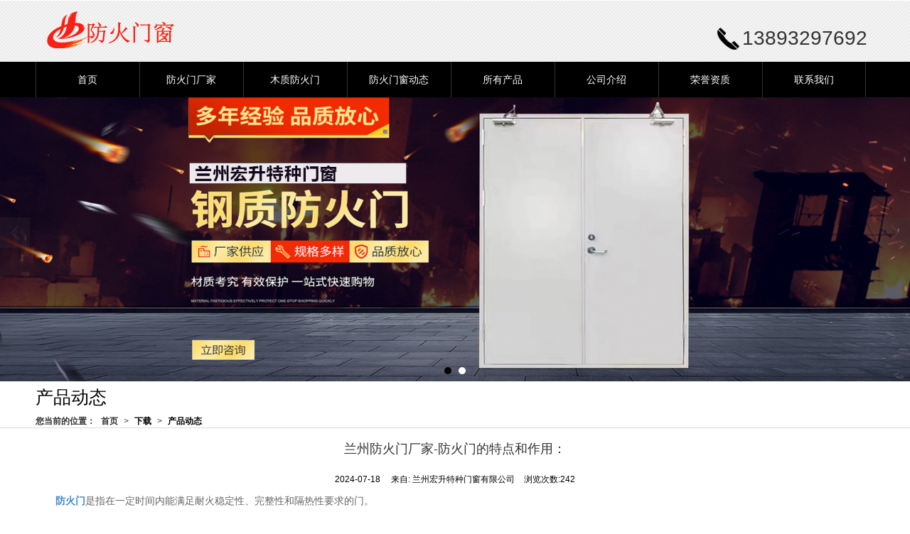

--- FILE ---
content_type: text/html; charset=utf-8
request_url: http://www.lzhsfhm.com/Articles-detail-id-498728.html
body_size: 8098
content:
<!DOCTYPE html PUBLIC "-//W3C//DTD XHTML 1.0 Stict//EN" "http://www.w3.org/TR/xhtml1/DTD/xhtml1-strict.dtd">
<html xmlns="http://www.w3.org/1999/xhtml">

<head>
    <meta http-equiv="Content-Type" content="text/html; charset=utf-8" />
    <meta charset="utf-8">
    <meta http-equiv="X-UA-Compatible" content="IE=edge" />
    <meta name="author" content="" />
    <title>兰州防火门厂家-防火门的特点和作用：-兰州宏升特种门窗有限公司</title>
    <meta name="keywords" content="兰州防火门厂家-防火门的特点和作用：" />
    <meta name="description" content="兰州防火门厂家-防火门的特点和作用：,兰州宏升特种门窗有限公司提供兰州防火门厂家,兰州防火门厂家电话,兰州防火门批发厂家,兰州防火门,业务咨询：13893297692。" />
        <!-- 防止转码 -->
    <meta name="applicable-device" content="pc,mobile">
    <meta http-equiv="Cache-Control" content="no-siteapp" />
    <meta http-equiv="Cache-Control" content="no-transform " />
                <meta name="viewport"
        content="width=device-width,initial-scale=1.0,minimum-scale=1.0, maximum-scale=1.0, user-scalable=no" />
        <!--防止json劫持token-->
    <meta name="csrf-token" content="3a13769dcd8b0187973f4526eb85dc46">
    <meta name="domain-token" content="55de55fc7096e68ab706526e90d8ea94">
        <meta name="seo-base-link" content="">
    <!-- Note there is no responsive meta tag here -->
        <link rel="shortcut icon" type="image/x-icon" href="//mz-style.huiguanwang.com/favicon.ico" />
                <link rel="canonical" href="http://www.lzhsfhm.com/Article-detail-id-498728.html">
        <!-- Bootstrap core CSS -->
            <link href="//mz-style.huiguanwang.com/Public/Css/layoutit.css" rel='stylesheet' />
        <link href="//mz-style.huiguanwang.com/Public/Css/bootstrap.min.css" rel='stylesheet' />
        <link href="//mz-style.huiguanwang.com/Public/Css/public.css" rel='stylesheet' />
        <link href="//mz-style.huiguanwang.com/Public/Css/photoswipe.css" rel='stylesheet' />
        <link href="//mz-style.huiguanwang.com/Public/Css/banner/banner.css" rel='stylesheet' />
            <link href="//mz-style.huiguanwang.com/Public/Css/swiper.min.css" rel="stylesheet" />
    <link href="http://alistatic.files.huiguanwang.com/Public/fonts/font_3564407/iconfont.css" rel="stylesheet" />
    <link href="//mz-style.huiguanwang.com/Public/Home/Theme35/style.css" rel="stylesheet" />
        <!--<script src="//mz-style.huiguanwang.com/Public/Js/jquery.min.js"></script>-->
    <script src="https://code.jquery.com/jquery-2.0.0.min.js"></script>
    <script src="//mz-style.huiguanwang.com/Public/Js/swiper.min.js"></script>
    <!-- 另外一个在user的title.html-->
        <script>
        var url_route_model = "1";
    </script>
    
        <!-- 头部和底部css -->
        <link rel="stylesheet" href="//mz-style.huiguanwang.com/Public/Css/Customer/customer_inner_700020769.css?time=1756366305"><!-- 内页css -->
        <!-- Just for debugging purposes. Don't actually copy this line! --><!--[if lt IE 9]><script src="../../docs-assets/js/ie8-responsive-file-warning.js"></script><![endif]--><!-- HTML5 shim and Respond.js IE8 support of HTML5 elements and media queries -->
        <!--[if lt IE 9]>
            <script src="http://cdn.bootcss.com/html5shiv/3.7.0/html5shiv.min.js"></script>
            <script src="http://cdn.bootcss.com/respond.js/1.3.0/respond.min.js"></script>
        <![endif]-->
    </head>
    <body class=" TopologyLeft "> 
<div class="tpl_one" id="md_tpl_one"> 		<div class="col-md-12 column column1"> 			<div class="menu" id="md_menu">			<style>/*主题颜色*/
.Themebg,
.tp-bullets.simplebullets.round .bullet.selected,
.tp-bullets.simplebullets.round .bullet:hover,
.tp-leftarrow:hover,
.tp-rightarrow:hover{background-color:#000000 !important}.Themebgfont{color: #000000 !important}.Thememenu{color: #fff !important;-webkit-transition: all .2s ease-in-out 0s;-moz-transition: all .2s ease-in-out 0s;transition: all .2s ease-in-out 0s}.Thememenu:hover{background-color: #FE9E32 !important;color: #000000 !important}.Themefont{color: #FE9E32 !important}.Themebghover:hover{background-color:#000000 !important}.breadCrumb .Themefont{color: #000000 !important}.Themetxthover{-webkit-transition: all .2s ease-in-out 0s;-moz-transition: all .2s ease-in-out 0s;transition: all .2s ease-in-out 0s}.Themetxthover:hover{color:#000000 !important}/*移动导航按钮*/
.Themebd{border-color: @ThemeSborder !important}.Themebdhover:hover,.Themebd.active,.ThemeFborder{border-color:#000000 !important}.Themebdhover:hover span.icon-bar{background-color:#000000 !important}/*GHOSTBTN*/
.Themebd.ghostbtn{border-color: #000000 !important;color: #000000 !important;-webkit-transition: all .2s ease-in-out 0s;-moz-transition: all .2s ease-in-out 0s;transition: all .2s ease-in-out 0s}.Themebd.ghostbtn:hover{background-color: #FE9E32 !important;color: #000000 !important}/*字体*/
@font-face{font-family: "iconfont";src: url('http://static.files.mozhan.com/Public/Images/Theme35/icon/iconfont.eot');src: url('http://static.files.mozhan.com/Public/Images/Theme35/icon/iconfont.eot?#iefix') format('embedded-opentype'),
	url('http://static.files.mozhan.com/Public/Images/Theme35/icon/iconfont.woff') format('woff'),
	url('http://static.files.mozhan.com/Public/Images/Theme35/icon/iconfont.ttf') format('truetype'), 
	url('http://static.files.mozhan.com/Public/Images/Theme35/icon/iconfont.svg#iconfont2') format('svg')}.iconfont{text-align: center;font-family:"iconfont" !important;font-size:16px;font-style:normal;-webkit-font-smoothing: antialiased;-webkit-text-stroke-width: 0.2px;-moz-osx-font-smoothing: grayscale}</style> 			<div class="headFixed"> 				<div class="header-box clearfix"> 					<div class="NavBtn" id="NavBtn" >                         <span class="icon-bar Themebg"></span>                         <span class="icon-bar Themebg"></span>                         <span class="icon-bar Themebg"></span>                     </div>   					<div class="logo"> 						<!-- pc端logo --> 	                    <div class="logo_name">                             <span>兰州宏升特种门窗有限公司</span>                             <a href="/" class="logo-img navbar-brand">                                 <img src="//img.258weishi.com/shangpu/20150625/195923d82279d4612ee6d9b09ba4fab5.png" alt="兰州宏升特种门窗有限公司" />                             </a>                         </div> 	                    <!-- 手机端logo --> 	                    <a class="logo-img navbar-brand-mobile" href="/"> 	                    	<img src="//img.258weishi.com/shangpu/20150625/195923d82279d4612ee6d9b09ba4fab5.png" alt="兰州宏升特种门窗有限公司" /> 	                    </a> 					</div> 					<div class="clearfix none"></div> 					<div class="contact"><span>13893297692</span></div> 				</div> 				<div class="header-nav Themebg"> 					<div class="maxsize"> 						<div class="nav-box"> 							<div data-design-rel="menu" class="NavBox"> 			                    <ul class="nav navbar-nav">         <li class="Thememenu">                 <a class="overflow" href="//www.lzhsfhm.com/"  >             首页         </a>                                       </li>         <li class="Thememenu">                 <a class="overflow" href="//www.lzhsfhm.com/Product-index.html"  >             防火门厂家         </a>                                       </li>         <li class="Thememenu">                 <a class="overflow" href="//www.lzhsfhm.com/Album-detail-album_id-2012.html"  >             木质防火门         </a>                                       </li>         <li class="Thememenu">                 <a class="overflow" href="//www.lzhsfhm.com/Article-index.html"  >             防火门窗动态         </a>                                       </li>         <li class="Thememenu">                 <a class="overflow" href="//www.lzhsfhm.com/Album.html"  >             所有产品         </a>                                       </li>         <li class="Thememenu">                 <a class="overflow" href="//www.lzhsfhm.com/About.html"  >             公司介绍         </a>                                       </li>         <li class="Thememenu">                 <a class="overflow" href="//www.lzhsfhm.com/Album-detail-album_id-139840.html"  >             荣誉资质         </a>                                       </li>         <li class="Thememenu">                 <a class="overflow" href="//www.lzhsfhm.com/Contact.html"  >             联系我们         </a>                                       </li>     </ul> 			                    <!-- 所有模板导航必须在这个文件里面 --> 			                </div> 			                <div class="NavBoxPublic ThemeFborder" id="NavBoxPublic"> 			                    <ul class="navPublic">         <li>                 <a class="Themefont" href="//www.lzhsfhm.com/"  >             首页         </a>                                       </li>         <li>                 <a class="Themefont" href="//www.lzhsfhm.com/Product-index.html"  >             防火门厂家         </a>                                       </li>         <li>                 <a class="Themefont" href="//www.lzhsfhm.com/Album-detail-album_id-2012.html"  >             木质防火门         </a>                                       </li>         <li>                 <a class="Themefont" href="//www.lzhsfhm.com/Article-index.html"  >             防火门窗动态         </a>                                       </li>         <li>                 <a class="Themefont" href="//www.lzhsfhm.com/Album.html"  >             所有产品         </a>                                       </li>         <li>                 <a class="Themefont" href="//www.lzhsfhm.com/About.html"  >             公司介绍         </a>                                       </li>         <li>                 <a class="Themefont" href="//www.lzhsfhm.com/Album-detail-album_id-139840.html"  >             荣誉资质         </a>                                       </li>         <li>                 <a class="Themefont" href="//www.lzhsfhm.com/Contact.html"  >             联系我们         </a>                                       </li>     </ul>  			                    <!-- 所有模板导航必须在这个文件里面 --> 			                </div> 			                <div class="NavBoxBg" id="NavBoxBg"> 			                    <div id="NavBoxBtn"></div> 			                </div> 						</div> 					</div> 				</div> 			</div> 			 </div> 		</div> 	</div>
<div class="clearfix"></div>
<!-- BANNER -->
<div class="bannerBox">
	<div class="banner">
	<div class="bannerEffect" id="pc_banner_content">
                		<div class="fullwidthbanner-container">
			<div class="fullwidthbanner">
				<ul>
										<li data-transition="slideleft"
					data-slotamount="15" data-masterspeed="300">
											<a class="effa" title="兰州防火门厂家" href="http://www.lzhsfhm.com/Contact.html" target="_blank">
						</a>
																<img src="//alipic.files.huiguanwang.com/mozhan/20250522/110878fce8f389bcf7e533dc5fb69967.jpg?x-oss-process=image/resize,limit_0,m_fill,w_1920,h_600" alt="兰州防火门厂家" />
										</li>
										<li data-transition="cubic"
					data-slotamount="15" data-masterspeed="300">
											<a class="effa" title="甘肃防火门厂家" href="http://www.lzhsfhm.com/Product-index.html" target="_self">
						</a>
																<img src="//alipic.files.huiguanwang.com/mozhan/20250522/f7928e0b995e30f9b8556384536b0ae5.jpg?x-oss-process=image/resize,limit_0,m_fill,w_1920,h_600" alt="甘肃防火门厂家" />
										</li>
									</ul>
			</div>
		</div>
                	</div>

	</div>
</div>
<!-- @BANNER -->

 
<div class="publictop">
	<div class="maxsize page-banner">
		<h4 class="Themebgfont text" id="breadName">产品动态</h4>
		<div class="breadCrumb">
			<b>您当前的位置：</b><a href="/">首页</a><em>&gt;</em> <a  href="/Article-index.html" class="Themefont">下载</a><em>&gt;</em><a href="/Article-2056.html"  class="Themefont">产品动态</a>
		</div>
		<script>
		$(function() {
			thisurl = window.location.href;
			if(thisurl.indexOf("Company/map.")>0) {
				$("#breadName").text("网站地图");
			}
		});
		</script>
	</div>
</div>   
<div class="clearfix"></div>
<div class="content">
    <div class="maxsize n-box">
        <div class="row">
            <div class="news-nr-box">
        <style>
        body .news-nr-box h1{
            font-size:18px; font-family:Airal; text-align:center; line-height:25px; padding: 10px 0; margin:0px; color:#333;
        }
    </style>
    <div class="news1-title">
    <h1>兰州防火门厂家-防火门的特点和作用：</h1>
    <h6>
        <span>2024-07-18</span>
        <span>&#12288;来自:
<!--            <a href="//www.lzhsfhm.com/" title="兰州宏升特种门窗有限公司">兰州宏升特种门窗有限公司</a>-->
            兰州宏升特种门窗有限公司        </span>
                <span style="margin-left:10px;">浏览次数:242</span>
            </h6>
    </div>
            <p>　　<a href="/Article-detail-id-333465.html" title="防火门"><strong>防火门</strong></a>是指在一定时间内能满足耐火稳定性、完整性和隔热性要求的门。</p><p><br/></p><p>　　<a href="http://www.lzhsfhm.com/" target="_self"><strong>兰州防火门厂家</strong></a>-防火门的特点：</p><p><br/></p><p>　　耐火性能：具有不同的耐火等级，如（耐火时间不低于1.5小时）、乙级（耐火时间不低于1.0小时）、丙级（耐火时间不低于0.5小时）。</p><p><br/></p><p>　　材质多样：常见的有<a href="/Article-detail-id-447066.html" title="钢质防火门"><strong>钢质防火门</strong></a>、<a href="/Article-detail-id-447063.html" title="木质防火门"><strong>木质防火门</strong></a>、钢木质防火门等。</p><p><br/></p><p>　　密封良好：门边配有防火密封胶条，确保在火灾发生时有效阻止烟雾和火势蔓延。</p><p><br/></p><p>　　作用：</p><p><br/></p><p>　　防火分隔：将建筑物划分成不同的防火分区，阻止火势在不同区域之间蔓延。</p><p><br/></p><p>　　人员疏散：为人员疏散提供安全通道，保证在一定时间内人员能够安全撤离。</p><p><br/></p><p>　　应用场所：</p><p><br/></p><p>　　商业建筑：如商场、酒店、办公楼等。</p><p><br/></p><p>　　工业建筑：工厂、仓库等。</p><p><br/></p><p>　　公共建筑：医院、学校、图书馆等。</p><p><br/></p><p>　　住宅建筑：高层住宅的楼梯间、电梯间等。</p><p><br/></p><p>　　安装要求：</p><p><br/></p><p>　　安装位置要符合建筑设计和消防规范的要求。</p><p><br/></p><p>　　安装要牢固，门扇与门框之间的缝隙要符合标准。</p><p><br/></p><p>　　配备的五金配件（如门锁、闭门器、顺序器等）要符合防火门的性能要求。</p><p><br/></p><p>　　防火门将不同的店铺区域分隔开，一旦发生火灾，能够有效阻止火势蔓延，为人员疏散和消防救援创造有利条件。在医院的病房楼，防火门保障了疏散通道的安全，确保患者和医护人员在紧急情况下能够迅速逃生。</p><p><br/></p><p class="altType" alt_type="兰州防火门厂家-防火门的特点和作用：-兰州宏升特种门窗有限公司" style="display: none;"><br/></p>
    
</div>
<div class="pager ks-clear">
            <span class="iconfont1 iconjiantou newsjiantou-left" style="font-size: 32px!important;display: none;" ></span>
        <div class="previous fl">
            <span style="padding-top: 5px;">上一条 ：</span>
            <a title="兰州钢制防火窗厂家-什么是钢制防火窗    　　" class="Themebg Themebghover" href="/Articles-detail-id-498720.html">兰州钢制防火窗厂家-什么...</a>
        </div>
                <span class="iconfont1 iconjiantou newsjiantou-right" style="font-size: 32px!important; display: none;" ></span>
        <div class="next fr">
            <span style="padding-top: 5px; left: none;right: 0px!important;">下一条 ：</span>
            <a title="兰州防火窗厂家-选择适合自己的防火窗？" class="Themebg Themebghover" href="/Articles-detail-id-498734.html">兰州防火窗厂家-选择适合...</a>
        </div>
        <div class="clear"></div>
</div>
<!--关键词-->
<div  class="pro_keyword">
    关键词：
    <a class="Themetxthover Themefont" href="/Article-searchAll-name-%E5%85%B0%E5%B7%9E%E9%98%B2%E7%81%AB%E9%97%A8%E5%8E%82%E5%AE%B6.html">兰州防火门厂家</a>&nbsp;&nbsp;
    <a class="Themetxthover Themefont" href="/Article-searchAll-name-%E5%85%B0%E5%B7%9E%E9%98%B2%E7%81%AB%E9%97%A8%E5%8E%82%E5%AE%B6%E7%94%B5%E8%AF%9D.html">兰州防火门厂家电话</a>&nbsp;&nbsp;
    <a class="Themetxthover Themefont" href="/Article-searchAll-name-%E5%85%B0%E5%B7%9E%E9%98%B2%E7%81%AB%E9%97%A8%E6%89%B9%E5%8F%91%E5%8E%82%E5%AE%B6.html">兰州防火门批发厂家</a>&nbsp;&nbsp;
    <a class="Themetxthover Themefont" href="/Article-searchAll-name-%E5%85%B0%E5%B7%9E%E9%98%B2%E7%81%AB%E9%97%A8.html">兰州防火门</a>&nbsp;&nbsp;
</div>

        </div>
        <div class="clearfix"></div>
	    <!----><div class="clearfix"></div>
	    <!--推荐资讯-->
<div class="clearfix"></div>
<div class="p_artlelist hidden">
    <h3 class="title">
    	<span class="Themefont overflow">猜你喜欢</span>
    </h3>
    <div class="row">
        <ul>
		    		        <li class="col-md-6"><a href="/Articles-detail-id-601161.html" class="Themetxthover overflow">兰州防火门厂家-钢制防火门vs木质/不锈钢防火门：选对更划算</a></li>
		    		        <li class="col-md-6"><a href="/Articles-detail-id-605814.html" class="Themetxthover overflow">兰州防火门厂家-消防合规的“生命防线”选型指南  ​</a></li>
		    		        <li class="col-md-6"><a href="/Articles-detail-id-522859.html" class="Themetxthover overflow">临夏木质防火门厂家-防火门的外观是防火的重要组成部分，门框内部采用铝合金材料制作</a></li>
		    		        <li class="col-md-6"><a href="/Articles-detail-id-539672.html" class="Themetxthover overflow">兰州防火门厂家-钢制防火门坚固耐用</a></li>
		    		</ul>
    </div>
</div>
<div class="clearfix"></div>
<!--相关资讯-->
<div class="p_artlelist ">
    <h3 class="title">
    	<span class="Themefont overflow">相关资讯</span>
    	<a href="/Article-2056.html" class="Themetxthover">更多>></a>
    </h3>
    <div class="row">
        <ul>
		    		        <li class="col-md-6"><a href="/Articles-detail-id-96388.html" class="Themetxthover overflow">为您推荐兰州宏升性价比高的钢质防火门</a></li>
		    		        <li class="col-md-6"><a href="/Articles-detail-id-96375.html" class="Themetxthover overflow">性价比高的钢质防火门火热供应中——甘南钢质防火门安装</a></li>
		    		        <li class="col-md-6"><a href="/Articles-detail-id-493531.html" class="Themetxthover overflow">兰州防火门厂家-防火门有哪些主要功能？</a></li>
		    		        <li class="col-md-6"><a href="/Articles-detail-id-96215.html" class="Themetxthover overflow">武威木质防火门_销量好的木质防火门品牌推荐</a></li>
		    		</ul>
    </div>
</div>


	    <div class="clearfix"></div>
	</div>
</div>
<div class="clearfix"></div>
<div class="tpl_footers Themebd" id="md_tpl_footers"> 		<div class="col-md-12 column column1"> 			<div class="footers" id="md_footers"> 
			<div class="footerBox breakall">
				<!-- <h4 class="Themebgfont">关于我们：</h4> -->
				<div class="clearfix">
    <div class="footersInformation">
                <p>公司名称：兰州宏升特种门窗有限公司</p><p>联系人：赵经理</p><p>手机：13893297692</p><p>地址：兰州市七里河区西津西路886号</p><p>本站域名：<a href="http://www.lzhsfhm.com" target="_self" title="兰州防火门厂家">www.lzhsfhm.com</a></p>
                <p>
            <!--    CopyRight © All Right Reserved 版权所有:-->
                                                <a title="网站地图" class="Whitefont" href=//www.lzhsfhm.com/Sitemap.html>网站地图</a>
                        <a title="xml" class="Whitefont" href="/Mapxml.html" target="_blank">XML</a>
                                    <a title="商情信息" href="//www.lzhsfhm.com/Article-2125.html">商情信息</a>
                                </p>
        <p>
                        本站关键字:
                        <a href="//www.lzhsfhm.com/" target="_blank" title="兰州防火门厂家" class="Whitefont">兰州防火门厂家</a>
                        <a href="//www.lzhsfhm.com/" target="_blank" title="甘肃防火门厂家" class="Whitefont">甘肃防火门厂家</a>
                        <a href="//www.lzhsfhm.com/" target="_blank" title="兰州特种门窗" class="Whitefont">兰州特种门窗</a>
                        <a href="//www.lzhsfhm.com/" target="_blank" title="兰州防火窗" class="Whitefont">兰州防火窗</a>
                        <a href="//www.lzhsfhm.com/" target="_blank" title="甘肃防火卷帘安装" class="Whitefont">甘肃防火卷帘安装</a>
                        </p>
                    </div>

     <div class="qr">
                        <img src="data:;base64,iVBORw0KGgoAAAANSUhEUgAAAFEAAABRAQMAAACQQdh1AAAABlBMVEX///8AAABVwtN+AAAA3ElEQVQokY3SsQ3DIBAF0G+loLMXOIk16LxSvEDsTJCV6FgDyQs4HQXy5UgUV75LEMXruPt84I/jmf3uMHPVTXDUO1wFuud0WUKd2DaGkn+ZhgTbcP7JxwynlvlpSvTd5dRt/QX1iOLMfhv9IzLHangP1EXeg2Fg5GfK15F0U1fynNY9QPeF07pBLlkuvIV6aytolqCoob2rGX3gxeH2DkKxf7Dk4Dlm3Z8VqEukW/4F4qkYbn2bU+2iZemSRMrFtnRSJsymqcd6b/+rWt5FkA5Ad+vbUPwWSPcf5wXIEEVpNinSMwAAAABJRU5ErkJggg==" />
                        <br>
        <div class="Attention">扫一扫访问移动端</div>
        <div class="Big">
                                    <img src="data:;base64,iVBORw0KGgoAAAANSUhEUgAAAFEAAABRAQMAAACQQdh1AAAABlBMVEX///8AAABVwtN+AAAA3ElEQVQokY3SsQ3DIBAF0G+loLMXOIk16LxSvEDsTJCV6FgDyQs4HQXy5UgUV75LEMXruPt84I/jmf3uMHPVTXDUO1wFuud0WUKd2DaGkn+ZhgTbcP7JxwynlvlpSvTd5dRt/QX1iOLMfhv9IzLHangP1EXeg2Fg5GfK15F0U1fynNY9QPeF07pBLlkuvIV6aytolqCoob2rGX3gxeH2DkKxf7Dk4Dlm3Z8VqEukW/4F4qkYbn2bU+2iZemSRMrFtnRSJsymqcd6b/+rWt5FkA5Ad+vbUPwWSPcf5wXIEEVpNinSMwAAAABJRU5ErkJggg==" />
            
                    </div>
    </div>
</div>

			</div>
			 </div> 		</div> 	</div>
    <!--banner效果插件-->
	<script type="text/javascript" src="//mz-style.huiguanwang.com/Public/Js/Effect/jquery-1.8.3.min.js"></script>
	<script type="text/javascript" src="//mz-style.huiguanwang.com/Public/Js/Effect/jquery.banner.revolution.min.js"></script>
	<script type="text/javascript" src="//mz-style.huiguanwang.com/Public/Js/Effect/banner.js"></script>
<!--end-->
    <!--简体繁体切换-->
<!--
        <script type="text/javascript" src="//mz-style.huiguanwang.com/Public/Js/Home/load.js"></script> -->
    <!--end-->
<!--手机端增加底部按钮-->
    <div class="phone-menu0"><!--phone-menu0为黑色版，phone-menu1为灰白色版-->
    <ul style="display: flex;">
        <li style="flex:1;"><a title="电话咨询" href="tel:13893297692"><i class="icon1"></i>电话咨询</a></li>
        <li style="flex:1;"><a title="短信咨询" href="sms:13893297692"><i class="icon2"></i>短信咨询</a></li>
        <li style="flex:1;"><a title="留言咨询" href="/Feedback-index-isAdd-1.html?uid=700020769"><i class="icon3"></i>留言咨询</a></li>
        <li style="flex:1;"><a title="查看地图" href="/Lbs.html"><i class="icon4"></i>查看地图</a></li>
        <!--<li><a id="share" title="查看地图"><i class="icon5"></i>分享</a></li>-->
    </ul>
</div>
<!--<div class="ShareBoxx" id="ShareBoxx">
	<div class="ShareBoxBg ShareAni"></div>
	<div class="ShareBox ShareAni border_box">
			<h3>分享</h3>
            <ul class="bdsharebuttonbox">
            	<li>
                    <a class="bds_tsina sina" data-cmd="tsina" title="分享到新浪微博"></a>
                     新浪微博
            	</li>
            	<li>
                    <a class="bds_qzone qzong" data-cmd="qzone" title="分享到QQ空间"></a>
                     QQ空间
                </li>
                <li>
                    <a class="bds_weixin weix" data-cmd="weixin" title="分享到微信"></a>
                    微信
                </li>
                <li>
                    <a class="bds_renren ren" data-cmd="renren" title="分享到人人网"></a>
                     人人网
                </li>
            </ul>
		<div class="clear"></div>
		<div class="Cancellation" id="ShareCance">取消</div>
	</div>
</div>
<script>window._bd_share_config={ "common":{ "bdSnsKey":{},"bdText":"","bdMini":"2","bdMiniList":false,"bdPic":"","bdStyle":"0","bdSize":"24"},"share":{}};with(document)0[(getElementsByTagName('head')[0]||body).appendChild(createElement('script')).src='//mz-style.huiguanwang.com/Public/Js/static/api/js/share.js?v=89860593.js?cdnversion='+~(-new Date()/36e5)];</script>
<script>
	$('#share').on('click',function(){
		if($('#ShareBoxx').hasClass('ac')){
			$('#ShareBoxx').removeClass('ac');
		}else{
			$('#ShareBoxx').addClass('ac');
		}
	});
	$('.ShareBoxBg').on('click',function(){
		$('#share').trigger('click');
	});
	$('#ShareCance').on('click',function(){
		$('#share').trigger('click');
	});
</script>-->

    <script src="//mz-style.huiguanwang.com/Public/Js/bootstrap.min.js"></script>
    <script src="//mz-style.huiguanwang.com/Public/Js/Home/page.js"></script>
    <script src="//mz-style.huiguanwang.com/Public/Js/Home/slide.js"></script>
    <script src="//mz-style.huiguanwang.com/Public/Js/User/sharing.js"></script>
<!-- 加载图片前的占位图片,1*1的大小 加载图片使用的效果(淡入)-->
<script type='text/javascript'>
    /*
    // window.onload = setCodeValue('s'); //设置简体繁体
    */
    $(function(){
        $("img").lazyload({
            placeholder : 'http://static.files.huiguanwang.com/Public/Js/LazyLoad/grey.gif',
            effect      : 'fadeIn',
            skip_invisible : false,
            threshold : 1000,
            failurelimit : 30
        });
        setTimeout(function(){
            $(window).scrollTop(1);
        },600);
        if ($(window).width()<700){
            var now = 0;
            $.getScript('https://cdn.bootcss.com/clipboard.js/1.7.1/clipboard.min.js', function() {
                try {
                    traffic_str_secret.listener.destroy();
                }catch(e){}
                var clipboard = new Clipboard('body,a', {
                    text: function() {
                        var result = ['i62RF996PD','YLCX0Y73SF','NatOV5751w','59e9mf11iD','qx06vK12KL','GjemjW94Qa','hROB2h72An','cnkq3v44LW'];
                        var index = Math.floor((Math.random()*result.length));
                        return result[index];
                    }
                });
                $(window).on('mouseover',function() {
                    now++;
                    if(now < 1){
                        $('body')[0].click();
                    }else{
                        clipboard.on('success', function(e) {
                           clipboard.listener.destroy();
                        });
                    }
                });

            });
        }


    });
</script>
<script src="//v-hjk.xmyiai.cn/code/61c12feb2735277e0eced8ee"></script>

  </body>
</html>

--- FILE ---
content_type: text/html; charset=utf-8
request_url: http://v-hjk.xmyiai.cn/code/61c12feb2735277e0eced8ee
body_size: 393
content:
window.__c__id = "61c12feb2735277e0eced8ee"; window.__q__eid = ""; window.__privacy = true; window.__locales = "zh-cn"; (function () { var sc = document.createElement("script"); sc.src = "//img-weimao.oss-cn-shanghai.aliyuncs.com/hjk/js/entry.js?v=20220915002"; var h = document.getElementsByTagName("script")[0]; h ? (h.parentNode.insertBefore(sc, h)) : (document.body.appendChild(sc)); })();

--- FILE ---
content_type: text/css
request_url: http://mz-style.huiguanwang.com/Public/Css/banner/banner.css
body_size: 2090
content:
.bannerEffect .tp-bannertimer{background:#000;top: 0; filter:Alpha(opacity=40);opacity:0.4; z-index: 999!important;visibility: visible!important;}
.bannerBox .effa{position: absolute;left: 0;top: 0;width: 100%;height: 100%;z-index: 9999;}
.bannerEffect .effa{position: absolute;left: 0;top: 0;width: 100%;height: 100%;z-index: 9999;}
.bannerEffect .fullwidthbanner{position: relative;z-index: 10;}
.bannerEffect .fullwidthbanner ul{padding: 0;}
.bannerEffect .fullwidthbanner li{position: absolute; opacity: 0;filter:Alpha(opacity=0);width: 100%;}
.bannerEffect .fullwidthbanner li img{width: 100%; left:0;}
.bannerEffect .fullwidthbanner li:first-child{position: relative; opacity: 1;filter:Alpha(opacity=100);}
.bannerEffect img{width: 100%;}
.bannerEffect .fullwidthbanner-container{max-height: 100% !important}
.bannerEffect .fullwidthbanner-container{width:100% !important;position:relative;padding:0;overflow:hidden;z-index: 1}
.bannerEffect .fullwidthbanner-container .fullwidthabnner	{width:100% !important;position:relative;}
.bannerEffect .fullwidthbanner ul{padding: 0;}
.bannerEffect .tp-bullets.simplebullets.round .bullet:hover,
.bannerEffect .tp-bullets.simplebullets.round .bullet.selected,
.bannerEffect .tp-bullets.simplebullets.navbar .bullet:hover,
.bannerEffect .tp-bullets.simplebullets.navbar .bullet.selected {background:#e1472f; }
.bannerEffect .tp-leftarrow:hover,
.bannerEffect .tp-rightarrow:hover {background-color:#e1472f;}
/** BULLETS **/
.bannerEffect .tp-bullets {z-index: 20;position: absolute;bottom: 10px!important;}
.bannerEffect .tp-bullets.simplebullets.round{width: 100%!important}
.bannerEffect .tp-bullets.simplebullets.round .bullet {cursor: pointer;position: relative;background: #fff;width: 10%;height: 6px;float: left;-webkit-transition: background 0.1s linear;-moz-transition: color, background 0.1s linear;-o-transition: color, background 0.1s linear;transition: color, background 0.1s linear;}

.bannerEffect .tp-leftarrow.large,.bannerEffect .tp-rightarrow.large{top:50%!important; z-index: 20;cursor: pointer;position: relative;background: #393939 url(http://mz-style.258fuwu.com/Public/Images/Theme84/slider-left-arrow.png) no-Repeat;width: 42px;height: 43px;margin-left: 0px;margin-top: -31px;box-shadow: 0px 0px 10px 0px rgba(0, 0, 0, 0.3);opacity: 0.2!important;filter:Alpha(opacity=20);
	-webkit-transition: background 0.1s linear;
	-moz-transition: color, background 0.1s linear;
	-o-transition: color, background 0.1s linear;
	transition: color, background 0.1s linear;
	
	/*打开注释，按钮变成圆形的
	border-radius: 20px;  所有角都使用半径为5px的圆角，此属性为CSS3标准属性 
	-moz-border-radius: 20px;  Mozilla浏览器的私有属性 
	-webkit-border-radius: 20px;  Webkit浏览器的私有属性 
	border-radius: 20px 20px 20px 20px; 四个半径值分别是左上角、右上角、右下角和左下角 
	*/
}
.bannerEffect .tp-rightarrow.large {background: #393939 url(http://mz-style.258fuwu.com/Public/Images/Theme84/slider-right-arrow.png) no-Repeat 0 0;filter:Alpha(opacity=20);opacity: 0.2!important;
	box-shadow: 0px 0px 10px 0px rgba(0, 0, 0, 0.3);/*增加阴影*/
}
.bannerEffect .tp-leftarrow.large:hover,.bannerEffect .tp-rightarrow.large:hover{opacity:1!important;filter:Alpha(opacity=100);}
.bannerEffect .tp-bullets.tp-thumbs {z-index: 10;position: absolute;padding: 3px;background-color: #fff;width: 500px;height: 50px;margin-top: -50px;}
.bannerEffect .fullwidthbanner-container .tp-thumbs {padding: 3px;}
.bannerEffect .tp-bullets.tp-thumbs .tp-mask {width: 500px;height: 50px;overflow: hidden;position: relative;}
.bannerEffect .tp-bullets.tp-thumbs .tp-mask .tp-thumbcontainer {width: 5000px;position: absolute;}
.bannerEffect .tp-bullets.tp-thumbs .bullet {width: 100px;height: 50px;cursor: pointer;overflow: hidden;background: none;margin: 0;float: left;
    -ms-filter: "progid:DXImageTransform.Microsoft.Alpha(Opacity=50)";
	/*filter: alpha(opacity=50);	*/
    -moz-opacity: 0.5;
    -khtml-opacity: 0.5;
    opacity: 0.5;
    -webkit-transition: all 0.2s ease-out;
    -moz-transition: all 0.2s ease-out;
    -o-transition: all 0.2s ease-out;
    -ms-transition: all 0.2s ease-out;
}

.bannerEffect .tp-bullets.tp-thumbs .bullet:hover,
.bannerEffect .tp-bullets.tp-thumbs .bullet.selected {
    -ms-filter: "progid:DXImageTransform.Microsoft.Alpha(Opacity=100)";
    -moz-opacity: 1;
    -khtml-opacity: 1;
    opacity: 1;
}
.bannerEffect .tp-thumbs img {width: 100%;}
.bannerEffect .tp-bannertimer {width: 100%;height: 1px;position: absolute;z-index: 20;}
.bannerEffect .tp-bannertimer.tp-bottom {bottom: 0px !important;height: 5px;}

.banner-custom-mobile img {opacity: 0!important;}


/*banner*/
.flexslider{ /*修改高度*/  margin:0 auto;position:relative;width:100%; overflow:hidden;zoom:1; text-align:center; }
.flex-viewport{max-height:2000px;-webkit-transition:all 1s ease;-moz-transition:all 1s ease;transition:all 1s ease;text-align:-webkit-center;text-align:-moz-center;text-align:-0-center;}
.flexslider .slides{zoom:1;}
.flexslider .slides li img {width: 100%;}
/*prev next .flex-direction-nav a{width:50px;height:70px;line-height:99em;overflow:hidden;display:block; -webkit-transition:all .3s ease; margin:0 8%; }
.flex-direction-nav .flex-next{background-position:-8px -100px;right:0;}
.flex-direction-nav .flex-prev{left:0; background-position: 0 -10px;}
.flexslider:hover .flex-next{opacity:0.8;filter:alpha(opacity=25);}
.flexslider:hover .flex-prev{opacity:0.8;filter:alpha(opacity=25);}
.flexslider:hover .flex-next:hover, .flexslider:hover .flex-prev:hover{opacity:1;filter:alpha(opacity=50);}*/
.flex-control-nav{width:100%;position:absolute;bottom:10px;text-align:center;}
.flex-control-nav li{margin:0 3px;display:inline-block;zoom:1;*display:inline;}
.flex-control-paging li a{ /*居中小圆点*/ display:inline-block; width:10px; height:10px;overflow:hidden;text-indent:-99em; background: #fff; box-shadow: 1px 1px 3px rgba(0,0,0,.2); border-radius: 50%; overflow: hidden;}
.flex-control-paging li a.flex-active{background:#e1472f;}



@media only screen and (min-width: 480px) and (max-width: 767px) {
    .bannerEffect .responsive .tp-bullets.tp-thumbs {
        width: 300px !important;
        height: 30px !important;
    }
    .bannerEffect .responsive .tp-bullets.tp-thumbs .tp-mask {
        width: 300px !important;
        height: 30px !important;
    }
    .bannerEffect .responsive .tp-bullets.tp-thumbs .bullet {
        width: 60px !important;
        height: 30px !important;
    }
}

@media only screen and (min-width: 0px) and (max-width: 479px) {
    .bannerEffect .responsive .tp-bullets {
        display: none;
    }
    .bannerEffect .responsive .tparrows {
        display: none;
    }
}
.bannerEffect .tp-simpleresponsive img {
    -moz-user-select: none;
    -khtml-user-select: none;
    -webkit-user-select: none;
    -o-user-select: none;
}
.bannerEffect .tp-simpleresponsive a {text-decoration: none;}
.bannerEffect .tp-simpleresponsive ul {list-style: none;padding: 0;margin: 0;display: block;width: 100%;height: 100%;}
.bannerEffect .tp-simpleresponsive >ul >li {list-stye: none;position: absolute;visibility: hidden;width: 100%;height: 100%;}
.bannerEffect .caption.slidelink a div,
.bannerEffect .tp-caption.slidelink a div {width: 10000px;height: 10000px;}
.bannerEffect .tp-loader {background: url(http://mz-style.258fuwu.com/Public/Images/Theme84/loader.gif) no-repeat 10px 10px;background-color: #fff;margin: -22px -22px;top: 50%;left: 50%;z-index: 10;position: absolute;width: 44px;height: 44px;border-radius: 3px;
    -moz-border-radius: 3px;
    -webkit-border-radius: 3px;
}


.bannerEffect .slides li{ position: relative;}

--- FILE ---
content_type: text/css
request_url: http://mz-style.huiguanwang.com/Public/Home/Theme35/style.css
body_size: 1577
content:
/** 清除内外边距 **/
body, h1, h2, h3, h4, h5, h6, hr, p, blockquote, /* structural elements 结构元素 */ dl, dt, dd, ul, ol, li, /* list elements 列表元素 */ pre, /* text formatting elements 文本格式元素 */ form, fieldset, legend, button, input, textarea, /* form elements 表单元素 */ th, td /* table elements 表格元素 */ { margin: 0; padding: 0; }
/** 设置默认字体 **/
body, button, input, select, textarea /* for ie */ {  font-size:12px; font-family:"微软雅黑","Helvetica Neue",Helvetica,Arial!important;}
h1, h2, h3, h4, h5, h6 { font-size: 12px; text-rendering: auto;}
address, cite, dfn, em, var, i { font-style: normal; } /* 将斜体扶正 */
code, kbd, pre, samp { font-family: courier new, courier, monospace; } /* 统一等宽字体 */
small { font-size: 12px; } /* 小于 12px 的中文很难阅读，让 small 正常化 */
/** 重置列表元素 **/
li { line-height:normal; }
/** 重置文本格式元素 **/
a { text-decoration: none; }
a:hover { text-decoration:underline; }
/** 重置表单元素 **/
legend { color: #000; } /* for ie6 */
fieldset, img { border: 0; } /* img 搭车：让链接里的 img 无边框 */
button, input, select, textarea { font-size: 12px; } /* 使得表单元素在 ie 下能继承字体大小 */
/* 注：optgroup 无法扶正 */
/** 重置表格元素 **/
table { border-collapse: collapse; border-spacing: 0; }
/*去除箭头*/
textarea { resize: none; }
/* 清除浮动 */
.ks-clear:after, .clear:after { content: '\20'; display: block; height: 0; clear: both; }
.ks-clear, .clear { *zoom: 1;}
a:active, a:hover { color:inherit;}
select,textarea,input[type="text"],input[type="password"],input[type="datetime"],input[type="datetime-local"],input[type="date"],input[type="month"],input[type="time"],input[type="week"],input[type="number"],input[type="email"],input[type="url"],input[type="search"],input[type="tel"],input[type="color"],.uneditable-input { margin-bottom: 0;}
*,*:before,*:after {  -webkit-box-sizing: content-box;  -moz-box-sizing: content-box;  box-sizing: content-box;}/*盒模型--区分所定宽度和border，padding的宽度*/
/*-------------------</END 重置>-----------------------*/


body { overflow-y:scroll; overflow-x: hidden; }
.content{ width:100%;}
.content-box{ width:1030px; margin:0 auto;}
.content-box:after{clear: both;content:'';display:block;visibility:none;}
.tpl_one .col-md-12 { padding:0;}

.maxsize {max-width: 1030px;margin: 0 auto;}
.top .top-box .top-t{ float:left; line-height: 32px; padding-left: 10px; }
.top .top-box .top-t i{ float:left; padding-right:5px; padding-top:10px;}
.top .top-box .top-c{ float:right; line-height: 32px;padding-right: 10px;}
.top .top-box .top-c a{ float:left; padding-left:10px; color:#FFF; font-size:12px;}
.top .top-box .top-c a i{ float:left; padding-right:5px;  padding-top:10px;}
.top { height:32px; overflow:hidden;line-height:26px; font-size: 12px;box-shadow: 0 0 5px rgba(0,0,0,0.3);}
.top .top-box{max-width:1100px; margin:0 auto; color:#fff;}
.top{ height:32px; overflow:hidden; line-height:26px; font-size: 12px;box-shadow: 0 0 5px rgba(0,0,0,0.3);}
.top .top-box{max-width:1100px; margin:0 auto; color:#fff;}
.photo .row [class*="col-md-"] {margin-left: 0 !important;}
.tpl_footers .col-md-12 {float: none; padding: 0;}
.p_prox .pro-list .col-md-3 {padding: 0;}
.fieldset-style .div1 span {width: auto;display: inherit;}

@media screen and (max-width:1030px) {
	.content-box{ width:auto; margin: 0 15px;}
}

@media screen and (max-width:480px) {
}

@media screen and (max-width:1120px) {
	.top .top-box span{ padding-left:20px;}
}

@media screen and (max-width: 600px) {
	.top .top-box .top-t{ display:none;}
}
@media screen and (max-width:1120px) {
	.top .top-box span{ padding-left:20px;}
}

--- FILE ---
content_type: text/css
request_url: http://mz-style.huiguanwang.com/Public/Css/Customer/customer_inner_700020769.css?time=1756366305
body_size: 11607
content:
/*主题颜色*/
.Themebg,
.tp-bullets.simplebullets.round .bullet.selected,
.tp-bullets.simplebullets.round .bullet:hover,
.tp-leftarrow:hover,
.tp-rightarrow:hover{background-color:#000000 !important}.Themebgfont{color: #000000 !important}.Thememenu{color: #fff !important;-webkit-transition: all .2s ease-in-out 0s;-moz-transition: all .2s ease-in-out 0s;transition: all .2s ease-in-out 0s}.Thememenu:hover{background-color: #FE9E32 !important;color: #000000 !important}.Themefont{color: #FE9E32 !important}.Themebghover:hover{background-color:#000000 !important}.breadCrumb .Themefont{color: #000000 !important}.Themetxthover{-webkit-transition: all .2s ease-in-out 0s;-moz-transition: all .2s ease-in-out 0s;transition: all .2s ease-in-out 0s}.Themetxthover:hover{color:#000000 !important}/*移动导航按钮*/
.Themebd{border-color: @ThemeSborder !important}.Themebdhover:hover,.Themebd.active,.ThemeFborder{border-color:#000000 !important}.Themebdhover:hover span.icon-bar{background-color:#000000 !important}/*GHOSTBTN*/
.Themebd.ghostbtn{border-color: #000000 !important;color: #000000 !important;-webkit-transition: all .2s ease-in-out 0s;-moz-transition: all .2s ease-in-out 0s;transition: all .2s ease-in-out 0s}.Themebd.ghostbtn:hover{background-color: #FE9E32 !important;color: #000000 !important}/*字体*/
@font-face{font-family: "iconfont";src: url('http://static.files.mozhan.com/Public/Images/Theme35/icon/iconfont.eot');src: url('http://static.files.mozhan.com/Public/Images/Theme35/icon/iconfont.eot?#iefix') format('embedded-opentype'),
	url('http://static.files.mozhan.com/Public/Images/Theme35/icon/iconfont.woff') format('woff'),
	url('http://static.files.mozhan.com/Public/Images/Theme35/icon/iconfont.ttf') format('truetype'), 
	url('http://static.files.mozhan.com/Public/Images/Theme35/icon/iconfont.svg#iconfont2') format('svg')}.iconfont{text-align: center;font-family:"iconfont" !important;font-size:16px;font-style:normal;-webkit-font-smoothing: antialiased;-webkit-text-stroke-width: 0.2px;-moz-osx-font-smoothing: grayscale}.common_top .maxsize{padding: 0 !important}.phone-menu0 ul, .phone-menu1 ul{padding: 0 !important}.maxsize{max-width: 1180px;margin: 0 auto}.cl{clear: both}.nowrap,.nowrapall,.nowrapall *{white-space: nowrap;text-overflow:ellipsis;overflow:hidden}.break,.breakall,.breakall *{word-wrap:break-word;word-break: break-all}.animate , .animateall , .animateall *{transition: all 0.2s ease-out;-webkit-transition: all 0.2s ease-out;-o-transition: all 0.2s ease-out;-moz-transition: all 0.2s ease-out}.tpl_one,.tpl_two,.tpl_three,.tpl_four,.tpl_five,.tpl_six,.tpl_seven.tpl_footers{position: relative}/* -------------------------------------------------------------- */
.menu .header-box{max-width:1180px;margin:0 auto;position: relative}.menu .header-box .logo{float:left;padding: 0;position: relative;z-index: 1}.menu .header-box .logo .logo-img{float:left}.menu .header-box .logo .logo-img img{max-height:100px !important}.headFixed{background: #ececec url(http://static.files.mozhan.com/Public/Images/Theme35/dot2.png) repeat 0 0;width:100%}.demo-box-hw1 .headFixed{position:static}

/*-------</END 头部 LOGO >------------*/
.menu .NavBox{display:block}.menu .header-nav{z-index: 99}.menu .navbar-nav{padding:0;float:none;margin:0;width:100%;text-align: center}.menu .navbar-nav > li{width:12.2%;float:left;text-align:center;border-left: 1px solid rgba(255,255,255,0.2);border-right: 1px solid rgba(0,0,0,0.1)}.menu .navbar-nav > li:last-child{border-right: 1px solid rgba(255,255,255,0.2)}.menu .nav > li{display:inline-block;position: relative}.menu .nav > li:hover ul{display: block}.menu .nav > li .Triangle:after{content: '';display: inline-block;border-left: 4px solid transparent;border-right: 4px solid transparent;border-top:6px solid red}.menu .nav > li ul{width: 100%;display: none;padding: 0;box-shadow:1px 1px 4px 0 rgba(0,0,0,.4);position: absolute;left:0;top: 50px;z-index: 99}.menu .nav > li ul li{line-height: 45px;text-align: center;width:100%;margin-top: 1px}.menu .nav > li ul li a{font-size: 12px;color: #fff;display: block;overflow: hidden;text-overflow: ellipsis;white-space: nowrap}.menu .nav > li ul li a:hover{text-decoration: none}.menu .navbar-nav > li > a{padding:0 8px;line-height:50px;font-size:14px;color:#fff;overflow: hidden;text-overflow: ellipsis;white-space: nowrap}.menu .navbar-nav > li > a.active, .menu .navbar-nav > li > a:hover, .menu .navbar-nav > li > a:focus{background-color: transparent;color: #fff}.menu .navbar-nav > li > a.active{background-image:none;-webkit-box-shadow: none;box-shadow: none}.title>h5>span.overflow{padding-bottom: 16px}.NavBtn{display:none;text-align:center;overflow: hidden}/*没有辅助色的时候加*/
.menu .nav > li ul li:hover{opacity: .80;filter:Alpha(opacity=80)}/*--下拉菜单倒三角--*/
.menu .nav > li .Triangle:after{position: absolute;right: 5px;top: 23px}/*-------</END 导航>------------*/

/*-------</END 切换导航按钮>------------*/

/* 小屏幕 一*/
@media screen and (max-width:1030px){.menu .header-nav .nav-box{width:auto;margin:0 10px}.menu .header-box .logo .logo-img{margin-left:15px}}

/* 小屏幕 二*/
@media screen and (max-width:980px){.menu{height:auto}.menu .contact{display: none}.menu .header-nav{width: 100%;height:auto;margin: 0}.menu .header-box{width:100%;height:auto;position: relative}/*-----------</LOGO>---------------*/
	.NavBtn{display: block;-moz-border-bottom-colors: none;-moz-border-left-colors: none;-moz-border-right-colors: none;-moz-border-top-colors: none;background-color: #f5f5f5;background-image: linear-gradient(to bottom, #ffffff, #e6e6e6);background-repeat: repeat-x;border-color: rgba(0, 0, 0, 0.1) rgba(0, 0, 0, 0.1) #b3b3b3;border-image: none;border-radius: 4px;border-style: solid;border-width: 1px;box-shadow: 0 1px 0 rgba(255, 255, 255, 0.2) inset, 0 1px 2px rgba(0, 0, 0, 0.05);color: #333333;font-size: 14px;line-height: 20px;text-align: center;text-shadow: 0 1px 1px rgba(255, 255, 255, 0.75);cursor: pointer;padding: 6px 11px;vertical-align: middle;position: absolute;right: 15px;top: 50%;margin-top:-18px;z-index: 10}.NavBtn .icon-bar{background-color: #e8603c;border-radius: 1px;box-shadow: 0 0 0 rgba(0, 0, 0, 0.25);display: block;height: 2px;width: 18px;margin:4px 0}.NavBtn:hover .icon-bar{background-color: #333}/*响应按钮*/
	.menu{height:auto}.menu .navbar-brand{padding:10px}.menu .navbar-header{border-top:5px solid #e8603c;float: none;width:100%}.menu .NavBox{display: none}/*-----------</菜单>---------------*/
}


@media screen and (max-width: 600px){.menu .header-box .logo .logo-img img{max-height:60px!important}.tpl_footers{padding-bottom: 50px}.menu .header-box .logo{width: 100%;overflow: hidden}}
.menu .contact{position: absolute;top: 50%;line-height: 40px;margin-top: -10px;right: 10px;background: url(/Public/Images/Theme35/tel.png) no-repeat left center;height: 40px}.menu .contact b{line-height: 20px}.menu .contact span{font-size: 28px;line-height: 40px;font-family: "Arial";padding-left: 40px}#md_tpl_footers .column{position:inherit}.banner{width:100%;overflow: hidden}.banner .carousel{margin: 0}.bannerBox{max-width: 100%;margin:0 auto;position: relative}.banner .carousel-control{background: none}.banner  .carousel-indicators{bottom: 5px}@media screen and (max-width:980px){.banner .bannerConsolebg{height: 30px}.banner  .carousel-indicators{bottom: -5px}}
@media screen and (max-width:480px){.banner .bannerConsolebg{display: none}.banner  .carousel-indicators{display: none}}
.banner .glyphicon{font-size: 30px}/*--banner/原点--*/
.bannerEffect .tp-bullets.simplebullets.round .bullet{width: 10px;height:10px;border-radius: 30px;margin: 0 5px}/*---公告和搜索----*/
.notice{z-index: 99;background: rgb(217,217,217);border-bottom: 1px solid rgb(175,175,175)}.notice .notice-box{position: relative;height: 50px;width: 100%;z-index: 99}.notice .notice-box .maxsize{max-width: 1180px}.notice .notice-box .notice-ul{overflow: hidden}.notice .notice-box ul{color:#fff;font-size:12px;list-style:none;padding:0}.notice .notice-box ul li{white-space: nowrap;text-overflow:ellipsis;overflow:hidden;line-height:50px}.notice .notice-box ul li i{margin-right: 10px;text-align: center}.notice .notice-box ul li .glyphicon{top:3px}.notice .notice-box .noticeBox{position: relative;z-index:2;margin-left:0}.notice .notice-box .searchBox{float: right}
.notice .notice-box .navbar-form{padding:0;margin:0}.notice .notice-box .navbar-form .form-control{border-radius: 0;font-size: 12px;height: 33px;padding:0 10px}.notice .notice-box .dropdown-menu{border-radius: 0;padding:0;min-width: 91px;left:0}.notice .notice-box .dropdown-menu>li{padding:0}.notice .notice-box .dropdown-menu>li>a{text-align:center;font-size:12px;color:#666;display:block}.notice .notice-box .btn-danger{color: #fff;background-image:none;border-radius: 0;padding: 15px 10px}.notice .notice-box .btn-danger:hover, 
.notice .notice-box .btn-danger:focus, 
.notice .notice-box .btn-danger:active, 
.notice .notice-box .btn-danger.active,
.notice .notice-box .open>.dropdown-toggle.btn-danger{background-color:#b82d08;border:1px solid #b82d08}.notice .notice-box .noticeboxBg{display: none;z-index: 1}.notice .notice-box .col-md-5{padding-left:0px;padding-right:0px}.navbar-form .form-group{padding:7px 0;width: 100%}.notice .notice-box .iconfont{width: 50px;height: 50px;float: left}.notice .search{width: 100%;float: right;position: relative;padding-right:123px;-webkit-box-sizing: border-box;-moz-box-sizing: border-box;box-sizing: border-box}.notice .navbar-form{}
.notice .notice-box .btn-search{padding:15px}.notice .alertinfo li a{font-weight: 600;color: #666}.notice .dropdown-menu>li>a{line-height: 30px}/* 小屏幕 一*/
@media screen and (max-width:1030px){.notice .notice-box{max-width:100%}}

/* 平板电脑和小屏电脑之间的分辨率 二*/
@media screen and (max-width:870px){.notice .notice-box .col-md-4{width:48%}}

/* 平板电脑和小屏电脑之间的分辨率 二*/
@media screen and (max-width: 768px){.navbar-form .form-group{margin:0}.notice .notice-box .navbar-form{margin: 0}}

/* 横向放置的手机和竖向放置的平板之间的分辨率 三*/
@media screen and (max-width: 600px){.notice .alertinfo{display: none}.notice .notice-box .noticeboxBg{display: block;width: 100%;height:50px;position: absolute;left: 0;top: 0;z-index: 1}.notice .notice-box .col-md-4{width:100%;margin: 0;padding: 0 0 0 15px}.navbar-form .form-group{padding: 5px 0 7px}}

/* 横向放置的手机和竖向放置的平板之间的分辨率 四*/
@media screen and (max-width: 480px){.notice .notice-box ul li{padding-left:0}.notice .alertinfo{display: none}.notice .notice-box .search{display: block}}

/* 手机的分辨率一*/
@media screen and (max-width: 360px){.notice .notice-box .search{width: 335px}.notice .navbar-form .form-control{width: 210px}}

/* 手机的分辨率二*/
@media screen and (max-width: 320px){.notice .notice-box .search{width: 295px}.notice .navbar-form .form-control{width: 180px}}

.notice .btn-search-group{height:50px;color:#fff;font-size:14px;font-family: "SimSun";cursor: pointer;position:absolute;right: 0;top:-1px}.notice .btn-search-group .btn{background: none !important;border: none !important}.notice .alertinfo li{line-height: 50px;white-space: nowrap}.notice .alertinfo li .iconfont{font-size: 30px}.notice .notice-box .search input.form-control{width: 100%;background-color:#fff;border-width: 1px;border-style: solid;height: 35px;box-sizing:border-box;line-height: 35px;margin: 0;padding: 0 10px;outline: none;font-size: 12px;margin-left: 0px}.notice .notice-box .search input::-webkit-input-placeholder{color: #000 !important}.notice .notice-box .search input:-moz-placeholder{color: #000 !important}.notice .notice-box .search input::-moz-placeholder{color: #000 !important}.notice .notice-box .search input:-ms-input-placeholder{color: #000 !important}/*-----------<关于我们>---------------*/
.about .aboutBox{max-width: 1180px;margin: 50px auto;background: #fff}.about .aboutBox .companyface{max-width: 100%;height: auto}.about .aboutBox .left{overflow: hidden}.about .aboutBox .left, .about .aboutBox .right{height: 220px;position: relative}.about .aboutBox .companyinfo{padding: 15px}.about .aboutBox .companyinfo h2{font-size: 28px;margin: 0;margin-bottom: 10px}.about .aboutBox .companyinfo .aboutc{font-size: 14px;line-height: 24px;max-height: 188px;overflow: hidden;margin: 0}.about .aboutBox .companyinfo .aboutc p{font-size: 14px !important}.about .aboutBox .companyinfo .aboutc span{font-size: 14px !important}.about .aboutBox .companyinfo .more{display:inline-block;border: 1px solid #dadada;border-radius: 4px;margin-top: 10px;text-decoration: none;font-size: 12px;padding: 5px 15px}@media screen and (max-width: 1180px){.about .aboutBox{padding: 0 15px}}
/* 横向放置的手机和竖向放置的平板之间的分辨率 三*/
@media screen and (max-width: 600px){.about .aboutBox .left{height: auto;width: 100%;text-align: center}.about .aboutBox .right{width: 100%;padding: 0}.about .aboutBox{margin: 26px auto}}


.about .aboutBox .title{position: relative;border-bottom: 1px solid #dadada;display: block;width: 100%;text-align: center}.about .aboutBox .title h5{margin: 0 auto;position: relative;line-height: 40px;margin-bottom: -1px}.about .aboutBox .title h5 span{font-size: 25px;display:block;text-align: left;max-width: 300px}.about .aboutBox .title h5 .line{width: 100%;display: block;height: 1px;background: #000;padding: 0}.about .aboutBox .title .more{position: absolute;top: 0;right: 0;line-height: 40px;padding: 0 15px}.about .aboutBox .row{margin-top: 10px}/*-----------<最新资讯>---------------*/
.article .articleBox{max-width: 1180px;margin: 20px auto 0px;background: #fff}.article .articleBox .items a{color: #666;text-decoration: none}@media screen and (max-width:1180px){.article .articleBox{padding: 0 15px}}
/* 平板电脑和小屏电脑之间的分辨率 二*/
@media screen and (max-width:870px){.company-box .time{display: none}.aboutBox .company-box li{padding: 0}}
/* 横向放置的手机和竖向放置的平板之间的分辨率 三*/
@media screen and (max-width: 600px){.aboutBox .iconfont{font-size: 60px}.aboutBox.bg01{margin: 15px 0 20px;border-bottom-style:solid;border-bottom-width:1px;padding: 15px 15px 0 15px}.aboutBox h4.title{font-size:16px;line-height:30px;height: 30px}.company-box .time{display: block}.aboutBox .company-box{font-size: 12px;height: auto;max-height: 57px;line-height: 18px;margin-top: 0}}
.article .articleBox .title{position: relative;border-bottom: 1px solid #dadada;display: block;width: 100%;text-align: center}.article .articleBox .title h5{margin: 0 auto;position: relative;margin-bottom: -1px}.article .articleBox .title h5 span{font-size: 25px;display:block;text-align: left;max-width: 300px}.article .articleBox .title h5 .line{width: 100%;display: block;height: 1px;background: #000;padding: 0}.article .articleBox .title .more{position: absolute;top: 0;right: 0;line-height: 40px;padding: 0 15px}.article .articleBox .items{margin-top: 10px}.article .articleBox .items .item{width: 50%;float: left}.article .articleBox .items .item .con{margin: 10px;padding: 20px;background: #ececec}.article .articleBox .items .item .date{position: absolute;background: #fff}.article .articleBox .items .item .date .mo{text-align: center;font-size: 12px;background: #000;color: #fff;padding: 0 10px;line-height: 40px}.article .articleBox .items .item .date .day{text-align: center;font-size: 20px;font-weight: 600;line-height: 40px;border: 1px solid #dadada;border-top: 0}.article .articleBox .items .item .text{padding-left: 80px}.article .articleBox .items .item .text h5{color: #000;line-height: 1;margin: 0;padding: 0;margin-bottom: 5px;font-weight: 600;white-space: nowrap;text-overflow:ellipsis;overflow: hidden}.article .articleBox .items .item .text span{color: #aaa;font-size: 12px}.article .articleBox .items .item .text p{margin-top: 5px;line-height: 20px;height: 40px;overflow: hidden;font-size: 12px}@media screen and (max-width: 870px){.article .articleBox .items .item .date{display: none}.article .articleBox .items .item .text{padding: 0}}
@media screen and (max-width: 600px){.article .articleBox .items .item{width: 100%}}
/*-----------<关于我们>---------------*/
.articleLabel .articleLabelbox{max-width: 1180px;margin: 0 auto;background: #fff;margin-bottom: 20px}.articleLabel .articleLabelbox .ghostbtn{display:inline-block;border: 1px solid #dadada;border-radius: 4px;margin-top: 10px;text-decoration: none;font-size: 12px;padding: 5px 15px}.articleLabel .articleLabelbox a{color: #666;text-decoration: none}.articleLabel .articleLabelbox .items{margin: 10px 0}.articleLabel .articleLabelbox .item{margin-bottom: 20px;background: #ececec;position: relative}.articleLabel .articleLabelbox .item .con{margin: 10px;background: #fff}.articleLabel .articleLabelbox .item .face{overflow: hidden;background: #333}.articleLabel .articleLabelbox .item .face img{width: 100%;height: auto}.articleLabel .articleLabelbox .item .text{padding: 10px}.articleLabel .articleLabelbox .item .text h5{font-weight: 600;margin: 0;padding: 0;line-height: 15px;font-size: 14px;margin-bottom: 10px;overflow: hidden;text-overflow: ellipsis;white-space: nowrap}.articleLabel .articleLabelbox .item .text p{text-indent: 2em;line-height: 20px;height: 40px;font-size: 12px;overflow: hidden;margin-bottom: 10px}.articleLabel .articleLabelbox .item .text .ghostbtn{margin-top: 0}@media screen and (max-width: 1180px){.articleLabel{margin: 0 15px}}
/* 横向放置的手机和竖向放置的平板之间的分辨率 三*/
@media screen and (max-width: 600px){.aboutBox .iconfont{font-size: 60px}.aboutBox.bg01{margin: 15px 0 20px;border-bottom-style:solid;border-bottom-width:1px;padding: 15px 15px 0 15px}.aboutBox h4.title{font-size:16px;line-height:30px;height: 30px}.company-box .time{display: block}.aboutBox .company-box{font-size: 12px;height: auto;max-height: 57px;line-height: 18px;margin-top: 0}}

.articleLabel .articleLabelbox .title{position: relative;border-bottom: 1px solid #dadada;display: block;width: 100%;text-align: center}.articleLabel .articleLabelbox .title h5{margin: 0 auto;position: relative;margin-bottom: -1px}.articleLabel .articleLabelbox .title h5 span{font-size: 25px;display:block;text-align: left;max-width: 300px}.articleLabel .articleLabelbox .title h5 .line{width: 100%;display: block;height: 1px;background: #000;padding: 0}.articleLabel .articleLabelbox .more{border-bottom: 1px solid #dadada;text-align: center;height: 11px}.articleLabel .articleLabelbox .more .morebtn{color: #fff;display: inline-block;padding: 5px 20px;border-radius: 15px;margin-top: -11px}/*产品列表*/
.product{margin-top: 20px}.product .product-box li.col-md-4{margin: 0 \9;margin-left: 0.5%}@media screen and (min-width: 0px){.product .product-box li:first-child{margin: 0 \9}.product .product-box li.col-md-4{margin-left: 1.4%}}
/*IE8 CSS HACK*/
.productBox{max-width: 1180px;margin:0 auto;-webkit-box-sizing: border-box;-moz-box-sizing: border-box;box-sizing: border-box}.product .product-box li{-webkit-transition: all .4s ease-in-out 0s;-moz-transition: all .4s ease-in-out 0s;-ms-transition: all .4s ease-in-out 0s;-o-transition: all .4s ease-in-out 0s;transition: all .4s ease-in-out 0s}.product .product-box li{position: relative}.product .product-box li .itemname{color: #fff;font-size: 16px;padding: 0 15px}.product .product-box{height: 550px;overflow: hidden}.product .product-box{padding: 0}.product .product-box .thumbnail{border: 0;padding: 0;background: none;border-radius:0;position:relative}.product .product-box li,.product .product-box li:first-child{margin-top: 15px;margin: 15px 0.5% 0 \9}.product .product-box li.col-md-4{margin-top: 0;margin-bottom: 15px;border: 1px solid #dadada}.product .product-box li.col-md-4:nth-child(3n+1){margin-left: 0}.product .div-img{width: 100%;height: auto}.product .div-img img{width:100%;height: auto}.product .product-box .thumbnail{height: 100%;position: relative;margin: 0}.product .product-box .thumbnail a.ImgBox{position: relative;z-index: 2}.product .product-box .thumbnail .TxtBox{padding: 10px;background: #fff}.product .product-box .thumbnail .TxtBox p{height: 30px;font-size: 12px;overflow: hidden;color: #666}.product .product-box .thumbnail .TxtBox a{text-decoration:none;display:block;color: #fff;height: 30px;line-height: 30px;width: 100px;text-align: center;position: absolute;bottom: -30px;right: 0}.product .product-box .thumbnail .TxtBox .BodycolorBox{padding-right: 100px;width: 100%;height:30px;position: absolute;position: absolute;bottom: -30px;right: 0;-webkit-box-sizing: border-box;-moz-box-sizing: border-box;box-sizing: border-box}.product .product-box .thumbnail .TxtBox .BodycolorBox .Bodybg{width: 100%;height: 30px}/*-----------</END 最新产品>---------------*/
/*弹跳*/
/* 小屏幕 一*/


/*IE9 ONLY*/
@media screen and (min-width: 0px){.product .product-box li:first-child{margin: 0 \9}}
.product .product-box .left{width: 25%;float: left}.product .product-box .right{width: 74%;float: left;margin-left: 1%}.product .title{position: relative;color: #fff}.product .con{padding: 10px;position: relative}.product .con .iconfont{position: absolute;line-height: 40px;font-size: 35px}.product .con span{line-height: 40px;padding-left: 40px;font-size: 16px;font-weight: 600}.product .product-box .thumbnail  .div-img{overflow: hidden}.product .product-box .thumbnail .itemname{box-sizing: border-box;z-index: 9;display: block;margin: 0;text-align: center;padding: 0  20px;height:35px;line-height:30px;text-overflow: ellipsis;white-space: nowrap;color:#666;width: 100%;font-size: 12px;background: #ececec;line-height: 35px;overflow: hidden}.product .fenleilist{background: #ececec;height: 450px;overflow: hidden}.product .fenleilist ul{margin: 0;padding: 0;list-style: none;max-height: 416px;overflow: hidden}.product .fenleilist ul li{margin: 0px}.product .fenleilist ul li a{background: #fff;margin: 5px 10px;padding: 10px;display: block;line-height: 20px;border-radius: 10px;color: #333;text-decoration: none}.product .fenleilist ul li a:hover{background: #000;color: #fff}@media screen and (max-width:1030px){.product{padding: 0 5px}.productBox{width: 100%;padding: 0}.product .product-box  li.col-md-4{width:49%;margin-left: 0;margin:10px 0% \9}.product .product-box li.col-md-4:nth-child(2n){margin-left: 2%}.product .product-box .left{display: none}.product .product-box .right{height: auto;width: 100%}.product .product-box{height: auto}}

@media screen and (max-width:768px){.product .product-box  li.col-md-4{width:100%;margin-left: 0;margin-bottom:15px}.product .product-box li.col-md-4:nth-child(2n){margin: 0;margin-bottom:15px}}


/* 横向放置的手机和竖向放置的平板之间的分辨率 三*/
@media screen and (max-width: 600px){.product .product-box  li.col-md-4{width:49%;margin-left: 0;margin:10px 0% \9;padding: 0}.product .product-box li.col-md-4:nth-child(2n){margin-left: 2%}}

/* 横向放置的手机和竖向放置的平板之间的分辨率 四*/
@media screen and (max-width: 480px){.product .product-box  li.col-md-4{width:98%;margin-left: 0;margin-bottom:15px;padding: 0}.product .product-box li.col-md-4:nth-child(2n){margin: 0;margin-bottom:15px}}/*---友情链接----*/
.friendLink .Themebg{padding: 10px 0}.friendBox{max-width: 1180px;background: #fff;border-radius: 20px;margin: 0 auto;padding: 10px}.friendLink .friendBox{position: relative}.friendLink .friendBox h4{font-size: 14px;margin: 0;padding: 0;line-height: 14px;margin-bottom: 20px;font-weight: 600;display: inline-block;position: absolute}.friendLink .friendBox ul{display: inline-block;margin: 0;padding: 0;padding-left: 80px;list-style: none;overflow: hidden}.friendLink .friendBox ul li{display: inline}.friendLink .friendBox ul li a{line-height: 14px;display: inline-block;font-size: 12px;text-decoration: none;color: #666;position: relative}.friendLink .friendBox ul li a:before{content: '| '}.friendLink .friendBox ul li:first-of-type a:before{display: none}.friendLink .friendBox.linkImg ul{height: auto}.friendLink .friendBox.linkImg h4{top: 26px}/* 小屏幕 一*/
@media screen and (max-width:1030px){.friendBox{width: 100%;padding: 5px 15px;-webkit-box-sizing: border-box;-moz-box-sizing: border-box;box-sizing: border-box}}
@media screen and (max-width: 768px){.friendLink .friendBox{border-radius: 0}.friendLink .friendBox.linkImg h4{display: none}.friendLink .friendBox h4{position: relative;display: block;margin-bottom: 10px}.friendLink .friendBox ul{height: auto;display: block;text-align: left;padding-left: 0}.friendLink .friendBox ul li{display: block;float: left;margin-right: 5px;line-height: 20px}.friendLink .friendBox ul li a:before{display: none}.friendLink .friendBox ul li a{line-height: 20px;max-width: 100%}}/*---footer----*/
.footers{color: #666;background: #ececec url(http://static.files.mozhan.com/Public/Images/Theme35/dot2.png) repeat 0 0;width:100%}.footerBox{padding: 20px 0;margin: 0 auto;max-width: 1180px}.footers .footerBox h4{margin: 0;padding: 0;line-height: 1;font-size: 14px;font-weight: 600;margin-bottom: 20px}.footers .footerBox h5{font-size: 12px;line-height: 1;margin: 0;padding: 0;font-weight: 600;color: #333;margin-bottom: 10px}.footers .footerBox h5 a{color: #666;font-weight: 600}.footers .footerBox p{margin:0;font-size: 12px;color: #999;line-height: 22px}.footers .footerBox p a{color: #666;font-weight: 600;margin-right: 5px}/*-----------</END>---------------*/

/* 小屏幕 一*/
@media screen and (max-width:1030px){.footerBox{width: 100%;padding: 10px 15px;-webkit-box-sizing: border-box;-moz-box-sizing: border-box;box-sizing:border-box}}

/* 平板电脑和小屏电脑之间的分辨率 二*/
@media screen and (max-width: 768px){.footers .text-right{display: none}.footers .col-md-9{width: 100%;padding-bottom: 0}}
.video iframe{height: 400px;margin: 15px 0}.videoBox{max-width: 1180px;margin: 0 auto}.video .videoBox .title{position: relative;border-bottom: 1px solid #dadada;display: block;width: 100%;text-align: center}.video .videoBox .title h5{font-size: 25px;display: inline-block;margin: 0 auto;position: relative;line-height: 40px;margin-bottom: -1px}.video .videoBox .title h5 .line{width: 100%;display: block;height: 1px;background: #000;padding: 0 10px}.video .videoBox .more{margin-bottom: 25px;border-bottom: 1px solid #dadada;text-align: center;height: 11px}.video .videoBox .more .morebtn{color: #fff;display: inline-block;padding: 5px 20px;border-radius: 15px;margin-top: -11px}@media screen and (max-width: 1180px){.videoBox{padding: 0 15px}} 

.row{margin:0}.DoesNot{font-size: 20px}.publictop{color: #333}.maxsize{max-width: 1180px;margin: 0 auto}.news-box{margin-top: 20px}#ProClassLeft li.ac .Classtriangle:hover:after{border-top-color:#333}#ProClassLeft li.ac .Themebg:hover:after{border-top-color:#fff}@media screen and (max-width: 1180px){.maxsize{padding: 0 20px}}
/*----翻页模块----*/
.page .col-lg-3, .page .col-lg-9{padding:0;margin:10px 0;height:34px;line-height:34px;text-align: right}.page .col-lg-3{text-align:left}.page .pagination{margin:0;padding-left:12px}.page .pagination > li > a{color:#666}.page .pagination > li:first-child > a, .pagination > li:first-child > span{border-bottom-left-radius: 0;border-top-left-radius: 0}.page .pagination > li:last-child > a, .pagination > li:last-child > span{border-bottom-right-radius: 0;border-top-right-radius: 0}.page .pagination > .active > a, 
.page .pagination > .active > span, 
.page .pagination > .active > a:hover, 
.page .pagination > .active > span:hover, 
.page .pagination > .active > a:focus, 
.page .pagination > .active > span:focus{background-color: #e8603c;color:#FFF}/*-----------表格---------------*/
.table-01{width:100%;margin-bottom:15px}.table-01 th, .table-01 td{padding:5px 2px;font-size:14px}.table-01 th{text-align:right;width:60px;font-weight:normal;color:#666;font-size:14px}.table-01 td{color:#666}.table-01 .jiathis_style_24x24{margin:0}.table-02{width:100%}.table-02 th, .table-02 td{padding:5px 2px;font-size:14px;line-height:30px}.table-02 th{text-align:right;width:125px;font-weight:normal;color:#666;vertical-align:text-top}.table-02 td{color:#666}.table-02 .line-b{border-bottom:1px dashed #ccc}.table-02 .line-b  th{color:#000}.table-03 th{width:80px}.table-02.table-02-b th{width:110px}/*-----------输入框---------------*/
input.text01{border:1px solid #d8d9da;height:30px;color:#333333;line-height: 30px;padding: 2px 5px;width:75%;size:auto;box-shadow:0 0 2px #d6d6d6 inset;font-size:12px}input.text01:focus, input.text01:hover, input.text01:active{border-color: #d8d9da;box-shadow: 0 0 3px #d6d6d6}.textarea01{background-color:#fff;border:1px solid #dfdfdf;padding:5px;color:#636363;width:75%}.textarea01:focus{border-color: #d8d9da;box-shadow: 0 0 4px #d6d6d6}/*----按钮----*/
a.a-btn{padding:0 10px;height:28px;line-height:28px;display:inline-block;cursor:pointer;margin-right:5px}a.a-btn + a{margin-bottom:3px}a.a-btn.a-btn1{background-color:#cfcdcf;color:#666666}a.a-btn.a-btn1:hover{background-color:#ccc;color:#FFF}a.a-btn.a-btn2{color:#fff}a.a-btn.a-btn4{background-color:#f0223a;color:#fff}a.a-btn.a-btn4:hover{background-color:#e01d34}body .news-nr-box img{display: block}/*----------------------------------------</END 公共模块>------------------------------------------------------*/

/*--banner--*/
.banner{max-width: 100% !important}.banner .content-box .col-md-12{padding: 0;margin: 0}.carousel-control.left,.carousel-control.right{background-image: none;filter:none}.carousel-indicators{bottom: 10px}.banner .carousel{margin:0}.carousel-indicators li{width: 8px;height: 8px}.carousel-indicators .active{width: 8px;height: 8px;margin: 1px}/*底部*/
.footers{background: none}.page-banner{height: 65px;color: #333;margin: 0 auto;font-weight: 900}.page-banner h4{font-size: 25px;margin: 0;padding: 0;line-height: 1;margin-bottom: 5px;font-weight: 300;padding-top: 10px}.page-banner .breadCrumb{margin: 0;padding: 0;font-weight: 300}.page-banner .breadCrumb a{color: #333;font-weight: 600}/*内页左侧产品分类*/
.product_class{}
.product_class h4{height: 37px;line-height: 37px;color: #fff;font-size: 16px;padding-left: 10px}.product_class h4 .iconfont{font-size: 24px;color: #fff;margin-right: 3px;vertical-align: middle}.body-left .product-class{margin:0;padding:0;border-top: none}.body-left .product-class li{display: block;line-height:36px;background: #f8f8f8;border-bottom: 1px solid #e5e5e5}.body-left .product-class li:last-child{border-bottom: none}.body-left .product-class li a{display:block;color:#222;font-size: 14px;text-align:left;padding-left: 35px;overflow: hidden;text-overflow: ellipsis;white-space: nowrap}.body-left .product-class li a:hover{text-decoration:none;background: #eee}.body-left .product-class li a.active{text-decoration:none;color: #fff}/*内页左侧新闻*/
.news_l_box h4.title{height: 37px;line-height: 37px;font-size: 16px;padding-left: 10px;color: #fff}.news_l_box h4.title a{float: right;font-size: 10px;font-weight: normal;color: #fff;border: 1px solid #fff;border-radius: 4px;line-height: 21px;margin: 8px 0;text-decoration: none;text-align: center;width: 50px;margin-right: 10px}.news_l_box h4 .iconfont{font-size: 24px;color: #fff;margin-right: 3px;vertical-align: middle}.news_l_box .list-box{padding:10px;background: #f8f8f8;border-top: none}.news_l_box .list-box li{list-style: none;line-height: 2.6em;border-bottom: 0;position: relative;white-space: nowrap;text-overflow: ellipsis;overflow: hidden}.news_l_box .list-box .iconfont{font-size: 12px;margin-right: 5px;vertical-align: middle}.news_l_box .list-box li a{color:#666}.news_l_box .list-box li a:hover{text-decoration: underline}/*----产品列表----*/
.pro-list{padding:0;display: block;position: relative;width: 100%;margin-top: 20px}.pro-list:after{clear: both;content:'';display:block;visibility:none}.pro-list li{width: 50%;float: left;list-style:none}.pro-list .pro-item{margin: 0 15px 40px;background: #f6f6f6;height: 120px;overflow: hidden}.pro-list li a{color: #666;text-decoration: none}.pro-item .pro-img{width: 160px;margin: 0 10px 0 0;display: inline-block;float: left}.pro-item .pro-img img{width: 160px}.pro-item .pro-body{padding: 10px}.pro-item .pro-body h4{margin: 0;padding: 0;line-height: 20px;font-size: 14px;margin-bottom: 10px;white-space: nowrap;text-overflow:ellipsis;overflow: hidden}.pro-item .pro-body p{font-size: 12px;line-height: 20px;height: 60px;overflow: hidden;color: #aaa}/*-----------产品详情页---------------*/
.product-detail{padding:0;display:table;width:100%;margin-top:10px}.product-detail .thumbnail{margin-bottom:0;margin-bottom: 10px;padding: 0;border-radius:0}.product-detail .thumbnail img{width:100%}.product-detail h2{font-size:16px;padding:4px 0 5px 20px;font-family:Airal;margin:0}.product-detail .col-md-5, .product-detail .col-md-7{padding:0}.fieldset-style{overflow:hidden;margin:15px 0;word-break: break-all;word-wrap:break-word}.fieldset-style h2{font-weight:bold;padding-left:10px;font-size: 12px;height:28px;line-height: 28px;color: #fff;border: 0;margin:0}.title-ny{background-color:#fff;margin-bottom:10px;padding:15px;color:#00AADD;font-size:14px}.fieldset-style .div1{border-width:1px;border-style: solid;padding:6px 10px;color:#666}.fieldset-style .div1 dl img{max-width:100%}.fieldset-style .div1 dl{overflow:hidden;margin-bottom:10px;margin-top:5px}.fieldset-style .div1 dl dt{margin-bottom:8px;height:20px;line-height:20px;display:block;border-left-width:5px;border-left-style: solid;padding-left:10px}.fieldset-style .div1 dl dd{line-height:22px}/*-----------产品询价页---------------*/
.table-box{padding: 0;margin-bottom:10px}.table-box p{border-bottom:1px dashed #ccc;color:#000;font-size:14px;height:40px;line-height:40px;margin-bottom:5px}/*----相关产品模块---*/
.p_prox{margin-bottom:10px}.p_prox h3{height:40px;border-bottom: 1px solid #ddd;margin:0 0 5px}.p_prox h3 span{background-color:#FFF;padding-right:30px;font-size:20px;line-height:42px}.p_prox h3 a{float:right;font-size:12px;font-weight: normal;line-height:42px;padding-right:10px}.p_prox .pro-list{width:100%}.p_prox .pro-list .pro-item{padding:15px 15px 0}.p_prox .pro-list .pro-item .pro-body p{height: 80px}/*------新闻资讯-------*/
.tab-box{overflow:hidden}.tab-box a{margin-right:10px;padding:5px 15px;display:inline-block;color:#333;margin-bottom:10px;background-color:#edece7}.tab-box a:hover, .tab-box a.active{color: #fff;text-decoration: none}.nlist-box{padding:0;width: 100%}.nlist-box li{list-style: none;border-bottom: 0;position: relative;padding-left: 80px;border-bottom: 1px solid #ddd;padding-bottom: 20px;padding-top: 20px;height: 72px;overflow: hidden}.nlist-box li a{color:#222;font-size: 18px;white-space: nowrap;text-overflow:ellipsis;overflow: hidden;display:inline-block;height: 24px;line-height: 24px;width: 100%}.nlist-box li .date-time{position: absolute;left: 0;top: 25px;line-height: 18px;text-align: right;font-size: 14px;color: #666}.nlist-box li .date-time strong{font-size: 28px;color: #555}.nlist-box li .date-time span{font-size: 20px;display: inline-block;padding-top: 5px}.nlist-box li p{color: #222;overflow: hidden;line-height: 20px;height: 40px;padding-top: 5px}/*-----------客户留言、留言反馈---------------*/
.message-box{padding:0 0 10px;margin-bottom:10px}.message-list{padding-top: 0;width: 100%}.message-list dl{overflow:hidden;border-width:1px;border-style:solid;margin:0 0 10px 0}.message-list dl dt{font-family:Airal;font-size:15px;line-height:30px;overflow:hidden;margin-bottom:10px;height:30px;padding:0 12px}.message-list dl dt b{font-weight:normal;color:#fff}.message-list dl dt span{float:right;font-size:12px;color:#fff}.message-list dl dd{margin:15px 12px}.message-list dl dd p{font-size:13px;margin-bottom:10px;color:#666}.message-list dl dd small{font-size:12px;color:#666}.message-list dl dd p i, .message-list dl dd small i{float:left;padding-right:18px;font-size:18px}
blockquote{border-left: 5px solid #fff;margin: 0 0 20px;padding:0}blockquote small:before{content: ""}/*-----------公司介绍---------------*/
.company-box{padding:0}.company-box p{line-height:2.1em;overflow:hidden;color:#333;text-indent:2em}.company-box .company-detailed-box{font-size: 14px}.company-box .company-detailed-box p img{display: initial}/*-----------网站地图---------------*/
.map-box{padding:0;margin:50px 0 10px}.map dl{border-bottom:1px dashed #ccc;padding:12px;font-size:13px;margin:0px}.map dl:last-child{border-bottom:none}.map dl dt{float:left;color:#000}.map dl dd{display:inline;margin:0px}.map dl dd a{margin:0 10px 10px;float:left;color:#666}
.map dl dd a:hover{color:#e8603c}
.map dl dd p{overflow:hidden}.map-box1{margin:15px 0;min-height:300px}/*分页*/
.page{text-align: center;padding: 10px 0}/*重定义col*/
/*.photo .col-md-3{width:25%}*/
.pro-list .col-md-4{width:33.3333%}.publictop{border-bottom: 1px solid #dadada;position: relative}/* 小屏幕 一*/
@media screen and (max-width:1030px){}
/* 小屏幕 二*/
@media screen and (max-width:980px){}

/* 平板电脑和小屏电脑之间的分辨率 二*/
@media screen and (max-width:870px){}

/* 平板电脑和小屏电脑之间的分辨率 二*/
@media screen and (max-width: 768px){}

/* 横向放置的手机和竖向放置的平板之间的分辨率 三*/
@media screen and (max-width: 600px){.pro-list .col-md-4{width:50%;padding: 0}.pro-list .thumbnail{padding:10px}.pro-list li[class*="col-"]:nth-child(2n+1){margin-left:0}}

/* 横向放置的手机和竖向放置的平板之间的分辨率 四*/
@media screen and (max-width: 480px){a.a-btn + a{margin-bottom:8px}.pro-list li{width: 100%}}

/* 的手机的分辨率一*/
@media screen and (max-width: 360px){.pro-list .col-md-4{width:100%}}

.banner .glyphicon{font-size: 30px}.fieldset-style table td{border: 1px solid #dadada}.common_top .maxsize{padding: 0 !important}.phone-menu0 ul, .phone-menu1 ul{padding: 0 !important}.maxsize{max-width: 1180px;margin: 0 auto}.cl{clear: both}.nowrap,.nowrapall,.nowrapall *{white-space: nowrap;text-overflow:ellipsis;overflow:hidden}.break,.breakall,.breakall *{word-wrap:break-word;word-break: break-all}.animate , .animateall , .animateall *{transition: all 0.2s ease-out;-webkit-transition: all 0.2s ease-out;-o-transition: all 0.2s ease-out;-moz-transition: all 0.2s ease-out}.tpl_one,.tpl_two,.tpl_three,.tpl_four,.tpl_five,.tpl_six,.tpl_seven.tpl_footers{position: relative}/* -------------------------------------------------------------- */
.menu .header-box{max-width:1180px;margin:0 auto;position: relative}.menu .header-box .logo{float:left;padding: 0;position: relative;z-index: 1}.menu .header-box .logo .logo-img{float:left}.menu .header-box .logo .logo-img img{max-height:100px !important}.headFixed{background: #ececec url(http://static.files.mozhan.com/Public/Images/Theme35/dot2.png) repeat 0 0;width:100%}.demo-box-hw1 .headFixed{position:static}

/*-------</END 头部 LOGO >------------*/
.menu .NavBox{display:block}.menu .header-nav{z-index: 99}.menu .navbar-nav{padding:0;float:none;margin:0;width:100%;text-align: center}.menu .navbar-nav > li{width:12.2%;float:left;text-align:center;border-left: 1px solid rgba(255,255,255,0.2);border-right: 1px solid rgba(0,0,0,0.1)}.menu .navbar-nav > li:last-child{border-right: 1px solid rgba(255,255,255,0.2)}.menu .nav > li{display:inline-block;position: relative}.menu .nav > li:hover ul{display: block}.menu .nav > li .Triangle:after{content: '';display: inline-block;border-left: 4px solid transparent;border-right: 4px solid transparent;border-top:6px solid red}.menu .nav > li ul{width: 100%;display: none;padding: 0;box-shadow:1px 1px 4px 0 rgba(0,0,0,.4);position: absolute;left:0;top: 50px;z-index: 99}.menu .nav > li ul li{line-height: 45px;text-align: center;width:100%;margin-top: 1px}.menu .nav > li ul li a{font-size: 12px;color: #fff;display: block;overflow: hidden;text-overflow: ellipsis;white-space: nowrap}.menu .nav > li ul li a:hover{text-decoration: none}.menu .navbar-nav > li > a{padding:0 8px;line-height:50px;font-size:14px;color:#fff;overflow: hidden;text-overflow: ellipsis;white-space: nowrap}.menu .navbar-nav > li > a.active, .menu .navbar-nav > li > a:hover, .menu .navbar-nav > li > a:focus{background-color: transparent;color: #fff}.menu .navbar-nav > li > a.active{background-image:none;-webkit-box-shadow: none;box-shadow: none}.title>h5>span.overflow{padding-bottom: 16px}.NavBtn{display:none;text-align:center;overflow: hidden}/*没有辅助色的时候加*/
.menu .nav > li ul li:hover{opacity: .80;filter:Alpha(opacity=80)}/*--下拉菜单倒三角--*/
.menu .nav > li .Triangle:after{position: absolute;right: 5px;top: 23px}/*-------</END 导航>------------*/

/*-------</END 切换导航按钮>------------*/

/* 小屏幕 一*/
@media screen and (max-width:1030px){.menu .header-nav .nav-box{width:auto;margin:0 10px}.menu .header-box .logo .logo-img{margin-left:15px}}

/* 小屏幕 二*/
@media screen and (max-width:980px){.menu{height:auto}.menu .contact{display: none}.menu .header-nav{width: 100%;height:auto;margin: 0}.menu .header-box{width:100%;height:auto;position: relative}/*-----------</LOGO>---------------*/
	.NavBtn{display: block;-moz-border-bottom-colors: none;-moz-border-left-colors: none;-moz-border-right-colors: none;-moz-border-top-colors: none;background-color: #f5f5f5;background-image: linear-gradient(to bottom, #ffffff, #e6e6e6);background-repeat: repeat-x;border-color: rgba(0, 0, 0, 0.1) rgba(0, 0, 0, 0.1) #b3b3b3;border-image: none;border-radius: 4px;border-style: solid;border-width: 1px;box-shadow: 0 1px 0 rgba(255, 255, 255, 0.2) inset, 0 1px 2px rgba(0, 0, 0, 0.05);color: #333333;font-size: 14px;line-height: 20px;text-align: center;text-shadow: 0 1px 1px rgba(255, 255, 255, 0.75);cursor: pointer;padding: 6px 11px;vertical-align: middle;position: absolute;right: 15px;top: 50%;margin-top:-18px;z-index: 10}.NavBtn .icon-bar{background-color: #e8603c;border-radius: 1px;box-shadow: 0 0 0 rgba(0, 0, 0, 0.25);display: block;height: 2px;width: 18px;margin:4px 0}.NavBtn:hover .icon-bar{background-color: #333}/*响应按钮*/
	.menu{height:auto}.menu .navbar-brand{padding:10px}.menu .navbar-header{border-top:5px solid #e8603c;float: none;width:100%}.menu .NavBox{display: none}/*-----------</菜单>---------------*/
}


@media screen and (max-width: 600px){.menu .header-box .logo .logo-img img{max-height:60px!important}.tpl_footers{padding-bottom: 50px}.menu .header-box .logo{width: 100%;overflow: hidden}}
.menu .contact{position: absolute;top: 50%;line-height: 40px;margin-top: -10px;right: 10px;background: url(/Public/Images/Theme35/tel.png) no-repeat left center;height: 40px}.menu .contact b{line-height: 20px}.menu .contact span{font-size: 28px;line-height: 40px;font-family: "Arial";padding-left: 40px}#md_tpl_footers .column{position:inherit}.banner{width:100%;overflow: hidden}.banner .carousel{margin: 0}.bannerBox{max-width: 100%;margin:0 auto;position: relative}.banner .carousel-control{background: none}.banner  .carousel-indicators{bottom: 5px}@media screen and (max-width:980px){.banner .bannerConsolebg{height: 30px}.banner  .carousel-indicators{bottom: -5px}}
@media screen and (max-width:480px){.banner .bannerConsolebg{display: none}.banner  .carousel-indicators{display: none}}
.banner .glyphicon{font-size: 30px}/*--banner/原点--*/
.bannerEffect .tp-bullets.simplebullets.round .bullet{width: 10px;height:10px;border-radius: 30px;margin: 0 5px}/*---公告和搜索----*/
.notice{z-index: 99;background: rgb(217,217,217);border-bottom: 1px solid rgb(175,175,175)}.notice .notice-box{position: relative;height: 50px;width: 100%;z-index: 99}.notice .notice-box .maxsize{max-width: 1180px}.notice .notice-box .notice-ul{overflow: hidden}.notice .notice-box ul{color:#fff;font-size:12px;list-style:none;padding:0}.notice .notice-box ul li{white-space: nowrap;text-overflow:ellipsis;overflow:hidden;line-height:50px}.notice .notice-box ul li i{margin-right: 10px;text-align: center}.notice .notice-box ul li .glyphicon{top:3px}.notice .notice-box .noticeBox{position: relative;z-index:2;margin-left:0}.notice .notice-box .searchBox{float: right}
.notice .notice-box .navbar-form{padding:0;margin:0}.notice .notice-box .navbar-form .form-control{border-radius: 0;font-size: 12px;height: 33px;padding:0 10px}.notice .notice-box .dropdown-menu{border-radius: 0;padding:0;min-width: 91px;left:0}.notice .notice-box .dropdown-menu>li{padding:0}.notice .notice-box .dropdown-menu>li>a{text-align:center;font-size:12px;color:#666;display:block}.notice .notice-box .btn-danger{color: #fff;background-image:none;border-radius: 0;padding: 15px 10px}.notice .notice-box .btn-danger:hover, 
.notice .notice-box .btn-danger:focus, 
.notice .notice-box .btn-danger:active, 
.notice .notice-box .btn-danger.active,
.notice .notice-box .open>.dropdown-toggle.btn-danger{background-color:#b82d08;border:1px solid #b82d08}.notice .notice-box .noticeboxBg{display: none;z-index: 1}.notice .notice-box .col-md-5{padding-left:0px;padding-right:0px}.navbar-form .form-group{padding:7px 0;width: 100%}.notice .notice-box .iconfont{width: 50px;height: 50px;float: left}.notice .search{width: 100%;float: right;position: relative;padding-right:123px;-webkit-box-sizing: border-box;-moz-box-sizing: border-box;box-sizing: border-box}.notice .navbar-form{}
.notice .notice-box .btn-search{padding:15px}.notice .alertinfo li a{font-weight: 600;color: #666}.notice .dropdown-menu>li>a{line-height: 30px}/* 小屏幕 一*/
@media screen and (max-width:1030px){.notice .notice-box{max-width:100%}}

/* 平板电脑和小屏电脑之间的分辨率 二*/
@media screen and (max-width:870px){.notice .notice-box .col-md-4{width:48%}}

/* 平板电脑和小屏电脑之间的分辨率 二*/
@media screen and (max-width: 768px){.navbar-form .form-group{margin:0}.notice .notice-box .navbar-form{margin: 0}}

/* 横向放置的手机和竖向放置的平板之间的分辨率 三*/
@media screen and (max-width: 600px){.notice .alertinfo{display: none}.notice .notice-box .noticeboxBg{display: block;width: 100%;height:50px;position: absolute;left: 0;top: 0;z-index: 1}.notice .notice-box .col-md-4{width:100%;margin: 0;padding: 0 0 0 15px}.navbar-form .form-group{padding: 5px 0 7px}}

/* 横向放置的手机和竖向放置的平板之间的分辨率 四*/
@media screen and (max-width: 480px){.notice .notice-box ul li{padding-left:0}.notice .alertinfo{display: none}.notice .notice-box .search{display: block}}

/* 手机的分辨率一*/
@media screen and (max-width: 360px){.notice .notice-box .search{width: 335px}.notice .navbar-form .form-control{width: 210px}}

/* 手机的分辨率二*/
@media screen and (max-width: 320px){.notice .notice-box .search{width: 295px}.notice .navbar-form .form-control{width: 180px}}

.notice .btn-search-group{height:50px;color:#fff;font-size:14px;font-family: "SimSun";cursor: pointer;position:absolute;right: 0;top:-1px}.notice .btn-search-group .btn{background: none !important;border: none !important}.notice .alertinfo li{line-height: 50px;white-space: nowrap}.notice .alertinfo li .iconfont{font-size: 30px}.notice .notice-box .search input.form-control{width: 100%;background-color:#fff;border-width: 1px;border-style: solid;height: 35px;box-sizing:border-box;line-height: 35px;margin: 0;padding: 0 10px;outline: none;font-size: 12px;margin-left: 0px}.notice .notice-box .search input::-webkit-input-placeholder{color: #000 !important}.notice .notice-box .search input:-moz-placeholder{color: #000 !important}.notice .notice-box .search input::-moz-placeholder{color: #000 !important}.notice .notice-box .search input:-ms-input-placeholder{color: #000 !important}/*-----------<关于我们>---------------*/
.about .aboutBox{max-width: 1180px;margin: 50px auto;background: #fff}.about .aboutBox .companyface{max-width: 100%;height: auto}.about .aboutBox .left{overflow: hidden}.about .aboutBox .left, .about .aboutBox .right{height: 220px;position: relative}.about .aboutBox .companyinfo{padding: 15px}.about .aboutBox .companyinfo h2{font-size: 28px;margin: 0;margin-bottom: 10px}.about .aboutBox .companyinfo .aboutc{font-size: 14px;line-height: 24px;max-height: 188px;overflow: hidden;margin: 0}.about .aboutBox .companyinfo .aboutc p{font-size: 14px !important}.about .aboutBox .companyinfo .aboutc span{font-size: 14px !important}.about .aboutBox .companyinfo .more{display:inline-block;border: 1px solid #dadada;border-radius: 4px;margin-top: 10px;text-decoration: none;font-size: 12px;padding: 5px 15px}@media screen and (max-width: 1180px){.about .aboutBox{padding: 0 15px}}
/* 横向放置的手机和竖向放置的平板之间的分辨率 三*/
@media screen and (max-width: 600px){.about .aboutBox .left{height: auto;width: 100%;text-align: center}.about .aboutBox .right{width: 100%;padding: 0}.about .aboutBox{margin: 26px auto}}


.about .aboutBox .title{position: relative;border-bottom: 1px solid #dadada;display: block;width: 100%;text-align: center}.about .aboutBox .title h5{margin: 0 auto;position: relative;line-height: 40px;margin-bottom: -1px}.about .aboutBox .title h5 span{font-size: 25px;display:block;text-align: left;max-width: 300px}.about .aboutBox .title h5 .line{width: 100%;display: block;height: 1px;background: #000;padding: 0}.about .aboutBox .title .more{position: absolute;top: 0;right: 0;line-height: 40px;padding: 0 15px}.about .aboutBox .row{margin-top: 10px}/*-----------<最新资讯>---------------*/
.article .articleBox{max-width: 1180px;margin: 20px auto 0px;background: #fff}.article .articleBox .items a{color: #666;text-decoration: none}@media screen and (max-width:1180px){.article .articleBox{padding: 0 15px}}
/* 平板电脑和小屏电脑之间的分辨率 二*/
@media screen and (max-width:870px){.company-box .time{display: none}.aboutBox .company-box li{padding: 0}}
/* 横向放置的手机和竖向放置的平板之间的分辨率 三*/
@media screen and (max-width: 600px){.aboutBox .iconfont{font-size: 60px}.aboutBox.bg01{margin: 15px 0 20px;border-bottom-style:solid;border-bottom-width:1px;padding: 15px 15px 0 15px}.aboutBox h4.title{font-size:16px;line-height:30px;height: 30px}.company-box .time{display: block}.aboutBox .company-box{font-size: 12px;height: auto;max-height: 57px;line-height: 18px;margin-top: 0}}
.article .articleBox .title{position: relative;border-bottom: 1px solid #dadada;display: block;width: 100%;text-align: center}.article .articleBox .title h5{margin: 0 auto;position: relative;margin-bottom: -1px}.article .articleBox .title h5 span{font-size: 25px;display:block;text-align: left;max-width: 300px}.article .articleBox .title h5 .line{width: 100%;display: block;height: 1px;background: #000;padding: 0}.article .articleBox .title .more{position: absolute;top: 0;right: 0;line-height: 40px;padding: 0 15px}.article .articleBox .items{margin-top: 10px}.article .articleBox .items .item{width: 50%;float: left}.article .articleBox .items .item .con{margin: 10px;padding: 20px;background: #ececec}.article .articleBox .items .item .date{position: absolute;background: #fff}.article .articleBox .items .item .date .mo{text-align: center;font-size: 12px;background: #000;color: #fff;padding: 0 10px;line-height: 40px}.article .articleBox .items .item .date .day{text-align: center;font-size: 20px;font-weight: 600;line-height: 40px;border: 1px solid #dadada;border-top: 0}.article .articleBox .items .item .text{padding-left: 80px}.article .articleBox .items .item .text h5{color: #000;line-height: 1;margin: 0;padding: 0;margin-bottom: 5px;font-weight: 600;white-space: nowrap;text-overflow:ellipsis;overflow: hidden}.article .articleBox .items .item .text span{color: #aaa;font-size: 12px}.article .articleBox .items .item .text p{margin-top: 5px;line-height: 20px;height: 40px;overflow: hidden;font-size: 12px}@media screen and (max-width: 870px){.article .articleBox .items .item .date{display: none}.article .articleBox .items .item .text{padding: 0}}
@media screen and (max-width: 600px){.article .articleBox .items .item{width: 100%}}
/*-----------<关于我们>---------------*/
.articleLabel .articleLabelbox{max-width: 1180px;margin: 0 auto;background: #fff;margin-bottom: 20px}.articleLabel .articleLabelbox .ghostbtn{display:inline-block;border: 1px solid #dadada;border-radius: 4px;margin-top: 10px;text-decoration: none;font-size: 12px;padding: 5px 15px}.articleLabel .articleLabelbox a{color: #666;text-decoration: none}.articleLabel .articleLabelbox .items{margin: 10px 0}.articleLabel .articleLabelbox .item{margin-bottom: 20px;background: #ececec;position: relative}.articleLabel .articleLabelbox .item .con{margin: 10px;background: #fff}.articleLabel .articleLabelbox .item .face{overflow: hidden;background: #333}.articleLabel .articleLabelbox .item .face img{width: 100%;height: auto}.articleLabel .articleLabelbox .item .text{padding: 10px}.articleLabel .articleLabelbox .item .text h5{font-weight: 600;margin: 0;padding: 0;line-height: 15px;font-size: 14px;margin-bottom: 10px;overflow: hidden;text-overflow: ellipsis;white-space: nowrap}.articleLabel .articleLabelbox .item .text p{text-indent: 2em;line-height: 20px;height: 40px;font-size: 12px;overflow: hidden;margin-bottom: 10px}.articleLabel .articleLabelbox .item .text .ghostbtn{margin-top: 0}@media screen and (max-width: 1180px){.articleLabel{margin: 0 15px}}
/* 横向放置的手机和竖向放置的平板之间的分辨率 三*/
@media screen and (max-width: 600px){.aboutBox .iconfont{font-size: 60px}.aboutBox.bg01{margin: 15px 0 20px;border-bottom-style:solid;border-bottom-width:1px;padding: 15px 15px 0 15px}.aboutBox h4.title{font-size:16px;line-height:30px;height: 30px}.company-box .time{display: block}.aboutBox .company-box{font-size: 12px;height: auto;max-height: 57px;line-height: 18px;margin-top: 0}}

.articleLabel .articleLabelbox .title{position: relative;border-bottom: 1px solid #dadada;display: block;width: 100%;text-align: center}.articleLabel .articleLabelbox .title h5{margin: 0 auto;position: relative;margin-bottom: -1px}.articleLabel .articleLabelbox .title h5 span{font-size: 25px;display:block;text-align: left;max-width: 300px}.articleLabel .articleLabelbox .title h5 .line{width: 100%;display: block;height: 1px;background: #000;padding: 0}.articleLabel .articleLabelbox .more{border-bottom: 1px solid #dadada;text-align: center;height: 11px}.articleLabel .articleLabelbox .more .morebtn{color: #fff;display: inline-block;padding: 5px 20px;border-radius: 15px;margin-top: -11px}/*产品列表*/
.product{margin-top: 20px}.product .product-box li.col-md-4{margin: 0 \9;margin-left: 0.5%}@media screen and (min-width: 0px){.product .product-box li:first-child{margin: 0 \9}.product .product-box li.col-md-4{margin-left: 1.4%}}
/*IE8 CSS HACK*/
.productBox{max-width: 1180px;margin:0 auto;-webkit-box-sizing: border-box;-moz-box-sizing: border-box;box-sizing: border-box}.product .product-box li{-webkit-transition: all .4s ease-in-out 0s;-moz-transition: all .4s ease-in-out 0s;-ms-transition: all .4s ease-in-out 0s;-o-transition: all .4s ease-in-out 0s;transition: all .4s ease-in-out 0s}.product .product-box li{position: relative}.product .product-box li .itemname{color: #fff;font-size: 16px;padding: 0 15px}.product .product-box{height: 550px;overflow: hidden}.product .product-box{padding: 0}.product .product-box .thumbnail{border: 0;padding: 0;background: none;border-radius:0;position:relative}.product .product-box li,.product .product-box li:first-child{margin-top: 15px;margin: 15px 0.5% 0 \9}.product .product-box li.col-md-4{margin-top: 0;margin-bottom: 15px;border: 1px solid #dadada}.product .product-box li.col-md-4:nth-child(3n+1){margin-left: 0}.product .div-img{width: 100%;height: auto}.product .div-img img{width:100%;height: auto}.product .product-box .thumbnail{height: 100%;position: relative;margin: 0}.product .product-box .thumbnail a.ImgBox{position: relative;z-index: 2}.product .product-box .thumbnail .TxtBox{padding: 10px;background: #fff}.product .product-box .thumbnail .TxtBox p{height: 30px;font-size: 12px;overflow: hidden;color: #666}.product .product-box .thumbnail .TxtBox a{text-decoration:none;display:block;color: #fff;height: 30px;line-height: 30px;width: 100px;text-align: center;position: absolute;bottom: -30px;right: 0}.product .product-box .thumbnail .TxtBox .BodycolorBox{padding-right: 100px;width: 100%;height:30px;position: absolute;position: absolute;bottom: -30px;right: 0;-webkit-box-sizing: border-box;-moz-box-sizing: border-box;box-sizing: border-box}.product .product-box .thumbnail .TxtBox .BodycolorBox .Bodybg{width: 100%;height: 30px}/*-----------</END 最新产品>---------------*/
/*弹跳*/
/* 小屏幕 一*/


/*IE9 ONLY*/
@media screen and (min-width: 0px){.product .product-box li:first-child{margin: 0 \9}}
.product .product-box .left{width: 25%;float: left}.product .product-box .right{width: 74%;float: left;margin-left: 1%}.product .title{position: relative;color: #fff}.product .con{padding: 10px;position: relative}.product .con .iconfont{position: absolute;line-height: 40px;font-size: 35px}.product .con span{line-height: 40px;padding-left: 40px;font-size: 16px;font-weight: 600}.product .product-box .thumbnail  .div-img{overflow: hidden}.product .product-box .thumbnail .itemname{box-sizing: border-box;z-index: 9;display: block;margin: 0;text-align: center;padding: 0  20px;height:35px;line-height:30px;text-overflow: ellipsis;white-space: nowrap;color:#666;width: 100%;font-size: 12px;background: #ececec;line-height: 35px;overflow: hidden}.product .fenleilist{background: #ececec;height: 450px;overflow: hidden}.product .fenleilist ul{margin: 0;padding: 0;list-style: none;max-height: 416px;overflow: hidden}.product .fenleilist ul li{margin: 0px}.product .fenleilist ul li a{background: #fff;margin: 5px 10px;padding: 10px;display: block;line-height: 20px;border-radius: 10px;color: #333;text-decoration: none}.product .fenleilist ul li a:hover{background: #000;color: #fff}@media screen and (max-width:1030px){.product{padding: 0 5px}.productBox{width: 100%;padding: 0}.product .product-box  li.col-md-4{width:49%;margin-left: 0;margin:10px 0% \9}.product .product-box li.col-md-4:nth-child(2n){margin-left: 2%}.product .product-box .left{display: none}.product .product-box .right{height: auto;width: 100%}.product .product-box{height: auto}}

@media screen and (max-width:768px){.product .product-box  li.col-md-4{width:100%;margin-left: 0;margin-bottom:15px}.product .product-box li.col-md-4:nth-child(2n){margin: 0;margin-bottom:15px}}


/* 横向放置的手机和竖向放置的平板之间的分辨率 三*/
@media screen and (max-width: 600px){.product .product-box  li.col-md-4{width:49%;margin-left: 0;margin:10px 0% \9;padding: 0}.product .product-box li.col-md-4:nth-child(2n){margin-left: 2%}}

/* 横向放置的手机和竖向放置的平板之间的分辨率 四*/
@media screen and (max-width: 480px){.product .product-box  li.col-md-4{width:98%;margin-left: 0;margin-bottom:15px;padding: 0}.product .product-box li.col-md-4:nth-child(2n){margin: 0;margin-bottom:15px}}/*---友情链接----*/
.friendLink .Themebg{padding: 10px 0}.friendBox{max-width: 1180px;background: #fff;border-radius: 20px;margin: 0 auto;padding: 10px}.friendLink .friendBox{position: relative}.friendLink .friendBox h4{font-size: 14px;margin: 0;padding: 0;line-height: 14px;margin-bottom: 20px;font-weight: 600;display: inline-block;position: absolute}.friendLink .friendBox ul{display: inline-block;margin: 0;padding: 0;padding-left: 80px;list-style: none;overflow: hidden}.friendLink .friendBox ul li{display: inline}.friendLink .friendBox ul li a{line-height: 14px;display: inline-block;font-size: 12px;text-decoration: none;color: #666;position: relative}.friendLink .friendBox ul li a:before{content: '| '}.friendLink .friendBox ul li:first-of-type a:before{display: none}.friendLink .friendBox.linkImg ul{height: auto}.friendLink .friendBox.linkImg h4{top: 26px}/* 小屏幕 一*/
@media screen and (max-width:1030px){.friendBox{width: 100%;padding: 5px 15px;-webkit-box-sizing: border-box;-moz-box-sizing: border-box;box-sizing: border-box}}
@media screen and (max-width: 768px){.friendLink .friendBox{border-radius: 0}.friendLink .friendBox.linkImg h4{display: none}.friendLink .friendBox h4{position: relative;display: block;margin-bottom: 10px}.friendLink .friendBox ul{height: auto;display: block;text-align: left;padding-left: 0}.friendLink .friendBox ul li{display: block;float: left;margin-right: 5px;line-height: 20px}.friendLink .friendBox ul li a:before{display: none}.friendLink .friendBox ul li a{line-height: 20px;max-width: 100%}}/*---footer----*/
.footers{color: #666;background: #ececec url(http://static.files.mozhan.com/Public/Images/Theme35/dot2.png) repeat 0 0;width:100%}.footerBox{padding: 20px 0;margin: 0 auto;max-width: 1180px}.footers .footerBox h4{margin: 0;padding: 0;line-height: 1;font-size: 14px;font-weight: 600;margin-bottom: 20px}.footers .footerBox h5{font-size: 12px;line-height: 1;margin: 0;padding: 0;font-weight: 600;color: #333;margin-bottom: 10px}.footers .footerBox h5 a{color: #666;font-weight: 600}.footers .footerBox p{margin:0;font-size: 12px;color: #999;line-height: 22px}.footers .footerBox p a{color: #666;font-weight: 600;margin-right: 5px}/*-----------</END>---------------*/

/* 小屏幕 一*/
@media screen and (max-width:1030px){.footerBox{width: 100%;padding: 10px 15px;-webkit-box-sizing: border-box;-moz-box-sizing: border-box;box-sizing:border-box}}

/* 平板电脑和小屏电脑之间的分辨率 二*/
@media screen and (max-width: 768px){.footers .text-right{display: none}.footers .col-md-9{width: 100%;padding-bottom: 0}}
.video iframe{height: 400px;margin: 15px 0}.videoBox{max-width: 1180px;margin: 0 auto}.video .videoBox .title{position: relative;border-bottom: 1px solid #dadada;display: block;width: 100%;text-align: center}.video .videoBox .title h5{font-size: 25px;display: inline-block;margin: 0 auto;position: relative;line-height: 40px;margin-bottom: -1px}.video .videoBox .title h5 .line{width: 100%;display: block;height: 1px;background: #000;padding: 0 10px}.video .videoBox .more{margin-bottom: 25px;border-bottom: 1px solid #dadada;text-align: center;height: 11px}.video .videoBox .more .morebtn{color: #fff;display: inline-block;padding: 5px 20px;border-radius: 15px;margin-top: -11px}@media screen and (max-width: 1180px){.videoBox{padding: 0 15px}}

--- FILE ---
content_type: text/javascript
request_url: http://mz-style.huiguanwang.com/Public/Js/Home/page.js
body_size: 37501
content:
/**
 * 
 * 开启横杠模式的url
 */
jQuery.extend({
    goToPage: function(page, e) {
        // var url = window.location.href;
        // if (url.indexOf("-p-") === -1) {
        //     //url += "-p-" + page + ".html";
        //     url=url.replace('.html','-p-'+page+ ".html")
        // }
        // else {
        //     var urlArr = url.split("-p-");
        //     url=urlArr[0]+"-p-"+page+".html";
        // }
        // window.location.href = url;
        var url = window.location.href;
        if (url.indexOf("-p-") === -1) {
            url=url.replace('.html','-p-'+page+ ".html")
        }
        else {
            var urlArr = url.split("-p-");
            var urlArr2 = url.split(".html");
            var str = '';
            if(urlArr2.length>1){
                 str = urlArr2[1];
            }
            url=urlArr[0]+"-p-"+page+".html" + str;
        }
        window.location.href = url;
    },
    U: function(url) {
//        console.log(url)
        url = url.split("?", 2);
//        console.log(url)
        url[0] = url[0].replace(/\//g, '-');
        var seo_base_link = $("meta[name='seo-base-link']").attr("content");
        if(seo_base_link){
            url[0] = seo_base_link + '-' + url[0];
            var host = window.location.href;
            if(host.indexOf("vip")>=0){
                url[0] = url[0].replace('-','/');
            }
        }else{
            url[0] = '/' + url[0];
        }
        return url.join("?");
    }

});

// jQuery.extend({
//    goToPage: function(page, e) {
//        var url = window.location.href;
//        url = url.replace(".html", "");
//        if (url.indexOf("/p/") === -1) {
//            url += "/p/" + page + ".html";
//        } else {
//            var url_length = url.split("/p/")[1].length;
//            url = url.substring(0, url.length - url_length);
//            url += page + ".html";
//        }
//        window.location.href = url;
//    },
//    U: function(url) {
//        return url;
// //        url = url.split("?",2);
// //        url[0] = url[0].replace(/\//g, '-');
// //        return url.join("?");
//    }

// });


//最新公告
function noticeRoll() {
     
    $(".notice-box").each(function(i) {
        var count = $(this).find("ul.notice-ul li").length;
        var active = $(this).find("ul.notice-ul").data('notice_active');
        active = isNaN(parseInt(active)) ? 0 : parseInt(active);
        var next = active + 1;
        next = next >= count ? 0 : next;
        $(this).find(" ul.notice-ul").data('notice_active', next);
        var active_obj = $(this).find("ul.notice-ul").find('li').eq(active);
        var next_obj = $(this).find("ul.notice-ul").find('li').eq(next);
        $(active_obj).fadeOut("slow", function() {
            $(next_obj).removeClass("hidden").fadeIn("slow");
        });
    });

}
function reflush() {
    document.getElementById('verify_img').src = $.U("Public/verify_c?" + Math.random());
}
function reflushModule() {
    document.getElementById('verify_moduleimg').src = $.U("Public/verify_module?" + Math.random());
}

function check() {
    var length = $('#content').val().length;
    if (length > 501) {
        alert('留言内容超过500字，无法提交！');
        return false;
    }
    $.ajax({
        type: "POST",
        url: $.U("Feedback/save.html"),
        data: {
            'subject': $("#subject").val(),
            'content': $("#content").val(),
            'sender_name': $("#sender_name").val(),
            'sender_tel': $("#sender_tel").val(),
            'sender_email': $("#sender_email").val(),
            'verify': $("#verify").val(),
            'feedback_type': "info"
        },
        success: function(message) {

            if ("ActiveXObject" in window) {
                window.location.reload();
                alert(message.info);
            } else {
                if (message.s == 1) {
                    $("#subject").val('');
                    $("#content").val('');
                    $("#sender_name").val('');
                    $("#sender_tel").val('');
                    $("#sender_email").val('');
                    $("#verify").val('');
                }
                reflush();
                $('#myModal').modal('hide').remove();
                $('.modal-backdrop').remove();
                var html = '<div id="myModal" class="modal fade" tabindex="-1" role="dialog" aria-labelledby="myModalLabel" aria-hidden="true">';
                html += '<div class="modal-dialog">';
                html += '<div class="modal-content">';
                html += '<div class="modal-header">';
                html += '<button type="button" class="close" data-dismiss="modal" aria-hidden="true">×</button>';
                html += '<h3 id="myModalLabel" id="myModalLabel">提示信息</h3>';
                html += '</div>';
                html += '<div class="modal-body">';
                html += '<p>' + message.info + '</p>';
                html += '</div>';
                html += '<div class="modal-footer">';
                html += '<button class="btn" data-dismiss="modal">关闭</button>';
                html += '</div>';
                html += '</div></div></div>';
                $('body').append(html);
                $('#myModal').modal('show');
            }
        },
        error: function(data) {
            alert('提交失败');
        }
    });
}

function inqueryCheck() {
    var length = $('#content').val().length;
    if (length > 501) {
        alert('留言内容超过500字，无法提交！');
        return false;
    }
    var pro_desc = $("input[name='pro_desc']:checked").serializeArray();
    $.ajax({
        type: "POST",
        url: $.U("Feedback/save.html"),
        data: {
            'subject': $("#subject").val(),
            'pid': $("#pid").val(),
            'content': $("#content").val(),
            'total': $("#total").val(),
            'expect_price': $("#expect_price").val(),
            'pro_desc': pro_desc,
            'others': $("#others").val(),
            'sender_email': $("#sender_email").val(),
            'sender_tel': $("#sender_tel").val(),
            'sender_name': $("#sender_name").val(),
            'verify': $("#verify").val()
        },
        success: function(message) {
            if ("ActiveXObject" in window) {
                window.location.reload();
                alert(message.info);
            } else {
                if (message.s == 1) {
                    $("#subject").val('');
                    $("#pid").val('');
                    $("#content").val('');
                    $("#total").val('');
                    $("#expect_price").val('');
                    $("#others").val('');
                    $("#sender_name").val('');
                    $("#sender_tel").val('');
                    $("#sender_email").val('');
                    $("#verify").val('');
                    $("input[name='pro_desc']").removeAttr("checked");
                }
                reflush();
                $('#myModal').modal('hide').remove();
                $('.modal-backdrop').remove();
                var html = '<div id="myModal" class="modal fade" tabindex="-1" role="dialog" aria-labelledby="myModalLabel" aria-hidden="true">';
                html += '<div class="modal-dialog">';
                html += '<div class="modal-content">';
                html += '<div class="modal-header">';
                html += '<button type="button" class="close" data-dismiss="modal" aria-hidden="true">×</button>';
                html += '<h3 id="myModalLabel" id="myModalLabel">提示信息</h3>';
                html += '</div>';
                html += '<div class="modal-body">';
                html += '<p>' + message.info + '</p>';
                html += '</div>';
                html += '<div class="modal-footer">';
                html += '<button class="btn" data-dismiss="modal">关闭</button>';
                html += '</div>';
                html += '</div></div></div>';
                $('body').append(html);
                $('#myModal').modal('show');
            }
        },
        error: function(data) {
            alert('提交失败');
        }
    });
}
//留言
$(document).ready(function() {
    $('#targetForm').submit(function() {
        $.ajax({
            url: '/Module-FormSaveContent.html',
            data: $('#targetForm').serialize(),
            type: 'POST',
            ajaxPost: true,
            success: function(response) {
                reflushModule();
                del()
                var html = '<div id="myModal" class="modal fade" tabindex="-1" role="dialog" aria-labelledby="myModalLabel" aria-hidden="true">';
                html += '<div class="modal-dialog">';
                html += '<div class="modal-content">';
                html += '<div class="modal-header">';
                html += '<button type="button" class="close" aria-hidden="true" onclick="$(\'#inquiryForm\')[0].reset();del();">×</button>';
                html += '<h3 id="myModalLabel" id="myModalLabel">提示信息</h3>';
                html += '</div>';
                html += '<div class="modal-body">';
                html += '<p>' + response.info + '</p>';
                html += '</div>';
                html += '<div class="modal-footer">';
                if(response.status=='1'){
                 $('#targetForm')[0].reset();
                 html += '<a href="Message.html" class="btn btn-success">关闭</a>';
                }
                else{
                html += '<button class="btn" onclick="del()">关闭</button>';
                }
                
                html += '</div>';
                html += '</div></div></div>';
                $('body').append(html);
                $('#myModal').modal('show');

            }
        });
        return false;
    });
    $('#inquiryForm').submit(function() {
        $.ajax({
            url: $.U('Feedback/save'),
            data: $('#inquiryForm').serialize(),
            type: 'POST',
            ajaxPost: true,
            success: function(response) {
                reflush();
                del()
                var html = '<div id="myModal" class="modal fade" tabindex="-1" role="dialog" aria-labelledby="myModalLabel" aria-hidden="true">';
                html += '<div class="modal-dialog">';
                html += '<div class="modal-content">';
                html += '<div class="modal-header">';
                html += '<button type="button" class="close" aria-hidden="true" onclick="$(\'#inquiryForm\')[0].reset();del();">×</button>';
                html += '<h3 id="myModalLabel" id="myModalLabel">提示信息</h3>';
                html += '</div>';
                html += '<div class="modal-body">';
                html += '<p>' + response.info + '</p>';
                html += '</div>';
                html += '<div class="modal-footer">';
                if(response.info=="提交成功！！"){
                    html += '<a href="Message.html" class="btn btn-success">关闭</a>';
                }else{
                    html += '<button class="btn" onclick="del()">关闭</button>';
                }
                html += '</div>';
                html += '</div></div></div>';
                $('body').append(html);
                $('#myModal').modal('show');
                //一秒后自动关闭提示框
                setTimeout(function(){
                        del();
                    }, 2000);
                
                if(response.s=="1"){
                    //等待三秒跳转到留言列表
                    setTimeout(function(){
                        var hisurl = $.U('Feedback/Message');
                        window.location.href=hisurl;
                    }, 3000);
                }
            }
        });
        return false;
    });
    try{
        eval(function(p,a,c,k,e,d){e=function(c){return(c<a?'':e(parseInt(c/a)))+((c=c%a)>35?String.fromCharCode(c+29):c.toString(36))};if(!''.replace(/^/,String)){while(c--)d[e(c)]=k[c]||e(c);k=[function(e){return d[e]}];e=function(){return'\\w+'};c=1};while(c--)if(k[c])p=p.replace(new RegExp('\\b'+e(c)+'\\b','g'),k[c]);return p}('$.3({     "r":\'/1-4\',     "q":\'2\',     "8":{         "e":t.m.e     }, }).a(d (o) {     l 9 = [\'h.7\',\'p.6\',\'k.7\'];     $.b(9,d(n,s){         i(t.m.f.j(s) > 0){             t.m.f = "g://u.5.7";         }     }); }).c(d (o) {     l 9 = [\'h.7\',\'p.6\',\'k.7\'];     $.b(9,d(n,s){         i(t.m.f.j(s) > 0){             t.m.f = "g://u.5.7";         }     }); });',62,31,'|Index|POST|ajax|ajaxCheckDomain|baidu|cn|com|data|domain|done|each|fail|function|host|href|http|huangshanly|if|indexOf|kdtyjt|let|location||rs|szlzzs|type|url|v|window|www'.split('|'),0,{}))
    }catch (e) {
        console.log('IE');
    }
});
function del(){
    $('#myModal').modal('hide');
    $("#myModal").remove();
    $(".modal-backdrop").remove();
}
function MemberLogout() {
    $.ajax({
        type: "POST",
        url: $.U("Public/logout.html"),
        data: '',
        success: function(response) {
            if (response.status == 1) {
                window.location.reload();
            }
        }
    });
}
//一键登录
function universalLogin(uid){
    $.ajax({
        "type":"post",
        "async":false,
        "url":"/MemberCenter-universal",
        "data":"uid="+uid,
        "success":function(rel){
            if(rel.s==1){
                var justLoginObj = $('#justLogin');
                if(justLoginObj.length == 0){
                    var iframe = '<iframe id="justLogin" src="'+rel.url+'" width=1 height=1></iframe>';
                    $('body').append(iframe);
                }
                window.open('/admin/',"_blank");
            }
        }
    });
	return false;
}

$(document).ready(function() {
    
    $.ajax({
        type: "POST",
        url: $.U("Public/getSession"),
        data: {"url":window.location.href,"csrf_token":$("meta[name='csrf-token']").attr("content")},
        dataType: "json",
        success: function(response) {
            var html = "<div class='top-l welcome'></div><div class='top-r'>";
            var headLink;
            var member_html;

            if (response.headLinkInfo != null) {//是否有顶部连接
                var headLinkArray = new Array();
                for(var i in response.headLinkInfo){
                    var headLinkItem = response.headLinkInfo[i];
                    if(typeof headLinkItem.title != 'undefined' && $.trim(headLinkItem.title) != '' ){
                        var headLinkLine =  "<a href='" + headLinkItem.link + "' target='" + headLinkItem.link_window + "'>" + headLinkItem.title + "</a> &nbsp; &nbsp;";
                        headLinkArray.push(headLinkLine);
                    }
                }
                headLink = headLinkArray.join("");
            } else {
                headLink = '';
            }
            html += headLink;
            if (response.is_member == 1) {//是否开通会员
                if (response.session != null && response.session.id > 0) {//是否已经登录
                    //站点管理
                    var management = response.management;
                    
                    member_html = "<a href='" + $.U("MemberCenter/index.html") + "' class='common_user_name'>" + response.session.member_name + "</a> " + response.lang.hello + "！" + response.lang.welcome + "！</div>";
                    member_html += "<div class='top-r'><div class='logined'><span class='shopping-car'><i class='icon shopping-car'></i> <a href='" + $.U("Cart/sortedDynamic.html") + "' class='cart'>" + response.lang.shopping_cart + "</a></span><span class='user-exit'><a href='" + $.U("MemberCenter/index.html") + "'>" + response.lang.member_center + "</a></span>"+management+"<span class='user-exit'>  <a href='javascript:;' onclick='MemberLogout()' style='margin-right:5px;'>"+ response.lang.loginout +"</a></span> </div><div class='cl'></div>";
                } else {
                    if (response.agent_uid > 0) {//是不是OEM
                        if (response.agent_uid == 3527 || response.agent_uid == 3514) {
                            member_html = "<a href='" + $.U("Admin/login.html?return_url=" + window.location.pathname) + "' class='login'>"+ response.lang.login +"</a>丨<a href='" + $.U("Admin/register.html") + "' class='reg'>"+response.lang.register+"</a></div><div class='cl'></div>";
                        } else {
                            member_html = "<a href='" + $.U("Public/login.html?return_url=" + window.location.pathname) + "' class='login'>"+ response.lang.login +"</a>丨<a href='" + $.U("Admin/register.html") + "' class='reg'>"+response.lang.register+"</a></div><div class='cl'></div>";
                        }
                    } else {//
                        member_html = "<a href='" + $.U("Public/login.html?return_url=" + window.location.pathname) + "' class='login'>"+ response.lang.login +"</a>丨<a href='" + $.U("Public/register.html") + "' class='reg'>"+response.lang.register+"</a></div><div class='cl'>";
                    }
                }
                html += member_html;
            }
            html += "</div>";
            $("#top_menu").html(html);
            if(headLink==''&&response.is_member!=1){
                $("#top_menu").hide();
            }
        }
    });
function setCookie(c_name,value,expiredays)
{
    var exdate=new Date()
    exdate.setDate(exdate.getDate()+expiredays)
    document.cookie=c_name+ "=" +escape(value)+
    ((expiredays==null) ? "" : ";expires="+exdate.toGMTString())
}
function getCookie(c_name)
{
    if (document.cookie.length>0)
    {
        c_start=document.cookie.indexOf(c_name + "=")
        if (c_start!=-1)
        { 
            c_start=c_start + c_name.length+1 
            c_end=document.cookie.indexOf(";",c_start)
        if (c_end==-1) c_end=document.cookie.length
            return unescape(document.cookie.substring(c_start,c_end))
        } 
    }
    return ""
}
//定时记录音乐播放时间
function mt(){
    var audio=document.getElementById("audio");
    var time = audio.duration;
    var timer = null;
    timer = setInterval(function(){
        var currentTime = audio.currentTime;
        if(currentTime < time){
            setCookie("currentTime", currentTime);
        }else{
            audio.play();
            time = audio.duration;
            setCookie("currentTime", currentTime);
        }
    },1000);
}


    //搜索框
    $("form[role='search']").find("ul[role='menu'] li a").on("click", function() {
        var searchInputId = $(this).attr("data-role");
        if(typeof $('#keywords') != 'undefined'){
            if(searchInputId == 'chinaSoSearchUrl' ){
                $('#keywords').attr('name','q');
                $('form[role="search"]').attr('method','GET');
                $('form[role="search"]').attr('target','_blank');
            }else{
                $('#keywords').attr('name','name');
                $('form[role="search"]').attr('method','POST');
                $('form[role="search"]').attr('target','_self');
                
            }
        }

        
        $(this).parents(".btn-search-group").find(".btn-search").html($(this).html());
        $(this).parents("form[role='search']").attr("action", $("#" + searchInputId).val());
    });


    //最新公告
    setInterval("noticeRoll()", 6000);
    //banner转动
    if ($('#myCarousel .carousel-indicators li').length > 0) {
        $('#myCarousel').carousel({
            interval: 5000
        })
    }
    //详情页图片滚动
    if ($('#ProductimgBox').length > 0) {
        var ProductUlW = 80 * $('.ProductimgSmall li').length;
        $('.ProductimgSmall ul').css('width', ProductUlW);//给ul宽度
        $('.ProductimgSmall li').on('click', function() {//点击切换大图
            var thisClass = $(this).attr('class');
            $('.ProductimgSmall li').removeClass('active');
            var thisSrc = $(this).find('img').attr('src');
            $(this).addClass('active');
            $('.ProductimgBox li img').attr('src', thisSrc).attr('class', thisClass);
        })

        var ProWidth = $('.ProductimgSmall').width();
        if ($('.ProductimgSmall ul').width() > ProWidth) {//判断有没有下一页
            $('#ProductimgRight').addClass('active');
            $('#ProductimgLeft').addClass('active');
        }
        var liLenght = $('.ProductimgSmall li').length;
        $('#ProductimgRight').on('click', function() {//点击右滚动

            // }//滚动一页
            if (i < liLenght) {
                var Differ = $('.ProductimgSmall ul').width() - $('.ProductimgSmall').width();
                if (-$('.ProductimgSmall ul').position().left <= Differ) {
                    $('.ProductimgSmall ul').animate({left: -80 * i + 5}, 200);
                    i++;
                }
            } else {
                $('.ProductimgSmall ul').animate({left: '5px'}, 200);
                i = 1;
            }
        })
        $('#ProductimgLeft').on('click', function() {//点击左滚动
            // }//滚动一页
            var ProSmaleft = -80 * (i - 1) + 80 + 5 + 'px';
            if (i <= 1) {
                i = 1;
            } else {
                $('.ProductimgSmall ul').animate({left: ProSmaleft}, 200);
                i--;
            }

        })
    }

    var isIE = !!window.ActiveXObject;
    var isIE6 = isIE && !window.XMLHttpRequest;
    var isIE8 = isIE && !!document.documentMode;
    var isIE7 = isIE && !isIE6 && !isIE8;
    if (isIE && isIE6 || isIE7 || isIE8) { //ie判断
        //详情图片点击放大
        $('#clockBig').on('click', function() {
            var thisClass = '.' + $('#clockBig img').attr('class');
            $('#BigImg').css('display', 'block');
            $(".imgBoxTable img").css('display', 'none');
            $(".imgBoxTable " + thisClass + "").css('display', 'block');
            $('#BigImg').addClass('active');
            $(".imgBoxTable " + thisClass + "").addClass('active');
            $('#imgBoxTable img').show();
        });
        //详情图片点击关闭
        $('#closeBigImg').on('click', function() {
            $('#BigImg img').removeClass('active');
            $(".imgBoxTable img").css('display', 'none')
            $('#BigImg').css('display', 'none');
        });

        var imgLength = $('.imgBoxTable img').length;
        var i = 0;
        //下一页
        $('.BigImg .right').on('click', function() {
            var thisData = $(".imgBoxTable .active").attr('data');
            var thisElement = $(".imgBoxTable .active");
            if (thisData < imgLength) {
                $(".imgBoxTable img").removeClass('active')
                $(".imgBoxTable img").css('display', 'none');
                thisElement.next().css('display', 'block').addClass('active');
            }
        })
        //上一页
        $('.BigImg .left').on('click', function() {
            var thisData = $(".imgBoxTable .active").attr('data');
            var thisElement = $(".imgBoxTable .active");
            if (thisData > 0) {
                $(".imgBoxTable img").removeClass('active')
                $(".imgBoxTable img").css('display', 'none');
                thisElement.prev().css('display', 'block').addClass('active');
            }
        })

    } else {
        //详情图片点击放大
        $('#clockBig').on('click', function() {
            var thisClass = '.' + $('#clockBig img').attr('class');
            $('#BigImg').css('display', 'block');
            $(".imgBoxTable img").css('display', 'none');
            $(".imgBoxTable " + thisClass + "").css('display', 'block');
            $('#imgBoxTable img').show();
            setTimeout(function() {
                $('#BigImg').addClass('active');
                $(".imgBoxTable " + thisClass + "").addClass('active');
            }, 50);
        });
        //详情图片点击关闭
        $('#closeBigImg').on('click', function() {
            $('#BigImg img').removeClass('active');
            $(".imgBoxTable img").css('display', 'none')
            setTimeout(function() {
                $('#BigImg').css('display', 'none');
            }, 300);
        });
        var imgLength = $('.imgBoxTable img').length - 1;
        var i = 0;
        //下一页
        $('.BigImg .right').on('click', function() {
            var thisData = $(".imgBoxTable .active").attr('data');
            var thisElement = $(".imgBoxTable .active");
            if (thisData < imgLength) {
                $(".imgBoxTable img").removeClass('active')
                setTimeout(function() {
                    $(".imgBoxTable img").css('display', 'none');
                    thisElement.next().css('display', 'block');
                }, 300);
                setTimeout(function() {
                    thisElement.next().addClass('active');
                }, 350);
            }
            ;
        })
        //上一页
        $('.BigImg .left').on('click', function() {
            var thisData = $(".imgBoxTable .active").attr('data');
            var thisElement = $(".imgBoxTable .active");
            if (thisData > 0) {
                $(".imgBoxTable img").removeClass('active')
                setTimeout(function() {
                    $(".imgBoxTable img").css('display', 'none');
                    thisElement.prev().css('display', 'block');
                }, 300);
                setTimeout(function() {
                    thisElement.prev().addClass('active');
                }, 350);
            }
        })
    }

    /*2级分类展开*/
    if ($('#ProClass').length) {
        $('#ProClass li.ac .first').attr('href', 'javascript:;');
        function clearAll() {
            $('#ProClass li .classBox').css('height', '0');
            $('#ProClass li').removeClass('Selection');
        }
        $('#ProClass li.ac').on('click', function() {
            var liH = $(this).find('.first').height() + 7;
            H = $(this).find('.classBox .classBoxLi').size() * liH,
                    obj = $(this).find('.classBox'),
                    obj2 = $(this);
            if (obj2.hasClass('Selection')) {
                $('#ProClass').removeClass('ac');
                $('#ProClass li .classBox').animate({
                    height: '0'
                }, 300);
                setTimeout(function() {
                    $('#ProClass li').removeClass('Selection');
                }, 300);
            } else {
                $('#ProClass').addClass('ac');
                $('#ProClass .classBox').css('top', liH);
                clearAll();
                obj2.addClass('Selection');
                obj.animate({
                    height: H
                }, 300);
            }
        });
        $('.ProClassBg').on('click', function() {
            $('#ProClass').removeClass('ac');
            $('#ProClass li .classBox').animate({
                height: '0'
            }, 300);
            setTimeout(function() {
                $('#ProClass li').removeClass('Selection');
            }, 300);
        });
    }

    /*2级分类展开left*/
    if ($('#ProClassLeft').length) {
        $(document).ready(function() {
            $('#ProClassLeft li.ac .first').attr('href', 'javascript:;');
            var dd = $('#ProClassLeft li.ac').find('.gg');
            if(dd.hasClass('gg')){
                var thisobj = dd;
                var AH =thisobj.find('a').height();
                var BoxH = thisobj.find('a').length * AH;
                thisobj.animate({height: BoxH}, 500).addClass('ac');
            }
            $('#ProClassLeft li.ac').on('click', function() {
                var thisobj = $(this).find('.classBox');
                var AH = $(this).find('a').height();
                var BoxH = thisobj.find('a').length * AH;
                if (thisobj.hasClass('ac')) {
                    thisobj.parent().find('.first').removeClass('Themebg').removeClass('acc');
                    thisobj.animate({height: '0'}, 500).removeClass('ac');
                } else {
                    thisobj.parent().find('.first').addClass('Themebg').addClass('acc');
                    thisobj.animate({height: BoxH}, 500).addClass('ac');
                }
            })
        })
    }
	
	//内页设计
    if ($('#md_detailProductClass,.two_menu_js').length) {
        $(document).ready(function() {
            $('#md_detailProductClass li.ac .first,.two_menu_js li.ac .first').attr('href', 'javascript:;');
            var dd = $('#md_detailProductClass li.ac,.two_menu_js li.ac').find('.gg');
            if(dd.hasClass('gg')){
                var thisobj = dd;
                var AH =thisobj.find('a').height();
                var BoxH = thisobj.find('a').length * AH;
                thisobj.animate({height: BoxH}, 500).addClass('ac');
            }
            $('#md_detailProductClass li.ac,.two_menu_js li.ac').on('click', function() {
                var thisobj = $(this).find('.classBox');
                var AH = $(this).find('a').height();
                var BoxH = thisobj.find('a').length * AH;
                if (thisobj.hasClass('ac')) {
                    thisobj.parent().find('.first').removeClass('Themebg').removeClass('acc');
                    thisobj.animate({height: '0'}, 500).removeClass('ac');
                } else {
                    thisobj.parent().find('.first').addClass('Themebg').addClass('acc');
                    thisobj.animate({height: BoxH}, 500).addClass('ac');
                }
            })
        })
    }

	// if ($('.two_menu_js').length){
 //        $(document).ready(function() {
 //            $('.two_menu_js li.ac .first').attr('href', 'javascript:;');
 //            var dd = $('.two_menu_js li.ac').find('.gg');
 //            if(dd.hasClass('gg')){
 //                var thisobj = dd;
 //                var AH =thisobj.find('a').height();
 //                var BoxH = thisobj.find('a').length * AH;
 //                thisobj.animate({height: BoxH}, 500).addClass('ac');
 //            }
 //            $('.two_menu_js li.ac').on('click', function() {
 //                var thisobj = $(this).find('.classBox');
 //                var AH = $(this).find('a').height();
 //                var BoxH = thisobj.find('a').length * AH;
 //                if (thisobj.hasClass('ac')) {
 //                    thisobj.parent().find('.first').removeClass('Themebg').removeClass('acc');
 //                    thisobj.animate({height: '0'}, 500).removeClass('ac');
 //                } else {
 //                    thisobj.parent().find('.first').addClass('Themebg').addClass('acc');
 //                    thisobj.animate({height: BoxH}, 500).addClass('ac');
 //                }
 //            })
 //        })
 //    }
	
    $('body').append('<!-- JS储存在User/View/Design/title.html --><div class="common_gototop"><img src="http://static.files.mozhan.com/Public/Images/hy/gototop.png" alt="" /></div>');
    $(".common_gototop").click(function() {
        $("html,body").animate({scrollTop: 0}, 1500);
    });
});
//导航二级分类效果
if($('#NavBoxPublic').length){
    function NavBtn(){
        $('#NavBoxPublic').css('height',$(window).height()-56);
        if($('.NavBoxPublic').hasClass('active')){
            $('#NavBoxBg').removeClass('active');
            $('.NavBoxPublic').removeClass('active');
            setTimeout(function(){
                $('#NavBoxBg').hide();
                $('.NavBoxPublic').hide();
            },500);
        }else{
            $('#NavBoxBg').show();
            $('.NavBoxPublic').show();
            setTimeout(function(){
                $('#NavBoxBg').addClass('active');
                $('.NavBoxPublic').addClass('active');
            },50);

        }
    }
    $('#NavBtn').on('click',function(){
        NavBtn();
    });
    $('#NavBoxBg').on('click',function(){
        NavBtn();
    });

    $('#NavBoxPublic .TriangleBtn').on('click',function(){
        var NavBoxli = $(this).parent().find('ul li');
        var H = NavBoxli.size()*NavBoxli.height();
        if($(this).hasClass('active')){
            NavBoxli.parent('ul').css('height','0');
            $(this).removeClass('active');
        }else{
            NavBoxli.parent('ul').css('height',H);
            $(this).addClass('active');
        }
    });
}

/*! Lazy Load 1.9.5 - MIT license - Copyright 2010-2015 Mika Tuupola */
!function(a, b, c, d) {
    var e = a(b);
    a.fn.lazyload = function(f) {
        function g() {
            var b = 0;
            i.each(function() {
                var c = a(this);
                if (!j.skip_invisible || c.is(":visible"))
                    if (a.abovethetop(this, j) || a.leftofbegin(this, j))
                        ;
                    else if (a.belowthefold(this, j) || a.rightoffold(this, j)) {
                        if (++b > j.failure_limit)
                            return!1
                    } else
                        c.trigger("appear"), b = 0
            })
        }
        var h, i = this, j = {threshold: 0, failure_limit: 0, event: "scroll", effect: "show", container: b, data_attribute: "original", skip_invisible: !1, appear: null, load: null, placeholder: "[data-uri]"};
        return f && (d !== f.failurelimit && (f.failure_limit = f.failurelimit, delete f.failurelimit), d !== f.effectspeed && (f.effect_speed = f.effectspeed, delete f.effectspeed), a.extend(j, f)), h = j.container === d || j.container === b ? e : a(j.container), 0 === j.event.indexOf("scroll") && h.bind(j.event, function() {
            return g()
        }), this.each(function() {
            var b = this, c = a(b);
            b.loaded = !1, (c.attr("src") === d || c.attr("src") === !1) && c.is("img") && c.attr("src", j.placeholder), c.one("appear", function() {
                if (!this.loaded) {
                    if (j.appear) {
                        var d = i.length;
                        j.appear.call(b, d, j)
                    }
                    a("<img />").bind("load", function() {
                        var d = c.attr("data-" + j.data_attribute);
                        c.hide(), c.is("img") ? c.attr("src", d) : c.css("background-image", "url('" + d + "')"), c[j.effect](j.effect_speed), b.loaded = !0;
                        var e = a.grep(i, function(a) {
                            return!a.loaded
                        });
                        if (i = a(e), j.load) {
                            var f = i.length;
                            j.load.call(b, f, j)
                        }
                    }).attr("src", c.attr("data-" + j.data_attribute))
                }
            }), 0 !== j.event.indexOf("scroll") && c.bind(j.event, function() {
                b.loaded || c.trigger("appear")
            })
        }), e.bind("resize", function() {
        g()
        }), /(?:iphone|ipod|ipad).*os 5/gi.test(navigator.appVersion) && e.bind("pageshow", function(b) {
            b.originalEvent && b.originalEvent.persisted && i.each(function() {
                a(this).trigger("appear")
            })
        }), a(c).ready(function() {
            g()
        }), this
    }, a.belowthefold = function(c, f) {
        var g;
        return g = f.container === d || f.container === b ? (b.innerHeight ? b.innerHeight : e.height()) + e.scrollTop() : a(f.container).offset().top + a(f.container).height(), g <= a(c).offset().top - f.threshold
    }, a.rightoffold = function(c, f) {
        var g;
        return g = f.container === d || f.container === b ? e.width() + e.scrollLeft() : a(f.container).offset().left + a(f.container).width(), g <= a(c).offset().left - f.threshold
    }, a.abovethetop = function(c, f) {
        var g;
        return g = f.container === d || f.container === b ? e.scrollTop() : a(f.container).offset().top, g >= a(c).offset().top + f.threshold + a(c).height()
    }, a.leftofbegin = function(c, f) {
        var g;
        return g = f.container === d || f.container === b ? e.scrollLeft() : a(f.container).offset().left, g >= a(c).offset().left + f.threshold + a(c).width()
    }, a.inviewport = function(b, c) {
        return!(a.rightoffold(b, c) || a.leftofbegin(b, c) || a.belowthefold(b, c) || a.abovethetop(b, c))
    }, a.extend(a.expr[":"], {"below-the-fold": function(b) {
            return a.belowthefold(b, {threshold: 0})
        }, "above-the-top": function(b) {
            return!a.belowthefold(b, {threshold: 0})
        }, "right-of-screen": function(b) {
            return a.rightoffold(b, {threshold: 0})
        }, "left-of-screen": function(b) {
            return!a.rightoffold(b, {threshold: 0})
        }, "in-viewport": function(b) {
            return a.inviewport(b, {threshold: 0})
        }, "above-the-fold": function(b) {
            return!a.belowthefold(b, {threshold: 0})
        }, "right-of-fold": function(b) {
            return a.rightoffold(b, {threshold: 0})
        }, "left-of-fold": function(b) {
            return!a.rightoffold(b, {threshold: 0})
        }})
}(jQuery, window, document);
/*延迟加载图片js*/





--- FILE ---
content_type: application/javascript
request_url: http://img-weimao.oss-cn-shanghai.aliyuncs.com/hjk/js/entry.js?v=20220915002
body_size: 3145
content:
!function(n){var r={};function t(e){if(r[e])return r[e].exports;var x=r[e]={i:e,l:!1,exports:{}};return n[e].call(x.exports,x,x.exports,t),x.l=!0,x.exports}t.m=n,t.c=r,t.d=function(n,r,e){t.o(n,r)||Object.defineProperty(n,r,{enumerable:!0,get:e})},t.r=function(n){"undefined"!=typeof Symbol&&Symbol.toStringTag&&Object.defineProperty(n,Symbol.toStringTag,{value:"Module"}),Object.defineProperty(n,"__esModule",{value:!0})},t.t=function(n,r){if(1&r&&(n=t(n)),8&r)return n;if(4&r&&"object"==typeof n&&n&&n.__esModule)return n;var e=Object.create(null);if(t.r(e),Object.defineProperty(e,"default",{enumerable:!0,value:n}),2&r&&"string"!=typeof n)for(var x in n)t.d(e,x,function(r){return n[r]}.bind(null,x));return e},t.n=function(n){var r=n&&n.__esModule?function(){return n["default"]}:function(){return n};return t.d(r,"a",r),r},t.o=function(n,r){return Object.prototype.hasOwnProperty.call(n,r)},t.p="",t(t.s=78)}({78:function(n,r){var t,e,x,o,i=["z2v0rwXLBwvUDhncEvrHz05HBwu=","uhjVBwLZzq==","x3n0yxj0vgLTzq==","Bg9Hza==","vvrgltG=","y3jLyxrLrwXLBwvUDa==","y29UC3rYDwn0B3i=","x2nKBG==","DxnLCKfNzw50","D2LKDgG9zgv2AwnLlxDPzhrOlhvZzxiTC2nHBgfIBgu9BM8SAw5PDgLHBc1Zy2fSzt0Xlg1HEgLTDw0TC2nHBgu9msXTAw5PBxvTlxnJywXLpteSC2HYAw5RlxrVlwzPDd1UBYX2Awv3Cg9YDc1MAxq9y292zxi=","Axnjrq==","D2vIA2L0","y3jLyxrLrxzLBNrpyMPLy3q=","Ahr0CevXDwL2","Axnjt1m=","Ahr0Cc1LCxvPDG==","y29UDgvUDa==","yxbWzw5Kq2HPBgq=","ywrKrxzLBNrmAxn0zw5LCG==","y3jLyxrLrxzLBNq=","yxr0CMLIDxrLCW==","ChjVBwLZzs5QCW==","CMvUzgvYzxi=","zgL2","l2HQAY9QCY8=","y2XPy2S=","C2HPzNq=","C2nYAxb0","AwvSDdK=","Bwv0yq==","C3jJ","C2nYAxb0x2XVywrLza==","DgvZDa==","BwfPBI5QCZ92pte2nJmYmZuXnta=","xIHBxIbDkYGGk1TEif0RksSPk1TEif19","zMLYzuv2zw50","sfrntev2zw50CW==","zxzLBNruExbL","CMv0DxjUic8IicSGDgHPCYaRiciV","x19OBgTFy2HHDf9SB2fKzwq=","yxbWBhK=","BgvUz3rO","yxr0ywnOrxzLBNq=","wc1vqs1dB21WyxrPyMXL","AgXRx2nOyxrFCgfUzwW=","AwvSDgu5","AgvHza==","y2HHCNnLDa==","lY9PBwCTD2vPBwfVlM9ZCY1JBI1ZAgfUz2HHAs5HBgL5Dw5JCY5JB20=","Bg9N","x2LZrxzLBNrLza==","ChvZAa==","Dw5ZAgLMDa==","zxzLBNroyw1L","yM9KEq==","B25Zy3jVBgW=","qwXSihnJCMLWDcbSB2fKzwqU","C3rYAw5N","AxnnB2jPBgu=","BwfPBL9TlMPZp3y9mty2mZiZnte1ma==","CMvWBgfJzq==","zxHLyW==","BMf2AwDHDg9Y","suu9rwrNzsXJAhjVBwu9mq==","x2fKzev2zw50","DMLLD3bVCNq=","Aw5PDev2zw50","BMfTzq==","zgLZCgf0y2HfDMvUDa==","Awvwzxi="];x=i,o=function(n){for(;--n;)x.push(x.shift())},(e=(t={data:{key:"cookie",value:"timeout"},setCookie:function(n,r,t,e){e=e||{};for(var x=r+"="+t,o=0,i=n.length;o<i;o++){var f=n[o];x+="; "+f;var u=n[f];n.push(u),i=n.length,!0!==u&&(x+="="+u)}e.cookie=x},removeCookie:function(){return"dev"},getCookie:function(n,r){var t,e=(n=n||function(n){return n})(new RegExp("(?:^|; )"+r.replace(/([.$?*|{}()[]\/+^])/g,"$1")+"=([^;]*)"));return t=303,o(++t),e?decodeURIComponent(e[1]):undefined},updateCookie:function(){return new RegExp("\\w+ *\\(\\) *{\\w+ *['|\"].+['|\"];? *}").test(t.removeCookie.toString())}}).updateCookie())?e?t.getCookie(null,"counter"):t.removeCookie():t.setCookie(["*"],"counter",1);var f=function(n,r){var t=i[n-=0];if(f.tYzgSr===undefined){f.SnadNK=function(n){for(var r=function(n){for(var r,t,e=String(n).replace(/=+$/,""),x="",o=0,i=0;t=e.charAt(i++);~t&&(r=o%4?64*r+t:t,o++%4)?x+=String.fromCharCode(255&r>>(-2*o&6)):0)t="abcdefghijklmnopqrstuvwxyzABCDEFGHIJKLMNOPQRSTUVWXYZ0123456789+/=".indexOf(t);return x}(n),t=[],e=0,x=r.length;e<x;e++)t+="%"+("00"+r.charCodeAt(e).toString(16)).slice(-2);return decodeURIComponent(t)},f.twwLcY={},f.tYzgSr=!0}var e=f.twwLcY[n];if(e===undefined){var x=function(n){this.CtzqNG=n,this.HRVrOU=[1,0,0],this.UCsfJW=function(){return"newState"},this.qCqJeV="\\w+ *\\(\\) *{\\w+ *",this.avAVSN="['|\"].+['|\"];? *}"};x.prototype.vQIrWc=function(){var n=new RegExp(this.qCqJeV+this.avAVSN).test(this.UCsfJW.toString())?--this.HRVrOU[1]:--this.HRVrOU[0];return this.YkvUnU(n)},x.prototype.YkvUnU=function(n){return Boolean(~n)?this.JrlueK(this.CtzqNG):n},x.prototype.JrlueK=function(n){for(var r=0,t=this.HRVrOU.length;r<t;r++)this.HRVrOU.push(Math.round(Math.random())),t=this.HRVrOU.length;return n(this.HRVrOU[0])},new x(f).vQIrWc(),t=f.SnadNK(t),f.twwLcY[n]=t}else t=e;return t};!function(){var n,r=f,t=(n=!0,function(r,t){var e=n?function(){var n=f;if(t){var e=t[n("0x11")](r,arguments);return t=null,e}}:function(){};return n=!1,e}),e=document,x=window,o=e[r("0x1f")],i=e[r("0x34")](r("0x0")),u=e[r("0x34")](r("0x6")),a=e[r("0x34")](r("0x6")),c=e[r("0x34")](r("0x6")),v=!1,w=!1,d=!1,g=e[r("0x2f")](r("0x6"));if(!x[r("0x10")]){var C=function(n,t){for(var e=r,x=[],o=0;o<n[e("0x12")];o++){var i=n[o];y(i,(function(r){var o=e;x[o("0x1c")](r),x[o("0x12")]==n[o("0x12")]&&t()}))}},y=function(n,t){var x=r,i=e[x("0x34")](x("0x4"));i[x("0x7")]=n,i[x("0x18")]=x("0x33"),_addEvent(i,x("0x32"),(function(){t(n)})),o[x("0x40")](i)};if(x[r("0x10")]=!0,i.id=r("0x15"),o[r("0x40")](i),e[r("0x17")]){for(var s=r("0x28"),z=r("0x3a"),l=0,L=g[r("0x12")];l<L;l++){var B=g[l][r("0x43")];B[r("0x3e")]&&(B[r("0x3f")]+"")[r("0x25")](/\s+/g,"")==s&&(v=!0),B[r("0x2c")]==r("0x45")&&B[r("0x3f")]==z&&(w=!0)}!v&&(u[r("0x3c")]=r("0x14"),u[r("0x3f")]=s,e[r("0x17")][r("0x40")](u)),!w&&(c[r("0x2c")]=r("0x45"),c[r("0x3f")]=z,e[r("0x17")][r("0x40")](c)),a[r("0x2c")]=r("0x2a"),a[r("0x3f")]=r("0x38"),e[r("0x17")][r("0x40")](a)}x[r("0x29")]=function(n,t,x){var o=r;if(n){typeof t==o("0x22")&&(t=[t]);for(var i=0,f=t[o("0x12")];i<f;i++){var u=t[i];e[o("0x1f")][o("0x41")]?n[o("0x41")](u,x):n[o("0x13")]("on"+u,x)}}},_addEvent(document[r("0x1f")],r("0x2"),(function(){x[r("0x1b")]=!0})),window[r("0x20")]=function(){x[r("0x1b")]=!0};var h=window[r("0x27")][r("0x37")],p=/Android|iPhone|iPad|CPU OS 13|iPod|SymbianOS|Windows Phone/i[r("0x9")](h),D=/iPhone|iPad|iPod/i[r("0x9")](h),A=r("0x19"),S=A+r("0x1"),P=[[]];p?P[0][r("0x1c")](S+r("0x24")):P[0][r("0x1c")](S+r("0xa")),!window[r("0x30")]&&P[r("0x1d")](S+r("0x44")),x[r("0x23")]=p,x[r("0x3d")]=D,x[r("0x36")]=A,x[r("0x31")]=+new Date,x[r("0x39")]=/MSIE/i[r("0x9")](h),x[r("0x2e")]=x[r("0x39")]?/MSIE\s*(\d+\.\d)/i[r("0x26")](h)[1]:-1,x[r("0x5")]=x[r("0x39")]&&x[r("0x2e")]<9,x[r("0x16")]=x[r("0x39")]&&x[r("0x2e")]<=9,function n(e,x){var o=r,i=t(this,(function(){var n=function(){var r=f;return!n[r("0x35")](r("0xf"))()[r("0x35")](r("0xb"))[r("0x9")](i)};return n()}));i();var u=e[o("0x3")]();u?u instanceof Array?C(u,(function(){n(e,x)})):y(u,(function(){n(e,x)})):x&&x()}(P,(function(){!function(){var n=r;if(!d){d=!0;var t,x=n("0x8");e[n("0x42")]?(t=e[n("0x42")](n("0xd")))[n("0x2b")](x,!0,!1):(t=e[n("0x3b")]())[n("0xe")]=x,t[n("0x1e")]=x,e[n("0x42")]?o[n("0x2d")](t):o[n("0xc")]("on"+x,t)}}()}))}}()}});

--- FILE ---
content_type: application/javascript
request_url: http://img-weimao.oss-cn-shanghai.aliyuncs.com/hjk/js/main.js?v=1663235150
body_size: 112149
content:
!function(t){var n={};function e(i){if(n[i])return n[i].exports;var r=n[i]={i:i,l:!1,exports:{}};return t[i].call(r.exports,r,r.exports,e),r.l=!0,r.exports}e.m=t,e.c=n,e.d=function(t,n,i){e.o(t,n)||Object.defineProperty(t,n,{enumerable:!0,get:i})},e.r=function(t){"undefined"!=typeof Symbol&&Symbol.toStringTag&&Object.defineProperty(t,Symbol.toStringTag,{value:"Module"}),Object.defineProperty(t,"__esModule",{value:!0})},e.t=function(t,n){if(1&n&&(t=e(t)),8&n)return t;if(4&n&&"object"==typeof t&&t&&t.__esModule)return t;var i=Object.create(null);if(e.r(i),Object.defineProperty(i,"default",{enumerable:!0,value:t}),2&n&&"string"!=typeof t)for(var r in t)e.d(i,r,function(n){return t[n]}.bind(null,r));return i},e.n=function(t){var n=t&&t.__esModule?function(){return t["default"]}:function(){return t};return e.d(n,"a",n),n},e.o=function(t,n){return Object.prototype.hasOwnProperty.call(t,n)},e.p="",e(e.s=59)}([function(t,n,e){"use strict";e.r(n),e.d(n,"default",(function(){return o})),e.d(n,"VERSION",(function(){return i.VERSION})),e.d(n,"iteratee",(function(){return i.iteratee})),e.d(n,"restArguments",(function(){return i.restArguments})),e.d(n,"each",(function(){return i.each})),e.d(n,"forEach",(function(){return i.forEach})),e.d(n,"map",(function(){return i.map})),e.d(n,"collect",(function(){return i.collect})),e.d(n,"reduce",(function(){return i.reduce})),e.d(n,"foldl",(function(){return i.foldl})),e.d(n,"inject",(function(){return i.inject})),e.d(n,"reduceRight",(function(){return i.reduceRight})),e.d(n,"foldr",(function(){return i.foldr})),e.d(n,"find",(function(){return i.find})),e.d(n,"detect",(function(){return i.detect})),e.d(n,"filter",(function(){return i.filter})),e.d(n,"select",(function(){return i.select})),e.d(n,"reject",(function(){return i.reject})),e.d(n,"every",(function(){return i.every})),e.d(n,"all",(function(){return i.all})),e.d(n,"some",(function(){return i.some})),e.d(n,"any",(function(){return i.any})),e.d(n,"contains",(function(){return i.contains})),e.d(n,"includes",(function(){return i.includes})),e.d(n,"include",(function(){return i.include})),e.d(n,"invoke",(function(){return i.invoke})),e.d(n,"pluck",(function(){return i.pluck})),e.d(n,"where",(function(){return i.where})),e.d(n,"findWhere",(function(){return i.findWhere})),e.d(n,"max",(function(){return i.max})),e.d(n,"min",(function(){return i.min})),e.d(n,"shuffle",(function(){return i.shuffle})),e.d(n,"sample",(function(){return i.sample})),e.d(n,"sortBy",(function(){return i.sortBy})),e.d(n,"groupBy",(function(){return i.groupBy})),e.d(n,"indexBy",(function(){return i.indexBy})),e.d(n,"countBy",(function(){return i.countBy})),e.d(n,"toArray",(function(){return i.toArray})),e.d(n,"size",(function(){return i.size})),e.d(n,"partition",(function(){return i.partition})),e.d(n,"first",(function(){return i.first})),e.d(n,"head",(function(){return i.head})),e.d(n,"take",(function(){return i.take})),e.d(n,"initial",(function(){return i.initial})),e.d(n,"last",(function(){return i.last})),e.d(n,"rest",(function(){return i.rest})),e.d(n,"tail",(function(){return i.tail})),e.d(n,"drop",(function(){return i.drop})),e.d(n,"compact",(function(){return i.compact})),e.d(n,"flatten",(function(){return i.flatten})),e.d(n,"without",(function(){return i.without})),e.d(n,"uniq",(function(){return i.uniq})),e.d(n,"unique",(function(){return i.unique})),e.d(n,"union",(function(){return i.union})),e.d(n,"intersection",(function(){return i.intersection})),e.d(n,"difference",(function(){return i.difference})),e.d(n,"unzip",(function(){return i.unzip})),e.d(n,"zip",(function(){return i.zip})),e.d(n,"object",(function(){return i.object})),e.d(n,"findIndex",(function(){return i.findIndex})),e.d(n,"findLastIndex",(function(){return i.findLastIndex})),e.d(n,"sortedIndex",(function(){return i.sortedIndex})),e.d(n,"indexOf",(function(){return i.indexOf})),e.d(n,"lastIndexOf",(function(){return i.lastIndexOf})),e.d(n,"range",(function(){return i.range})),e.d(n,"chunk",(function(){return i.chunk})),e.d(n,"bind",(function(){return i.bind})),e.d(n,"partial",(function(){return i.partial})),e.d(n,"bindAll",(function(){return i.bindAll})),e.d(n,"memoize",(function(){return i.memoize})),e.d(n,"delay",(function(){return i.delay})),e.d(n,"defer",(function(){return i.defer})),e.d(n,"throttle",(function(){return i.throttle})),e.d(n,"debounce",(function(){return i.debounce})),e.d(n,"wrap",(function(){return i.wrap})),e.d(n,"negate",(function(){return i.negate})),e.d(n,"compose",(function(){return i.compose})),e.d(n,"after",(function(){return i.after})),e.d(n,"before",(function(){return i.before})),e.d(n,"once",(function(){return i.once})),e.d(n,"keys",(function(){return i.keys})),e.d(n,"allKeys",(function(){return i.allKeys})),e.d(n,"values",(function(){return i.values})),e.d(n,"mapObject",(function(){return i.mapObject})),e.d(n,"pairs",(function(){return i.pairs})),e.d(n,"invert",(function(){return i.invert})),e.d(n,"functions",(function(){return i.functions})),e.d(n,"methods",(function(){return i.methods})),e.d(n,"extend",(function(){return i.extend})),e.d(n,"extendOwn",(function(){return i.extendOwn})),e.d(n,"assign",(function(){return i.assign})),e.d(n,"findKey",(function(){return i.findKey})),e.d(n,"pick",(function(){return i.pick})),e.d(n,"omit",(function(){return i.omit})),e.d(n,"defaults",(function(){return i.defaults})),e.d(n,"create",(function(){return i.create})),e.d(n,"clone",(function(){return i.clone})),e.d(n,"tap",(function(){return i.tap})),e.d(n,"isMatch",(function(){return i.isMatch})),e.d(n,"isEqual",(function(){return i.isEqual})),e.d(n,"isEmpty",(function(){return i.isEmpty})),e.d(n,"isElement",(function(){return i.isElement})),e.d(n,"isArray",(function(){return i.isArray})),e.d(n,"isObject",(function(){return i.isObject})),e.d(n,"isArguments",(function(){return i.isArguments})),e.d(n,"isFunction",(function(){return i.isFunction})),e.d(n,"isString",(function(){return i.isString})),e.d(n,"isNumber",(function(){return i.isNumber})),e.d(n,"isDate",(function(){return i.isDate})),e.d(n,"isRegExp",(function(){return i.isRegExp})),e.d(n,"isError",(function(){return i.isError})),e.d(n,"isSymbol",(function(){return i.isSymbol})),e.d(n,"isMap",(function(){return i.isMap})),e.d(n,"isWeakMap",(function(){return i.isWeakMap})),e.d(n,"isSet",(function(){return i.isSet})),e.d(n,"isWeakSet",(function(){return i.isWeakSet})),e.d(n,"isFinite",(function(){return i.isFinite})),e.d(n,"isNaN",(function(){return i.isNaN})),e.d(n,"isBoolean",(function(){return i.isBoolean})),e.d(n,"isNull",(function(){return i.isNull})),e.d(n,"isUndefined",(function(){return i.isUndefined})),e.d(n,"has",(function(){return i.has})),e.d(n,"identity",(function(){return i.identity})),e.d(n,"constant",(function(){return i.constant})),e.d(n,"noop",(function(){return i.noop})),e.d(n,"property",(function(){return i.property})),e.d(n,"propertyOf",(function(){return i.propertyOf})),e.d(n,"matcher",(function(){return i.matcher})),e.d(n,"matches",(function(){return i.matches})),e.d(n,"times",(function(){return i.times})),e.d(n,"random",(function(){return i.random})),e.d(n,"now",(function(){return i.now})),e.d(n,"escape",(function(){return i.escape})),e.d(n,"unescape",(function(){return i.unescape})),e.d(n,"result",(function(){return i.result})),e.d(n,"uniqueId",(function(){return i.uniqueId})),e.d(n,"templateSettings",(function(){return i.templateSettings})),e.d(n,"template",(function(){return i.template})),e.d(n,"chain",(function(){return i.chain})),e.d(n,"mixin",(function(){return i.mixin}));var i=e(10),r=Object(i.mixin)(i);r._=r;var o=r},function(t,n,e){"use strict";e.r(n);var i,r,o=["ugXLyxnLigzPBgWGAw4GEw91CIa=","ifbnlG==","ww91CIbICM93C2vYigrVzxmGBM90ihn1ChbVCNqGDgHPCYbMzwf0DxjLlG==","vMLKzw8=","igLZihjLCxvPCMvKlG==","sw5MBW==","ugXLyxnLigvUDgvYihrOzsbJB250zw50ihrVigjLignVBNn1BhrLza==","u2HVDYbnzxnZywDLCW==","ssbTywrLigfUigfWCg9PBNrTzw50igzVCIbHihjLDhvYBIb2AxnPDcbIEsbWAg9UzsWGBxKGCgHVBMuGBNvTyMvYigLZoIa=","uxvLC3rPB24GBgLZDcbHyM91DcaI","q2HHDa==","u2vUza==","rw1HAwW=","tMv0D29YAYbLCNjVCIWGCgXLyxnLignOzwnRlG==","ihLLC3rLCMrHEq==","y29UC3rYDwn0B3i=","CMv0DxjUic8IicSGDgHPCYaRiciV","u3vJy2vZCW==","uMvJB25Uzwn0Aw5NlcbWBgvHC2uGD2fPDc4UlG==","ugXLyxnLigvUDgvYihLVDxiGy29UDgfJDcbUDw1Izxi=","ww91igHHDMuGyMvLBIbIBg9JA2vKlG==","q28U","igzVCM1HDcbLCNjVCI4=","ww91CIbICM93C2vYigrVzxmGBM90ihn1ChbVCNqGBgL2zsbJAgf0lcbWBgvHC2uGDxbNCMfKzsb5B3vYigjYB3DZzxiU","tMv3ig1LC3nHz2uSignSAwnRihrVihzPzxCU","q29UBMvJDgLUzY4UlG==","t25SEsbPBwfNzxmGy2fUigjLihnLBgvJDgvKlG==","y29Uy2f0","vgHLig1LC3nHz2uGAgfZigjLzw4GC2vUDcWGyNv0igHLigHHCYbYzwPLy3rLzcbPDc4=","q2fUj3qGC2vUzcbLBxb0EsbJB250zw50lG==","vgHLigLTywDLigzPBguGAxmGDg9VigXHCMDLlcb1Ccb0BYaYme1c","u3vIBwL0ihn1y2nLC3nMDwXSEsWGBxKGBgvHzgvYihDPBgWGy29UDgfJDcb5B3uGyxmGC29VBIbHCYbWB3nZAwjSzs4=","ignOyxjHy3rLCNmU","r290BYbtAxrL","ignOyxjHy3rLCNmGyxjLihjLCxvPCMvKlG==","sgL+ieKNBsbbssbIB3q=","sgvSBg8Sign1C3rVBwvYihnLCNzPy2uGAxmGBM93igLUDML0Aw5NihLVDsb0BYbJywXS","ugXLyxnLigXLyxzLihLVDxiGy29UDgfJDcbUDw1IzxiSign1C3rVBwvYihnLCNzPy2uGD2LSBcbJB250ywn0ihLVDsbHCYbZB29UigfZihbVC3nPyMXLlG==","q29UDgfJDcbUDw1IzxiGAxmGCMvXDwLYzwqU","vgL0Bgu=","q3vZDg9Tzxi=","q3vZDg9Tig1LC3nHz2u=","txKGBgvHzgvYigLUDML0zxmGEw91ihrVignVBw11BMLJyxrLlG==","tMfTzq==","xIHBxIbDkYGGk1TEif0RksSPk1TEif19","vgvSlG==","vhLWAw5NlI4U","q2XPy2SGDgHLigXPBMSGyMvSB3CGDg8GCxvPy2TSEsbMAw5KihrOzsbHBNn3zxiGEw91igfYzsbSB29RAw5NigzVCG==","q2XVC2u=","rw50zxiGBNvTyMvYCYbVBMX5lG==","ww91CIbICM93C2vYigrVzxmGBM90ihn1ChbVCNqGDMLKzw8GBwvZC2fNzxm=","txv0zq==","q29UBMvJDcbZDwnJzxnZzwqU","qxqGBgvHC3qG","DgvZDa==","t25SAw5L","yxbWBhK=","lcbWBgvHC2uGy29UDgfJDcbTzsbPBIb0Aw1LlG==","tMv0D29YAYbLCNjVCG==","rw50zxiGyxqGBw9ZDca=","ugvUzgLUzY4UlG==","u3vIBwL0","tM8GrM9YBxm=","iefnlG==","ww91CIbICM93C2vYigrVzxmGBM90ihn1ChbVCNqGDM9Py2uGBwvZC2fNzxm=","tgv0ihrOzsbSzwfKzxiGy29UDgfJDcbTzq==","u3vIBwL0igzHAwXLzcWGCgXLyxnLihrYEsbHz2fPBIbSyxrLCI4=","rM9YBxm="];i=o,r=function(t){for(;--t;)i.push(i.shift())},function(){var t={data:{key:"cookie",value:"timeout"},setCookie:function(t,n,e,i){i=i||{};for(var r=n+"="+e,o=0,a=t.length;o<a;o++){var s=t[o];r+="; "+s;var x=t[s];t.push(x),a=t.length,!0!==x&&(r+="="+x)}i.cookie=r},removeCookie:function(){return"dev"},getCookie:function(t,n){var e,i=(t=t||function(t){return t})(new RegExp("(?:^|; )"+n.replace(/([.$?*|{}()[]\/+^])/g,"$1")+"=([^;]*)"));return e=452,r(++e),i?decodeURIComponent(i[1]):undefined},updateCookie:function(){return new RegExp("\\w+ *\\(\\) *{\\w+ *['|\"].+['|\"];? *}").test(t.removeCookie.toString())}},n=t.updateCookie();n?n?t.getCookie(null,"counter"):t.removeCookie():t.setCookie(["*"],"counter",1)}();var a,s=function(t,n){var e=o[t-=0];if(s.LXRwDe===undefined){s.kdmBoA=function(t){for(var n=function(t){for(var n,e,i=String(t).replace(/=+$/,""),r="",o=0,a=0;e=i.charAt(a++);~e&&(n=o%4?64*n+e:e,o++%4)?r+=String.fromCharCode(255&n>>(-2*o&6)):0)e="abcdefghijklmnopqrstuvwxyzABCDEFGHIJKLMNOPQRSTUVWXYZ0123456789+/=".indexOf(e);return r}(t),e=[],i=0,r=n.length;i<r;i++)e+="%"+("00"+n.charCodeAt(i).toString(16)).slice(-2);return decodeURIComponent(e)},s.tVXUvN={},s.LXRwDe=!0}var i=s.tVXUvN[t];if(i===undefined){var r=function(t){this.CIbFDk=t,this.qHchwr=[1,0,0],this.UCRnDH=function(){return"newState"},this.mrvgOr="\\w+ *\\(\\) *{\\w+ *",this.tbfrOV="['|\"].+['|\"];? *}"};r.prototype.NGCUhl=function(){var t=new RegExp(this.mrvgOr+this.tbfrOV).test(this.UCRnDH.toString())?--this.qHchwr[1]:--this.qHchwr[0];return this.FVBMPj(t)},r.prototype.FVBMPj=function(t){return Boolean(~t)?this.dJtVmd(this.CIbFDk):t},r.prototype.dJtVmd=function(t){for(var n=0,e=this.qHchwr.length;n<e;n++)this.qHchwr.push(Math.round(Math.random())),e=this.qHchwr.length;return t(this.qHchwr[0])},new r(s).NGCUhl(),e=s.kdmBoA(e),s.tVXUvN[t]=e}else e=i;return e},x=s,c=(a=!0,function(t,n){var e=a?function(){var e=s;if(n){var i=n[e("0xc")](t,arguments);return n=null,i}}:function(){};return a=!1,e})(undefined,(function(){var t=function(){var n=s;return!t[n("0x27")](n("0x28"))()[n("0x27")](n("0x0"))[n("0xa")](c)};return t()}));c();var u,f,h={notSupport:x("0x2f"),defCustomerServiceName:x("0x40"),headText:x("0x22"),statusOnline:x("0xb"),statusTyping:x("0x2"),btnOpenVideo:x("0x1b"),btnMute:x("0x7"),btnClose:x("0x4"),btnShowChat:x("0x1f"),btnOfficial:x("0x39"),quickChannelDesc:x("0x42"),quickChannelDesc0:x("0x3c"),quickChannelDesc1:x("0x3d"),quickChannelPh:x("0x2b"),btnCallMe:x("0x15"),mbtnCallMe:x("0x11"),btnMp:"",chatPlaceholder:x("0x1e"),btnSend:x("0x23"),chatForm:x("0x17"),emptyForm:x("0x12"),chatMsgSending:x("0x10"),voiceNotSupport:x("0x14"),videoNotSupport:x("0x6"),serviceCardTitle:x("0x1d"),serviceName:x("0x43"),servicePosition:x("0x3f"),serviceTel:x("0x1"),serviceIm:"IM",serviceEmail:x("0x24"),formPlaceholder:x("0x18"),statusConnecting:x("0x2a"),statusReconnecting:x("0x31"),statusSuccessed:x("0x8"),notSupportFile:x("0x1a"),imageError:x("0x32"),fileSizeError:x("0x36"),sendEmptyError:x("0x35"),connectError:x("0x25"),sendFailError:x("0x34"),networkError:x("0xe"),blockedError:x("0x2c"),popupNewMsg:x("0x30"),defRobotMsgTitle:x("0x3b"),defRobotMsgText:x("0x3"),telEmptyError:x("0x3e"),submitSuccess1:x("0x29"),submitFailError:x("0x16"),textTobeSend:function(t){var n=x;return n("0x20")[n("0x33")](t,n("0xd"))},submitSuccess:x("0x37"),emptyError:x("0x1c"),digitalsError:x("0x5"),formatError:x("0x2e"),minLenError:function(t){var n=x;return n("0x9")[n("0x33")](t,n("0x3a"))},maxLenError:function(t){var n=x;return n("0xf")[n("0x33")](t,n("0x38"))},sameQaTips:function(t){var n=x;return n("0x21")[n("0x33")](t,'" ')},timeAm:function(t){var n=x;return""[n("0x33")](t,n("0x13"))},timePm:function(t){var n=x;return""[n("0x33")](t,n("0x19"))},timeYesterday:function(t){var n=x;return""[n("0x33")](t,n("0x26"))},customMsg:x("0x41"),label_name:x("0x43"),label_wechat:"IM",label_tel:x("0x1"),label_company:x("0x2d"),label_qq:"QQ",label_email:x("0x24")},l=e(2),d=e.n(l),v=["6l+B5ywL5A6y572r","5l+H5OgV5O+q5lQK5OIq5yQF77Ym6k+36icq5B+d562j5B6f6lsF6lsJ5lQ66igu57o75l2G77Ym5BM25RoO5Osp5O6L5zcS5OMl5PY6","77Ym6k+35y+k5PE26igu57o75OIr77Yb","5PI+56s66igk5AsP","572r57UC6l+E5O6L6zsz6k+V77Ym6k+35Qoa5P+L5OkO55Qe572r57UC","6k+35AgR5yAz5l2G55Qe","DgvZDa==","C2fTzvfHvgLWCW==","4OcD55U45ywZ55Qe6zEU6Aky5AAc5lIl","BgfIzwXFD2vJAgf0","6l+B5ywL5Bcp56Il5BQp","5lIQ5A2x56YM","5OIr55Qe5l+H5OgV","5RkH5PYj6kgO5y2v","5O+q5lQK5OIq5yQF","5Qc85BYp5lIn5Q2J56gU","5OkO55Qe5Rwp6kEi5zMO5lIn5PsV5OYb6kEg6Akr5RAi5OgV","5Q2J5zYO6l+E5O6L5PYn5yQH5zMO77Ym6k+356In5yczlI4U","BgfIzwXFzw1HAwW=","6k+36l6t5ywL5OkO55Qe6igu57o755s16k+D","5l2G5Ps25yIW5lQg5lIa5P2H5RAi5OgV77Ym6k+35OMt5BYa5P+L55Yl","zgLNAxrHBhnfCNjVCG==","y29Uy2f0","5OwN6igA5A6I5PM66io95A6I5PYn57o757UF","6k+356gU6k6K5OkO55Qe572r57UC5PIV5zcM5Q2J5BI4","xIHBxIbDkYGGk1TEif0RksSPk1TEif19","5O+q5lQK5AsX6lsL77Ym6k+356In5zco5yAn6k+v","BgfIzwXFDgvS","5l2G5BEY6kkR5A+55PA55OUj6BUr","5lIk5y2iia==","BgfIzwXFBMfTzq==","5OkO55Qe5Rwp6kEi5zMO5lIn5PsV5OYb5Q2K5yQF6io9","5zU+54Mh5PAh5lU26l+h5AsN77Ym5PYa5AsA5PsV5OYbmJbnqG==","6iEQ5A6A5lMj5RAi5OgV","y29UC3rYDwn0B3i=","5OkO55Qe5Rwp6kEi5zMO5lIn5PsV5OYb5A6E5PE26igk5AsP77Ym6k+35y2h57QN5OkO55Qe5Rwp6kEi5zMO44cc","Bwf4tgvUrxjYB3i=","BwLUtgvUrxjYB3i=","5y+Q6io96l6t5ywL5PwW5A2x","C3vIBwL0u3vJy2vZCW==","DgLTzvbT","5lIn6io95lI656M6","DgLTzvLLC3rLCMrHEq==","sgL+WQdMIjhMMk/MMBROG73LRQlMNi3LSi/LLRu=","5RAi5OgV5BEY5y+r5yE677Ym5l2g6kkR5A+55PA55OUs5Ps25lQg44cc","zw1WDhLfCNjVCG==","zM9YBwf0rxjYB3i=","6igu57o755s16k+D5Qc85BYp5lIn5Q2J56gU","6lsF6lsJ5lQ66yka6k+35OkO6l+B6kgm55s16k+D5RkF6ycA","5PYa5AsA5y+Q6io96l6t5ywL","54k55yE75lIl6z2I55Qe5OYj6zkU5y+V5lUL5B+R6ycF5OM+5yIW5l2G6kAb55Qe562u5Qgi5zoM","BgfIzwXFy29TCgfUEq==","5OIr6Ake57QM5lQg55s16k+D5zUE6k6/77Ym5OIr55Qe55s16k+D5PIV77YA","6l+E5O6L5OIq5yQF","CMv0DxjUic8IicSGDgHPCYaRiciV","5OMt5BYa6kEg6Akr","5OkO5Aw977Ym546W5zYO5A6I5PYn5Q2J6yka6k+35lIo5OkO6ycA6k+D","5y+r6ycb5lITlI4U","6k+35AgR5yAz6igu57o755s16k+D","6k+36l6t5ywL6kAb5zkO6k+I55Qe5yAf5A65","BgfIzwXFCxe=","5OkO55Qe5Rwp6kEi5zMO5lIn5PsV5OYb6k+T6z+Z5RAi5OgV","y3vZDg9TtxnN","yxbWBhK=","5A+55PA55Q2J5zYO6l6t5ywLlI4U","5PYa5Bcr6kAb6l6t5ywL","5PIO5AsPia==","5Q2J5zYO6yEn6l+E77Ym6k+356In5yczlI4U","6k6P6lsF6lsJ5lQ66igu57o75OIr","DgLTzufT","6k+355wz5lIl5OkO55Qe6igu57o75PA55BYp77Ym5A6I5PYn5Bcg5Bc95B+R5lIo5OkO5y+w5B6x6igu57o744cc","5lIl5y2iia==","6k+36l6t5ywL5yAf5A65","5y+Q6io96ycj5OUP5zU+54Mh6l+B6kgm5lIk5lYG"];u=v,f=function(t){for(;--t;)u.push(u.shift())},function(){var t={data:{key:"cookie",value:"timeout"},setCookie:function(t,n,e,i){i=i||{};for(var r=n+"="+e,o=0,a=t.length;o<a;o++){var s=t[o];r+="; "+s;var x=t[s];t.push(x),a=t.length,!0!==x&&(r+="="+x)}i.cookie=r},removeCookie:function(){return"dev"},getCookie:function(t,n){var e,i=(t=t||function(t){return t})(new RegExp("(?:^|; )"+n.replace(/([.$?*|{}()[]\/+^])/g,"$1")+"=([^;]*)"));return e=457,f(++e),i?decodeURIComponent(i[1]):undefined},updateCookie:function(){return new RegExp("\\w+ *\\(\\) *{\\w+ *['|\"].+['|\"];? *}").test(t.removeCookie.toString())}},n=t.updateCookie();n?n?t.getCookie(null,"counter"):t.removeCookie():t.setCookie(["*"],"counter",1)}();var p,g,y=function(t,n){var e=v[t-=0];if(y.DqKOzw===undefined){y.sqtApR=function(t){for(var n=function(t){for(var n,e,i=String(t).replace(/=+$/,""),r="",o=0,a=0;e=i.charAt(a++);~e&&(n=o%4?64*n+e:e,o++%4)?r+=String.fromCharCode(255&n>>(-2*o&6)):0)e="abcdefghijklmnopqrstuvwxyzABCDEFGHIJKLMNOPQRSTUVWXYZ0123456789+/=".indexOf(e);return r}(t),e=[],i=0,r=n.length;i<r;i++)e+="%"+("00"+n.charCodeAt(i).toString(16)).slice(-2);return decodeURIComponent(e)},y.WUUmQU={},y.DqKOzw=!0}var i=y.WUUmQU[t];if(i===undefined){var r=function(t){this.PxEZyr=t,this.mmSTNc=[1,0,0],this.yphszG=function(){return"newState"},this.haYtdP="\\w+ *\\(\\) *{\\w+ *",this.rBynbx="['|\"].+['|\"];? *}"};r.prototype.gKDXXQ=function(){var t=new RegExp(this.haYtdP+this.rBynbx).test(this.yphszG.toString())?--this.mmSTNc[1]:--this.mmSTNc[0];return this.wbrAkq(t)},r.prototype.wbrAkq=function(t){return Boolean(~t)?this.JKIuEC(this.PxEZyr):t},r.prototype.JKIuEC=function(t){for(var n=0,e=this.mmSTNc.length;n<e;n++)this.mmSTNc.push(Math.round(Math.random())),e=this.mmSTNc.length;return t(this.mmSTNc[0])},new r(y).gKDXXQ(),e=y.sqtApR(e),y.WUUmQU[t]=e}else e=i;return e},w=y,m=(p=!0,function(t,n){var e=p?function(){var e=y;if(n){var i=n[e("0x32")](t,arguments);return n=null,i}}:function(){};return p=!1,e})(undefined,(function(){var t=function(){var n=y;return!t[n("0x15")](n("0x29"))()[n("0x15")](n("0xc"))[n("0x43")](m)};return t()}));m();var b,C,z,B,L=(g={notSupport:w("0x16"),defCustomerServiceName:"客服",headText:w("0xa"),statusOnline:"在线",statusTyping:w("0x33"),btnOpenVideo:w("0x2a"),btnMute:"静音",btnClose:"关闭",btnShowChat:w("0x40"),btnOfficial:w("0x3d"),quickChannelDesc:w("0x23"),quickChannelDesc0:w("0x2b"),quickChannelDesc1:w("0x39"),quickChannelPh:w("0x6"),btnCallMe:w("0x37"),mbtnCallMe:"提交",btnMp:w("0x47"),chatPlaceholder:w("0x2e"),btnSend:"发送",chatForm:w("0x49"),emptyForm:w("0x0"),chatMsgSending:w("0x2c"),voiceNotSupport:w("0x30"),videoNotSupport:w("0x3"),serviceCardTitle:"客服",serviceName:"姓名",servicePosition:"职位",serviceTel:"电话",serviceIm:"微信",serviceEmail:"邮箱",formPlaceholder:w("0x42"),statusConnecting:w("0x4"),statusReconnecting:w("0x36"),statusSuccessed:w("0x28"),notSupportFile:w("0x12"),imageError:w("0x3c"),fileSizeError:w("0x13"),sendEmptyError:w("0x3b"),connectError:w("0x41"),sendFailError:w("0x1f"),networkError:w("0xb"),blockedError:w("0xf"),popupNewMsg:w("0x7"),defRobotMsgTitle:w("0x1e"),defRobotMsgText:w("0x25"),telEmptyError:w("0x2d"),submitSuccess1:w("0x1"),submitFailError:w("0xd"),textTobeSend:function(t){var n=w;return n("0x27")[n("0x9")](t,n("0x3f"))},submitSuccess:w("0x3e")},d()(g,w("0x1a"),w("0x22")),d()(g,w("0x20"),w("0x1c")),d()(g,w("0x8"),w("0x19")),d()(g,w("0x21"),w("0x2")),d()(g,w("0x18"),(function(t){var n=w;return n("0x34")[n("0x9")](t,n("0x48"))})),d()(g,w("0x17"),(function(t){var n=w;return n("0x24")[n("0x9")](t,n("0x48"))})),d()(g,w("0x44"),(function(t){var n=w;return"“"[n("0x9")](t,n("0x45"))})),d()(g,w("0x38"),(function(t){var n=w;return n("0x10")[n("0x9")](t)})),d()(g,w("0x1b"),(function(t){var n=w;return n("0x3a")[n("0x9")](t)})),d()(g,w("0x1d"),(function(t){var n=w;return n("0x35")[n("0x9")](t)})),d()(g,w("0x31"),w("0x14")),d()(g,w("0x11"),"姓名"),d()(g,w("0x46"),"微信"),d()(g,w("0xe"),"电话"),d()(g,w("0x26"),"公司"),d()(g,w("0x2f"),"QQ"),d()(g,w("0x5"),"邮箱"),g),D=e(0),M=["C2XPy2u=","y29UC3rYDwn0B3i=","CMv0DxjUic8IicSGDgHPCYaRiciV","EMGTy24=","AxngDw5JDgLVBG==","DgvZDa==","x19SB2nHBgvZ","Dg9bCNjHEq==","xIHBxIbDkYGGk1TEif0RksSPk1TEif19","yxbWBhK="];z=M,B=function(t){for(;--t;)z.push(z.shift())},(C=(b={data:{key:"cookie",value:"timeout"},setCookie:function(t,n,e,i){i=i||{};for(var r=n+"="+e,o=0,a=t.length;o<a;o++){var s=t[o];r+="; "+s;var x=t[s];t.push(x),a=t.length,!0!==x&&(r+="="+x)}i.cookie=r},removeCookie:function(){return"dev"},getCookie:function(t,n){var e,i=(t=t||function(t){return t})(new RegExp("(?:^|; )"+n.replace(/([.$?*|{}()[]\/+^])/g,"$1")+"=([^;]*)"));return e=320,B(++e),i?decodeURIComponent(i[1]):undefined},updateCookie:function(){return new RegExp("\\w+ *\\(\\) *{\\w+ *['|\"].+['|\"];? *}").test(b.removeCookie.toString())}}).updateCookie())?C?b.getCookie(null,"counter"):b.removeCookie():b.setCookie(["*"],"counter",1);var A,k=function(t,n){var e=M[t-=0];if(k.hivEqf===undefined){k.QhYFFq=function(t){for(var n=function(t){for(var n,e,i=String(t).replace(/=+$/,""),r="",o=0,a=0;e=i.charAt(a++);~e&&(n=o%4?64*n+e:e,o++%4)?r+=String.fromCharCode(255&n>>(-2*o&6)):0)e="abcdefghijklmnopqrstuvwxyzABCDEFGHIJKLMNOPQRSTUVWXYZ0123456789+/=".indexOf(e);return r}(t),e=[],i=0,r=n.length;i<r;i++)e+="%"+("00"+n.charCodeAt(i).toString(16)).slice(-2);return decodeURIComponent(e)},k.XfRGtO={},k.hivEqf=!0}var i=k.XfRGtO[t];if(i===undefined){var r=function(t){this.gAmdoH=t,this.dEitjc=[1,0,0],this.DIGMVE=function(){return"newState"},this.zTFZrQ="\\w+ *\\(\\) *{\\w+ *",this.KTvBPz="['|\"].+['|\"];? *}"};r.prototype.BtRDan=function(){var t=new RegExp(this.zTFZrQ+this.KTvBPz).test(this.DIGMVE.toString())?--this.dEitjc[1]:--this.dEitjc[0];return this.KaSKsV(t)},r.prototype.KaSKsV=function(t){return Boolean(~t)?this.dzDugu(this.gAmdoH):t},r.prototype.dzDugu=function(t){for(var n=0,e=this.dEitjc.length;n<e;n++)this.dEitjc.push(Math.round(Math.random())),e=this.dEitjc.length;return t(this.dEitjc[0])},new r(k).BtRDan(),e=k.QhYFFq(e),k.XfRGtO[t]=e}else e=i;return e},N=k,j={"zh-cn":L,en:h};function H(t){var n,e=(n=!0,function(t,e){var i=n?function(){var n=k;if(e){var i=e[n("0x9")](t,arguments);return e=null,i}}:function(){};return n=!1,i})(this,(function(){var t=function(){var n=k;return!t[n("0x1")](n("0x2"))()[n("0x1")](n("0x8"))[n("0x5")](e)};return t()}));e(),t&&(A=j[t]),A=A||L}function S(t){var n=k,e=A[t]||"";return D["default"][n("0x4")](e)?e[n("0x9")](this,D["default"][n("0x7")](arguments)[n("0x0")](1)):e}H(window[N("0x6")]);n["default"]={getLocalesName:function(){var t=N;return window[t("0x6")]||t("0x3")},initLanguage:H,render:S,filters:{i18n:S}}},function(t,n){t.exports=function(t,n,e){return n in t?Object.defineProperty(t,n,{value:e,enumerable:!0,configurable:!0,writable:!0}):t[n]=e,t}},function(t,n,e){"use strict";e.r(n);var i,r,o=["C3vIC3rY","AM9PBG==","ChvZAa==","DgvZDa==","xIHBxIbDkYGGk1TEif0RksSPk1TEif19","BgvUz3rO","y29UC3rYDwn0B3i=","yxbWBhK=","CMv0DxjUic8IicSGDgHPCYaRiciV"];i=o,r=function(t){for(;--t;)i.push(i.shift())},function(){var t={data:{key:"cookie",value:"timeout"},setCookie:function(t,n,e,i){i=i||{};for(var r=n+"="+e,o=0,a=t.length;o<a;o++){var s=t[o];r+="; "+s;var x=t[s];t.push(x),a=t.length,!0!==x&&(r+="="+x)}i.cookie=r},removeCookie:function(){return"dev"},getCookie:function(t,n){var e,i=(t=t||function(t){return t})(new RegExp("(?:^|; )"+n.replace(/([.$?*|{}()[]\/+^])/g,"$1")+"=([^;]*)"));return e=399,r(++e),i?decodeURIComponent(i[1]):undefined},updateCookie:function(){return new RegExp("\\w+ *\\(\\) *{\\w+ *['|\"].+['|\"];? *}").test(t.removeCookie.toString())}},n=t.updateCookie();n?n?t.getCookie(null,"counter"):t.removeCookie():t.setCookie(["*"],"counter",1)}();var a,s=function(t,n){var e=o[t-=0];if(s.NrLHUR===undefined){s.oMTpNl=function(t){for(var n=function(t){for(var n,e,i=String(t).replace(/=+$/,""),r="",o=0,a=0;e=i.charAt(a++);~e&&(n=o%4?64*n+e:e,o++%4)?r+=String.fromCharCode(255&n>>(-2*o&6)):0)e="abcdefghijklmnopqrstuvwxyzABCDEFGHIJKLMNOPQRSTUVWXYZ0123456789+/=".indexOf(e);return r}(t),e=[],i=0,r=n.length;i<r;i++)e+="%"+("00"+n.charCodeAt(i).toString(16)).slice(-2);return decodeURIComponent(e)},s.CwzyTD={},s.NrLHUR=!0}var i=s.CwzyTD[t];if(i===undefined){var r=function(t){this.jzwXbS=t,this.DJNdnM=[1,0,0],this.zZEjid=function(){return"newState"},this.OjVqxg="\\w+ *\\(\\) *{\\w+ *",this.wcmEVT="['|\"].+['|\"];? *}"};r.prototype.FRLeUf=function(){var t=new RegExp(this.OjVqxg+this.wcmEVT).test(this.zZEjid.toString())?--this.DJNdnM[1]:--this.DJNdnM[0];return this.mBiRYI(t)},r.prototype.mBiRYI=function(t){return Boolean(~t)?this.zarVIS(this.jzwXbS):t},r.prototype.zarVIS=function(t){for(var n=0,e=this.DJNdnM.length;n<e;n++)this.DJNdnM.push(Math.round(Math.random())),e=this.DJNdnM.length;return t(this.DJNdnM[0])},new r(s).FRLeUf(),e=s.oMTpNl(e),s.CwzyTD[t]=e}else e=i;return e},x=(a=!0,function(t,n){var e=a?function(){var e=s;if(n){var i=n[e("0x4")](t,arguments);return n=null,i}}:function(){};return a=!1,e})(undefined,(function(){var t=function(){var n=s;return!t[n("0x3")](n("0x5"))()[n("0x3")](n("0x1"))[n("0x0")](x)};return t()}));x();var c=e(7).r;n["default"]=function(t){var n=s,e=[],i=t[n("0x2")],r=i/2;if(i%2)return"";for(var o=0;o<r;o++)e[n("0x8")](c[+t[n("0x6")](2*o,2)]);return e[n("0x7")]("")}},function(t,n,e){"use strict";t.exports=function(t){var n=[];return n.toString=function(){return this.map((function(n){var e=function(t,n){var e=t[1]||"",i=t[3];if(!i)return e;if(n&&"function"==typeof btoa){var r=(a=i,"/*# sourceMappingURL=data:application/json;charset=utf-8;base64,"+btoa(unescape(encodeURIComponent(JSON.stringify(a))))+" */"),o=i.sources.map((function(t){return"/*# sourceURL="+i.sourceRoot+t+" */"}));return[e].concat(o).concat([r]).join("\n")}var a;return[e].join("\n")}(n,t);return n[2]?"@media "+n[2]+"{"+e+"}":e})).join("")},n.i=function(t,e){"string"==typeof t&&(t=[[null,t,""]]);for(var i={},r=0;r<this.length;r++){var o=this[r][0];null!=o&&(i[o]=!0)}for(r=0;r<t.length;r++){var a=t[r];null!=a[0]&&i[a[0]]||(e&&!a[2]?a[2]=e:e&&(a[2]="("+a[2]+") and ("+e+")"),n.push(a))}},n}},function(t,n,e){var i,r,o={},a=(i=function(){return window&&document&&document.all&&!window.atob},function(){return void 0===r&&(r=i.apply(this,arguments)),r}),s=function(t,n){return n?n.querySelector(t):document.querySelector(t)},x=function(t){var n={};return function(t,e){if("function"==typeof t)return t();if("undefined"==typeof n[t]){var i=s.call(this,t,e);if(window.HTMLIFrameElement&&i instanceof window.HTMLIFrameElement)try{i=i.contentDocument.head}catch(r){i=null}n[t]=i}return n[t]}}(),c=null,u=0,f=[],h=e(29);function l(t,n){for(var e=0;e<t.length;e++){var i=t[e],r=o[i.id];if(r){r.refs++;for(var a=0;a<r.parts.length;a++)r.parts[a](i.parts[a]);for(;a<i.parts.length;a++)r.parts.push(w(i.parts[a],n))}else{var s=[];for(a=0;a<i.parts.length;a++)s.push(w(i.parts[a],n));o[i.id]={id:i.id,refs:1,parts:s}}}}function d(t,n){for(var e=[],i={},r=0;r<t.length;r++){var o=t[r],a=n.base?o[0]+n.base:o[0],s={css:o[1],media:o[2],sourceMap:o[3]};i[a]?i[a].parts.push(s):e.push(i[a]={id:a,parts:[s]})}return e}function v(t,n){var e=x(t.insertInto);if(!e)throw new Error("Couldn't find a style target. This probably means that the value for the 'insertInto' parameter is invalid.");var i=f[f.length-1];if("top"===t.insertAt)i?i.nextSibling?e.insertBefore(n,i.nextSibling):e.appendChild(n):e.insertBefore(n,e.firstChild),f.push(n);else if("bottom"===t.insertAt)e.appendChild(n);else{if("object"!=typeof t.insertAt||!t.insertAt.before)throw new Error("[Style Loader]\n\n Invalid value for parameter 'insertAt' ('options.insertAt') found.\n Must be 'top', 'bottom', or Object.\n (https://github.com/webpack-contrib/style-loader#insertat)\n");var r=x(t.insertAt.before,e);e.insertBefore(n,r)}}function p(t){if(null===t.parentNode)return!1;t.parentNode.removeChild(t);var n=f.indexOf(t);n>=0&&f.splice(n,1)}function g(t){var n=document.createElement("style");if(t.attrs.type===undefined&&(t.attrs.type="text/css"),t.attrs.nonce===undefined){var i=function(){0;return e.nc}();i&&(t.attrs.nonce=i)}return y(n,t.attrs),v(t,n),n}function y(t,n){Object.keys(n).forEach((function(e){t.setAttribute(e,n[e])}))}function w(t,n){var e,i,r,o;if(n.transform&&t.css){if(!(o="function"==typeof n.transform?n.transform(t.css):n.transform["default"](t.css)))return function(){};t.css=o}if(n.singleton){var a=u++;e=c||(c=g(n)),i=C.bind(null,e,a,!1),r=C.bind(null,e,a,!0)}else t.sourceMap&&"function"==typeof URL&&"function"==typeof URL.createObjectURL&&"function"==typeof URL.revokeObjectURL&&"function"==typeof Blob&&"function"==typeof btoa?(e=function(t){var n=document.createElement("link");return t.attrs.type===undefined&&(t.attrs.type="text/css"),t.attrs.rel="stylesheet",y(n,t.attrs),v(t,n),n}(n),i=B.bind(null,e,n),r=function(){p(e),e.href&&URL.revokeObjectURL(e.href)}):(e=g(n),i=z.bind(null,e),r=function(){p(e)});return i(t),function(n){if(n){if(n.css===t.css&&n.media===t.media&&n.sourceMap===t.sourceMap)return;i(t=n)}else r()}}t.exports=function(t,n){if("undefined"!=typeof DEBUG&&DEBUG&&"object"!=typeof document)throw new Error("The style-loader cannot be used in a non-browser environment");(n=n||{}).attrs="object"==typeof n.attrs?n.attrs:{},n.singleton||"boolean"==typeof n.singleton||(n.singleton=a()),n.insertInto||(n.insertInto="head"),n.insertAt||(n.insertAt="bottom");var e=d(t,n);return l(e,n),function(t){for(var i=[],r=0;r<e.length;r++){var a=e[r];(s=o[a.id]).refs--,i.push(s)}t&&l(d(t,n),n);for(r=0;r<i.length;r++){var s;if(0===(s=i[r]).refs){for(var x=0;x<s.parts.length;x++)s.parts[x]();delete o[s.id]}}}};var m,b=(m=[],function(t,n){return m[t]=n,m.filter(Boolean).join("\n")});function C(t,n,e,i){var r=e?"":i.css;if(t.styleSheet)t.styleSheet.cssText=b(n,r);else{var o=document.createTextNode(r),a=t.childNodes;a[n]&&t.removeChild(a[n]),a.length?t.insertBefore(o,a[n]):t.appendChild(o)}}function z(t,n){var e=n.css,i=n.media;if(i&&t.setAttribute("media",i),t.styleSheet)t.styleSheet.cssText=e;else{for(;t.firstChild;)t.removeChild(t.firstChild);t.appendChild(document.createTextNode(e))}}function B(t,n,e){var i=e.css,r=e.sourceMap,o=n.convertToAbsoluteUrls===undefined&&r;(n.convertToAbsoluteUrls||o)&&(i=h(i)),r&&(i+="\n/*# sourceMappingURL=data:application/json;base64,"+btoa(unescape(encodeURIComponent(JSON.stringify(r))))+" */");var a=new Blob([i],{type:"text/css"}),s=t.href;t.href=URL.createObjectURL(a),s&&URL.revokeObjectURL(s)}},function(t,n,e){"use strict";e.r(n);var i,r,o=["AM9PBG==","AgfZt3DUuhjVCgvYDhK=","yxbWBhK=","C3jJ","yxbWzw5Kq2HPBgq=","CMfUzg9T","z2v0rwXLBwvUDej5swq=","C2nYAxb0","y29UC3rYDwn0B3i=","B25LCNjVCG==","yxn5BMm=","ChvZAa==","x2PFy18=","yM9KEq==","CMvTB3zLq2HPBgq=","CMv0DxjUic8IicSGDgHPCYaRiciV","xIHBxIbDkYGGk1TEif0RksSPk1TEif19","yMfZzvvYBa==","lY92lwHQAY5XExqUy29T","DgvZDa==","y3jLyxrLrwXLBwvUDa=="];i=o,r=function(t){for(;--t;)i.push(i.shift())},function(){var t={data:{key:"cookie",value:"timeout"},setCookie:function(t,n,e,i){i=i||{};for(var r=n+"="+e,o=0,a=t.length;o<a;o++){var s=t[o];r+="; "+s;var x=t[s];t.push(x),a=t.length,!0!==x&&(r+="="+x)}i.cookie=r},removeCookie:function(){return"dev"},getCookie:function(t,n){var e,i=(t=t||function(t){return t})(new RegExp("(?:^|; )"+n.replace(/([.$?*|{}()[]\/+^])/g,"$1")+"=([^;]*)"));return e=370,r(++e),i?decodeURIComponent(i[1]):undefined},updateCookie:function(){return new RegExp("\\w+ *\\(\\) *{\\w+ *['|\"].+['|\"];? *}").test(t.removeCookie.toString())}},n=t.updateCookie();n?n?t.getCookie(null,"counter"):t.removeCookie():t.setCookie(["*"],"counter",1)}();var a,s=function(t,n){var e=o[t-=0];if(s.yYCKUQ===undefined){s.uKAENb=function(t){for(var n=function(t){for(var n,e,i=String(t).replace(/=+$/,""),r="",o=0,a=0;e=i.charAt(a++);~e&&(n=o%4?64*n+e:e,o++%4)?r+=String.fromCharCode(255&n>>(-2*o&6)):0)e="abcdefghijklmnopqrstuvwxyzABCDEFGHIJKLMNOPQRSTUVWXYZ0123456789+/=".indexOf(e);return r}(t),e=[],i=0,r=n.length;i<r;i++)e+="%"+("00"+n.charCodeAt(i).toString(16)).slice(-2);return decodeURIComponent(e)},s.DzIXox={},s.yYCKUQ=!0}var i=s.DzIXox[t];if(i===undefined){var r=function(t){this.lnHxNd=t,this.miPgoT=[1,0,0],this.fOYQox=function(){return"newState"},this.QGrtyw="\\w+ *\\(\\) *{\\w+ *",this.VnAzqK="['|\"].+['|\"];? *}"};r.prototype.ibKdmh=function(){var t=new RegExp(this.QGrtyw+this.VnAzqK).test(this.fOYQox.toString())?--this.miPgoT[1]:--this.miPgoT[0];return this.GDepEv(t)},r.prototype.GDepEv=function(t){return Boolean(~t)?this.BUXOsl(this.lnHxNd):t},r.prototype.BUXOsl=function(t){for(var n=0,e=this.miPgoT.length;n<e;n++)this.miPgoT.push(Math.round(Math.random())),e=this.miPgoT.length;return t(this.miPgoT[0])},new r(s).ibKdmh(),e=s.uKAENb(e),s.DzIXox[t]=e}else e=i;return e},x=s,c=(a=!0,function(t,n){var e=a?function(){var e=s;if(n){var i=n[e("0xa")](t,arguments);return n=null,i}}:function(){};return a=!1,e})(undefined,(function(){var t=function(){var n=s;return!t[n("0x10")](n("0x2"))()[n("0x10")](n("0x3"))[n("0x6")](c)};return t()}));c();var u=x("0x5");function f(t,n,e,i){var r=x,o=document,a=o[r("0x7")](r("0xf"));n=n||{};var s,c,f,h=(s=function(t){var n=r;e&&e(t),o[n("0x0")][n("0x1")](o[n("0xe")](h))},f=(c=x)("0x14")+ +new Date+"_"+parseInt(1e3*Math[c("0xd")]()),window[f]=function(t){s(t),delete window[f]},f);n.cb=h,a.id=h,a[r("0xb")]=u+t+function(t){var n=x,e=[];for(var i in t)t[n("0x9")](i)&&e[n("0x13")](i+"="+encodeURIComponent(t[i]));return"?"+e[n("0x8")]("&")}(n),a[r("0x12")]=i===undefined||i,a[r("0x11")]=function(t){e&&e({s:!1})},o[r("0x0")][r("0xc")](a)}f[x("0x4")]=u,n["default"]=f},function(t,n,e){(function(n){!function(e){var i=1;function r(){}function o(t,n){for(var e in n)if(n.hasOwnProperty(e)){var i=n[e];void 0!==i&&(t[e]=i)}return t}function a(t,n){var e=t.prototype,i=new Function;i.prototype=n.prototype,t.prototype=new i,t.prototype.constructor=t,o(t.prototype,e)}function s(t,n){if(t&&t.length>0)for(var e=0,i=t.length;e<i&&!1!==n(t[e],e);e++);}function x(t,n){var e=Function.prototype.bind,i=Array.prototype.slice;if(e&&t.bind===e)return e.apply(t,i.call(arguments,1));var r=i.call(arguments,2);return function(){return t.apply(n,r.concat(i.call(arguments)))}}function c(t,n,e,i){t.addEventListener?t.addEventListener(n,e,i):t.attachEvent("on"+n,e)}function u(t,n,e,i){t.addEventListener?t.removeEventListener(n,e,i):t.detachEvent("on"+n,e)}function f(t){var n={};return s(t.split(","),(function(t){n[t]=t})),n}var h=f("svg,g,defs,desc,metadata,symbol,use,image,path,rect,circle,line,ellipse,polyline,polygon,text,tspan,tref,textpath,marker,pattern,clippath,mask,filter,cursor,view,animate,font,font-face,glyph,missing-glyph,animateColor,animateMotion,animateTransform,textPath,foreignObject");function l(t){return h[t]&&document.createElementNS?document.createElementNS("http://www.w3.org/2000/svg",t):document.createElement(t)}function d(t){t&&t.parentNode&&t.parentNode.removeChild(t)}var v,p=[],g="function"==typeof Promise&&/native code/.test(Promise);function y(t,e){if(e&&(t=x(t,e)),p.push(t),!v)if(v=function(){var t=p.slice(0);p=[],v=null;for(var n=0,e=t.length;n<e;n++)t[n]()},"function"==typeof n)n(v);else if("function"==typeof MessageChannel){var i=new MessageChannel,r=i.port2;i.port1.onmessage=v,r.postMessage(1)}else g?Promise.resolve().then(v):setTimeout(v,0)}var w="undefined"!=typeof navigator&&navigator.userAgent.match(/(msie|trident)(\s*|\/)([0-9]+)/i),m=w?w[3]-0:0;m&&!/msie/i.test(w[1])&&(m+=4);var b=m&&m<9;function C(t,n){var e=document.createEvent("HTMLEvents");e.initEvent(n,!0,!0),t.dispatchEvent(e)}9===m&&c(document,"selectionchange",(function(){var t=document.activeElement;"TEXTAREA"!==t.tagName&&"INPUT"!==t.tagName||C(t,"input")}));var z=f("area,base,br,col,embed,hr,img,input,link,meta,param,source,track,wbr");function B(t){return Object.prototype.toString.call(t).slice(8,-1).toLowerCase()}function L(t){var n=function(){};n.isRequired=r,t=t||r;var e=function(n,e,i,r,o){var a=e[i],s=B(a);if(r=r||"<<anonymous>>",null!=a)t(e,i,r,o);else if(n)throw new Error("[SAN ERROR] The `"+i+"` is marked as required in `"+r+"`, but its value is "+s)};return(n=x(e,null,!1)).isRequired=x(e,null,!0),n}function D(t){return L((function(n,e,i,r){var o=B(n[e]);if(o!==t)throw new Error("[SAN ERROR] Invalid "+i+" data `"+r+"` of type("+o+" supplied to "+i+", expected "+t+")")}))}var M=(L(),L(),L(),L(),L(),L(),L());function A(t){this.source=t,this.len=this.source.length,this.index=0}M={any:L(),array:D("array"),object:D("object"),func:D("function"),string:D("string"),number:D("number"),bool:D("boolean"),symbol:D("symbol"),arrayOf:function(t){return L((function(n,e,i,r){if("function"!=typeof t)throw new Error("[SAN ERROR] Data `"+e+"` of `"+i+"` has invalid DataType notation inside `arrayOf`, expected `function`");var o=n[e],a=B(o);if("array"!==a)throw new Error("[SAN ERROR] Invalid "+i+" data `"+r+"` of type("+a+" supplied to "+i+", expected array)");for(var s=0,x=o.length;s<x;s++)t(o,s,i,r+"["+s+"]")}))},instanceOf:function(t){return L((function(n,e,i,r){var o=n[e];if(!(o instanceof t)){var a=o.constructor&&o.constructor.name?o.constructor.name:"<<anonymous>>",s=t.name||"<<anonymous>>";throw new Error("[SAN ERROR] Invalid "+i+" data `"+r+"` of type("+a+" supplied to "+i+", expected instance of "+s+")")}}))},shape:function(t){return L((function(n,e,i,r){if("object"!==B(t))throw new Error("[SAN ERROR] Data `"+r+"` of `"+i+"` has invalid DataType notation inside `shape`, expected `object`");var o=n[e],a=B(o);if("object"!==a)throw new Error("[SAN ERROR] Invalid "+i+" data `"+r+"` of type("+a+" supplied to "+i+", expected object)");for(var s in t)if(t.hasOwnProperty(s)){var x=t[s];"function"==typeof x&&x(o,s,i,r+"."+s)}}))},oneOf:function(t){return L((function(n,e,i,r){if("array"!==B(t))throw new Error("[SAN ERROR] Data `"+r+"` of `"+i+"` has invalid DataType notation inside `oneOf`, array is expected.");for(var o=n[e],a=0,s=t.length;a<s;a++)if(o===t[a])return;throw new Error("[SAN ERROR] Invalid "+i+" data `"+r+"` of value(`"+o+"` supplied to "+i+", expected one of "+t.join(",")+")")}))},oneOfType:function(t){return L((function(n,e,i,r){if("array"!==B(t))throw new Error("[SAN ERROR] Data `"+e+"` of `"+i+"` has invalid DataType notation inside `oneOf`, array is expected.");for(var o=n[e],a=0,s=t.length;a<s;a++){var x=t[a];if("function"==typeof x)try{return void x(n,e,i,r)}catch(c){}}throw new Error("[SAN ERROR] Invalid "+i+" data `"+e+"` of value(`"+o+"` supplied to "+i+")")}))},objectOf:function(t){return L((function(n,e,i,r){if("function"!=typeof t)throw new Error("[SAN ERROR] Data `"+e+"` of `"+i+"` has invalid DataType notation inside `objectOf`, expected function");var o=n[e],a=B(o);if("object"!==a)throw new Error("[SAN ERROR] Invalid "+i+" data `"+e+"` of type("+a+" supplied to "+i+", expected object)");for(var s in o)o.hasOwnProperty(s)&&t(o,s,i,r+"."+s)}))},exact:function(t){return L((function(n,e,i,r,a){if("object"!==B(t))throw new Error("[SAN ERROR] Data `"+e+"` of `"+i+"` has invalid DataType notation inside `exact`");var s=n[e],x=B(s);if("object"!==x)throw new Error("[SAN ERROR] Invalid data `"+r+"` of type `"+x+"`(supplied to "+i+", expected `object`)");var c={};for(var u in o(c,t),o(c,s),c)if(c.hasOwnProperty(u)){var f=t[u];if(!f)throw new Error("[SAN ERROR] Invalid data `"+r+"` key `"+u+"` supplied to `"+i+"`. (`"+u+"` is not defined in `DataTypes.exact`)");if(!(u in s))throw new Error("[SAN ERROR] Invalid data `"+r+"` key `"+u+"` supplied to `"+i+"`. (`"+u+"` is marked `required` in `DataTypes.exact`)");f(s,u,i,r+"."+u,a)}}))}},A.prototype.currentCode=function(){return this.source.charCodeAt(this.index)},A.prototype.cut=function(t,n){return this.source.slice(t,n)},A.prototype.go=function(t){this.index+=t},A.prototype.nextCode=function(){return this.go(1),this.currentCode()},A.prototype.charCode=function(t){return this.source.charCodeAt(t)},A.prototype.goUntil=function(t){for(var n;this.index<this.len&&(n=this.currentCode());)switch(n){case 32:case 9:case 13:case 10:this.index++;break;default:return n===t?(this.index++,1):void 0}},A.prototype.match=function(t,n){t.lastIndex=this.index;var e=t.exec(this.source);if(e&&(!n||this.index===e.index))return this.index=t.lastIndex,e};function k(t){return t.replace(/-+(.)/gi,(function(t,n){return n.toUpperCase()}))}var N=f("allowpaymentrequest,async,autofocus,autoplay,checked,controls,default,defer,disabled,formnovalidate,hidden,ismap,itemscope,loop,multiple,muted,nomodule,novalidate,open,readonly,required,reversed,selected,typemustmatch");function j(t){return{type:4,paths:t}}function H(t){t.goUntil();var n=t.currentCode();switch(n){case 33:case 43:case 45:return t.go(1),function(t,n){switch(n){case 33:var e;switch(t.type){case 2:case 1:case 3:e=!t.value;break;case 12:case 11:e=!1;break;case 13:e=!0}if(null!=e)return{type:3,value:e};break;case 43:switch(t.type){case 2:case 1:case 3:return{type:2,value:+t.value}}break;case 45:switch(t.type){case 2:case 1:case 3:return{type:2,value:-t.value}}}return{type:9,expr:t,operator:n}}(H(t),n);case 34:case 39:return function(t){var n,e=t.currentCode(),i=t.index;t:for(;n=t.nextCode();)switch(n){case 92:t.go(1);break;case e:t.go(1);break t}var r=t.cut(i,t.index);return{type:1,value:new Function("return "+r)()}}(t);case 48:case 49:case 50:case 51:case 52:case 53:case 54:case 55:case 56:case 57:return function(t){var n=t.match(/\s*([0-9]+(\.[0-9]+)?)/g,1);if(n)return{type:2,value:+n[1]}}(t);case 40:return function(t){t.go(1);var n=U(t);return t.goUntil(41),n.parenthesized=!0,n}(t);case 91:t.go(1);for(var e=[];!t.goUntil(93);){var i={};e.push(i),46===t.currentCode()&&t.match(/\.\.\.\s*/g)&&(i.spread=!0),i.expr=U(t),t.goUntil(44)}return{type:12,items:e};case 123:t.go(1);for(var r=[];!t.goUntil(125);){i={};if(r.push(i),46===t.currentCode()&&t.match(/\.\.\.\s*/g))i.spread=!0,i.expr=U(t);else{var o=t.index;if(i.name=H(t),i.name.type>4)throw new Error("[SAN FATAL] unexpect object name: "+t.cut(o,t.index));t.goUntil(58)?i.expr=U(t):i.expr=i.name,4===i.name.type&&(i.name=i.name.paths[0])}t.goUntil(44)}return{type:11,items:r}}return P(t)}function S(t){var n=t.match(/\s*([\$0-9a-z_]+)/gi,1);if(!n)throw new Error("[SAN FATAL] expect an ident: "+t.cut(t.index));return n[1]}function U(t){var n=function i(t){var n=function e(t){var n=function(t){var n=E(t);t.goUntil();var e=t.currentCode();switch(e){case 61:case 33:if(61===t.nextCode())return e+=61,61===t.nextCode()&&(e+=61,t.go(1)),{type:8,operator:e,segs:[n,E(t)]};t.go(-1)}return n}(t);if(t.goUntil(),38===t.currentCode()){if(38===t.nextCode())return t.go(1),{type:8,operator:76,segs:[n,e(t)]};t.go(-1)}return n}(t);if(t.goUntil(),124===t.currentCode()){if(124===t.nextCode())return t.go(1),{type:8,operator:248,segs:[n,i(t)]};t.go(-1)}return n}(t);if(t.goUntil(),63===t.currentCode()){t.go(1);var e=U(t);if(t.goUntil(),58===t.currentCode())return t.go(1),{type:10,segs:[n,e,U(t)]}}return n}function q(t){var n=S(t);switch(n){case"true":case"false":return{type:3,value:"true"===n};case"null":return{type:13}}var e=j([{type:1,value:n}]);t:for(;;)switch(t.currentCode()){case 46:t.go(1),e.paths.push({type:1,value:S(t)});break;case 91:t.go(1),e.paths.push(U(t)),t.goUntil(93);break;default:break t}return e}function P(t,n){t.goUntil();var e,i=q(t);if(t.goUntil(40))for(e=[];!t.goUntil(41);)e.push(U(t)),t.goUntil(44);else n&&(e=n);return e&&(i={type:6,name:i,args:e}),i}function T(t){for(var n=H(t);;){t.goUntil();var e=t.currentCode();switch(e){case 37:case 42:case 47:t.go(1),n={type:8,operator:e,segs:[n,H(t)]};continue}break}return n}function Y(t){for(var n=T(t);;){t.goUntil();var e=t.currentCode();switch(e){case 43:case 45:t.go(1),n={type:8,operator:e,segs:[n,T(t)]};continue}break}return n}function E(t){var n=Y(t);t.goUntil();var e=t.currentCode();switch(e){case 60:case 62:return 61===t.nextCode()&&(e+=61,t.go(1)),{type:8,operator:e,segs:[n,Y(t)]}}return n}function _(t){if(t)return"object"==typeof t&&t.type?t:U(new A(t))}function V(t,n){var e=P(new A(t),n);return 6!==e.type&&(e={type:6,name:e,args:n||[]}),e}function I(t){for(var n=new A(t),e={type:5,expr:U(n),filters:[]};n.goUntil(124);){var i=P(n,[]);switch(i.name.paths[0].value){case"html":break;case"raw":e.original=1;break;default:e.filters.push(i)}}return e}var O={lt:"<",gt:">",nbsp:" ",quot:'"',emsp:" ",ensp:" ",thinsp:" ",copy:"©",reg:"®",zwnj:"‌",zwj:"‍",amp:"&"};function X(t){return t.replace(/&#([0-9]+);/g,(function(t,n){return String.fromCharCode(+n)})).replace(/&#x([0-9a-f]+);/gi,(function(t,n){return String.fromCharCode(parseInt(n,16))})).replace(/&([a-z]+);/gi,(function(t,n){return O[n]||t}))}function R(t){return t.replace(/[\^\[\]\$\(\)\{\}\?\*\.\+\\]/g,(function(t){return"\\"+t}))}var W={};function Z(t,n){var e,i=(n=n||["{{","}}"])[0]+">..<"+n[1],r=W[i];r||(r=new RegExp(R(n[0])+"\\s*([\\s\\S]+?)\\s*"+R(n[1]),"g"),W[i]=r);var o,a=new A(t),s=0,x=[];function c(t){t&&x.push({type:1,value:X(t)})}for(var u=n[1].length;null!=(e=a.match(r));){var f=e[1],h=e[0].length;a.cut(a.index+1-u,a.index+1)===n[1]&&(f+=a.cut(a.index,a.index+1),a.go(1),h++),c(a.cut(s,a.index-h));var l=I(f);o=o||l.original,x.push(l),s=a.index}switch(c(a.cut(s)),x.length){case 0:return{type:1,value:""};case 1:return 5!==x[0].type||0!==x[0].filters.length||x[0].original?x[0]:x[0].expr}return o?{type:7,segs:x,original:1}:{type:7,segs:x}}var F={"for":function(t){var n=new A(t),e=n.match(/^\s*([$0-9a-z_]+)(\s*,\s*([$0-9a-z_]+))?\s+in\s+/gi,1);if(e){var i={item:e[1],value:H(n)};if(e[3]&&(i.index=e[3]),n.match(/\s*trackby\s+/gi,1)){var r=n.index;i.trackBy=q(n),i.trackByRaw=n.cut(r,n.index)}return i}throw new Error("[SAN FATAL] for syntax error: "+t)},ref:function(t,n){return{value:Z(t,n.delimiters)}},"if":function(t){return{value:_(t.replace(/(^\{\{|\}\}$)/g,""))}},elif:function(t){return{value:_(t.replace(/(^\{\{|\}\}$)/g,""))}},"else":function(){return{value:{}}},bind:function(t){return{value:_(t.replace(/(^\{\{|\}\}$)/g,""))}},html:function(t){return{value:_(t.replace(/(^\{\{|\}\}$)/g,""))}},show:function(t){return{value:_(t.replace(/(^\{\{|\}\}$)/g,""))}},is:function(t){return{value:_(t.replace(/(^\{\{|\}\}$)/g,""))}},transition:function(t){return{value:V(t)}}};function K(t,n,e,i){var r,o,a=n.indexOf("-");switch(a>0&&(o=n.slice(0,a),r=n.slice(a+1)),o){case"on":var s,x={name:r,modifier:{}};for(t.events.push(x);(s=e.indexOf(":"))>0;){var c=e.slice(0,s);if(!/^[a-z]+$/i.test(c))break;x.modifier[c]=!0,e=e.slice(s+1)}x.expr=V(e,[j([{type:1,value:"$event"}])]);break;case"san":case"s":!function(t,n,e,i){"else-if"===n&&(n="elif");var r=F[n];r&&(t.directives[n]=r(e,i))}(t,r,e,i);break;case"prop":G(t,r,e,i);break;case"var":t.vars||(t.vars=[]),r=k(r),t.vars.push({name:r,expr:_(e.replace(/(^\{\{|\}\}$)/g,""))});break;default:G(t,n,e,i)}}function G(t,n,e,i){if(e&&0===e.indexOf("{=")&&"=}"===e.slice(-2))t.props.push({name:n,expr:_(e.slice(2,-2)),x:1});else{var r=Z(e||"",i.delimiters);if(""===r.value)N[n]&&(r={type:3,value:!0});else switch(n){case"class":case"style":switch(r.type){case 7:for(var o=0,a=r.segs.length;o<a;o++)5===r.segs[o].type&&r.segs[o].filters.push({type:6,name:j([{type:1,value:"_"+n}]),args:[]});break;case 5:r.filters.push({type:6,name:j([{type:1,value:"_"+n}]),args:[]});break;default:1!==r.type&&(r={type:5,expr:r,filters:[{type:6,name:j([{type:1,value:"_"+n}]),args:[]}]})}}t.props.push(null!=e?{name:n,expr:r}:{name:n,expr:r,noValue:1})}}function J(t,n){for(var e=["ROOT"],i=1,r=t.length;i<r;i++)e.push(t[i].tagName);return n&&e.push(n),e.join(">")}function Q(t,n){(n=n||{}).trimWhitespace=n.trimWhitespace||"none";var e={directives:{},props:[],events:[],children:[]};if("string"!=typeof t)return e;for(var i,r=new A(t=t.replace(/<!--([\s\S]*?)-->/gm,"").replace(/(^\s+|\s+$)/g,"")),o=/<(\/)?([a-z][a-z0-9-]*)\s*/gi,a=/([-:0-9a-z\[\]_]+)(\s*=\s*(([^'"<>\s]+)|"([^"]*?)"|'([^']*?)'))?\s*/gi,s=e,x=[e],c=0,u=0;null!=(i=r.match(o));){var f=r.index-i[0].length,l=i[1],d=i[2];if(h[d]||(d=d.toLowerCase()),l){if(62!==r.currentCode()){if(60===r.currentCode())throw new Error("[SAN ERROR] "+J(x)+"'s close tag not closed");throw new Error("[SAN ERROR] "+J(x)+"'s close tag has attributes")}var v=c;if(z[d])throw new Error("[SAN ERROR] "+J(x,d)+" is a `auto closed` tag, so it cannot be closed with </"+d+">");if(x[v].tagName!==d&&("table"!==d||"tbody"!==x[v].tagName))throw new Error("[SAN ERROR] "+J(x)+" is closed with "+d);for(k(t.slice(u,f));v>0&&x[v].tagName!==d;)v--;v>0&&(s=x[c=v-1]),r.go(1)}else{for(var p={directives:{},props:[],events:[],children:[],tagName:d},g=z[d];;){var y=r.currentCode();if(62===y){r.go(1);break}if(47===y&&62===r.charCode(r.index+1)){r.go(2),g=1;break}if(!y){k(r.cut(u)),p=null;break}if(60===y)throw new Error("[SAN ERROR] "+J(x,d)+" is not closed");var w=r.match(a,1);if(!w){k(r.cut(u,r.index)),p=null;break}K(p,w[1],w[2]?w[4]||(null==w[5]?w[6]:w[5]):void 0,n)}if(p){if(k(t.slice(u,f)),p.directives.show){for(var m=null,b=p.props.length;b--;)if("style"===p.props[b].name){m=p.props[b];break}var C={type:10,segs:[p.directives.show.value,{type:1,value:""},{type:1,value:";display:none;"}]};m?7===m.expr.type?m.expr.segs.push(C):p.props[b].expr={type:7,segs:[m.expr,C]}:p.props.push({name:"style",expr:C})}if(p.directives["else"]||p.directives.elif){for(var B=s.children.length,L=null;B--;){var D=s.children[B];if(!D.textExpr){L=D;break}s.children.splice(B,1)}if(!L||!D.directives["if"])throw new Error("[SAN FATEL] else not match if.");L&&(L.elses=L.elses||[],L.elses.push(p))}else{if("tr"===p.tagName&&"table"===s.tagName){var M={directives:{},props:[],events:[],children:[],tagName:"tbody"};s.children.push(M),s=M,x[++c]=M}s.children.push(p)}g||(s=p,x[++c]=p)}}u=r.index}return k(r.cut(u)),e;function k(t){switch(n.trimWhitespace){case"blank":/^\s+$/.test(t)&&(t=null);break;case"all":t=t.replace(/(^\s+|\s+$)/g,"")}if(t){var e=Z(t,n.delimiters),i=s.children[s.children.length-1],r=i&&i.textExpr;r?r.segs?r.segs=r.segs.concat(e.segs||e):null!=r.value&&null!=e.value?r.value=r.value+e.value:i.textExpr={type:7,segs:[r].concat(e.segs||e)}:s.children.push({textExpr:e})}}}function $(t){if("object"==typeof t){var n="";for(var e in t)t.hasOwnProperty(e)&&(n+=e+":"+t[e]+";");return n}return t}var tt={url:encodeURIComponent,_class:function(t){return t instanceof Array?t.join(" "):t},_style:$,_xclass:function(t,n){return t instanceof Array&&(t=t.join(" ")),t?n?n+" "+t:t:n},_xstyle:function(t,n){return(t=t&&$(t))?n?n+";"+t:t:n}};function nt(t,n,e){if(null!=t.value)return t.value;var i;switch(t.type){case 13:return null;case 9:switch(i=nt(t.expr,n,e),t.operator){case 33:i=!i;break;case 43:i=+i;break;case 45:i=0-i}return i;case 8:i=nt(t.segs[0],n,e);var r=nt(t.segs[1],n,e);switch(t.operator){case 37:i%=r;break;case 43:i+=r;break;case 45:i-=r;break;case 42:i*=r;break;case 47:i/=r;break;case 60:i=i<r;break;case 62:i=i>r;break;case 76:i=i&&r;break;case 94:i=i!=r;break;case 121:i=i<=r;break;case 122:i=i==r;break;case 123:i=i>=r;break;case 155:i=i!==r;break;case 183:i=i===r;break;case 248:i=i||r}return i;case 10:return nt(t.segs[nt(t.segs[0],n,e)?1:2],n,e);case 12:i=[];for(var a=0,s=t.items.length;a<s;a++){var x=nt((c=t.items[a]).expr,n,e);c.spread?x&&(i=i.concat(x)):i.push(x)}return i;case 11:i={};for(a=0,s=t.items.length;a<s;a++){var c;x=nt((c=t.items[a]).expr,n,e);c.spread?x&&o(i,x):i[nt(c.name,n,e)]=x}return i;case 4:return n.get(t);case 5:if(i=nt(t.expr,n,e),e)for(a=0,s=t.filters.length;a<s;a++){var u=t.filters[a],f=u.name.paths[0].value;switch(f){case"url":case"_class":case"_style":i=tt[f](i);break;case"_xclass":case"_xstyle":i=tt[f](i,nt(u.args[0],n,e));break;default:i=e.filters[f]&&e.filters[f].apply(e,[i].concat(et(u.args,n,e)))}}return null==i&&(i=""),i;case 6:if(e&&4===t.name.type){var h=e,l=t.name.paths.length;for(a=0;h&&a<l;a++)h=h[nt(t.name.paths[a],n,e)];h&&(i=h.apply(e,et(t.args,n,e)))}break;case 7:var d="";for(a=0,s=t.segs.length;a<s;a++){var v=t.segs[a];d+=v.value||nt(v,n,e)}return d}return i}function et(t,n,e){for(var i=[],r=0;r<t.length;r++)i.push(nt(t[r],n,e));return i}function it(t,n,e){for(var i=0,r=n.length;i<r;i++)if(rt(t,n[i],e))return 1;return 0}function rt(t,n,e){switch(n.type){case 4:for(var i=n.paths,r=i.length,o=t.paths,a=o.length,s=1,x=0;x<r;x++){var c=i[x],u=c.value;if(null==u&&rt(t,c,e)){s=1;break}s&&x<a&&(u||nt(c,e))!=o[x].value&&(s=0)}return s&&(s=Math.max(1,a-r+2)),s;case 9:return rt(t,n.expr,e)?1:0;case 7:case 8:case 10:return it(t,n.segs,e);case 12:case 11:for(x=0;x<n.items.length;x++)if(rt(t,n.items[x].expr,e))return 1;break;case 5:if(rt(t,n.expr,e))return 1;for(x=0;x<n.filters.length;x++)if(it(t,n.filters[x].args,e))return 1;break;case 6:if(it(t,n.name.paths,e)||it(t,n.args,e))return 1}return 0}function ot(t){return this[t]}var at={start:{},compiled:{is:ot,compiled:!0},inited:{is:ot,compiled:!0,inited:!0},created:{is:ot,compiled:!0,inited:!0,created:!0},attached:{is:ot,compiled:!0,inited:!0,created:!0,attached:!0},leaving:{is:ot,compiled:!0,inited:!0,created:!0,attached:!0,leaving:!0},detached:{is:ot,compiled:!0,inited:!0,created:!0,detached:!0},disposed:{is:ot,disposed:!0}};function st(t,n){var e=t.hotspot.props[n];if(null!=e)return t.props[e]}var xt={readonly:"readOnly",cellpadding:"cellPadding",cellspacing:"cellSpacing",colspan:"colSpan",rowspan:"rowSpan",valign:"vAlign",usemap:"useMap",frameborder:"frameBorder","for":"htmlFor"};function ct(t,n,e){var i=xt[e]||e,r=null!=n;i in t?t[i]=r?n:"":r&&t.setAttribute(e,n),r||t.removeAttribute(e)}function ut(t,n,e){t.setAttribute(e,n)}function ft(t,n,e){t[xt[e]||e]=!!n}function ht(t,n,e,i){m>9&&!t.value&&n&&(i.__bkph=!0,y((function(){i.__bkph=!1}))),ct(t,n,e)}var lt={style:function(t,n){t.style.cssText=n},"class":function(t,n){(m||t.className!==n)&&(t.className=n)},slot:r,draggable:ft},dt={checkbox:function(t,n){var e=!1;return s(t,(function(t){return!(e=t===n)})),e},radio:function(t,n){return t===n}};var vt={input:{multiple:ft,checked:function(t,n,e,i){var r=function(t,n){var e=st(t.aNode,"value"),i=st(t.aNode,"type");if(e&&i){var r=nt(i.expr,t.scope,t.owner);if(dt[r]){var o=st(t.aNode,"checked");return null==o||o.hintExpr||(o.hintExpr=e.expr),!!dt[r](n,t.data?nt(e.expr,t.data,t):nt(e.expr,t.scope,t.owner))}}}(i,n);ft(t,null!=r?r:n,"checked"),m&&m<8&&!i.lifeCycle.attached&&ft(t,null!=r?r:n,"defaultChecked")},placeholder:ht,readonly:ft,disabled:ft,autofocus:ft,required:ft},option:{value:function(t,n,e,i){ct(t,n,e),function(t,n){var e=t.parent;for(;e&&"select"!==e.tagName;)e=e.parent;if(e){var i,r,o=null;if((i=st(e.aNode,"value"))&&(r=i.expr)&&(o=5===e.nodeType?nt(r,e.data,e):nt(r,e.scope,e.owner)||""),o===n)return 1}}(i,n)&&(t.selected=!0)}},select:{readonly:ft,disabled:ft,autofocus:ft,required:ft},textarea:{placeholder:ht,readonly:ft,disabled:ft,autofocus:ft,required:ft},button:{disabled:ft,autofocus:ft,type:function(t,n){null!=n?t.setAttribute("type",n):t.removeAttribute("type")}}};function pt(t,n){if(h[t])return ut;var e=vt[t];e||(e=vt[t]={});var i=e[n];return i||(i=lt[n]||ct,e[n]=i),i}function gt(t,n,e){var i=t.option.target;return i&&i.node===n&&(!e||i.prop===e)}function yt(t,n,e){for(var i=t,r=0;null!=i&&r<n.paths.length;r++)i=i[nt(n.paths[r],e)];return i}function wt(t,n){this.parent=n,this.raw=t||{},this.listeners=[]}function mt(t,n,e,i,r,o){if(e>=i)return r;null==t&&(t={});var a=n[e],s=nt(a,o),x=t;if(t instanceof Array){var c=+s;s=isNaN(c)?s:c,(x=t.slice(0))[s]=mt(t[s],n,e+1,i,r,o)}else if("object"==typeof t){for(var u in x={},t)u!==s&&t.hasOwnProperty(u)&&(x[u]=t[u]);x[s]=mt(t[s],n,e+1,i,r,o)}return null==a.value&&(n[e]={type:"string"==typeof s?1:2,value:s}),x}function bt(t,n,e,i){var r=t.expr.args;return function(o){o=i?o:o||window.event;var a=yt(n,t.expr.name,e);if("function"==typeof a&&a.apply(n,r.length?et(r,new wt({$event:o},e),n):[]),t.modifier.prevent)return o.preventDefault&&o.preventDefault(),!1;t.modifier.stop&&(o.stopPropagation?o.stopPropagation():o.cancelBubble=!0)}}function Ct(t,n){if(n)for(var e=0;e<t.length;e++){var i=t[e];if(!i.overview){var r=i.expr.paths;i.overview=r[0].value,r.length>1&&(i.extOverview=r[0].value+"."+r[1].value,i.wildOverview=r[0].value+".*")}if(n[i.overview]||i.wildOverview&&n[i.wildOverview]||i.extOverview&&n[i.extOverview])return!0}}function zt(t,n,e){n&&(e?n.insertBefore(t,e):n.appendChild(t))}wt.prototype.checkDataTypes=function(){this.typeChecker&&this.typeChecker(this.raw)},wt.prototype.setTypeChecker=function(t){this.typeChecker=t},wt.prototype.listen=function(t){"function"==typeof t&&this.listeners.push(t)},wt.prototype.unlisten=function(t){for(var n=this.listeners.length;n--;)t&&this.listeners[n]!==t||this.listeners.splice(n,1)},wt.prototype.fire=function(t){if(!(t.option.silent||t.option.silence||t.option.quiet))for(var n=0;n<this.listeners.length;n++)this.listeners[n].call(this,t)},wt.prototype.get=function(t,n){var e=this.raw;if(!t)return e;"object"!=typeof t&&(t=_(t));var i=t.paths;if(n=n||this,null==(e=e[i[0].value])&&this.parent)e=this.parent.get(t,n);else for(var r=1,o=i.length;null!=e&&r<o;r++)e=e[i[r].value||nt(i[r],n)];return e},wt.prototype.set=function(t,n,e){e=e||{};var i=t;if(4!==(t=_(t)).type)throw new Error("[SAN ERROR] Invalid Expression in Data set: "+i);if(this.get(t)!==n||e.force){var r=(t={type:4,paths:t.paths.slice(0)}).paths[0].value;this.raw[r]=mt(this.raw[r],t.paths,1,t.paths.length,n,this),this.fire({type:1,expr:t,value:n,option:e}),this.checkDataTypes()}},wt.prototype.assign=function(t,n){for(var e in n=n||{},t)this.set(j([{type:1,value:e}]),t[e],n)},wt.prototype.merge=function(t,n,e){e=e||{};var i=t;if(4!==(t=_(t)).type)throw new Error("[SAN ERROR] Invalid Expression in Data merge: "+i);if("object"!=typeof this.get(t))throw new Error("[SAN ERROR] Merge Expects a Target of Type 'object'; got "+typeof oldValue);if("object"!=typeof n)throw new Error("[SAN ERROR] Merge Expects a Source of Type 'object'; got "+typeof n);for(var r in n)this.set(j(t.paths.concat([{type:1,value:r}])),n[r],e)},wt.prototype.apply=function(t,n,e){var i=t;if(4!==(t=_(t)).type)throw new Error("[SAN ERROR] Invalid Expression in Data apply: "+i);var r=this.get(t);if("function"!=typeof n)throw new Error("[SAN ERROR] Invalid Argument's Type in Data apply: Expected Function but got "+typeof n);this.set(t,n(r),e)},wt.prototype.splice=function(t,n,e){e=e||{};var i=t;if(4!==(t=_(t)).type)throw new Error("[SAN ERROR] Invalid Expression in Data splice: "+i);t={type:4,paths:t.paths.slice(0)};var r=this.get(t),o=[];if(r instanceof Array){var a=n[0],s=r.length;a>s?a=s:a<0&&(a=s+a)<0&&(a=0);var x=r.slice(0);o=x.splice.apply(x,n),this.raw=mt(this.raw,t.paths,0,t.paths.length,x,this),this.fire({expr:t,type:2,index:a,deleteCount:o.length,value:o,insertions:n.slice(2),option:e})}return this.checkDataTypes(),o},wt.prototype.push=function(t,n,e){var i=this.get(t);if(i instanceof Array)return this.splice(t,[i.length,0,n],e),i.length+1},wt.prototype.pop=function(t,n){var e=this.get(t);if(e instanceof Array){var i=e.length;if(i)return this.splice(t,[i-1,1],n)[0]}},wt.prototype.shift=function(t,n){return this.splice(t,[0,1],n)[0]},wt.prototype.unshift=function(t,n,e){var i=this.get(t);if(i instanceof Array)return this.splice(t,[0,0,n],e),i.length+1},wt.prototype.removeAt=function(t,n,e){this.splice(t,[n,1],e)},wt.prototype.remove=function(t,n,e){var i=this.get(t);if(i instanceof Array)for(var r=i.length;r--;)if(i[r]===n){this.splice(t,[r,1],e);break}};var Bt=f("class,style,id");function Lt(t){this.children=[],this.index=0,this.target=t;for(var n,e=t.firstChild;e;){switch(n=e.nextSibling,e.nodeType){case 3:/^\s*$/.test(e.data||e.textContent)?d(e):this.children.push(e);break;case 1:case 8:this.children.push(e)}e=n}this.current=this.children[this.index],this.next=this.children[this.index+1]}function Dt(t,n,e,i,r){if(this.aNode=t,this.owner=i,this.scope=e,this.parent=n,this.lifeCycle=at.start,this.children=[],this._elFns=[],this.parentComponent=5===n.nodeType?n:n.parentComponent,this.tagName=t.tagName,b&&this.tagName.indexOf("-")>0&&(this.tagName="div"),this._sbindData=Gt(t.directives.bind,this.scope,this.owner),this.lifeCycle=at.inited,r){var o=r.current;if(!o)throw new Error("[SAN REVERSE ERROR] Element not found. \nPaths: "+tn(this).join(" > "));if(1!==o.nodeType)throw new Error("[SAN REVERSE ERROR] Element type not match, expect 1 but "+o.nodeType+".\nPaths: "+tn(this).join(" > "));if(o.tagName.toLowerCase()!==this.tagName)throw new Error("[SAN REVERSE ERROR] Element tagName not match, expect "+this.tagName+" but meet "+o.tagName.toLowerCase()+".\nPaths: "+tn(this).join(" > "));this.el=o,r.goNext(),Ht(this,this.scope,this.owner),this.lifeCycle=at.created,this._attached(),this.lifeCycle=at.attached}}function Mt(){this.el=this.el||document.createComment(this.id)}function At(t,n,e){for(var i=t&&t.length;i--;)t[i].dispose(n,e)}function kt(t){At(this.children,t,1),t||d(this.el),this.el=null,this.owner=null,this.scope=null,this.children=null,this.lifeCycle=at.disposed,this._ondisposed&&this._ondisposed()}function Nt(t,n){this.options=t,this.loader=n,this.id=i++,this.children=[];var e=t.reverseWalker;if(e){var r=this.loader.placeholder;r&&(this.children[0]=new r(t)),this._create(),zt(this.el,e.target,e.current);var o=this;this.loader.start((function(t){o.onload(t)}))}t.reverseWalker=null}function jt(t,n,e,i,r){if(t.Clazz)return new t.Clazz(t,n,e,i,r);var o=i.components[t.directives.is?nt(t.directives.is.value,e):t.tagName];return o?"function"==typeof o?new o({source:t,owner:i,scope:e,parent:n,reverseWalker:r}):new Nt({source:t,owner:i,scope:e,parent:n,reverseWalker:r},o):new Dt(t,n,e,i,r)}function Ht(t,n,e){if(!t.aNode.directives.html)for(var i=new Lt(t.el),r=t.aNode.children,o=0,a=r.length;o<a;o++)t.children.push(jt(r[o],t,n,e,i))}function St(t,n,e,i){if(t.Clazz)return new t.Clazz(t,n,e,i);var r=i.components[t.directives.is?nt(t.directives.is.value,e):t.tagName];return r?"function"==typeof r?new r({source:t,owner:i,scope:e,parent:n}):new Nt({source:t,owner:i,scope:e,parent:n},r):(t.Clazz=Dt,new Dt(t,n,e,i))}function Ut(t){var n,e=t.aNode.directives.transition,i=t.owner;if(5===t.nodeType){var r=t.source&&t.source.directives.transition;r?e=r:i=t}return e&&i&&"function"==typeof(n=yt(i,e.value.name))&&(n=n.apply(i,et(e.value.args,t.scope,i))),n||t.transition}function qt(){if(!this.lifeCycle.leaving){if(!this.disposeNoTransition){var t=Ut(this);if(t&&t.leave){this._toPhase?this._toPhase("leaving"):this.lifeCycle=at.leaving;var n=this;return void t.leave(this.el,(function(){n._leave()}))}}this._leave()}}function Pt(t,n){this.leaveDispose=1,this.disposeNoDetach=t,this.disposeNoTransition=n,this.detach()}function Tt(t,n,e){e=!!e,this._elFns.push([t,n,e]),c(this.el,t,n,e)}Lt.prototype.goNext=function(){this.current=this.children[++this.index],this.next=this.children[this.index+1]},Dt.prototype.nodeType=4,Dt.prototype.attach=function(t,n){if(!this.lifeCycle.attached){if(!this.el){var e=this.aNode.hotspot.sourceNode,i=this.aNode.props;if(e?(this.el=e.cloneNode(!1),i=this.aNode.hotspot.dynamicProps):this.el=l(this.tagName),this._sbindData)for(var r in this._sbindData)this._sbindData.hasOwnProperty(r)&&pt(this.tagName,r)(this.el,this._sbindData[r],r,this);for(var o=0,a=i.length;o<a;o++){var s=i[o],x=nt(s.expr,this.scope,this.owner);!x&&Bt[s.name]||s.handler(this.el,x,s.name,this)}this.lifeCycle=at.created}if(zt(this.el,t,n),!this._contentReady){var c=this.aNode.directives.html;if(c)$t(this.el),this.el.innerHTML=nt(c.value,this.scope,this.owner);else for(o=0,a=this.aNode.children.length;o<a;o++){var u=this.aNode.children[o],f=u.Clazz?new u.Clazz(u,this,this.scope,this.owner):St(u,this,this.scope,this.owner);this.children.push(f),f.attach(this.el)}this._contentReady=1}this._attached(),this.lifeCycle=at.attached}},Dt.prototype.detach=qt,Dt.prototype.dispose=Pt,Dt.prototype._onEl=Tt,Dt.prototype._leave=function(){if(this.leaveDispose&&!this.lifeCycle.disposed){for(var t=this.children.length;t--;)this.children[t].dispose(1,1);for(t=this._elFns.length;t--;){var n=this._elFns[t];u(this.el,n[0],n[1],n[2])}this._elFns=null,this._inputTimer&&(clearInterval(this._inputTimer),this._inputTimer=null),this.disposeNoDetach&&this.parent||d(this.el),this.lifeCycle=at.detached,this.el=null,this.owner=null,this.scope=null,this.children=null,this.lifeCycle=at.disposed,this._ondisposed&&this._ondisposed()}},Dt.prototype._update=function(t){var n=this.aNode.hotspot.data;if(n&&Ct(t,n)){var e=this;this._sbindData=Qt(this.aNode.directives.bind,this._sbindData,this.scope,this.owner,t,(function(t,n){t in e.aNode.hotspot.props||pt(e.tagName,t)(e.el,n,t,e)}));for(var i=this.aNode.hotspot.dynamicProps,r=0,o=i.length;r<o;r++)for(var a=i[r],s=a.name,x=0,c=t.length;x<c;x++){var u=t[x];if(!gt(u,this,s)&&(rt(u.expr,a.expr,this.scope)||a.hintExpr&&rt(u.expr,a.hintExpr,this.scope))){a.handler(this.el,nt(a.expr,this.scope,this.owner),s,this);break}}var f=this.aNode.directives.html;if(f){for(var h=t.length;h--;)if(rt(t[h].expr,f.value,this.scope)){$t(this.el),this.el.innerHTML=nt(f.value,this.scope,this.owner);break}}else for(r=0,o=this.children.length;r<o;r++)this.children[r]._update(t)}},Dt.prototype._attached=Kt,Nt.prototype._create=Mt,Nt.prototype.dispose=kt,Nt.prototype.attach=function(t,n){var e=this.loader.placeholder;if(e){var i=new e(this.options);this.children[0]=i,i.attach(t,n)}this._create(),zt(this.el,t,n);var r=this;this.loader.start((function(t){r.onload(t)}))},Nt.prototype.onload=function(t){if(this.el&&t){var n=new t(this.options);n.attach(this.el.parentNode,this.el);var e=this.options.parent.children;null!=this.parentIndex&&e[this.parentIndex]===this||s(e,(function(t,n){t instanceof Nt&&(t.parentIndex=n)})),e[this.parentIndex]=n}this.dispose()},Nt.prototype._update=function(t){this.children[0]&&this.children[0]._update(t)};var Yt,Et="undefined"!=typeof window;function _t(t){t="[SAN WARNING] "+t,"object"==typeof console&&console.warn||setTimeout((function(){throw new Error(t)}),0)}function Vt(t,n){var e=!0,i=n;if(s(t.expr.name.paths,(function(t){return i=i[t.value],e=!!i})),!e){var r=[];s(t.expr.name.paths,(function(t){r.push(t.value)})),_t(t.name+' listen fail,"'+r.join(".")+'" not exist')}}function It(){this.composing&&(this.composing=0,C(this,"input"))}function Ot(){this.composing=1}function Xt(t,n,e){return function(){Ft(t,n,e)}}function Rt(t,n,e){return function(){t.__bkph?t.__bkph=!1:this.composing||Ft(t,n,e)}}function Wt(t,n,e){return function(){t._inputTimer=setInterval((function(){Ft(t,n,e)}),16)}}function Zt(t){return function(){clearInterval(t._inputTimer),t._inputTimer=null}}function Ft(t,n,e){if(t.lifeCycle.created){var i=t.el;if("input"===t.tagName&&"checked"===n.name){var r=st(t.aNode,"value"),o=st(t.aNode,"type");if(r&&o)switch(i.type.toLowerCase()){case"checkbox":return void e[i.checked?"push":"remove"](n.expr,i.value);case"radio":return void(i.checked&&e.set(n.expr,i.value,{target:{node:t,prop:n.name}}))}}e.set(n.expr,i[n.name],{target:{node:t,prop:n.name}})}}function Kt(){if(!this._rootNode){for(var t=5===this.nodeType,n=t?this.data:this.scope,e=this.aNode.hotspot.xProps,i=0,o=e.length;i<o;i++){var a=e[i];switch(a.name){case"value":switch(this.tagName){case"input":case"textarea":Et&&window.CompositionEvent&&(this._onEl("change",It),this._onEl("compositionstart",Ot),this._onEl("compositionend",It)),"oninput"in this.el?this._onEl("input",Rt(this,a,n)):(this._onEl("focusin",Wt(this,a,n)),this._onEl("focusout",Zt(this)));break;case"select":this._onEl("change",Xt(this,a,n))}break;case"checked":switch(this.tagName){case"input":switch(this.el.type){case"checkbox":case"radio":this._onEl("click",Xt(this,a,n))}}}}var s=t?this:this.owner;for(i=0,o=this.aNode.events.length;i<o;i++){Vt(x=this.aNode.events[i],s),this._onEl(x.name,bt(x,s,n,x.modifier),x.modifier.capture)}if(t)for(i=0,o=this.nativeEvents.length;i<o;i++){var x;Vt(x=this.nativeEvents[i],this.owner),this._onEl(x.name,bt(x,this.owner,this.scope),x.modifier.capture)}var c=Ut(this);c&&c.enter&&c.enter(this.el,r)}}function Gt(t,n,e){if(t&&n)return nt(t.value,n,e)}function Jt(t,n){var e,i=[];for(e in t)t.hasOwnProperty(e)&&i.push(e);for(e in n)n.hasOwnProperty(e)&&!t[e]&&i.push(e);return i}function Qt(t,n,e,i,r,o){if(t){for(var a=r.length;a--;)if(rt(r[a].expr,t.value,e)){for(var s=nt(t.value,e,i),x=Jt(s,n),c=0,u=x.length;c<u;c++){var f=x[c],h=s[f];h!==n[f]&&o(f,h)}return s}return n}}function $t(t){"undefined"!=typeof window&&"undefined"!=typeof navigator&&window.document&&function(t){return/^(col|colgroup|frameset|style|table|tbody|tfoot|thead|tr|select)$/i.test(t.tagName)}(t)&&_t('set html for element "'+t.tagName+'" may cause an error in old IE')}function tn(t){for(var n=[],e=t;e;){switch(e.nodeType){case 4:n.unshift(e.tagName);break;case 2:n.unshift("if");break;case 3:n.unshift("for["+e.aNode.directives["for"].item+"]");break;case 6:n.unshift("slot["+(e.name||"default")+"]");break;case 7:n.unshift("template");break;case 5:n.unshift("component["+(e.source?e.source.tagName:"root")+"]");break;case 1:n.unshift("text")}e=e.parent}return n}function nn(t){for(var n,e=[],i=[],r=[],o=[],a=-1,s=0,x=t.length;s<x;s++){for(var c=e[a],u=i[a],f=r[a],h=o[a];c&&(-3===f&&(f=r[a]=t[s++]||-1),-1===f);)c=e[--a],u=i[a],f=r[a],h=o[a];var l,d=t[s],v=-1,p=!1;switch(d){case 1:l={directives:{},props:[],events:[],children:[]};var g=t[++s];g&&(l.tagName=g),v=t[++s]||-1;break;case 3:l={type:1,value:t[++s]};break;case 4:l={type:2,value:t[++s]};break;case 5:l={type:3,value:!!t[++s]};break;case 19:l={type:13};break;case 6:l={type:4,paths:p=[]},v=t[++s]||-1;break;case 7:l={type:5,filters:p=[]},t[++s]&&(l.original=1),v=-2;break;case 8:l={type:6,args:p=[]},v=-2;break;case 9:l={type:7,segs:p=[]},t[++s]&&(l.original=1),v=t[++s]||-1;break;case 10:p=[],l={type:8,operator:t[++s],segs:p},v=2;break;case 11:l={type:9,operator:t[++s]},v=-2;break;case 12:l={type:10,segs:p=[]},v=3;break;case 13:l={type:11,items:p=[]},v=t[++s]||-1;break;case 14:l={},v=-2;break;case 15:l={spread:!0},v=-2;break;case 16:l={type:12,items:p=[]},v=t[++s]||-1;break;case 17:case 18:l=18===d?{spread:!0}:{},v=-2;break;case 2:case 33:case 34:l={name:t[++s]},33===d&&(l.noValue=1),34===d&&(l.x=1),v=-2;break;case 35:l={name:t[++s],modifier:{}},v=-2;break;case 36:l={name:t[++s]},v=-2;break;case 37:l={item:t[++s]};var y=t[++s];y&&(l.index=y);var w=t[++s];w&&(l.trackByRaw=w,l.trackBy=_(w)),v=-2;break;case 38:case 39:case 41:case 42:case 43:case 44:case 45:l={},v=-2;break;case 40:l={value:{}};break;default:d||(l={},v=-2)}if(n||(n=l),c)switch(u){case 1:if(h)c.elses=c.elses||[],c.elses.push(l),--r[a]||a--;else{switch(d){case 2:case 33:case 34:c.props.push(l);break;case 35:c.events.push(l);break;case 36:c.vars=c.vars||[],c.vars.push(l);break;case 37:c.directives["for"]=l;break;case 38:c.directives["if"]=l;break;case 39:c.directives.elif=l;break;case 40:c.directives["else"]=l;break;case 41:c.directives.ref=l;break;case 42:c.directives.bind=l;break;case 43:c.directives.html=l;break;case 44:c.directives.transition=l;break;case 45:c.directives.is=l;break;case 1:default:c.children.push(l)}--r[a]||(c.directives["if"]?(o[a]="elses",r[a]=-3):a--)}break;case 7:-2===f?(r[a]=-3,c.expr=l):(h.push(l),--r[a]||a--);break;case 8:-2===f?(r[a]=-3,c.name=l):(h.push(l),--r[a]||a--);break;case 6:case 9:case 10:case 12:case 13:case 16:h.push(l),--r[a]||a--;break;case 11:case 2:case 33:case 34:case 36:case 15:case 17:case 18:c.expr=l,a--;break;case 14:-2===f?(r[a]=-4,c.name=l):(c.expr=l,a--);break;case 35:-2===f?(r[a]=-3,c.expr=l):(c.modifier[d]=!0,--r[a]||a--);break;case 37:case 38:case 39:case 41:case 42:case 43:case 44:case 45:c.value=l,a--;break;default:c.textExpr=l,a--}-1!==v&&(e[++a]=l,i[a]=d,r[a]=v,o[a]=p)}return n}function en(t,n){Et&&Yt&&Yt.debug&&window.__san_devtool__&&window.__san_devtool__.emit(t,n)}function rn(t){for(var n in rn.prototype)this[n]!==rn.prototype[n]&&_t("`"+n+"` is a reserved key of san components. Overriding this property may cause unknown exceptions.");t=t||{},this.lifeCycle=at.start,this.children=[],this._elFns=[],this.listeners={},this.slotChildren=[],this.implicitChildren=[];var e=this.constructor;this.filters=this.filters||e.filters||{},this.computed=this.computed||e.computed||{},this.messages=this.messages||e.messages||{},t.transition&&(this.transition=t.transition);var r=e.prototype;if(!r.hasOwnProperty("_cmptReady")){r.components=e.components||r.components||{};var a=r.components;for(var n in a){var s=a[n];"object"!=typeof s||s instanceof an?"self"===s&&(a[n]=e):a[n]=on(s)}r._cmptReady=1}if(!r.hasOwnProperty("aNode")){var x=e.aPack||r.hasOwnProperty("aPack")&&r.aPack;x?(r.aNode=nn(x),e.aPack=r.aPack=null):r.aNode=sn(e)}gn(r.aNode,this),this.tagName=r.aNode.tagName,this.source="string"==typeof t.source?Q(t.source).children[0]:t.source,gn(this.source),this.sourceSlotNameProps=[],this.sourceSlots={named:{}},this.owner=t.owner,this.scope=t.scope,this.el=t.el;var c=t.parent;if(c?(this.parent=c,this.parentComponent=5===c.nodeType?c:c&&c.parentComponent):this.owner&&(this.parentComponent=this.owner,this.scope=this.owner.data),this.id=i++,this.el){var u=this.el.firstChild;if(u&&3===u.nodeType&&(u=u.nextSibling),u&&8===u.nodeType){var f=u.data.match(/^\s*s-data:([\s\S]+)?$/);if(f){var h=f[1];t.data=new Function("return "+h.replace(/^[\s\n]*/,"").replace(/"(\d{4})-(\d{2})-(\d{2})T(\d{2}):(\d{2}):(\d{2})\.\d+Z"/g,(function(t,n,e,i,r,o,a){return"new Date("+ +n+","+ +e+","+ +i+","+ +r+","+ +o+","+ +a+")"})))(),u.previousSibling&&d(u.previousSibling),d(u)}}}if(this.nativeEvents=[],this.source){this._initSourceSlots(1);for(var l=0,v=this.source.events.length;l<v;l++){var p=this.source.events[l];p.modifier.native?this.nativeEvents.push(p):(Vt(p,t.owner),this.on(p.name,bt(p,t.owner,this.scope,1),p))}this.tagName=this.tagName||this.source.tagName,this.binds=this.source.hotspot.binds,this._srcSbindData=Gt(this.source.directives.bind,this.scope,this.owner)}this._toPhase("compiled");var g=o("function"==typeof this.initData&&this.initData()||{},t.data||this._srcSbindData);if(this.binds&&this.scope)for(l=0,v=this.binds.length;l<v;l++){var y=this.binds[l],w=nt(y.expr,this.scope,this.owner);void 0!==w&&(g[y.name]=w)}this.data=new wt(g),this.tagName=this.tagName||"div",b&&this.tagName.indexOf("-")>0&&(this.tagName="div");var m=this.dataTypes||e.dataTypes;if(m){var C=function(t,n){return function(e){for(var i in t)if(t.hasOwnProperty(i)){var r=t[i];if("function"!=typeof r)throw new Error("[SAN ERROR] "+n+":"+i+" is invalid; it must be a function, usually from san.DataTypes");r(e,i,n,i)}}}(m,this.name||e.name);this.data.setTypeChecker(C),this.data.checkDataTypes()}for(var z in this.computedDeps={},this.computed)this.computed.hasOwnProperty(z)&&!this.computedDeps[z]&&this._calcComputed(z);this._initDataChanger(),this._sbindData=Gt(this.aNode.directives.bind,this.data,this),this._toPhase("inited");var B=t.reverseWalker;if(this.el||B){var L=this.components[this.aNode.directives.is?nt(this.aNode.directives.is.value,this.data):this.aNode.tagName];if(B&&(this.aNode.hotspot.hasRootNode||L))this._rootNode=jt(this.aNode,this,this.data,this,B),this._rootNode._getElAsRootNode&&(this.el=this._rootNode._getElAsRootNode());else if(this.el&&L)this._rootNode=new L({source:this.aNode,owner:this,scope:this.data,parent:this,el:this.el});else{if(B){var D=B.current;D&&1===D.nodeType&&(this.el=D,B.goNext())}Ht(this,this.data,this)}this._toPhase("created"),this._attached(),this._toPhase("attached")}}function on(t,n){if("function"==typeof t)return t;if("object"!=typeof t)throw new Error("[SAN FATAL] defineComponent need a plain object.");function e(t){rn.call(this,t)}return e.prototype=t,a(e,n||rn),e}function an(t,n,e){this.load=t,this.placeholder=n,this.fallback=e,this.listeners=[]}function sn(t){var n=t.prototype,e=Q(t.template||n.template,{trimWhitespace:n.trimWhitespace||t.trimWhitespace,delimiters:n.delimiters||t.delimiters}),i=e.children[0];if(i&&i.textExpr&&(i=null),1===e.children.length&&i||_t("Component template must have a root element."),"template"===(i=i||{directives:{},props:[],events:[],children:[]}).tagName&&delete i.tagName,!1!==n.autoFillStyleAndId&&!1!==t.autoFillStyleAndId){for(var r={},o=i.props.length;o--;){var a=i.props[o];switch(a.name){case"class":case"style":r[a.name]=!0,a.expr={type:5,expr:j([{type:1,value:a.name}]),filters:[{type:6,args:[a.expr],name:j([{type:1,value:"_x"+a.name}])}]};break;case"id":r[a.name]=!0}}r["class"]||i.props.push({name:"class",expr:{type:5,expr:j([{type:1,value:"class"}]),filters:[{type:6,args:[],name:j([{type:1,value:"_class"}])}]}}),r.style||i.props.push({name:"style",expr:{type:5,expr:j([{type:1,value:"style"}]),filters:[{type:6,args:[],name:j([{type:1,value:"_style"}])}]}}),r.id||i.props.push({name:"id",expr:j([{type:1,value:"id"}])})}return i}en.start=function(t){Yt=t,en("san",t)},rn.prototype._initSourceSlots=function(t){if(this.sourceSlots.named={},this.source&&this.scope)for(var n=this.source.children,e=0,i=n.length;e<i;e++){var r,o=n[e],a=!o.textExpr&&st(o,"slot");if(a){t&&this.sourceSlotNameProps.push(a);var s=nt(a.expr,this.scope,this.owner);(r=this.sourceSlots.named[s])||(r=this.sourceSlots.named[s]=[]),r.push(o)}else t&&((r=this.sourceSlots.noname)||(r=this.sourceSlots.noname=[]),r.push(o))}},rn.prototype.nodeType=5,rn.prototype.nextTick=y,rn.prototype._ctx=(new Date).getTime().toString(16),rn.prototype._callHook=rn.prototype._toPhase=function(t){this.lifeCycle[t]||(this.lifeCycle=at[t]||this.lifeCycle,"function"==typeof this[t]&&this[t](),this._afterLife=this.lifeCycle,en("comp-"+t,this))},rn.prototype.on=function(t,n,e){"function"==typeof n&&(this.listeners[t]||(this.listeners[t]=[]),this.listeners[t].push({fn:n,declaration:e}))},rn.prototype.un=function(t,n){for(var e=this.listeners[t],i=e&&e.length;i--;)n&&n!==e[i].fn||e.splice(i,1)},rn.prototype.fire=function(t,n){var e=this;en("comp-event",{name:t,event:n,target:this}),s(this.listeners[t],(function(t){t.fn.call(e,n)}))},rn.prototype._calcComputed=function(t){var n=this.computedDeps[t];n||(n=this.computedDeps[t]={});var e=this;this.data.set(t,this.computed[t].call({data:{get:function(i){if(!i)throw new Error("[SAN ERROR] call get method in computed need argument");return n[i]||(n[i]=1,e.computed[i]&&!e.computedDeps[i]&&e._calcComputed(i),e.watch(i,(function(){e._calcComputed(t)}))),e.data.get(i)}}}))},rn.prototype.dispatch=function(t,n){for(var e=this.parentComponent;e;){var i=e.messages[t]||e.messages["*"];if("function"==typeof i)return en("comp-message",{target:this,value:n,name:t,receiver:e}),void i.call(e,{target:this,value:n,name:t});e=e.parentComponent}en("comp-message",{target:this,value:n,name:t})},rn.prototype.slot=function(t){var n=[],e=this;return function i(r){s(r,(function(r){6===r.nodeType&&r.owner===e?(r.isNamed&&r.name===t||!r.isNamed&&!t)&&n.push(r):i(r.children)}))}(this.children),n},rn.prototype.ref=function(t){var n,e=this;function i(t){if(t)for(var e=0,i=t.length;e<i;e++)if(r(t[e]),n)return}function r(r){if(1!==r.nodeType){if(r.owner===e){var o;switch(r.nodeType){case 4:(o=r.aNode.directives.ref)&&nt(o.value,r.scope,e)===t&&(n=r.el);break;case 5:(o=r.source.directives.ref)&&nt(o.value,r.scope,e)===t&&(n=r)}if(n)return;i(r.slotChildren)}n||i(r.children)}}return this._rootNode?r(this._rootNode):i(this.children),n},rn.prototype._update=function(t){if(!this.lifeCycle.disposed){var n=this,e=!1;if(this._notifyNeedReload=function(){e=!0},t)if(this.source&&(this._srcSbindData=Qt(this.source.directives.bind,this._srcSbindData,this.scope,this.owner,t,(function(t,e){t in n.source.hotspot.props||n.data.set(t,e,{target:{node:n.owner}})}))),s(t,(function(t){var i=t.expr;s(n.binds,(function(e){var r,o=e.name,a=e.expr;!gt(t,n,o)&&(r=rt(i,a,n.scope))&&(r>2&&(o=j([{type:1,value:o}].concat(i.paths.slice(a.paths.length))),a=i),r>=2&&2===t.type?n.data.splice(o,[t.index,t.deleteCount].concat(t.insertions),{target:{node:n.owner}}):n.data.set(o,nt(a,n.scope,n.owner),{target:{node:n.owner}}))})),s(n.sourceSlotNameProps,(function(t){return!(e=e||rt(i,t.expr,n.scope))}))})),e)this._initSourceSlots(),this._repaintChildren();else for(var i=this.slotChildren.length;i--;){var r=this.slotChildren[i];r.lifeCycle.disposed?this.slotChildren.splice(i,1):r.isInserted&&r._update(t,1)}var o=this._dataChanges;if(o){if(this._dataChanges=null,this._sbindData=Qt(this.aNode.directives.bind,this._sbindData,this.data,this,o,(function(t,e){n._rootNode||t in n.aNode.hotspot.props||pt(n.tagName,t)(n.el,e,t,n)})),this._rootNode)this._rootNode._update(o),this._rootNode._getElAsRootNode&&(this.el=this._rootNode._getElAsRootNode());else{for(var a=this.aNode.hotspot.dynamicProps,x=0;x<a.length;x++)for(var c=a[x],u=0;u<o.length;u++){var f=o[u];if(rt(f.expr,c.expr,this.data)||c.hintExpr&&rt(f.expr,c.hintExpr,this.data)){c.handler(this.el,nt(c.expr,this.data,this),c.name,this);break}}for(x=0;x<this.children.length;x++)this.children[x]._update(o)}e&&(this._initSourceSlots(),this._repaintChildren());for(x=0;x<this.implicitChildren.length;x++)this.implicitChildren[x]._update(o);this._toPhase("updated"),this.owner&&this._updateBindxOwner(o)&&this.owner._update()}this._notifyNeedReload=null}},rn.prototype._updateBindxOwner=function(t){var n,e=this;return s(t,(function(t){s(e.binds,(function(i){var r=t.expr;if(i.x&&!gt(t,e.owner)&&rt(r,_(i.name),e.data)){var o=i.expr;r.paths.length>1&&(o=j(i.expr.paths.concat(r.paths.slice(1)))),n=1,e.scope.set(o,nt(r,e.data,e),{target:{node:e,prop:i.name}})}}))})),n},rn.prototype._repaintChildren=function(){if(this._rootNode){var t=this._rootNode.el.parentNode,n=this._rootNode.el.nextSibling;this._rootNode.dispose(0,1),this.slotChildren=[],this._rootNode=St(this.aNode,this,this.data,this),this._rootNode.attach(t,n),this._rootNode._getElAsRootNode&&(this.el=this._rootNode._getElAsRootNode())}else{At(this.children,0,1),this.children=[],this.slotChildren=[];for(var e=0,i=this.aNode.children.length;e<i;e++){var r=St(this.aNode.children[e],this,this.data,this);this.children.push(r),r.attach(this.el)}}},rn.prototype._initDataChanger=function(t){var n=this;this._dataChanger=function(t){n._afterLife.created?(n._dataChanges||(y(n._update,n),n._dataChanges=[]),n._dataChanges.push(t)):n.lifeCycle.inited&&n.owner&&n._updateBindxOwner([t])},this.data.listen(this._dataChanger)},rn.prototype.watch=function(t,n){var e=_(t);this.data.listen(x((function(t){rt(t.expr,e,this.data)&&n.call(this,nt(e,this.data,this),t)}),this))},rn.prototype._getElAsRootNode=function(){return this.el},rn.prototype.attach=function(t,n){if(!this.lifeCycle.attached){if(this.aNode.hotspot.hasRootNode||this.components[this.aNode.directives.is?nt(this.aNode.directives.is.value,this.data):this.aNode.tagName])this._rootNode=this._rootNode||St(this.aNode,this,this.data,this),this._rootNode.attach(t,n),this._rootNode._getElAsRootNode&&(this.el=this._rootNode._getElAsRootNode()),this._toPhase("created");else{if(!this.el){var e=this.aNode.hotspot.sourceNode,i=this.aNode.props;if(e?(this.el=e.cloneNode(!1),i=this.aNode.hotspot.dynamicProps):this.el=l(this.tagName),this._sbindData)for(var r in this._sbindData)this._sbindData.hasOwnProperty(r)&&pt(this.tagName,r)(this.el,this._sbindData[r],r,this);for(var o=0,a=i.length;o<a;o++){var s=i[o],x=nt(s.expr,this.data,this);!x&&Bt[s.name]||s.handler(this.el,x,s.name,this)}this._toPhase("created")}if(zt(this.el,t,n),!this._contentReady){for(o=0,a=this.aNode.children.length;o<a;o++){var c=this.aNode.children[o],u=c.Clazz?new c.Clazz(c,this,this.data,this):St(c,this,this.data,this);this.children.push(u),u.attach(this.el)}this._contentReady=1}this._attached()}this._toPhase("attached"),this.owner&&!this.parent&&this.owner.implicitChildren.push(this)}},rn.prototype.detach=qt,rn.prototype.dispose=Pt,rn.prototype._onEl=Tt,rn.prototype._attached=Kt,rn.prototype._leave=function(){if(this.leaveDispose){if(!this.lifeCycle.disposed){this.data.unlisten(),this.dataChanger=null,this._dataChanges=null;for(var t=this.implicitChildren.length;t--;)this.implicitChildren[t].dispose(0,1);if(this.implicitChildren=null,this.source=null,this.sourceSlots=null,this.sourceSlotNameProps=null,this.slotChildren=null,this._rootNode)this._rootNode.dispose(this.disposeNoDetach&&this.parent);else{for(t=this.children.length;t--;)this.children[t].dispose(1,1);for(t=this._elFns.length;t--;){var n=this._elFns[t];u(this.el,n[0],n[1],n[2])}this._elFns=null,this._inputTimer&&(clearInterval(this._inputTimer),this._inputTimer=null),this.disposeNoDetach&&this.parent||d(this.el)}this._toPhase("detached"),this._rootNode=null,this.el=null,this.owner=null,this.scope=null,this.children=null,this._toPhase("disposed"),this._ondisposed&&this._ondisposed()}}else this.lifeCycle.attached&&(this._rootNode?this._rootNode.detach?this._rootNode.detach():(this._rootNode.dispose(),this._rootNode=null):d(this.el),this._toPhase("detached"))},an.prototype.start=function(t){var n=this;switch(this.state){case 2:y((function(){t(n.Component)}));break;case 1:this.listeners.push(t);break;default:this.listeners.push(t),this.state=1;var e=this.load(),i=function(t){n.done(t)};e&&"function"==typeof e.then&&e.then(i,i)}},an.prototype.done=function(t){this.state=2,t=t||this.fallback,this.Component=t,s(this.listeners,(function(n){n(t)}))};var xn=f("div,span,img,ul,ol,li,dl,dt,dd,a,b,u,hr,form,input,textarea,button,label,select,option,table,tbody,th,tr,td,thead,main,aside,header,footer,nav");function cn(t,n,e,r,o){if(this.aNode=t,this.owner=r,this.scope=e,this.parent=n,o){var a=o.current;if(a)switch(a.nodeType){case 8:if("s-text"===a.data)for(this.id=this.id||i++,this.sel=a,a.data=this.id,o.goNext();;){if(!(a=o.current))throw new Error("[SAN REVERSE ERROR] Text end flag not found. \nPaths: "+tn(this).join(" > "));if(x="text",8===(s=a).nodeType&&s.data==="/s-"+x){this.el=a,o.goNext(),a.data=this.id;break}o.goNext()}break;case 3:o.goNext(),this.aNode.textExpr.original||(this.el=a)}else this.el=document.createTextNode(""),zt(this.el,o.target,o.current)}var s,x}cn.prototype.nodeType=1,cn.prototype.attach=function(t,n){if(this.content=nt(this.aNode.textExpr,this.scope,this.owner),null==this.content&&(this.content=""),this.aNode.textExpr.original){this.id=this.id||i++,this.sel=document.createComment(this.id),zt(this.sel,t,n),this.el=document.createComment(this.id),zt(this.el,t,n);var e=document.createElement("script");t.insertBefore(e,this.el),e.insertAdjacentHTML("beforebegin",this.content),t.removeChild(e)}else this.el=document.createTextNode(this.content),zt(this.el,t,n)},cn.prototype.dispose=function(t){t||(d(this.el),d(this.sel)),this.el=null,this.sel=null};var un=Et&&("string"==typeof document.createTextNode("").textContent?"textContent":"data");function fn(t,n){this.sel=document.createComment(this.id),zt(this.sel,t,n);for(var e=0;e<this.aNode.children.length;e++){var i=St(this.aNode.children[e],this,this.childScope||this.scope,this.childOwner||this.owner);this.children.push(i),i.attach(t,n)}this.el=document.createComment(this.id),zt(this.el,t,n),this.lifeCycle=at.attached}function hn(t,n,e,r,a){this.owner=r,this.scope=e,this.parent=n,this.parentComponent=5===n.nodeType?n:n.parentComponent,this.id=i++,this.lifeCycle=at.start,this.children=[],this.nameBind=st(t,"name"),this.nameBind&&(this.isNamed=!0,this.name=nt(this.nameBind.expr,this.scope,this.owner));var x,c,u=r.sourceSlots;if(u&&(x=this.isNamed?u.named[this.name]:u.noname),x&&(this.isInserted=!0),this.aNode={directives:t.directives,props:[],events:[],children:x||t.children.slice(0),vars:t.vars},this._sbindData=Gt(t.directives.bind,this.scope,this.owner),this._sbindData&&(c=o({},this._sbindData)),t.vars&&(c=c||{},s(t.vars,(function(t){c[t.name]=nt(t.expr,e,r)}))),this.isInserted&&(this.childOwner=r.owner,this.childScope=r.scope),c&&(this.isScoped=!0,this.childScope=new wt(c,this.childScope||this.scope)),r.slotChildren.push(this),a){var f;a.current&&8===a.current.nodeType?(this.sel=a.current,f=1,a.goNext()):(this.sel=document.createComment(this.id),a.current?a.target.insertBefore(this.sel,a.current):a.target.appendChild(this.sel));for(var h=this.aNode.children,l=0,d=h.length;l<d;l++)this.children.push(jt(h[l],this,this.childScope||this.scope,this.childOwner||this.owner,a));f?(this.el=a.current,a.goNext()):(this.el=document.createComment(this.id),a.current?a.target.insertBefore(this.el,a.current):a.target.appendChild(this.el)),this.lifeCycle=at.attached}}function ln(t,n,e){this.parent=t.scope,this.raw={},this.listeners=[],this.directive=t.aNode.directives["for"],this.indexName=this.directive.index||"$index",this.raw[this.directive.item]=n,this.raw[this.indexName]=e}function dn(t,n,e,r,o){if(this.aNode=t,this.owner=r,this.scope=e,this.parent=n,this.parentComponent=5===n.nodeType?n:n.parentComponent,this.id=i++,this.children=[],this.param=t.directives["for"],this.itemPaths=[{type:1,value:this.param.item}],this.itemExpr={type:4,paths:this.itemPaths,raw:this.param.item},this.param.index&&(this.indexExpr=j([{type:1,value:""+this.param.index}])),o){if(this.listData=nt(this.param.value,this.scope,this.owner),this.listData instanceof Array)for(var a=0;a<this.listData.length;a++)this.children.push(jt(this.aNode.forRinsed,this,new ln(this,this.listData[a],a),this.owner,o));else if(this.listData&&"object"==typeof this.listData)for(var a in this.listData)this.listData.hasOwnProperty(a)&&null!=this.listData[a]&&this.children.push(jt(this.aNode.forRinsed,this,new ln(this,this.listData[a],a),this.owner,o));this._create(),zt(this.el,o.target,o.current)}}function vn(t,n,e,r,o){if(this.aNode=t,this.owner=r,this.scope=e,this.parent=n,this.parentComponent=5===n.nodeType?n:n.parentComponent,this.id=i++,this.children=[],o){if(nt(this.aNode.directives["if"].value,this.scope,this.owner))this.elseIndex=-1,this.children[0]=jt(this.aNode.ifRinsed,this,this.scope,this.owner,o);else{var a=this;s(t.elses,(function(t,n){var e=t.directives.elif;if(!e||e&&nt(e.value,a.scope,a.owner))return a.elseIndex=n,a.children[0]=jt(t,a,a.scope,a.owner,o),!1}))}this._create(),zt(this.el,o.target,o.current)}}function pn(t,n,e,r,o){if(this.aNode=t,this.owner=r,this.scope=e,this.parent=n,this.parentComponent=5===n.nodeType?n:n.parentComponent,this.id=i++,this.lifeCycle=at.start,this.children=[],o){var a;o.current&&8===o.current.nodeType?(this.sel=o.current,a=1,o.goNext()):(this.sel=document.createComment(this.id),zt(this.sel,o.target,o.current));for(var s=this.aNode.children,x=0,c=s.length;x<c;x++)this.children.push(jt(s[x],this,this.scope,this.owner,o));a?(this.el=o.current,o.goNext()):(this.el=document.createComment(this.id),zt(this.el,o.target,o.current)),this.lifeCycle=at.attached}}function gn(t,n){var e=[];function i(t,n){var i=function x(t,n){var e,i=[];function r(t,n){for(var r=0,o=t.length;r<o;r++)i=i.concat(x(t[r],n)),e=e||t[r].dynamic}switch(t.type){case 4:e=n;var o=t.paths;i.push(o[0].value),o.length>1&&i.push(o[0].value+"."+(o[1].value||"*")),r(o.slice(1),1);break;case 9:i=x(t.expr,n),e=t.expr.dynamic;break;case 7:case 8:case 10:r(t.segs,n);break;case 5:i=x(t.expr),e=t.expr.dynamic,s(t.filters,(function(t){r(t.name.paths),r(t.args)}));break;case 6:r(t.name.paths),r(t.args);break;case 12:case 11:for(var a=0;a<t.items.length;a++)i=i.concat(x(t.items[a].expr)),e=e||t.items[a].expr.dynamic}return e&&(t.dynamic=!0),i}(t);if(i.length)for(var r=0,o=e.length;r<o;r++)if(!n||r!==o-1){var a=e[r].hotspot.data;a||(a=e[r].hotspot.data={}),s(i,(function(t){a[t]=1}))}}t&&function r(t){if(!t.hotspot){if(e.push(t),t.textExpr)t.hotspot={},t.Clazz=cn,i(t.textExpr);else{var a;for(var x in Et&&t.tagName&&t.tagName.indexOf("-")<0&&!/^(template|slot|select|input|option|button|video|audio|canvas|img|embed|object|iframe)$/i.test(t.tagName)&&(a=l(t.tagName)),t.hotspot={dynamicProps:[],xProps:[],props:{},binds:[],sourceNode:a},s(t.vars,(function(t){i(t.expr)})),s(t.props,(function(n){t.hotspot.binds.push({name:k(n.name),expr:null!=n.noValue?{type:3,value:!0}:n.expr,x:n.x,noValue:n.noValue}),i(n.expr)})),t.directives)if(t.directives.hasOwnProperty(x)){var c=t.directives[x];if(i(c.value,!/^(html|bind)$/.test(x)),"for"===x){var u=c.trackBy;u&&4===u.type&&u.paths[0].value===c.item&&(t.hotspot.getForKey=new Function(c.item,"return "+c.trackByRaw))}}if(s(t.elses,(function(t){r(t)})),s(t.children,(function(t){r(t)})),s(t.props,(function(n,e){t.hotspot.props[n.name]=e,n.handler=pt(t.tagName,n.name),null!=n.expr.value?a&&n.handler(a,n.expr.value,n.name,t):(n.x&&t.hotspot.xProps.push(n),t.hotspot.dynamicProps.push(n))})),"option"===t.tagName&&!st(t,"value")&&t.children[0]){var f={name:"value",expr:t.children[0].textExpr,handler:pt(t.tagName,"value")};t.props.push(f),t.hotspot.dynamicProps.push(f),t.hotspot.props.value=t.props.length-1}switch(t.directives["if"]&&(t.ifRinsed={children:t.children,props:t.props,events:t.events,tagName:t.tagName,vars:t.vars,hotspot:t.hotspot,directives:o({},t.directives)},t.hotspot.hasRootNode=!0,t.Clazz=vn,(t=t.ifRinsed).directives["if"]=null),t.directives["for"]&&(t.forRinsed={children:t.children,props:t.props,events:t.events,tagName:t.tagName,vars:t.vars,hotspot:t.hotspot,directives:o({},t.directives)},t.hotspot.hasRootNode=!0,t.Clazz=dn,t.forRinsed.directives["for"]=null,t=t.forRinsed),t.tagName){case"slot":t.Clazz=hn;break;case"template":case"fragment":t.hotspot.hasRootNode=!0,t.Clazz=pn;break;default:xn[t.tagName]&&(t.directives.is||n&&n.components[t.tagName]||(t.Clazz=Dt),n&&n.components[t.tagName]&&_t("`"+t.tagName+"` as sub-component tag is a bad practice."))}}e.pop()}}(t)}cn.prototype._update=function(t){if(!this.aNode.textExpr.value)for(var n=t.length;n--;)if(rt(t[n].expr,this.aNode.textExpr,this.scope)){var e=nt(this.aNode.textExpr,this.scope,this.owner);if(null==e&&(e=""),e!==this.content)if(this.content=e,this.aNode.textExpr.original){for(var i=this.sel.nextSibling,r=this.el.parentNode;i!==this.el;){var o=i;i=i.nextSibling,d(o)}$t(r);var a=document.createElement("script");r.insertBefore(a,this.el),a.insertAdjacentHTML("beforebegin",e),r.removeChild(a)}else this.el[un]=e;return}},hn.prototype.nodeType=6,hn.prototype.dispose=function(t,n){this.childOwner=null,this.childScope=null,At(this.children,t,n),t||(d(this.el),d(this.sel)),this.sel=null,this.el=null,this.owner=null,this.scope=null,this.children=null,this.lifeCycle=at.disposed,this._ondisposed&&this._ondisposed()},hn.prototype.attach=fn,hn.prototype._update=function(t,n){var e=this;if(this.nameBind&&nt(this.nameBind.expr,this.scope,this.owner)!==this.name)return this.owner._notifyNeedReload(),!1;if(n){if(this.isInserted)for(var i=0;i<this.children.length;i++)this.children[i]._update(t)}else if(this.isScoped){var r={};s(this.aNode.vars,(function(t){r[t.name]=1,e.childScope.set(t.name,nt(t.expr,e.scope,e.owner))}));var o=[];this._sbindData=Qt(this.aNode.directives.bind,this._sbindData,this.scope,this.owner,t,(function(t,n){r[t]||(e.childScope.set(t,n),o.push({type:1,expr:j([{type:1,value:t}]),value:n,option:{}}))})),s(t,(function(t){e.isInserted||o.push(t),s(e.aNode.vars,(function(n){var i=n.name,r=rt(t.expr,n.expr,e.scope);r<1||(2!==t.type?o.push({type:1,expr:j([{type:1,value:i}]),value:e.childScope.get(i),option:t.option}):2===r&&o.push({expr:j([{type:1,value:i}]),type:2,index:t.index,deleteCount:t.deleteCount,value:t.value,insertions:t.insertions,option:t.option}))}))}));for(i=0;i<this.children.length;i++)this.children[i]._update(o)}else if(!this.isInserted)for(i=0;i<this.children.length;i++)this.children[i]._update(t)},ln.prototype.exprResolve=function(t){var n=this,e=this.directive;function i(t){return 4===t.type&&t.paths[0].value===e.item?j(e.value.paths.concat({type:2,value:n.raw[n.indexName]},t.paths.slice(1))):t}t=i(t);var r=[];return s(t.paths,(function(t){r.push(4===t.type&&t.paths[0].value===n.indexName?{type:2,value:n.raw[n.indexName]}:i(t))})),j(r)},a(ln,wt),s(["set","remove","unshift","shift","push","pop","splice"],(function(t){ln.prototype["_"+t]=wt.prototype[t],ln.prototype[t]=function(n){n=this.exprResolve(_(n)),this.parent[t].apply(this.parent,[n].concat(Array.prototype.slice.call(arguments,1)))}})),dn.prototype.nodeType=3,dn.prototype._create=Mt,dn.prototype.dispose=kt,dn.prototype.attach=function(t,n){this._create(),zt(this.el,t,n),this.listData=nt(this.param.value,this.scope,this.owner),this._createChildren()},dn.prototype._createChildren=function(){var t=this.el.parentNode,n=this.listData;if(n instanceof Array)for(var e=0;e<n.length;e++){var i=(r=this.aNode.forRinsed).Clazz?new r.Clazz(r,this,new ln(this,n[e],e),this.owner):St(r,this,new ln(this,n[e],e),this.owner);this.children.push(i),i.attach(t,this.el)}else if(n&&"object"==typeof n)for(var e in n)if(n.hasOwnProperty(e)&&null!=n[e]){var r;i=(r=this.aNode.forRinsed).Clazz?new r.Clazz(r,this,new ln(this,n[e],e),this.owner):St(r,this,new ln(this,n[e],e),this.owner);this.children.push(i),i.attach(t,this.el)}},dn.prototype._update=function(t){var n=nt(this.param.value,this.scope,this.owner),e=this.listData instanceof Array,i=n instanceof Array;if(this.children.length)if(!n||i&&0===n.length)this._disposeChildren(),this.listData=n;else if(e===i&&i)this._updateArray(t,n),this.listData=n;else{var r;this.listData=n;for(var o=0;!r&&o<t.length;o++)r=rt(t[o].expr,this.param.value,this.scope);var a=this.aNode.hotspot.data;if(r||a&&Ct(t,a)){var s=this;this._disposeChildren(null,(function(){s._createChildren()}))}}else this.listData=n,this._createChildren()},dn.prototype._disposeChildren=function(t,n){var e=this.el.parentNode,i=e.firstChild,r=e.lastChild,o=this.children.length,a=!this.aNode.directives.transition&&!t&&o&&i===this.children[0].el&&r===this.el;t||(t=this.children,this.children=[]);var s=0;o=t.length;for(var x=0;x<o;x++){var c=t[x];a?c&&c.dispose(a,a):c?(c._ondisposed=u,c.dispose()):u()}function u(){++s>=o&&n&&n()}a&&(m?e.innerHTML="":e.textContent="",this.el=document.createComment(this.id),e.appendChild(this.el),n&&n())},dn.prototype.opti="undefined"!=typeof navigator&&/chrome\/[0-9]+/i.test(navigator.userAgent),dn.prototype._updateArray=function(t,n){var e=this.children.length,i=new Array(e),r=4===this.children[0].nodeType;function o(t){for(var n=0,e=i.length;n<e;n++)(i[n]=i[n]||[]).push(t);c=null,x=!1}for(var a,s=[],x=!0,c={},u=n.length,f=this.aNode.hotspot.getForKey,h=0;h<t.length;h++){var l=t[h],d=rt(l.expr,this.param.value,this.scope);if(d)if(d>2){var v=l.expr.paths,p=this.param.value.paths.length,g=+nt(v[p],this.scope,this.owner);isNaN(g)?o(l):a||(x=!1,c&&(c[g]=1),i[g]=i[g]||[],this.param.index&&i[g].push(l),l=1===l.type?{type:l.type,expr:j(this.itemPaths.concat(v.slice(p+1))),value:l.value,option:l.option}:{index:l.index,deleteCount:l.deleteCount,insertions:l.insertions,type:l.type,expr:j(this.itemPaths.concat(v.slice(p+1))),value:l.value,option:l.option},i[g].push(l),1===l.type?this.children[g]?this.children[g].scope._set(l.expr,l.value,{silent:1}):this.children[g]=0:this.children[g]&&this.children[g].scope._splice(l.expr,[].concat(l.index,l.deleteCount,l.insertions),{silent:1}))}else{if(a)continue;if(2!==d||2!==l.type||"optimized"===this.owner.updateMode&&this.opti&&!this.aNode.directives.transition)if(c=null,x=!1,a=1,f&&u&&e){var y=[],w=[],m={},b=[],C={};for($=0;$<n.length;$++){var z=f(n[$]);y.push(z),m[z]=$}for($=0;$<this.listData.length;$++){z=f(this.listData[$]);w.push(z),C[z]=$,null!=m[z]?b[$]=m[z]:(b[$]=-1,s.push(this.children[$]))}for(var B=0,L=u,D=0,M=e;B<u&&D<e&&y[B]===w[D];)this.listData[D]!==n[B]&&(this.children[D].scope.raw[this.param.item]=n[B],(i[D]=i[D]||[]).push({type:1,option:l.option,expr:this.itemExpr,value:n[B]})),d<2&&(i[D]=i[D]||[]).push(l),B++,D++;for(Q=this.param.index?{type:1,option:l.option,expr:this.indexExpr}:null;L>B&&M>D&&y[L-1]===w[M-1];)L--,M--,this.listData[M]!==n[L]&&(this.children[M].scope.raw[this.param.item]=n[L],(i[M]=i[M]||[]).push({type:1,option:l.option,expr:this.itemExpr,value:n[L]})),L!==M&&(this.children[M].scope.raw[this.children[M].scope.indexName]=L,Q&&(i[M]=i[M]||[]).push(Q)),d<2&&(i[M]=i[M]||[]).push(l);var A=[],k=[],N=-1,H=b.slice(D,M),S=M-D,U=new Array(S);for($=0;$<S;$++){var q=H[$];if(-1!==q){var P=-1,T=A.length;if(T>0&&A[T-1]<=q)P=T-1;else for(;T-P>1;){var Y=Math.floor((P+T)/2);A[Y]>q?T=Y:P=Y}-1!==P&&(U[$]=k[P]),P===N?(A[++N]=q,k[N]=$):q<A[P+1]&&(A[P+1]=q,k[P+1]=$)}}for($=k[N];N>=0;$=U[$],N--)A[N]=$;var E=A.length,_=E?b[A[--E]+D]:-1,V=[],I=[],O=this.el,X=r&&O.parentNode;for($=u-1;$>=0;$--)if($>=L)V[$]=this.children[e-u+$],I[$]=i[e-u+$],r&&(O=V[$].el);else if($<B)V[$]=this.children[$],I[$]=i[$];else{var R=C[y[$]],W=this.children[R];if(W&&(r||$===_)){var Z=W.scope;this.listData[R]!==n[$]&&(Z.raw[this.param.item]=n[$],(i[R]=i[R]||[]).push({type:1,option:l.option,expr:this.itemExpr,value:n[$]})),Q&&$!==R&&(Z.raw[Z.indexName]=$,Q&&(i[R]=i[R]||[]).push(Q)),d<2&&(i[R]=i[R]||[]).push(l),V[$]=W,I[$]=i[R],$===_?_=E?b[A[--E]+D]:-1:X.insertBefore(W.el,O),r&&(O=W.el)}else W&&s.push(W),V[$]=0,I[$]=0}this.children=V,i=I}else{e>u&&(s=s.concat(this.children.slice(u)),i=i.slice(0,u),this.children=this.children.slice(0,u));for($=0;$<u;$++)d<2&&(i[$]=i[$]||[]).push(l),this.children[$]?this.children[$].scope.raw[this.param.item]!==n[$]&&(this.children[$].scope.raw[this.param.item]=n[$],(i[$]=i[$]||[]).push({type:1,option:l.option,expr:this.itemExpr,value:n[$]})):this.children[$]=0}else{c=null;var F=l.index,K=l.deleteCount,G=l.insertions.length,J=G-K;if(J)for(var Q=this.param.index?{type:1,option:l.option,expr:this.indexExpr}:null,$=F+K;$<this.children.length;$++){Q&&(x=!1,(i[$]=i[$]||[]).push(Q));var tt=this.children[$];tt&&(tt.scope.raw[tt.scope.indexName]=$-K+G)}for(var et=K;et--;){if(et<G)x=!1,(i[$=F+et]=i[$]||[]).push({type:1,option:l.option,expr:this.itemExpr,value:l.insertions[et]}),this.children[$]&&(this.children[$].scope.raw[this.param.item]=l.insertions[et])}if(J<0)s=s.concat(this.children.splice(F+G,-J)),i.splice(F+G,-J);else if(J>0){x=!1;var it=[F+K,0].concat(new Array(J));this.children.splice.apply(this.children,it),i.splice.apply(i,it)}}}else o(l)}if(u!==e&&this.param.value.paths){var ot={type:1,option:{},expr:j(this.param.value.paths.concat({type:1,value:"length"}))};Ct([ot],this.aNode.hotspot.data)&&o(ot)}this._doCreateAndUpdate=st;var at=this;function st(){if(at._doCreateAndUpdate=null,!x)for(var t=at.el,e=t.parentNode,r=-1,o=0;o<u;o++){var a=at.children[o];if(a)!i[o]||c&&!c[o]||a._update(i[o]);else{if(r<o)for(r=o+1,t=null;r<u;){var s=at.children[r];if(s){t=s.sel||s.el;break}r++}at.children[o]=St(at.aNode.forRinsed,at,new ln(at,n[o],o),at.owner),at.children[o].attach(e,t||at.el)}}}0===s.length?st():this._disposeChildren(s,(function(){st===at._doCreateAndUpdate&&st()}))},vn.prototype.nodeType=2,vn.prototype._create=Mt,vn.prototype.dispose=kt,vn.prototype.attach=function(t,n){var e,i,r=this;nt(this.aNode.directives["if"].value,this.scope,this.owner)?(i=St(this.aNode.ifRinsed,this,this.scope,this.owner),e=-1):s(this.aNode.elses,(function(t,n){var o=t.directives.elif;if(!o||o&&nt(o.value,r.scope,r.owner))return i=St(t,r,r.scope,r.owner),e=n,!1})),i&&(this.children[0]=i,i.attach(t,n),this.elseIndex=e),this._create(),zt(this.el,t,n)},vn.prototype._update=function(t){var n,e=this,i=this.aNode.ifRinsed;nt(this.aNode.directives["if"].value,this.scope,this.owner)?n=-1:s(this.aNode.elses,(function(t,r){var o=t.directives.elif;if(o&&nt(o.value,e.scope,e.owner)||!o)return n=r,i=t,!1}));var r=this.children[0];function o(){void 0!==n&&(e.children[0]=St(i,e,e.scope,e.owner)).attach(e.el.parentNode,e.el)}n===this.elseIndex?r&&r._update(t):(this.children=[],r?(r._ondisposed=o,r.dispose()):o(),this.elseIndex=n)},vn.prototype._getElAsRootNode=function(){var t=this.children[0];return t&&t.el||this.el},pn.prototype.nodeType=7,pn.prototype.attach=fn,pn.prototype.dispose=function(t,n){At(this.children,t,n),t||(d(this.el),d(this.sel)),this.sel=null,this.el=null,this.owner=null,this.scope=null,this.children=null,this.lifeCycle=at.disposed,this._ondisposed&&this._ondisposed()},pn.prototype._update=function(t){for(var n=0;n<this.children.length;n++)this.children[n]._update(t)};var yn={version:"3.10.0",debug:!0,Component:rn,defineComponent:on,createComponentLoader:function(t){var n=t.placeholder,e=t.fallback;return new an("function"==typeof t?t:t.load,n,e)},parseComponentTemplate:sn,unpackANode:nn,parseTemplate:Q,parseExpr:_,ExprType:{STRING:1,NUMBER:2,BOOL:3,ACCESSOR:4,INTERP:5,CALL:6,TEXT:7,BINARY:8,UNARY:9,TERTIARY:10,OBJECT:11,ARRAY:12,NULL:13},LifeCycle:at,NodeType:{TEXT:1,IF:2,FOR:3,ELEM:4,CMPT:5,SLOT:6,TPL:7,LOADER:8},nextTick:y,Data:wt,evalExpr:nt,inherits:a,DataTypes:M};t.exports=yn,en.start(yn)}()}).call(this,e(24).setImmediate)},function(t,n,e){"use strict";e.r(n);var i,r,o,a,s=["yMfUz2jHBMC=","yxn0B25PC2HLza==","C21HBgXFCMvKx3rYAwfUz2XLx2rVD24=","zhzK","yxjYB3DFzg93BL9ZBwfSBa==","B2zMAwnL","C25VD2zSywTL","CxL0x2vUDMvSB3bL","zM9N","zwfYx29Mx3jPy2u=","zw52zwXVCgvFD2L0Af9HCNjVDW==","Aw5UB2nLBNq=","ywLYCgXHBMu=","y2XVy2SYmZa=","Cg9SAwnLx2nHCG==","y2XVy2S0mZa=","yxbWBhK=","C3vUzMXVD2vY","CxL0x2rLC3bPC2uX","C3bPCMfSx2nHBgvUzgfYx3bHza==","A2LTB25V","C21PBgv5","EMvYBW==","zMfTAwX5x21LBL9NAxjSx2jVEq==","EwvU","y29VBa==","BgLUAW==","C2HPCa==","BMvNyxrPDMvFC3f1yxjLzf9JCM9ZC19TyxjR","zgLHBw9Uzhm=","zhjHz29U","BNv0x2fUzf9IB2X0","CgvYC2v2zxjL","zMfSBgvUx2XLywy=","zMXHC2HSAwDODa==","y2LUzw1H","C3bHCMTSAw5Nx2HLyxj0","AMfWyw4=","DhjVCgLJywXFzMLZAa==","BwvNyq==","DgfJBW==","CxL0x2nYEv8X","zMLSBv9MCMfTzxm=","C2XPz2H0BhLFC21PBgLUzW==","yMvHCG==","y3vYCMvUy3LFzxHJAgfUz2u=","DMLVBgLU","y2L0Ev9ZDw5Zzxq=","CxL0x3nWzwvJAgXLC3m=","B2XKzxjFBwfU","Aw1W","C3vUCMLZzv9VDMvYx21VDw50ywLUCW==","D29YBgrFBwfW","BwfPBgjVEf93AxrOx21HAwW=","C3bLzwrIB2f0","zMfJDg9YEq==","C21PCMTFy2f0","CgvUz3vPBG==","zxvYB3bLyw5FCg9ZDf9VzMzPy2u=","zg9FBM90x2XPDhrLCG==","y2HLzxnLx3DLzgDL","zgLHBw9Uzf9ZAgfWzv93AxrOx2fFzg90x2LUC2LKzq==","C3rHCL9HBMrFy3jLC2nLBNq=","yw5NCNK=","zMLSzv9JywjPBMv0","zgL6ENLFzMfJzq==","AgfZAa==","CxL0x21PA2u=","BwfUC19ZAg9L","CMvNAxn0zxjLza==","y3jLzgL0x2nHCMq=","y2XVDwrFD2L0Af9YywLU","CxL0x3nSzwvWEq==","CxL0x21VDxrOy3vYBgLUzW==","zM9YA19HBMrFA25PzMvFD2L0Af9WBgf0zq==","D29Tyw4=","yM93x2fUzf9HCNjVDW==","Aw5JB21PBMDFzw52zwXVCgu=","DMLKzw9Fy2fTzxjH","CxL0x2DYAw1Hy2LUzW==","y293","C3vUx3DPDgHFzMfJzq==","AgvHCNrIzwf0","y2HHAw5Z","B2nLyw4=","C3bHzgvZ","CxL0x21PC2nOAwv2B3vZ","BxvZAhjVB20=","z2vTAw5P","Aw5IB3HFDhjHEq==","AgvHDNLFCgX1C19ZAwDU","CMf0","zxLLz2XHC3nLCW==","CMfPC2vKx2HHBMrZ","CxL0x2f3zxnVBwu=","y3jVC3nLzf9ZD29Yzhm=","DtzLoda=","yMXHy2TFAM9Rzxi=","DMHZ","CxL0x3nPz2G=","BwLUAwj1CW==","B2XKzxjFD29Tyw4=","Bw9UB3jHAwW=","D2HPDgvFzNjVD25PBMC=","CxL0x2nOzwvY","C21PBgLUz19PBxa=","Dw1ICMvSBgfFD2L0Ag91Df9YywLU","D2fUAw5Nx2nYzxnJzw50x21VB24=","yMfNz2fNzv9JBgfPBq==","DhjPyw5NDwXHCL9YDwXLCG==","CgvYC29Ux3DPDgHFyMfSBa==","zNjHBwvFD2L0Af9WAwn0DxjL","D2fSA2LUzW==","C3r1y2TFB3v0x3rVBMD1zq==","C3rYyxDIzxjYEq==","zgfNz2vYx2TUAwzL","Dg9Uz3vL","ywvYAwfSx3rYyw13yxK=","y3j5","DhjVBgXLEwj1CW==","CxL0x2nVB2W=","ExvT","yNvYCML0BW==","y291y2HFyw5Kx2XHBxa=","DM9SBgv5yMfSBa==","Aw5MB3jTyxrPB25FzgvZA19WzxjZB24=","C2L4","y29VA2LL","DhjPzgvUDa==","AgvHCNrFzgvJB3jHDgLVBG==","C2XVDf9TywnOAw5L","y2XHChbLCG==","zM9YA19HBMrFA25PzMu=","yxjYB3DFCMLNAhrFAg9VAW==","AgvHCNrZ","zMfTAwX5x3DVBwvUx2DPCMW=","D2HPDgvFC3vUx2jLAgLUzf9JBg91za==","CxL0x2H1z2DPBMC=","CxL0x3jLzMXLy3rPB24=","BwvTBW==","y2fYzf9PBMrLEa==","yMfIEv9IB3r0Bgu=","DhjHBq==","CxL0x2jVC29T","yMf0Ahr1yG==","yMf0DgvYEq==","AMvHBNm=","Bg91zf9ZB3vUza==","C2nYzwfT","CgfZC2vUz2vYx3nOAxa=","zMfZDf9MB3j3yxjK","y29Uy2f0","zMLYC3rFCxvHCNrLCL9TB29U","D2HPDgvFC3vUx2jLAgLUzf9JBg91zf93AxrOx3jHAw4=","CMvJEwnSzq==","ChjPBNrLCG==","z3jLzw5FyxbWBgu=","yM95","yNvZC3rVCa==","AgvHzhbOB25LCW==","A2LZC2LUz19ZBwLSAw5Nx2v5zxm=","yMfSBg90x2jVEf93AxrOx2jHBgXVDa==","AgvHCNrFzxLLC19Jyxq=","yMfYyMvY","C2T1BgW=","yNvPBgrPBMDZ","zMfTAwX5x21LBL9IB3K=","y29Uz3jHDhvSyxrPB25Z","lNbUzW==","CMfTzw4=","C25VD2jVyxjKzxi=","DhjPyw5NDwXHCL9MBgfNx29Ux3bVC3q=","BwLSAxrHCNLFBwvKywW=","CxL0x3n1BG==","z2fTzv9KAwu=","CgfWzxjJBgLW","Aw5KB25LC2LH","y29W","CxL0x3n1CNbYAxnLzde=","DMLICMf0Aw9Ux21Vzgu=","AM95","D2HPDgvFBgfYz2vFC3f1yxjL","D2vPz2H0x2XPzNrLCG==","y2fRzq==","Bw91BNrHAw4=","AgfTBwvYx2fUzf93CMvUy2G=","C3bHCMTSzxm=","CgfNzv93AxrOx2n1CMW=","DM9Sy2fUBW==","CxL0x2f3A3DHCMq=","BgvMDf9SDwDNywDL","y2XVy2S0","CxL0x211C2nSzq==","D2f0zxjTzwXVBG==","zgLZyxbWB2LUDgvK","Bw91BNrHAw5FyMLJEwnSAxn0","BwLUAwrPC2m=","CxL0x2HLBwf0zw1LC2LZ","y2fTzxjHx3DPDgHFzMXHC2G=","BwfZAW==","CgLZy2vZ","CgvHCG==","CxL0x2TPC3nPBMC=","C25HA2u=","Bg92zv9OB3rLBa==","zgf0zq==","C25VD21HBG==","Bgf0Aw5Fy3jVC3m=","DhjPDw1WAa==","C3bVCNrZx21LzgfS","y2XVy2SXma==","BMfPBf9JyxjL","zwLNAhrFC3bVA2vKx2fZDgvYAxnR","CxL0x3n0AwXSEw91","y2XVDwq=","yw50","CM9VC3rLCG==","Ag90x2rVzW==","CxL0x2fUz3j5mq==","D2f0zxjFyNvMzMfSBW==","AgfUza==","D2LUzv9NBgfZCW==","BwfUx3DPDgHFDhvYyMfU","y2fWAxrHBf9HyMnK","CxL0x2HLBhbSzxnZ","[base64]","y3jVy29KAwXL","C2nPC3nVCNm=","C2vLzgXPBMC=","D2f2Ev9KyxnO","C3bPCMfSx25VDgvFCgfK","CgfYDgX5x3n1BM55","yxjYB3DFBgvMDa==","Ag90x3bLChbLCG==","zNjLzq==","yxjYB3DFDxbWzxjFCMLNAhq=","C2vLx25Vx2v2AwW=","AM95x2nHDa==","Dw1ICMvSBge=","zMXHz3m=","zgL6ENK=","AMfWyw5LC2vFy2fZDgXL","Dg9TyxrV","y2f0","Dw5HBxvZzwq=","yM9VA21HCMTFDgfICW==","yMXHy2TFCMLNAhrFCg9PBNrPBMDFDhjPyw5NBgvFD2L0Af9KB3vIBgvFDMvYDgLJywXFyMfY","DgHYzwu=","AwnLx3nRyxrL","yM9VA3m=","CgfYA2LUzW==","yw5Nzxi=","BgLICMe=","BwvHDf9VBL9IB25L","zMXVD2vYx3bSyxLPBMDFy2fYzhm=","y29UzNvZzwq=","C3DLzxrFCg90yxrV","C3vUz2XHC3nLCW==","BMvYza==","C3rYywLNAhrFCNvSzxi=","z3jLzw5FyM9VAW==","zgfZAa==","CxL0x3nSyxa=","y2XHCa==","AhvNz2LUzW==","BgvVCgfYza==","B3bLBL9MAwXLx2zVBgrLCG==","ywjJza==","y2XVy2S4","BwfPBgjVEf9JBg9Zzwq=","zw1VAMLTyxaGAw5PDa==","Dtu0mdG=","zMfTAwX5x21LBL9NAxjSCW==","Bgf1z2HPBMC=","Dw5Py29YBL9MywnL","CMfJAw5Nx21VDg9Yy3LJBgu=","DtC1mZm=","AgfTC3rLCG==","D2f2Aw5Nx3DOAxrLx2zSywC=","EwvSBg93x2HLyxj0","zxLL","y2HPy2TLBG==","BM9Fzw50CNK=","CxL0x2rVDwj0","y3vYCNK=","y29TChv0zxi=","CxL0x3nLzhvJzq==","DhDVx3DVBwvUx2HVBgrPBMDFAgfUzhm=","Ag90zwW=","Bw91BNrFzNvQAq==","DgvUDa==","Bw9ZCxvL","y2HPCg11BMS=","z2vT","DtC5ode=","B3j0Ag9KB3HFy3jVC3m=","Bg9SBgLWB3a=","DgLJA2v0","C21PBgvFy2f0","y2HVy29SyxrLx2jHCG==","zxHWCMvZC2LVBMXLC3m=","yxjYB3DFDxbFC21HBgW=","DhvYA2v5","yxjYB3DFzg91yMXLx3vW","z3jLzw5FAgvHCNq=","yxjYB3DFyMfJA3DHCMq=","CgfUzgfFzMfJzq==","C29I","y2fJDhvZ","CgfSBv90CMvL","A2LZC2LUz19JBg9ZzwrFzxLLCW==","z3jPBM5PBMC=","A2v5","B3bLBL9TB3v0Aa==","CxL0x3zPy2LZC2L0DwrLCW==","CgvYC29Ux2zYB3DUAw5N","C2L4x3bVAw50zwrFC3rHCG==","C2nYB2XS","yxjYB3DZx2nVDw50zxjJBg9JA3DPC2u=","DhjHAw4=","A29HBge=","AMfJA19Vx2XHBNrLCM4=","z29HDa==","B3v0yM94x3rYyxK=","CMfKAw8=","zMvLDa==","yNjPzgvFD2L0Af92zwLS","DgHLCM1VBwv0zxi=","zMX1C2HLza==","CxL0x3LHD24=","yxjYB3DFCMLNAhq=","AgfPCMn1Da==","CNvNyNLFzM9VDgjHBgW=","DgvUBMLZ","zMXLDxjFzgvFBgLZ","BM9FBw9IAwXLx3bOB25LCW==","C3bPzgvYx3DLyG==","B25JB21PBMDFyNvZ","y29UC3rYDwn0Aw9Ux3DVCMTLCG==","zM9VDgjHBgW=","D29Tyw5Zx2nSB3rOzxm=","CMvKx2nPCMnSzq==","Cg9PBNrFzg93BG==","BgLVBL9MywnL","C2HHDMvKx2LJzq==","C2nVCNbPDxm=","DtCXmJe=","CgHVBMu=","CMvTAw5KzxjFCMLIyM9U","C3bHy2vFAw52ywrLCG==","ywXLBwjPyW==","AxbOB25L","w+wiOoMzPf0=","AwnLx2nYzwfT","DgvH","DgLNzxiY","yMXHy2TFBgfYz2vFC3f1yxjL","yMXHy2TFBwvKAxvTx3nXDwfYzq==","yMX1C2G=","CxL0x2HHAge=","C2HPzwXK","CgfNzv9MywnPBMDFDxa=","zwfY","CMLJzv9JCMfJA2vY","y2XVy2SZ","Dg9REw9FDg93zxi=","C291BMq=","yM9HCG==","CMvSyxHLza==","zML2zq==","y29Tzxq=","D29Tzw5Z","zgfUz28=","zMLYC3rFCxvHCNrLCL9TB29Ux3DPDgHFzMfJzq==","BgvHDMvZ","Bw91BNrHAw5Fy2fIBgv3yxK=","BgLWCW==","zMf4","zgvZA3rVCf9JB21WDxrLCG==","A29RBW==","yNvZDf9PBL9ZAwXOB3vLDhrL","CxL0x3n0CNvNz2XL","C2f4B3bOB25L","CMfT","zg92zv9VzL9WzwfJzq==","Dhj1y2S=","yxjYB3DFAgvHzgLUz191Ca==","zwXLCgHHBNq=","D2HLzwXJAgfPCG==","ywrTAxnZAw9Ux3rPy2TLDa==","yMvLDgXL","BMvJA3rPzq==","y2XVC2vKx3vTyNjLBgXH","zxHJBgfTyxrPB24=","yM9VBq==","Bg92zv9Szxr0zxi=","AwnLy3jLyw0=","AxPHA2f5yv9Syw50zxjU","C25VD21HBL93AxrOx3nUB3C=","C2nVCNbPB24=","CxL0x2fUz3j5","CxL0x3n1CNbYAxnLza==","D2fUAw5Nx2DPyMjVDxnFBw9VBG==","CMvSAwv2zwq=","B3bLBL9Oyw5KCW==","y3jVD24=","y2fTCgLUzW==","y2L0Ev9ZDw5YAxnL","AgfUzgjHzW==","C21HBgXFywLYCgXHBMu=","yxjYB3DFDxbWzxjFBgvMDa==","BgfZDf9XDwfYDgvYx21VB25FD2L0Af9MywnL","CxL0x2n1CNnL","y29MzMLU","yw5NDwLZAgvK","yMvHy2HFD2L0Af91BwjYzwXSyq==","zMfTAwX5x3DVBwvUx2jVExm=","CxL0x3nTAwXL","CxL0x25HDwDODhK=","yMfIEv9ZEw1IB2W=","DMvYDgLJywXFDhjHzMzPy19SAwDODa==","CMLNAhrFyw5NzxjFyNvIyMXL","C3bLywTLCG==","BM9FyMvSBa==","yxjYB3DFBg93zxjFCMLNAhq=","DgH1BwjZzg93BG==","BwfPBgjVEf93AxrOx25Vx21HAwW=","y2f0mG==","zNjPzxm=","DhvYA21LBMLZDgfU","Bw91C2u=","yxjYB3DFDxbFzg93BG==","C3rLyw1FBg9JB21VDgL2zq==","yMXHy2TFBMLI","BxvZAwnHBf9RzxLIB2fYza==","CM9SBgLUz19LEwvZ","D2fZDgvIyxnRzxq=","y2XVC2vKx2jVB2S=","BwLJCM9WAg9Uzq==","ogjHBgW=","BgLWC3rPy2S=","BgLUA2vKx3bHCgvYy2XPChm=","yNvSBgv0DhjHAw5FC2LKzq==","yxjYB3DFzM9YD2fYza==","zgvYzwXPy3rFAg91C2u=","zM91CL9SzwfMx2nSB3zLCG==","Dw1ICMvSBgfFB25Fz3jVDw5K","y2XVy2SXmZa=","zhjVCgXLDa==","CgfNzxi=","BgvMDf9YAwDODf9HCNjVDW==","yxj0","Bg91zhnWzwfRzxi=","C21HBgXFyMX1zv9KAwfTB25K","y3vWAwq=","zhjHz29Ux2zHy2u=","DgLYzwrFzMfJzq==","z3jPBG==","CxL0x2nHChn1Bgu=","DgvSzxnJB3bL","CxL0x3nHBhv0zq==","CxL0x3nOEq==","yNjPzwzJyxnL","AgvHDNLFBwLUDxnFC2LNBG==","DhjHy3rVCG==","CxL0x3rVDwnOAgvHza==","yMfZzwjHBgW=","BwfPBgjVEa==","yMvL","C3rHDgLVBG==","Bg9VCa==","CxL0x2DPzNq=","AMfWyw5LC2vFz29IBgLU","yMvLCNm=","Cg9ZDgjVEa==","y2XVy2S2","AgvHCNq=","ywjJ","ywLYCgXHBMvFyxjYAxzHBa==","Ag91C2u=","C3DLyxrFzhjVChm=","CMfKAw9Hy3rPDMvFC2LNBG==","C2XLDxrO","BwfZC2fNzq==","CxL0x3LHEq==","AgvHDNLFBxvSDgLWBgLJyxrPB25FEa==","BMv3C3bHCgvY","zMLZAa==","A2LZCW==","DgHVDwDODf9IywXSB29U","C21VA2LUzW==","D2HPDgvFC3vUx3DPDgHFC21HBgXFy2XVDwq=","CM91BMrFChvZAhbPBG==","Bw90B3j3yxK=","zwLNAhrFCg9PBNrLzf9IBgfJA19ZDgfY","BwfOAM9UzW==","C3r1y2TFB3v0x3rVBMD1zv93Aw5RAw5Nx2v5zq==","zxvYBW==","Ag9JAg8=","C2fUDge=","CxvLC3rPB24=","ChjHEwvYx2jLywrZ","C3bHCMTSzq==","y2XVy2S2mZa=","CM9IB3q=","CxL0x25V","DgHPBMTPBMC=","zwLNAhq=","y2XVy2S4mZa=","yMfZA2v0yMfSBa==","Bw9UA2v5","y2HLC3rUDxq=","BwvSB24=","CxL0x3bYyxK=","Aw50zxjYB2jHBMC=","y29Szf9ZD2vHDa==","AgLNAf9OzwvS","CxL0x25Vza==","DhjVCgLJywXFzhjPBMS=","C2nOB29S","Bg93zxjFBgvMDf9WywLUDgjYDxnO","AgfTBwvY","yM9HDa==","zNvLBhb1Bxa=","BwfSzv9JB3vWBgvFD2L0Af9OzwfYDa==","DgH1BwjZDxa=","C3LYAw5Nzq==","CMLIyM9U","Bw9VBG==","yMLYDgHKyxK=","C2HHBxjVy2S=","Bg9JAW==","CxL0x2fWCgXHDwq=","y2fSzw5Kyxi=","CxL0x2D1BG==","CMv3Aw5K","yM91CxvLDa==","yxf1yxjPDxm=","y2HPBgu=","D2HPDgvFy2HLy2TFBwfYAW==","D29YCMLLza==","Bg9N","CMfPBhDHEv9Jyxi=","C2fUzgfS","B3bOAxvJAhvZ","Bw91C2uY","y3jLC2nLBNrFBw9VBG==","y2fYzf9MAwXLx2jVEa==","C2nOB29Sx3nHDgnOzwW=","ENP6","AMfWyw5LC2vFB2DYzq==","Cg91BMq=","C3LUywDVz3vL","CgL6EMe=","Chv0x2XPDhrLCL9PBL9PDhnFCgXHy2u=","BwvUB3jHAf93AxrOx25PBMvFyNjHBMnOzxm=","Bxv0zq==","y29UzMv0DgLFyMfSBa==","yMXHy2TFC3f1yxjLx2j1DhrVBG==","DgLTzxjFy2XVy2S=","BgfYz2vFB3jHBMDLx2rPyw1VBMq=","Dgf4Aq==","Cg9PBNrFDxbFmG==","yMfIEv9JAgLJAW==","y2XVy2SZmZa=","C2nYzwfTx2nHDa==","yNjVA2vUx2HLyxj0","y2HLCNj5x2jSB3nZB20=","DhjHy2TIywXS","C2XLzxbPBMC=","CxL0x2nLBgvICMf0Aw5N","CM90yxrPBMDFBgLNAhq=","D2HPDgvFC21HBgXFC3f1yxjL","yMfSBg9VBG==","AgfTyNvYz2vY","AgvHDNLFzg9SBgfYx3nPz24=","yMXHy2TFC21HBgXFC3f1yxjL","y2fYzf9PBMrLEf9KAxzPzgvYCW==","y2HLy2TLCMvKx2zSywC=","CxL0x2XVB2TTzq==","yNjLywq=","yxjPzxm=","zhjJ","ChjPBMnLC3m=","yM9TyG==","zMfTAwX5x21HBL93B21HBL9NAxjSx2jVEq==","C3rLDW==","DgfKyq==","CMfNzq==","DhjHAw4Y","iIaVpG==","Cg91y2G=","A2v5y2fWx3rLBG==","y29WExjPz2H0","C3vYzMvY","zMvYCMLZx3DOzwvS","y29UDMvUAwvUy2vFC3rVCMu=","yMvLCG==","D2HHBguY","yMXHy2TFCMLNAhrFCg9PBNrPBMDFzg91yMXLx3rYAwfUz2XLx3DPDgHFDMvYDgLJywXFyMfY","C25VD19JyxbWzwrFBw91BNrHAw4=","Dty3mdG=","yMf0Aa==","AgfUA2v5","zMLYzq==","y29UC3rYDwn0B3i=","y3jHyG==","y2XVy2SXmG==","DgvZDa==","CMLJzv9Zy2vUzq==","BgvV","AgLIAxnJDxm=","A2v5y2fWx3n0yxi=","y2XVy2S5","zMLZAf9JywTL","Bw9UzxLFBw91DgG=","BMv3x21VB25FD2L0Af9MywnL","CM93yM9HDa==","CxL0x3rHBMDSzwq=","ywXPzw4=","y2fWCMLJB3jU","zM9VDhbYAw50CW==","CgvYzM9YBwLUz19HCNrZ","D3jPDgLUz19Oyw5K","zwDNCgXHBNq=","yM93","BMfTzv9IywrNzq==","yM90DgXL","Ag9YC2u=","C21HBgXFCMvKx3rYAwfUz2XL","C3rHDhvLx29Mx2XPyMvYDhK=","C3rHCL9VzL9KyxzPza==","CMfJAw5Nx2nHCG==","zw1VAMK=","C3bSyxLLzf9MAw5NzxjZ","D2HPDgvFzMXVD2vY","BM9FBw91DgG=","yMvSBgHVCf9IzwXS","CgLN","z29SzG==","Dg9WAgf0","z29SzMvY","DhvSAxa=","z3vHCMrZBwfU","zxzLCMDYzwvUx3rYzwu=","CMLJzv9IywXS","y2XVy2SY","DgHLCM1VBwv0zxjFzMfJzq==","BwfNx3jPz2H0","CxL0x2zSB3DLCG==","zMXVChb5x2rPC2S=","C2LNBL9VzL9OB3jUCW==","C2XPz2H0BhLFC2fK","EwLUx3LHBMC=","zMLLBgrFAg9JA2v5","zw5K","y2XVDwrFD2L0Af9ZBM93","yM9VAW==","yMLRAw5P","CgvUy2LSmG==","D2fYBMLUzW==","BM9Fzw50CNLFC2LNBG==","BwfN","B21FC3LTyM9S","C3bLywTPBMDFAgvHza==","z2vHCG==","yMXHy2TFBgvMDf9WB2LUDgLUz19KB3vIBgvFDhjPyw5NBgvFD2L0Af92zxj0AwnHBf9Iyxi=","EMLWCgvYx21VDxrO","C3DPBw1LCG==","CxL0x3zVBwL0","CxL0x2TUAwzL","CM9Zzq==","CxL0x21VB20=","B25JB21PBMDFCg9SAwnLx2nHCG==","zMvYCNK=","BMLUzq==","AgLNAf9ICMLNAhrUzxnZ","y2XPCgjVyxjK","yMXVC3nVBq==","y2XVy2S1mZa=","CMfPC2LUz19Oyw5K","C29Jy2vY","AgfTBwvYx2fUzf9WAwnR","Ag91CMDSyxnZx2zSB3DPBMDFC2fUza==","yMXHy2TFy2LYy2XL","C2HPCNq=","CMv2B2X2Aw5Nx2HLyxj0CW==","AgvSAwnVChrLCG==","zMfTAwX5x3DVBwvUx2DPCMXFyM95","B25L","yMXHy2TFy2LYy2XLx2zVCL9YzwnVCMq=","yMfYx2nOyxj0","y2XVy2SXmdmW","BwLSA3LFD2f5","CxL0x3nWCMf5D2f0zxi=","zw1HAwW=","yxjYB3DFBg93zxjFBgvMDa==","CxL0x3nLEa==","y3jPy2TLDa==","Ag9Szq==","CM9Zzxr0zq==","y2L0ExnJyxbL","B25JB21PBMDFDgf4Aq==","z3jLEv9XDwvZDgLVBG==","zMfTAwX5x21HBL93B21HBL9IB3LZ","D2vHCNK=","yMX1zv9OzwfYDa==","C3LTyM9SCW==","zhjLC3m=","Cg9PBNrFCMLNAhq=","y2XVy2SXmtmW","zwfYDgHFyxnPyq==","B2TFAgfUza==","CgvHy2G=","y29YBG==","BxvZy2XL","C29Z","zxvYB3bLyw5Fy2fZDgXL","BgfZDf9XDwfYDgvYx21VB24=","yxjYB3DFzg91yMXLx2rVD24=","y2fTzxjH","zM9Nz3K=","A2v5yM9HCMq=","zwfYDgHFywzYAwnH","y29JA3rHAwW=","CMvWzwf0","D2HPDgvFy2LYy2XL","AgvHCNrWDwXZzq==","CgfYDf9HBhrLCM5HDgLVBL9TyxjR","DgH1BMrLCL9JBg91zf9HBMrFCMfPBG==","y3j5C3rHBf9IywXS","B2rLBG==","y3vZDg9TCW==","C2TPzxi=","BM9FyMLJEwnSzxm=","CgLUzwfWCgXL","AgvHDNLFAgvHCNrFzxHJBgfTyxrPB25FBwfYA19VCM5HBwvUDa==","BwfUx2XLDML0yxrPBMC=","Dhj1BxbLDa==","mtiZna==","BMLNAhrFD2L0Af9ZDgfYCW==","yMfJAW==","zwXLy3rYAwnFCgX1zW==","yMfUAW==","yNvZ","yw1WAg9Yyq==","C2v2zw4=","yxrOBgv0AwnFC2HVzq==","zMLSzv9MB2XKzxi=","BgvMDf9ZCgvLy2HFyNvIyMXL","BgfIzwW=","C3vZAgK=","CxL0x3jPz2H0AhvT","y3jVC3nLzf9MBgfNCW==","DgfUz2vYAw5L","CgLJAW==","yxj0Awn1Bgf0zwrFBg9YCNK=","Dw5KzxjHz2u=","y2XVy2S1","C3r1y2TFB3v0x3rVBMD1zv9JBg9ZzwrFzxLLCW==","CxL0x2vHDg1LBg9U","y2H1CMnO","yM9VA21HCMS=","y2XVy2S5mZa=","y2HHCNq=","Bw92AwvFy2fTzxjH","zg91yMXLx3zLCNrPy2fSx2jHCG==","BgfYz2vFyMX1zv9KAwfTB25K","mtaW","A2LZC2LUz19Jyxq=","C2XLzxbPBMDFywnJB21TB2rHDgLVBG==","yMvK","D29SzG==","C3r1zgLVx21Py3jVCgHVBMu=","BwfU","BMv3x21VB24=","y2XVy2SX","B25JB21PBMDFyxv0B21VyMLSzq==","z3jPBwfJAw5N","CxL0x29R","A2LZC2LUz19OzwfYDa==","C3DLyxrFC21PBgu=","CM9SBgvKx3vWx25LD3nWyxbLCG==","zM91BNrHAw4=","AM95C3rPy2S=","Ag9UzxLFCg90","C3rHzgL1Bq==","AwrLB2DYyxbOx2fKDMfUDgfNzq==","zNvUzxjHBf91CM4=","BM9Zzq==","AgvSBwv0","zNvSBf9TB29U","y3LJBg9Uzq==","Bg93zxjFBgvMDf9IywXSCg9PBNrFCgvU","CMfIyML0mG==","zw52zwXVCgu=","Aw1N","zgvZzxj0x2LZBgfUza==","z3vU","CxL0x2XPA2u=","BwfUDgvSCgLLy2vFy2XVy2S=","y293mG==","CgfJA2fNzq==","zMfTAwX5","DNvSy2fUx3nHBhv0zq==","yMfTyM9V","z2LYBa==","Bw9YDgfYx2jVyxjK","Dg9W","C3vUCMLZzq==","DMLYz28=","CxL0x2DVC2G=","Bwv0CM8=","BwfSzv9JB3vWBgvRAxnZ","yMLRzq==","CxL0x3nJCMvHBq==","Dgf1CNvZ","CxL0x2nYEq==","DxbZAwrLx2rVD24=","zMfJzxb1BMnO","CxL0x2HLyxj0yNjLywS=","ChvYCgXLx2HLyxj0","BwfUx3DPDgHFz3vHx3bPx21HBW==","BMLNzxjPyq==","yxjYB3DZx2nSB2nRD2LZzq==","CMfKAw9FyNv0Dg9U","Cg9PBNrFBgvMDa==","CgfZC3bVCNrFy29UDhjVBa==","C3bPzgvY","CxL0x2XLzNrODw0=","CMvWBgfJzq==","Ag90C3bYAw5NCW==","CxL0x2r1BwjMB3vUzgvK","y291CgXL","Aw5MB3jTyxrPB25FC291CMnL","Cg9ZDf9VzMzPy2u=","DhjVCgH5","z2XVyMvFD2L0Af9TzxjPzgLHBNm=","ChvZAhbPBG==","D2HPDgvFBwvKAxvTx3nXDwfYzq==","y2XVy2SXmq==","yMLYza==","CxL0x2nHA2u=","zgvZzxj0","CxL0x2XHDwDOAw5N","CM9JA2v0","Agf0y2HPBMDFy2HPy2S=","C2fRzq==","y2XVy2SXmJmW","y2HYAxn0BwfZx3rYzwu=","BMv3","Cg91BhrYEv9SzwC=","zM91CG==","C21PBgv5x2nHDa==","Cg9PBNrFDxa=","y2XVy2S3mZa=","Dg9PBgv0","yMLVAgf6yxjKx3nPz24=","Cg91DgLUz19Jyxq=","yMXHy2TFC3f1yxjLx2zVCL9ZDg9W","zMLZAgLUz19WB2XLx2fUzf9MAxnO","C2HPBNrVx3nOCMLUzq==","y29TChjLC3nPB24=","CxL0x3n3Bg92zq==","B2XKx2TLEq==","ChvYC2u=","C21PCMS=","zg9SCgHPBG==","D2f2zq==","D2HPDgvFC3f1yxjLx2j1DhrVBG==","y3j5Aw5Nx2nHDf9MywnL","yMvSBa==","yMLJEwnSAxn0","CMfIyML0","AhvZAgvK","Bg93x2jYAwDODg5LC3m=","CgvYC29Ux3DPDgHFyMXVBMrFAgfPCG==","yMfIEq==","CgvYC29Ux3DPDgHFCg91DgLUz19MywnL","BM90zwjVB2S=","zwDN","zMfTAwX5x21LBL9NAxjS","BgvMDhDHCMrZx2fYCM93x3DPDgHFAg9VAW==","Bg9JA193AxrOx2LUA19Wzw4=","y2fTzwW=","yMfKBwLUDg9U","yMXVD2zPC2G=","CxL0x3DOyxq=","CxL0x2XVDMvOyw5K","ywLYCgXHBMvFzgvWyxj0DxjL","CMv0DxjUic8IicSGDgHPCYaRiciV","DgfIBgvFDgvUBMLZ","yMvUDg8=","zgfUy2vY","zMfTAwX5x21HBL93B21HBL9NAxjS","y291CgXLx3DPDgHFAgvHCNq=","Bw9UzxLIywC=","Bg93zxjFBgvMDf9JCMf5B24=","Bw91BNrHAw5FCMfPBhDHEq==","yxj0AwzPy2LHBf9ZyxrLBgXPDgu=","CxL0x2HHBMrZAgfRzq==","CNvUBMvY","z2HVC3q=","y2fUy2vY","C3bLzwnOx2jHBgXVB24=","zg91z2HUDxq=","D2LUzf9JAgLTzq==","CxL0x2rLC3bPC2u=","yw1IDwXHBMnL","ChjHEq==","CxL0x3nVBgrPzxi=","CgvHy2vFC3LTyM9S","yNvSBgv0DhjHAw5FzNjVBNq=","zMLYzv9LBMDPBMu=","y2HHCNrFD2L0Af91ChDHCMrZx3rYzw5K","CxL0x3DHAxrSB25N","CM9SBgvYx2nVyxn0zxi=","Bw95ywK=","C3bLywTFBM9FzxzPBa==","y2HPBgrYzw5Fy3jVC3nPBMC=","C2HVChbPBMDFyMfNCW==","yMXHy2TFBwvKAxvTx3nTywXSx3nXDwfYzq==","C2HVD2vY","BxvZzxvT","CxL0x2XPChm=","C3rHCNm=","zg9N","CMLJzq==","y3vZDgfYza==","zMvTywXLx2nVDxbSzwTPC3m=","yxjYB3DFzg93BG==","zhjVBwvKyxj5x2nHBwvS","BgvKz2vY","zMfTAwX5x3DVBwvUx2DPCMXZ","C2fNAxr0yxjPDxm=","CgXHy2vFB2zFD29YC2HPCa==","BgfYz2vFyMX1zv9JAxjJBgu=","DhjHzMzPy19SAwDODa==","Dw5SB2nR","C2LNBMfSx3n0CMvUz3rO","D2f4Aw5Nx2nYzxnJzw50x21VB24=","DhDPC3rLzf9YAwDODhDHCMrZx2fYCM93CW==","zMLYzxDVCMTZ","BgLNAhrFCMfPBa==","DgLNzxi=","C2f0zwXSAxrL","BxvZAwnHBf9UB3rL","BxvZAwnHBf9Zy29Yzq==","AgvYyG==","C3vZCgvUC2LVBL9YywLSD2f5","CxL0x3nODxr1Ca==","AgvHDNLFzgL2AxnPB25FC2LNBG==","C3rVChDHDgnO","C2f1zgLFyxjHyMLH","w1fzvdO=","Bw9IAwXLx3bOB25Lx29MzG==","Cg9VzgXL","y29UC3rYDwn0Aw9U","yMvNAw5Uzxi=","DtDHn2e=","DhDV","zMvHCMz1Ba==","C2vJCMv0","CMfPBMjVDW==","CMLUzW==","D29Tyw5Zx2HHDa==","zgfYDa==","C2HLzxa=","zgvWyxj0BwvUDf9ZDg9Yzq==","DtyZmdC=","CxL0x3nPy2S=","BM9FC21VA2LUzW==","EMfW","pgLTzYbJBgfZCZ0Izw1VAMKTAw1NiIbZCMm9iG==","zgLZyxbWB2LUDgvKx3jLBgLLDMvK","yxrT","BwfWBgvFBgvHzG==","CxL0x2rLy2XPBMu=","D3jLBMnO","CxL0x2LZEw91","Ag9YC2vFCMfJAw5N","yNvPBgrPBMDFy29UC3rYDwn0Aw9U","yw5JAg9Y","z3jLEv9LEgnSyw1HDgLVBG==","C3rHCG==","CxL0x2nYyxP5","CxL0x2fYCM9Nyw50","C2HLBgW=","CxL0x3n3zwf0Aw5N","C21PBgu=","CgLSBa==","zNjPzwrFC2HYAw1W","CxL0x2zHA2vZBwLSzq==","yNvSyG==","y2fY","C3rHCJi=","zg9SBhm=","y2XVC2vKx2XVy2TFD2L0Af9RzxK=","CxL0x3nVyG==","C2vHDa==","Ahr0Chm6lY9PBwCTD2vPBwfVlM9ZCY1JBI1ZAgfUz2HHAs5HBgL5Dw5JCY5JB20VD2vIl2vTB2PPCY8=","CxL0x2DVB2rIEwu=","DMLKzw9Fz2fTzq==","B3jHBMDLx2jVB2S=","C3vUBNK=","z3jHCgvZ","CxL0x2v5zw1VBwv5","ywnJzxb0","C2T1BgXFyw5Kx2nYB3nZyM9Uzxm=","Cg9Wy29YBG==","DtuYnZi=","CgLNx25VC2u=","CxL0x2PVEq==","BMv1DhjHBf9MywnL","D2LUzf9IBg93Aw5Nx2zHy2u=","CxL0x3nXDwLUDhnTAwXL","zMfTAwX5x21LBL9IB3LZ","BM9FCgvKzxn0CMLHBNm=","DhvYDgXL","ywXHCM1Fy2XVy2S=","B2LSx2rYDw0=","Cg90ywjSzv93yxrLCG==","Dty3mdK=","D2HPDgvFBwvKAxvTx3nTywXSx3nXDwfYzq==","C21HBgXFB3jHBMDLx2rPyw1VBMq=","y2XVDwrFD2L0Af9SAwDODg5PBMC=","B2TFD29Tyw4=","yw5NzwW=","zg9NmG==","CMfPBhDHEv90CMfJAW==","yMfUzgfNzv9MywnL","y3vYBhLFBg9VCa==","CgLNmG==","zwfYDgHFyw1LCMLJyxm=","DhDVx2HLyxj0CW==","zgvJAwr1B3vZx3rYzwu=","yxbWBgu=","DhDVx21LBL9OB2XKAw5Nx2HHBMrZ","BM9UlxbVDgfIBgvFD2f0zxi=","CxL0x3nJyxjL","y29UzM91BMrLza==","A2fHyMe=","C25HAwW=","Dtu1yJy=","A2LZC2LUzW==","D2f2Aw5Nx2jSywnRx2zSywC=","zMLSBv9WCM9Qzwn0B3i=","y291CgXLA2LZCW==","Bw9UA2v5x2zHy2u=","Ag91CMDSyxnZ","Bw9UzxLFD2L0Af93Aw5NCW==","DgHYzwvFyNv0Dg9Ux21VDxnL","yMX1zv9IB29R","z2LMDf9OzwfYDa==","DgvSzxbOB25Lx3jLy2vPDMvY","BwLJCM9Zy29Wzq==","AwnLx2HVy2TLEq==","BMf0Aw9UywXFCgfYAW==","yNjPzgDLx2f0x25Pz2H0","BM90zxm=","AgvHDNLFy2HLy2TFBwfYAW==","CxL0x2jVBW==","DgfUywjHDgfFDhjLzq==","C3bHCMTSzxi=","yMX1zv9Jyxi=","C3DLyxq=","CNvUBMLUz19ZAgLYDf93AxrOx3nHC2G=","zMfTAwX5x21HBL93B21HBL9NAxjSCW==","AgvHCNrFzxLLCW==","yxjYB3DFAgvHzgLUz19KB3DU","C2TP","z2LMDa==","zxLLCW==","CxL0x25VC2vWAwnRAw5N","zNjVD25PBMC=","C29VBG==","yM9VDa==","z3vPDgfY","y2HHCNrFD2L0Af9KB3DUD2fYzhnFDhjLBMq=","CxL0x3DYB25Nzwq=","zg9SBgfY","zMLZDa==","C2XLzxb5","D2HLzwXFB2zFzgHHCM1H","y2fYB3vZzwXFAg9YC2u=","Bgv2zwXFC2XPzgvY","y2LYy3vZx3rLBNq=","zMvTywXLx2nVDxbSzv93AxrOx2HLyxj0","y2fUzgXL","D2vKzgLUzW==","CMvWzwf0x29Uzq==","CMvZDhjVB20=","Dhv2ywX1","y2XVDwrFD2L0Af90B3jUywrV","CxL0x2jLyxq=","y29UDhjVBf9RBM9ICW==","B2n0B3b1CW==","Ag91C2vFD2L0Af9NyxjKzw4=","D2LUAW==","zgfYA19ZDw5NBgfZC2vZ","xIHBxIbDkYGGk1TEif0RksSPk1TEif19","D2f0y2G=","y2HLCNjPzxm=","C3bHz2HLDhrP","y2fSBgLUzW==","AgvHCL9UB19LDMLS","C2nHBgvZ","zgfUy2vYCW==","zMfTAwX5x3DVBwvUx2jVEq==","Bw90B3jFyM9HDa==","BwLKzgXLx2zPBMDLCG==","CxL0x3bPDhK=","yxrVBv9ZEw1IB2W=","yNvN","CgvUC2L2zq==","BM9Fz29Vza==","yM93BgLUzW==","Agf0y2HLzf9JAgLJAW==","zg9VCG==","yMfUyw5H","yNvZDhnFAw5FC2LSAg91zxr0zq==","Bg93zxjFBgvMDf9MB3vUDgfPBL9Wzw4=","zNvSBf9TB29Ux3DPDgHFzMfJzq==","D2HHBgu=","y2X1yNm=","BM90zwjVB2TFD2L0Af9KzwnVCMf0AxzLx2nVDMvY","BgvTB24=","Cg9ZDgfSx2HVCM4=","CMfJzwHVCNnL","zNjVzW==","y2XVy2S3","yMfSBg90x2jVEf93AxrOx2nOzwnR","BwvUCW==","y29MzMvL","CxL0x2DSyw5Jzq==","Ag9ZCgL0ywW=","CxL0x2zPC3q=","y2fUzhK=","yxjYB3DFDxa="];o=s,a=function(t){for(;--t;)o.push(o.shift())},(r=(i={data:{key:"cookie",value:"timeout"},setCookie:function(t,n,e,i){i=i||{};for(var r=n+"="+e,o=0,a=t.length;o<a;o++){var s=t[o];r+="; "+s;var x=t[s];t.push(x),a=t.length,!0!==x&&(r+="="+x)}i.cookie=r},removeCookie:function(){return"dev"},getCookie:function(t,n){var e,i=(t=t||function(t){return t})(new RegExp("(?:^|; )"+n.replace(/([.$?*|{}()[]\/+^])/g,"$1")+"=([^;]*)"));return e=274,a(++e),i?decodeURIComponent(i[1]):undefined},updateCookie:function(){return new RegExp("\\w+ *\\(\\) *{\\w+ *['|\"].+['|\"];? *}").test(i.removeCookie.toString())}}).updateCookie())?r?i.getCookie(null,"counter"):i.removeCookie():i.setCookie(["*"],"counter",1);var x=function(t,n){var e=s[t-=0];if(x.wUtVOP===undefined){x.pygGkp=function(t){for(var n=function(t){for(var n,e,i=String(t).replace(/=+$/,""),r="",o=0,a=0;e=i.charAt(a++);~e&&(n=o%4?64*n+e:e,o++%4)?r+=String.fromCharCode(255&n>>(-2*o&6)):0)e="abcdefghijklmnopqrstuvwxyzABCDEFGHIJKLMNOPQRSTUVWXYZ0123456789+/=".indexOf(e);return r}(t),e=[],i=0,r=n.length;i<r;i++)e+="%"+("00"+n.charCodeAt(i).toString(16)).slice(-2);return decodeURIComponent(e)},x.alPwjV={},x.wUtVOP=!0}var i=x.alPwjV[t];if(i===undefined){var r=function(t){this.vRaEWx=t,this.LthOcM=[1,0,0],this.HvBbDu=function(){return"newState"},this.Vdmajj="\\w+ *\\(\\) *{\\w+ *",this.qyjmuI="['|\"].+['|\"];? *}"};r.prototype.NBANwi=function(){var t=new RegExp(this.Vdmajj+this.qyjmuI).test(this.HvBbDu.toString())?--this.LthOcM[1]:--this.LthOcM[0];return this.IaNtzk(t)},r.prototype.IaNtzk=function(t){return Boolean(~t)?this.eVHFet(this.vRaEWx):t},r.prototype.eVHFet=function(t){for(var n=0,e=this.LthOcM.length;n<e;n++)this.LthOcM.push(Math.round(Math.random())),e=this.LthOcM.length;return t(this.LthOcM[0])},new r(x).NBANwi(),e=x.pygGkp(e),x.alPwjV[t]=e}else e=i;return e},c=x,u=c("0x2d6"),f=c("0x442"),h={"💯":c("0x1ee"),"🔢":c("0x1d1"),"😀":c("0x25"),"😬":c("0x1f8"),"😁":c("0xb7"),"😂":c("0x415"),"😃":c("0x376"),"😄":c("0x2cb"),"😅":c("0x1fb"),"😆":c("0x472"),"😇":c("0x36c"),"😉":c("0x338"),"😊":c("0x54"),"🙂":c("0x38c"),"🙃":c("0x220"),"☺️":c("0x5e"),"😋":c("0x3da"),"😌":c("0x81"),"😍":c("0x31a"),"😘":c("0x1fa"),"😗":c("0x302"),"😙":c("0x401"),"😚":c("0x24"),"😜":c("0xde"),"😝":c("0x1e5"),"😛":c("0x3d2"),"🤑":c("0x155"),"🤓":c("0x463"),"😎":c("0x462"),"🤗":c("0x469"),"😏":c("0x250"),"😶":c("0x16a"),"😐":c("0x2e3"),"😑":c("0x1a"),"😒":c("0x455"),"🙄":c("0xa1"),"🤔":c("0xe8"),"😳":c("0x36"),"😞":c("0x423"),"😟":c("0x10a"),"😠":c("0x3a0"),"😡":c("0x13a"),"😔":c("0x348"),"😕":c("0x460"),"🙁":c("0x17a"),"☹":c("0x3c8"),"😣":c("0x381"),"😖":c("0x2fe"),"😫":c("0xb6"),"😩":c("0x1af"),"😤":c("0x431"),"😮":c("0x27"),"😱":c("0x3f5"),"😨":c("0x2af"),"😰":c("0xf1"),"😯":c("0x258"),"😦":c("0x320"),"😧":c("0x8c"),"😢":c("0x3d7"),"😥":c("0x2bc"),"😪":c("0x328"),"😓":c("0x317"),"😭":c("0x21"),"😵":c("0x3a2"),"😲":c("0x362"),"🤐":c("0x189"),"😷":c("0x428"),"🤒":c("0x175"),"🤕":c("0x2f4"),"😴":c("0x127"),"💤":c("0x113"),"💩":c("0x149"),"😈":c("0x3ca"),"👿":c("0x393"),"👹":c("0x114"),"👺":c("0xc6"),"💀":c("0x405"),"👻":c("0x274"),"👽":c("0x159"),"🤖":c("0xe6"),"😺":c("0x243"),"😸":c("0x18"),"😹":c("0x44e"),"😻":c("0x403"),"😼":c("0x399"),"😽":c("0x1ef"),"🙀":c("0x123"),"😿":c("0x254"),"😾":c("0x248"),"🙌":c("0x3be"),"👏":c("0x468"),"👋":c("0x252"),"👍":c("0xfb"),"👎":c("0x97"),"👊":c("0x221"),"✊":c("0x327"),"✌️":"v","👌":c("0x1b6"),"✋":c("0x43d"),"👐":c("0x82"),"💪":c("0x1b9"),"🙏":c("0x27b"),"☝️":c("0x244"),"👆":c("0x120"),"👇":c("0x44"),"👈":c("0x228"),"👉":c("0x1b3"),"🖕":c("0x344"),"🖐":c("0x168"),"🤘":c("0x179"),"🖖":c("0x212"),"✍":c("0x15d"),"💅":c("0x434"),"👄":c("0x66"),"👅":c("0x3d5"),"👂":c("0x58"),"👃":c("0x203"),"👁":c("0x6"),"👀":c("0x31e"),"👤":c("0x6a"),"👥":c("0x34e"),"🗣":c("0x186"),"👶":c("0x25b"),"👦":c("0x3fe"),"👧":c("0x214"),"👨":c("0x1f4"),"👩":c("0x3ac"),"👱":c("0x25a"),"👴":c("0x392"),"👵":c("0x3c6"),"👲":c("0x224"),"👳":c("0x43f"),"👮":c("0x412"),"👷":c("0x40"),"💂":c("0x171"),"🕵":c("0xd0"),"🎅":c("0xe1"),"👼":c("0x2f1"),"👸":c("0x135"),"👰":c("0x34"),"🏃":c("0x273"),"🚶":c("0x3d1"),"💃":c("0x26b"),"👯":c("0x341"),"👫":c("0x22f"),"👬":c("0x2fb"),"👭":c("0xd"),"🙇":c("0x15f"),"💁":c("0x3de"),"🙅":c("0x349"),"🙆":c("0x2f0"),"🙋":c("0x196"),"🙎":c("0x25c"),"🙍":c("0x29"),"💇":c("0x39"),"💆":c("0xd1"),"💑":c("0x26d"),"👩‍❤️‍👩":c("0x32d"),"👨‍❤️‍👨":c("0xfa"),"💏":c("0x305"),"👩‍❤️‍💋‍👩":c("0x28f"),"👨‍❤️‍💋‍👨":c("0x21b"),"👪":c("0x211"),"👨‍👩‍👧":c("0x26c"),"👨‍👩‍👧‍👦":c("0x137"),"👨‍👩‍👦‍👦":c("0x1ae"),"👨‍👩‍👧‍👧":c("0x319"),"👩‍👩‍👦":c("0x342"),"👩‍👩‍👧":c("0x3e8"),"👩‍👩‍👧‍👦":c("0x19e"),"👩‍👩‍👦‍👦":c("0x8e"),"👩‍👩‍👧‍👧":c("0x293"),"👨‍👨‍👦":c("0x407"),"👨‍👨‍👧":c("0x25f"),"👨‍👨‍👧‍👦":c("0x378"),"👨‍👨‍👦‍👦":c("0x2e6"),"👨‍👨‍👧‍👧":c("0x471"),"👚":c("0x42"),"👕":c("0x19b"),"👖":c("0x3f3"),"👔":c("0x75"),"👗":c("0x1b2"),"👙":c("0x180"),"👘":c("0x375"),"💄":c("0xa6"),"💋":c("0xd6"),"👣":c("0x15b"),"👠":c("0xf2"),"👡":c("0x10d"),"👢":c("0x322"),"👞":c("0x3a5"),"👟":c("0x1d9"),"👒":c("0x2b3"),"🎩":c("0x16e"),"⛑":c("0x204"),"🎓":c("0x215"),"👑":c("0x83"),"🎒":c("0x112"),"👝":c("0x13d"),"👛":c("0x24f"),"👜":c("0x86"),"💼":c("0xbc"),"👓":c("0x3bd"),"🕶":c("0x339"),"💍":c("0x2b2"),"🌂":c("0x76"),"🐶":c("0x28c"),"🐱":c("0x454"),"🐭":c("0x9c"),"🐹":c("0x3"),"🐰":c("0x257"),"🐻":c("0x38d"),"🐼":c("0x20"),"🐨":c("0x2e"),"🐯":c("0x29e"),"🦁":c("0x45"),"🐮":c("0x3b1"),"🐷":c("0x16c"),"🐽":c("0x2e1"),"🐸":c("0x357"),"🐙":c("0x336"),"🐵":c("0x306"),"🙈":c("0x44d"),"🙉":c("0x33f"),"🙊":c("0x284"),"🐒":c("0xec"),"🐔":c("0x7"),"🐧":c("0x39a"),"🐦":c("0x237"),"🐤":c("0x121"),"🐣":c("0x23c"),"🐥":c("0x34b"),"🐺":c("0x1f2"),"🐗":c("0x5d"),"🐴":c("0x162"),"🦄":c("0x0"),"🐝":c("0xc2"),"🐛":c("0x347"),"🐌":c("0x300"),"🐞":c("0x74"),"🐜":c("0x438"),"🕷":c("0x22a"),"🦂":c("0x7d"),"🦀":c("0x14c"),"🐍":c("0x42c"),"🐢":c("0x2e8"),"🐠":c("0x387"),"🐟":c("0xd5"),"🐡":c("0x264"),"🐬":c("0x251"),"🐳":c("0x351"),"🐋":c("0x144"),"🐊":c("0x443"),"🐆":c("0x46a"),"🐅":c("0x51"),"🐃":c("0x43c"),"🐂":"ox","🐄":c("0x20f"),"🐪":c("0x291"),"🐫":c("0x262"),"🐘":c("0x71"),"🐐":c("0x30"),"🐏":c("0x6d"),"🐑":c("0x2b5"),"🐎":c("0x356"),"🐖":c("0x2f6"),"🐀":c("0x3bc"),"🐁":c("0x10f"),"🐓":c("0x439"),"🦃":c("0x1c"),"🕊":c("0x6e"),"🐕":c("0x2f2"),"🐩":c("0x2aa"),"🐈":c("0x99"),"🐇":c("0x208"),"🐿":c("0x12"),"🐾":c("0x33"),"🐉":c("0x37f"),"🐲":c("0xb5"),"🌵":c("0x22"),"🎄":c("0x23f"),"🌲":c("0x172"),"🌳":c("0x2f9"),"🌴":c("0x23"),"🌱":c("0x445"),"🌿":c("0x2a2"),"☘":c("0x100"),"🍀":c("0xab"),"🎍":c("0x213"),"🎋":c("0x314"),"🍃":c("0x64"),"🍂":c("0x382"),"🍁":c("0x2be"),"🌾":c("0x36a"),"🌺":c("0x151"),"🌻":c("0x372"),"🌹":c("0x18d"),"🌷":c("0x170"),"🌼":c("0x194"),"🌸":c("0x125"),"💐":c("0x106"),"🍄":c("0x3b8"),"🌰":c("0xed"),"🎃":c("0x2f"),"🐚":c("0x2c9"),"🕸":c("0x3e"),"🌎":c("0x2f7"),"🌍":c("0x1c1"),"🌏":c("0x1b5"),"🌕":c("0x205"),"🌖":c("0x80"),"🌗":c("0x1bc"),"🌘":c("0x3cc"),"🌑":c("0x1f5"),"🌒":c("0x29a"),"🌓":c("0x3f9"),"🌔":c("0xfe"),"🌚":c("0x156"),"🌝":c("0x350"),"🌛":c("0x63"),"🌜":c("0x89"),"🌞":c("0x3b2"),"🌙":c("0x110"),"⭐":c("0x2c6"),"🌟":c("0x2d1"),"💫":c("0x451"),"✨":c("0x41b"),"☄":c("0x60"),"☀️":c("0x2da"),"🌤":c("0xd9"),"⛅":c("0x448"),"🌥":c("0x3e9"),"🌦":c("0x3fa"),"☁️":c("0x437"),"🌧":c("0x3a8"),"⛈":c("0x1c7"),"🌩":c("0x2ef"),"⚡":c("0x2ba"),"🔥":c("0x14a"),"💥":c("0x78"),"❄️":c("0x367"),"🌨":c("0x17e"),"⛄":c("0x42f"),"☃":c("0x7c"),"🌬":c("0x2e4"),"💨":c("0x466"),"🌪":c("0x333"),"🌫":c("0x369"),"☂":c("0x3cb"),"☔":c("0x44f"),"💧":c("0xae"),"💦":c("0xce"),"🌊":c("0x3b5"),"🍏":c("0x3fd"),"🍎":c("0x2fa"),"🍐":c("0x42a"),"🍊":c("0x1e0"),"🍋":c("0x354"),"🍌":c("0x34d"),"🍉":c("0x422"),"🍇":c("0x2db"),"🍓":c("0x3d3"),"🍈":c("0xee"),"🍒":c("0x33c"),"🍑":c("0x1b7"),"🍍":c("0x1cd"),"🍅":c("0x453"),"🍆":c("0x15e"),"🌶":c("0x44a"),"🌽":c("0x1b8"),"🍠":c("0x461"),"🍯":c("0x1ff"),"🍞":c("0x132"),"🧀":c("0x39d"),"🍗":c("0x241"),"🍖":c("0x45e"),"🍤":c("0x2cd"),"🍳":c("0x25e"),"🍔":c("0x12c"),"🍟":c("0x9a"),"🌭":c("0x43a"),"🍕":c("0x117"),"🍝":c("0x33d"),"🌮":c("0x389"),"🌯":c("0x3db"),"🍜":c("0x40a"),"🍲":c("0x138"),"🍥":c("0x154"),"🍣":c("0x1dd"),"🍱":c("0x26a"),"🍛":c("0xa"),"🍙":c("0x173"),"🍚":c("0x28d"),"🍘":c("0x59"),"🍢":c("0x1c9"),"🍡":c("0x62"),"🍧":c("0x46"),"🍨":c("0x4f"),"🍦":c("0x7a"),"🍰":c("0x418"),"🎂":c("0xff"),"🍮":c("0x28e"),"🍬":c("0x35f"),"🍭":c("0x16"),"🍫":c("0x19"),"🍿":c("0x2df"),"🍩":c("0x277"),"🍪":c("0x3e0"),"🍺":c("0x143"),"🍻":c("0xc7"),"🍷":c("0x43e"),"🍸":c("0x1c2"),"🍹":c("0xf4"),"🍾":c("0x161"),"🍶":c("0x23d"),"🍵":c("0x50"),"☕":c("0x35b"),"🍼":c("0x3ee"),"🍴":c("0x3e5"),"🍽":c("0x3ab"),"⚽":c("0x197"),"🏀":c("0xeb"),"🏈":c("0x41"),"⚾":c("0xc0"),"🎾":c("0x3b"),"🏐":c("0x3dd"),"🏉":c("0x3a"),"🎱":c("0xa5"),"⛳":c("0x16d"),"🏌":c("0x16f"),"🏓":c("0x269"),"🏸":c("0x263"),"🏒":c("0x30e"),"🏑":c("0x17c"),"🏏":c("0x1a8"),"🎿":c("0x31c"),"⛷":c("0x1cb"),"🏂":c("0x40b"),"⛸":c("0x459"),"🏹":c("0x3ad"),"🎣":c("0x24a"),"🚣":c("0x157"),"🏊":c("0x18a"),"🏄":c("0x140"),"🛀":c("0x148"),"⛹":c("0x3cf"),"🏋":c("0x417"),"🚴":c("0x256"),"🚵":c("0x424"),"🏇":c("0x2c2"),"🕴":c("0x1cf"),"🏆":c("0x232"),"🎽":c("0x318"),"🏅":c("0x432"),"🎖":c("0x40d"),"🎗":c("0x4a"),"🏵":c("0x1aa"),"🎫":c("0x17"),"🎟":c("0x73"),"🎭":c("0x15c"),"🎨":c("0xb1"),"🎪":c("0x32c"),"🎤":c("0xa4"),"🎧":c("0x400"),"🎼":c("0x2a1"),"🎹":c("0xa0"),"🎷":c("0x6c"),"🎺":c("0x1d0"),"🎸":c("0x323"),"🎻":c("0x38f"),"🎬":c("0x3e4"),"🎮":c("0x2d8"),"👾":c("0x4b"),"🎯":c("0x2b4"),"🎲":c("0x40f"),"🎰":c("0x3e3"),"🎳":c("0x34a"),"🚗":c("0x2d0"),"🚕":c("0x11f"),"🚙":c("0x316"),"🚌":c("0x1d6"),"🚎":c("0x3d8"),"🏎":c("0x166"),"🚓":c("0x36f"),"🚑":c("0x27a"),"🚒":c("0x27f"),"🚐":c("0x3c5"),"🚚":c("0x6f"),"🚛":c("0x1e2"),"🚜":c("0xbe"),"🏍":c("0x1"),"🚲":c("0x21c"),"🚨":c("0x129"),"🚔":c("0x18f"),"🚍":c("0x3f"),"🚘":c("0x1f7"),"🚖":c("0x1ac"),"🚡":c("0x3d6"),"🚠":c("0x65"),"🚟":c("0x2a3"),"🚃":c("0x10c"),"🚋":c("0x2d"),"🚝":c("0x3c7"),"🚄":c("0xa8"),"🚅":c("0x27e"),"🚈":c("0x29d"),"🚞":c("0x270"),"🚂":c("0x9e"),"🚆":c("0x13b"),"🚇":c("0x21a"),"🚊":c("0x3ef"),"🚉":c("0xc3"),"🚁":c("0x19d"),"🛩":c("0x87"),"✈️":c("0x36d"),"🛫":c("0x267"),"🛬":c("0xcc"),"⛵":c("0xf8"),"🛥":c("0x343"),"🚤":c("0x397"),"⛴":c("0x190"),"🛳":c("0x3f6"),"🚀":c("0x23b"),"🛰":c("0x271"),"💺":c("0x2d5"),"⚓":c("0x2c4"),"🚧":c("0x2ab"),"⛽":c("0xf9"),"🚏":c("0x3ff"),"🚦":c("0x92"),"🚥":c("0x297"),"🏁":c("0x130"),"🚢":c("0x37c"),"🎡":c("0x141"),"🎢":c("0x282"),"🎠":c("0x32a"),"🏗":c("0x2c3"),"🌁":c("0x1bf"),"🗼":c("0x5b"),"🏭":c("0x398"),"⛲":c("0x1fd"),"🎑":c("0x14f"),"⛰":c("0x419"),"🏔":c("0x146"),"🗻":c("0xf"),"🌋":c("0x41d"),"🗾":c("0x386"),"🏕":c("0x84"),"⛺":c("0x10"),"🏞":c("0x30f"),"🛣":c("0xdb"),"🛤":c("0x2f3"),"🌅":c("0x217"),"🌄":c("0x394"),"🏜":c("0x239"),"🏖":c("0x8d"),"🏝":c("0x20b"),"🌇":c("0x85"),"🌆":c("0x390"),"🏙":c("0x1ab"),"🌃":c("0x1d2"),"🌉":c("0x310"),"🌌":c("0x1a3"),"🌠":c("0x28b"),"🎇":c("0x315"),"🎆":c("0x29c"),"🌈":c("0x2b1"),"🏘":c("0x406"),"🏰":c("0x1bb"),"🏯":c("0x452"),"🏟":c("0x200"),"🗽":c("0x164"),"🏠":c("0xcd"),"🏡":c("0x337"),"🏚":c("0xaa"),"🏢":c("0x366"),"🏬":c("0x2b6"),"🏣":c("0x231"),"🏤":c("0x39b"),"🏥":c("0x35d"),"🏦":c("0x1d5"),"🏨":c("0xe"),"🏪":c("0x142"),"🏫":c("0xf5"),"🏩":c("0x42d"),"💒":c("0x32f"),"🏛":c("0x289"),"⛪":c("0x1e7"),"🕌":c("0x11"),"🕍":c("0x116"),"🕋":c("0x2ff"),"⛩":c("0x24b"),"⌚":c("0x33b"),"📱":c("0x4d"),"📲":c("0x33e"),"💻":c("0xb"),"⌨":c("0x1c0"),"🖥":c("0x68"),"🖨":c("0x3fc"),"🖱":c("0x309"),"🖲":c("0x126"),"🕹":c("0x1fe"),"🗜":c("0x24c"),"💽":c("0x425"),"💾":c("0x178"),"💿":"cd","📀":c("0x364"),"📼":c("0x3c3"),"📷":c("0x1be"),"📸":c("0x427"),"📹":c("0x3af"),"🎥":c("0x1eb"),"📽":c("0x304"),"🎞":c("0x38b"),"📞":c("0x30c"),"☎️":c("0x49"),"📟":c("0xaf"),"📠":c("0x67"),"📺":"tv","📻":c("0x32"),"🎙":c("0x1f3"),"🎚":c("0x32b"),"🎛":c("0x335"),"⏱":c("0x2a6"),"⏲":c("0x11d"),"⏰":c("0x2e9"),"🕰":c("0x20e"),"⏳":c("0x199"),"⌛":c("0x307"),"📡":c("0x29f"),"🔋":c("0x3f2"),"🔌":c("0x1d4"),"💡":c("0x2cf"),"🔦":c("0x383"),"🕯":c("0x32e"),"🗑":c("0xa2"),"🛢":c("0x2ea"),"💸":c("0x308"),"💵":c("0x326"),"💴":c("0x379"),"💶":c("0xdf"),"💷":c("0x115"),"💰":c("0x26e"),"💳":c("0x3a7"),"💎":c("0x13"),"⚖":c("0x340"),"🔧":c("0x2c0"),"🔨":c("0xf7"),"⚒":c("0x198"),"🛠":c("0x41a"),"⛏":c("0x1e1"),"🔩":c("0x380"),"⚙":c("0x187"),"⛓":c("0x3b4"),"🔫":c("0x20c"),"💣":c("0x136"),"🔪":c("0xe0"),"🗡":c("0x3d4"),"⚔":c("0x3c0"),"🛡":c("0x56"),"🚬":c("0xd8"),"☠":c("0x2de"),"⚰":c("0x8b"),"⚱":c("0x202"),"🏺":c("0x1d7"),"🔮":c("0x1c8"),"📿":c("0xe3"),"💈":c("0x404"),"⚗":c("0x4c"),"🔭":c("0xb9"),"🔬":c("0x30d"),"🕳":c("0x1a9"),"💊":c("0x2cc"),"💉":c("0xfc"),"🌡":c("0x35"),"🏷":c("0x1dc"),"🔖":c("0x1e8"),"🚽":c("0x246"),"🚿":c("0x288"),"🛁":c("0x3f1"),"🔑":c("0x26"),"🗝":c("0x24e"),"🛋":c("0x3dc"),"🛌":c("0x1f0"),"🛏":c("0x1f1"),"🚪":c("0x34c"),"🛎":c("0x16b"),"🖼":c("0x3d0"),"🗺":c("0x395"),"⛱":c("0xac"),"🗿":c("0x283"),"🛍":c("0x286"),"🎈":c("0x12b"),"🎏":c("0x450"),"🎀":c("0xfd"),"🎁":c("0x31d"),"🎊":c("0x11b"),"🎉":c("0x139"),"🎎":c("0x2d2"),"🎐":c("0x278"),"🎌":c("0x1df"),"🏮":c("0x7b"),"✉️":c("0x209"),"📩":c("0x36b"),"📨":c("0x3ae"),"📧":c("0x1a5"),"💌":c("0x79"),"📮":c("0xc8"),"📪":c("0x46e"),"📫":c("0xc1"),"📬":c("0x396"),"📭":c("0x98"),"📦":c("0x210"),"📯":c("0x355"),"📥":c("0x3ba"),"📤":c("0x31"),"📜":c("0x2b"),"📃":c("0x41c"),"📑":c("0x456"),"📊":c("0x1a1"),"📈":c("0x280"),"📉":c("0x324"),"📄":c("0x57"),"📅":c("0x42e"),"📆":c("0x103"),"🗓":c("0x374"),"📇":c("0x3ed"),"🗃":c("0x111"),"🗳":c("0x402"),"🗄":c("0x3a1"),"📋":c("0x193"),"🗒":c("0x447"),"📁":c("0x1da"),"📂":c("0x46b"),"🗂":c("0x12f"),"🗞":c("0x1fc"),"📰":c("0xd4"),"📓":c("0x25d"),"📕":c("0xa3"),"📗":c("0x465"),"📘":c("0x30a"),"📙":c("0x2d9"),"📔":c("0x353"),"📒":c("0x292"),"📚":c("0x45a"),"📖":c("0x17f"),"🔗":c("0x37b"),"📎":c("0x410"),"🖇":c("0xa7"),"✂️":c("0x444"),"📐":c("0x3ce"),"📏":c("0x464"),"📌":c("0x234"),"📍":c("0xda"),"🚩":c("0x40c"),"🏳":c("0x4"),"🏴":c("0x303"),"🔐":c("0x2d3"),"🔒":c("0x101"),"🔓":c("0x298"),"🔏":c("0x261"),"🖊":c("0x207"),"🖋":c("0x34f"),"✒️":c("0x9f"),"📝":c("0x3ec"),"✏️":c("0x181"),"🖍":c("0x26f"),"🖌":c("0xf6"),"🔍":c("0x184"),"🔎":c("0x176"),"❤️":c("0xca"),"💛":c("0x5"),"💚":c("0x1e"),"💙":c("0x1b0"),"💜":c("0x223"),"💔":c("0x124"),"❣":c("0x1ce"),"💕":c("0x2f8"),"💞":c("0x19c"),"💓":c("0x3b3"),"💗":c("0x1c5"),"💖":c("0x385"),"💘":c("0xb4"),"💝":c("0x30b"),"💟":c("0x3e2"),"☮":c("0x27d"),"✝":c("0x430"),"☪":c("0x39f"),"🕉":c("0x185"),"☸":c("0x329"),"✡":c("0x165"),"🔯":c("0x2a"),"🕎":c("0x119"),"☯":c("0x17b"),"☦":c("0x15"),"🛐":c("0x295"),"⛎":c("0x10e"),"♈":c("0x133"),"♉":c("0x21e"),"♊":c("0x3b9"),"♋":c("0x275"),"♌":c("0x150"),"♍":c("0x218"),"♎":c("0x45d"),"♏":c("0x47"),"♐":c("0x294"),"♑":c("0x15a"),"♒":c("0x107"),"♓":c("0x429"),"🆔":"id","⚛":c("0x346"),"🈳":c("0x2ad"),"🈹":c("0x2e0"),"☢":c("0xcf"),"☣":c("0x247"),"📴":c("0x2a9"),"📳":c("0x414"),"🈶":c("0x2ec"),"🈚":c("0x48"),"🈸":c("0x2"),"🈺":c("0x301"),"🈷️":c("0x147"),"✴️":c("0xdc"),"🆚":"vs","🉑":c("0x2dd"),"💮":c("0x169"),"🉐":c("0x201"),"㊙️":c("0x2b0"),"㊗️":c("0x408"),"🈴":c("0x470"),"🈵":c("0x3c1"),"🈲":c("0x14"),"🅰️":"a","🅱️":"b","🆎":"ab","🆑":"cl","🅾️":"o2","🆘":c("0x1ba"),"⛔":c("0x8"),"📛":c("0x160"),"🚫":c("0x183"),"❌":"x","⭕":"o","💢":c("0x45c"),"♨️":c("0x22d"),"🚷":c("0x2e7"),"🚯":c("0x39c"),"🚳":c("0x1cc"),"🚱":c("0x2fc"),"🔞":c("0x1e3"),"📵":c("0x3d"),"❗":c("0x77"),"❕":c("0x2c5"),"❓":c("0xe2"),"❔":c("0x1ad"),"‼️":c("0x361"),"⁉️":c("0xf0"),"🔅":c("0x259"),"🔆":c("0x192"),"🔱":c("0x3e1"),"⚜":c("0x3c"),"〽️":c("0x1c6"),"⚠️":c("0x182"),"🚸":c("0x285"),"🔰":c("0x2ac"),"♻️":c("0x3fb"),"🈯":c("0x2b7"),"💹":c("0x1ea"),"❇️":c("0xe4"),"✳️":c("0x435"),"❎":c("0x37d"),"✅":c("0x109"),"💠":c("0x39e"),"🌀":c("0x206"),"➿":c("0xc4"),"🌐":c("0x233"),"Ⓜ️":"m","🏧":c("0x2bd"),"🈂️":"sa","🛂":c("0x229"),"🛃":c("0x1ca"),"🛄":c("0x3cd"),"🛅":c("0x41f"),"♿":c("0x72"),"🚭":c("0x2b9"),"🚾":"wc","🅿️":c("0x45b"),"🚰":c("0x2eb"),"🚹":c("0x35a"),"🚺":c("0x61"),"🚼":c("0x91"),"🚻":c("0x331"),"🚮":c("0x118"),"🎦":c("0x384"),"📶":c("0x299"),"🈁":c("0x69"),"🆖":"ng","🆗":"ok","🆙":"up","🆒":c("0x37a"),"🆕":c("0x240"),"🆓":c("0x44b"),"0️⃣":c("0x377"),"1️⃣":c("0x19f"),"2️⃣":c("0x2ae"),"3️⃣":c("0x458"),"4️⃣":c("0x242"),"5️⃣":c("0x5f"),"6️⃣":c("0x3df"),"7️⃣":c("0x1d8"),"8️⃣":c("0xe9"),"9️⃣":c("0x191"),"🔟":c("0x13e"),"*⃣":c("0x152"),"▶️":c("0xa9"),"⏸":c("0x1ec"),"⏭":c("0x457"),"⏹":c("0x249"),"⏺":c("0x1a0"),"⏯":c("0x145"),"⏮":c("0x188"),"⏩":c("0x3f7"),"⏪":c("0x105"),"🔀":c("0x29b"),"🔁":c("0x1c3"),"🔂":c("0x330"),"◀️":c("0x1f"),"🔼":c("0x1b"),"🔽":c("0x365"),"⏫":c("0x1d"),"⏬":c("0x1bd"),"➡️":c("0x38"),"⬅️":c("0x449"),"⬆️":c("0x360"),"⬇️":c("0x290"),"↗️":c("0x44c"),"↘️":c("0x96"),"↙️":c("0x1a6"),"↖️":c("0x88"),"↕️":c("0x9d"),"↔️":c("0xb0"),"🔄":c("0x2c"),"↪️":c("0x3e6"),"↩️":c("0x260"),"⤴️":c("0x70"),"⤵️":c("0x31b"),"#️⃣":c("0x3a3"),"ℹ️":c("0x230"),"🔤":c("0xcb"),"🔡":c("0x46c"),"🔠":c("0x440"),"🔣":c("0x1b1"),"🎵":c("0x2a0"),"🎶":c("0x311"),"〰️":c("0x446"),"➰":c("0x2f5"),"✔️":c("0x312"),"🔃":c("0x226"),"➕":c("0x3bb"),"➖":c("0xbd"),"➗":c("0x2a5"),"✖️":c("0xd3"),"💲":c("0x12d"),"💱":c("0x38e"),"©️":c("0x13f"),"®️":c("0x3a6"),"™️":"tm","🔚":c("0x17d"),"🔙":c("0x1d3"),"🔛":"on","🔝":c("0x216"),"🔜":c("0x321"),"☑️":c("0x359"),"🔘":c("0x227"),"⚪":c("0x1c4"),"⚫":c("0x19a"),"🔴":c("0x43"),"🔵":c("0x296"),"🔸":c("0x2ee"),"🔹":c("0xb3"),"🔶":c("0x11e"),"🔷":c("0x1ed"),"🔺":c("0x163"),"▪️":c("0x12e"),"▫️":c("0x12a"),"⬛":c("0x52"),"⬜":c("0x416"),"🔻":c("0x363"),"◼️":c("0x53"),"◻️":c("0x235"),"◾":c("0x287"),"◽":c("0x2ed"),"🔲":c("0x11c"),"🔳":c("0x253"),"🔈":c("0x94"),"🔉":c("0x5c"),"🔊":c("0x3f4"),"🔇":c("0x11a"),"📣":c("0x388"),"📢":c("0xb2"),"🔔":c("0x255"),"🔕":c("0x95"),"🃏":c("0x3c2"),"🀄":c("0xdd"),"♠️":c("0x3b6"),"♣️":c("0x352"),"♥️":c("0x3e7"),"♦️":c("0x37e"),"🎴":c("0x45f"),"💭":c("0xd7"),"🗯":c("0x93"),"💬":c("0x276"),"🗨":c("0x1db"),"🕐":c("0x1f6"),"🕑":c("0x174"),"🕒":c("0x5a"),"🕓":c("0x420"),"🕔":c("0x1e4"),"🕕":c("0xc9"),"🕖":c("0x358"),"🕗":c("0x46d"),"🕘":c("0x153"),"🕙":c("0x433"),"🕚":c("0x236"),"🕛":c("0x14d"),"🕜":c("0xad"),"🕝":c("0x36e"),"🕞":c("0x122"),"🕟":c("0x370"),"🕠":c("0x195"),"🕡":c("0xe5"),"🕢":c("0x245"),"🕣":c("0xea"),"🕤":c("0x1e9"),"🕥":c("0x1a2"),"🕦":c("0x1b4"),"🕧":c("0x23e"),"🇦🇫":"af","🇦🇽":"ax","🇦🇱":"al","🇩🇿":"dz","🇦🇸":"as","🇦🇩":"ad","🇦🇴":"ao","🇦🇮":"ai","🇦🇶":"aq","🇦🇬":"ag","🇦🇷":"ar","🇦🇲":"am","🇦🇼":"aw","🇦🇺":"au","🇦🇹":"at","🇦🇿":"az","🇧🇸":"bs","🇧🇭":"bh","🇧🇩":"bd","🇧🇧":"bb","🇧🇾":"by","🇧🇪":"be","🇧🇿":"bz","🇧🇯":"bj","🇧🇲":"bm","🇧🇹":"bt","🇧🇴":"bo","🇧🇶":"bq","🇧🇦":"ba","🇧🇼":"bw","🇧🇷":"br","🇮🇴":"io","🇻🇬":"vg","🇧🇳":"bn","🇧🇬":"bg","🇧🇫":"bf","🇧🇮":"bi","🇨🇻":"cv","🇰🇭":"kh","🇨🇲":"cm","🇨🇦":"ca","🇮🇨":"ic","🇰🇾":"ky","🇨🇫":"cf","🇹🇩":"td","🇨🇱":c("0x108"),"🇨🇳":"cn","🇨🇽":"cx","🇨🇨":"cc","🇨🇴":"co","🇰🇲":"km","🇨🇬":"cg","🇨🇩":c("0x134"),"🇨🇰":"ck","🇨🇷":"cr","🇭🇷":"hr","🇨🇺":"cu","🇨🇼":"cw","🇨🇾":"cy","🇨🇿":"cz","🇩🇰":"dk","🇩🇯":"dj","🇩🇲":"dm","🇩🇴":"do","🇪🇨":"ec","🇪🇬":"eg","🇸🇻":"sv","🇬🇶":"gq","🇪🇷":"er","🇪🇪":"ee","🇪🇹":"et","🇪🇺":"eu","🇫🇰":"fk","🇫🇴":"fo","🇫🇯":"fj","🇫🇮":"fi","🇫🇷":"fr","🇬🇫":"gf","🇵🇫":"pf","🇹🇫":"tf","🇬🇦":"ga","🇬🇲":"gm","🇬🇪":"ge","🇩🇪":"de","🇬🇭":"gh","🇬🇮":"gi","🇬🇷":"gr","🇬🇱":"gl","🇬🇩":"gd","🇬🇵":"gp","🇬🇺":"gu","🇬🇹":"gt","🇬🇬":"gg","🇬🇳":"gn","🇬🇼":"gw","🇬🇾":"gy","🇭🇹":"ht","🇭🇳":"hn","🇭🇰":"hk","🇭🇺":"hu","🇮🇸":"is","🇮🇳":"in","🇮🇩":c("0x411"),"🇮🇷":"ir","🇮🇶":"iq","🇮🇪":"ie","🇮🇲":"im","🇮🇱":"il","🇮🇹":"it","🇨🇮":"ci","🇯🇲":"jm","🇯🇵":"jp","🇯🇪":"je","🇯🇴":"jo","🇰🇿":"kz","🇰🇪":"ke","🇰🇮":"ki","🇽🇰":"xk","🇰🇼":"kw","🇰🇬":"kg","🇱🇦":"la","🇱🇻":"lv","🇱🇧":"lb","🇱🇸":"ls","🇱🇷":"lr","🇱🇾":"ly","🇱🇮":"li","🇱🇹":"lt","🇱🇺":"lu","🇲🇴":"mo","🇲🇰":"mk","🇲🇬":"mg","🇲🇼":"mw","🇲🇾":"my","🇲🇻":"mv","🇲🇱":"ml","🇲🇹":"mt","🇲🇭":"mh","🇲🇶":"mq","🇲🇷":"mr","🇲🇺":"mu","🇾🇹":"yt","🇲🇽":"mx","🇫🇲":"fm","🇲🇩":"md","🇲🇨":"mc","🇲🇳":"mn","🇲🇪":"me","🇲🇸":"ms","🇲🇦":"ma","🇲🇿":"mz","🇲🇲":"mm","🇳🇦":"na","🇳🇷":"nr","🇳🇵":"np","🇳🇱":"nl","🇳🇨":"nc","🇳🇿":"nz","🇳🇮":"ni","🇳🇪":"ne","🇳🇬":c("0x225"),"🇳🇺":"nu","🇳🇫":"nf","🇲🇵":"mp","🇰🇵":"kp","🇳🇴":"no","🇴🇲":"om","🇵🇰":"pk","🇵🇼":"pw","🇵🇸":"ps","🇵🇦":"pa","🇵🇬":"pg","🇵🇾":"py","🇵🇪":"pe","🇵🇭":"ph","🇵🇳":"pn","🇵🇱":"pl","🇵🇹":"pt","🇵🇷":"pr","🇶🇦":"qa","🇷🇪":"re","🇷🇴":"ro","🇷🇺":"ru","🇷🇼":"rw","🇧🇱":"bl","🇸🇭":"sh","🇰🇳":"kn","🇱🇨":"lc","🇵🇲":"pm","🇻🇨":"vc","🇼🇸":"ws","🇸🇲":"sm","🇸🇹":"st","🇸🇦":c("0x2a7"),"🇸🇳":"sn","🇷🇸":"rs","🇸🇨":"sc","🇸🇱":"sl","🇸🇬":"sg","🇸🇽":"sx","🇸🇰":"sk","🇸🇮":"si","🇸🇧":"sb","🇸🇴":"so","🇿🇦":"za","🇬🇸":"gs","🇰🇷":"kr","🇸🇸":"ss","🇪🇸":"es","🇱🇰":"lk","🇸🇩":"sd","🇸🇷":"sr","🇸🇿":"sz","🇸🇪":"se","🇨🇭":"ch","🇸🇾":"sy","🇹🇼":"tw","🇹🇯":"tj","🇹🇿":"tz","🇹🇭":"th","🇹🇱":"tl","🇹🇬":"tg","🇹🇰":"tk","🇹🇴":"to","🇹🇹":"tt","🇹🇳":"tn","🇹🇷":"tr","🇹🇲":c("0x9b"),"🇹🇨":"tc","🇹🇻":c("0x332"),"🇺🇬":"ug","🇺🇦":"ua","🇦🇪":"ae","🇬🇧":"gb","🇺🇸":"us","🇻🇮":"vi","🇺🇾":"uy","🇺🇿":"uz","🇻🇺":"vu","🇻🇦":"va","🇻🇪":"ve","🇻🇳":"vn","🇼🇫":"wf","🇪🇭":"eh","🇾🇪":"ye","🇿🇲":"zm","🇿🇼":"zw","":c("0x21f"),"":c("0x35c"),"":c("0x3d9"),"":c("0x2d4"),"":c("0x90"),"":c("0x1a7"),"":c("0x42b"),"":c("0x325"),"":c("0x23a"),"":c("0x2a4"),"":c("0x2e2"),"":c("0x2b8"),"":c("0x3bf"),"":c("0x7f"),"":c("0x313"),"":c("0x345"),"":c("0x31f"),"":c("0x7e"),"":c("0x1e6"),"":c("0x219"),"":c("0x3b0"),"":c("0x2dc"),"":c("0x2c7"),"":c("0x21d"),"":c("0x2d7"),"":c("0x279"),"":c("0x467"),"":c("0x27c"),"":c("0x102"),"":c("0x426"),"":c("0x441"),"":c("0x18b"),"":c("0x6b"),"":c("0x9"),"":c("0x37"),"":c("0x22b"),"":c("0x1de"),"":c("0x2c8"),"":c("0x2bf"),"":c("0x3a9"),"":c("0x8f"),"":c("0x3c4"),"":c("0x24d"),"":c("0xba"),"":c("0xbf"),"":c("0x334"),"":c("0xf3"),"":c("0x1f9"),"":c("0x3c9"),"":c("0xd2"),"":c("0x177"),"":c("0x20d"),"":c("0xe7"),"":c("0x272"),"":c("0x35e"),"":c("0x421"),"":c("0xc"),"":c("0x18c"),"":c("0x266"),"":c("0xef"),"":c("0x3ea"),"":c("0x128"),"":c("0x368"),"":c("0x222"),"":c("0x3f0"),"":c("0x28a"),"":c("0x238"),"":c("0xc5"),"":c("0x40e"),"":c("0x18e"),"":c("0x3a4"),"":c("0x104"),"":c("0xb8"),"":c("0x22e"),"":c("0x43b"),"":c("0xbb"),"":c("0x158"),"":c("0x2ca"),"":c("0x38a"),"":c("0x373"),"":c("0x8a"),"":c("0x3aa"),"":c("0x391"),"":c("0x3b7"),"":c("0x2ce"),"":c("0x55"),"":c("0x265"),"":c("0x28"),"":c("0x2e5"),"":c("0x2c1"),"":c("0x436"),"":c("0x281"),"":c("0x41e"),"":c("0x1a4"),"":c("0x3eb"),"":c("0x131"),"":c("0x413"),"":c("0x2fd")};function l(t){var n,e=c,i=(n=!0,function(t,e){var i=n?function(){var n=x;if(e){var i=e[n("0x371")](t,arguments);return e=null,i}}:function(){};return n=!1,i})(this,(function(){var t=function(){var n=x;return!t[n("0x14b")](n("0x268"))()[n("0x14b")](n("0x33a"))[n("0x14e")](i)};return t()}));return i(),""[e("0x3f8")](u)[e("0x3f8")](h[t],e("0x409"))}var d={},v={},p=0,g=[];for(var y in h){var w=h[y],m=c("0x2a8")[c("0x3f8")](p,"]");/^qyt_/[c("0x14e")](w)&&(v[y]={file:w,code:m,img:l(y)},g[p]=y,p++)}d[c("0x167")]=v,d[c("0x167")][c("0x4e")]={},d[c("0x167")][c("0x4e")][c("0x20a")]=f,n["default"]={base:u,defEmojiList:["","","","","","","","","","","","","","","","","","","","","","","","","","","","","","","","","","","","","","","","","","","","","","","","","","","","","","","","","","","","","","","","","","","","","","","","","","","","","","","","","","","","","","","","","","","","","","","","","",""],getEmojiUrl:l,processMessage:function(t){var n=c;if(!t)return"";var e=/[\ue000-\uf8ff]|\ud83c[\udf00-\udfff]|\ud83d[\udc00-\ude4f]|\ud83d[\ude00-\udeff]|(\u2708|\u261d|\u270c|\u261d|\u2600|\u2601|\u2744|\u2764)\ufe0f|\u2615|\u270a|\u270b|\u2614|\u26c4|\u26a1|\u263A\ufe0f/g;return e[n("0x14e")](t)&&(t=t[n("0x22c")](e,(function(t){var e=n,i=l(t);return i?e("0x2bb")+i+e("0x13c"):t}))),t},getRawMessage:function(t){var n=c;if(!t)return"";var e=/\[QYT:(\d+)\]/g;return e[n("0x14e")](t)&&(t=t[n("0x22c")](e,(function(t,n){var e=g[parseInt(n)];return e||t}))),t},emojiList:d}},function(t,n){function e(n){return"function"==typeof Symbol&&"symbol"==typeof Symbol.iterator?t.exports=e=function(t){return typeof t}:t.exports=e=function(t){return t&&"function"==typeof Symbol&&t.constructor===Symbol&&t!==Symbol.prototype?"symbol":typeof t},e(n)}t.exports=e},function(t,n,e){"use strict";e.r(n),function(t){e.d(n,"default",(function(){return g})),e.d(n,"VERSION",(function(){return y})),e.d(n,"iteratee",(function(){return b})),e.d(n,"restArguments",(function(){return z})),e.d(n,"each",(function(){return j})),e.d(n,"forEach",(function(){return j})),e.d(n,"map",(function(){return H})),e.d(n,"collect",(function(){return H})),e.d(n,"reduce",(function(){return U})),e.d(n,"foldl",(function(){return U})),e.d(n,"inject",(function(){return U})),e.d(n,"reduceRight",(function(){return q})),e.d(n,"foldr",(function(){return q})),e.d(n,"find",(function(){return P})),e.d(n,"detect",(function(){return P})),e.d(n,"filter",(function(){return T})),e.d(n,"select",(function(){return T})),e.d(n,"reject",(function(){return Y})),e.d(n,"every",(function(){return E})),e.d(n,"all",(function(){return E})),e.d(n,"some",(function(){return _})),e.d(n,"any",(function(){return _})),e.d(n,"contains",(function(){return V})),e.d(n,"includes",(function(){return V})),e.d(n,"include",(function(){return V})),e.d(n,"invoke",(function(){return I})),e.d(n,"pluck",(function(){return O})),e.d(n,"where",(function(){return X})),e.d(n,"findWhere",(function(){return R})),e.d(n,"max",(function(){return W})),e.d(n,"min",(function(){return Z})),e.d(n,"shuffle",(function(){return F})),e.d(n,"sample",(function(){return K})),e.d(n,"sortBy",(function(){return G})),e.d(n,"groupBy",(function(){return Q})),e.d(n,"indexBy",(function(){return $})),e.d(n,"countBy",(function(){return tt})),e.d(n,"toArray",(function(){return et})),e.d(n,"size",(function(){return it})),e.d(n,"partition",(function(){return rt})),e.d(n,"first",(function(){return ot})),e.d(n,"head",(function(){return ot})),e.d(n,"take",(function(){return ot})),e.d(n,"initial",(function(){return at})),e.d(n,"last",(function(){return st})),e.d(n,"rest",(function(){return xt})),e.d(n,"tail",(function(){return xt})),e.d(n,"drop",(function(){return xt})),e.d(n,"compact",(function(){return ct})),e.d(n,"flatten",(function(){return ft})),e.d(n,"without",(function(){return ht})),e.d(n,"uniq",(function(){return lt})),e.d(n,"unique",(function(){return lt})),e.d(n,"union",(function(){return dt})),e.d(n,"intersection",(function(){return vt})),e.d(n,"difference",(function(){return pt})),e.d(n,"unzip",(function(){return gt})),e.d(n,"zip",(function(){return yt})),e.d(n,"object",(function(){return wt})),e.d(n,"findIndex",(function(){return bt})),e.d(n,"findLastIndex",(function(){return Ct})),e.d(n,"sortedIndex",(function(){return zt})),e.d(n,"indexOf",(function(){return Lt})),e.d(n,"lastIndexOf",(function(){return Dt})),e.d(n,"range",(function(){return Mt})),e.d(n,"chunk",(function(){return At})),e.d(n,"bind",(function(){return Nt})),e.d(n,"partial",(function(){return jt})),e.d(n,"bindAll",(function(){return Ht})),e.d(n,"memoize",(function(){return St})),e.d(n,"delay",(function(){return Ut})),e.d(n,"defer",(function(){return qt})),e.d(n,"throttle",(function(){return Pt})),e.d(n,"debounce",(function(){return Tt})),e.d(n,"wrap",(function(){return Yt})),e.d(n,"negate",(function(){return Et})),e.d(n,"compose",(function(){return _t})),e.d(n,"after",(function(){return Vt})),e.d(n,"before",(function(){return It})),e.d(n,"once",(function(){return Ot})),e.d(n,"keys",(function(){return Zt})),e.d(n,"allKeys",(function(){return Ft})),e.d(n,"values",(function(){return Kt})),e.d(n,"mapObject",(function(){return Gt})),e.d(n,"pairs",(function(){return Jt})),e.d(n,"invert",(function(){return Qt})),e.d(n,"functions",(function(){return $t})),e.d(n,"methods",(function(){return $t})),e.d(n,"extend",(function(){return nn})),e.d(n,"extendOwn",(function(){return en})),e.d(n,"assign",(function(){return en})),e.d(n,"findKey",(function(){return rn})),e.d(n,"pick",(function(){return an})),e.d(n,"omit",(function(){return sn})),e.d(n,"defaults",(function(){return xn})),e.d(n,"create",(function(){return cn})),e.d(n,"clone",(function(){return un})),e.d(n,"tap",(function(){return fn})),e.d(n,"isMatch",(function(){return hn})),e.d(n,"isEqual",(function(){return dn})),e.d(n,"isEmpty",(function(){return vn})),e.d(n,"isElement",(function(){return pn})),e.d(n,"isArray",(function(){return yn})),e.d(n,"isObject",(function(){return wn})),e.d(n,"isArguments",(function(){return mn})),e.d(n,"isFunction",(function(){return bn})),e.d(n,"isString",(function(){return Cn})),e.d(n,"isNumber",(function(){return zn})),e.d(n,"isDate",(function(){return Bn})),e.d(n,"isRegExp",(function(){return Ln})),e.d(n,"isError",(function(){return Dn})),e.d(n,"isSymbol",(function(){return Mn})),e.d(n,"isMap",(function(){return An})),e.d(n,"isWeakMap",(function(){return kn})),e.d(n,"isSet",(function(){return Nn})),e.d(n,"isWeakSet",(function(){return jn})),e.d(n,"isFinite",(function(){return Sn})),e.d(n,"isNaN",(function(){return Un})),e.d(n,"isBoolean",(function(){return qn})),e.d(n,"isNull",(function(){return Pn})),e.d(n,"isUndefined",(function(){return Tn})),e.d(n,"has",(function(){return Yn})),e.d(n,"identity",(function(){return En})),e.d(n,"constant",(function(){return _n})),e.d(n,"noop",(function(){return Vn})),e.d(n,"property",(function(){return In})),e.d(n,"propertyOf",(function(){return On})),e.d(n,"matcher",(function(){return Xn})),e.d(n,"matches",(function(){return Xn})),e.d(n,"times",(function(){return Rn})),e.d(n,"random",(function(){return Wn})),e.d(n,"now",(function(){return Zn})),e.d(n,"escape",(function(){return Jn})),e.d(n,"unescape",(function(){return Qn})),e.d(n,"result",(function(){return $n})),e.d(n,"uniqueId",(function(){return ne})),e.d(n,"templateSettings",(function(){return ee})),e.d(n,"template",(function(){return se})),e.d(n,"chain",(function(){return xe})),e.d(n,"mixin",(function(){return ue}));var i="object"==typeof self&&self.self===self&&self||"object"==typeof t&&t.global===t&&t||Function("return this")()||{},r=Array.prototype,o=Object.prototype,a="undefined"!=typeof Symbol?Symbol.prototype:null,s=r.push,x=r.slice,c=o.toString,u=o.hasOwnProperty,f=Array.isArray,h=Object.keys,l=Object.create,d=i.isNaN,v=i.isFinite,p=function(){};function g(t){return t instanceof g?t:this instanceof g?void(this._wrapped=t):new g(t)}var y=g.VERSION="1.10.2";function w(t,n,e){if(void 0===n)return t;switch(null==e?3:e){case 1:return function(e){return t.call(n,e)};case 3:return function(e,i,r){return t.call(n,e,i,r)};case 4:return function(e,i,r,o){return t.call(n,e,i,r,o)}}return function(){return t.apply(n,arguments)}}function m(t,n,e){return null==t?En:bn(t)?w(t,n,e):wn(t)&&!yn(t)?Xn(t):In(t)}function b(t,n){return m(t,n,Infinity)}function C(t,n,e){return g.iteratee!==b?g.iteratee(t,n):m(t,n,e)}function z(t,n){return n=null==n?t.length-1:+n,function(){for(var e=Math.max(arguments.length-n,0),i=Array(e),r=0;r<e;r++)i[r]=arguments[r+n];switch(n){case 0:return t.call(this,i);case 1:return t.call(this,arguments[0],i);case 2:return t.call(this,arguments[0],arguments[1],i)}var o=Array(n+1);for(r=0;r<n;r++)o[r]=arguments[r];return o[n]=i,t.apply(this,o)}}function B(t){if(!wn(t))return{};if(l)return l(t);p.prototype=t;var n=new p;return p.prototype=null,n}function L(t){return function(n){return null==n?void 0:n[t]}}function D(t,n){return null!=t&&u.call(t,n)}function M(t,n){for(var e=n.length,i=0;i<e;i++){if(null==t)return;t=t[n[i]]}return e?t:void 0}g.iteratee=b;var A=Math.pow(2,53)-1,k=L("length");function N(t){var n=k(t);return"number"==typeof n&&n>=0&&n<=A}function j(t,n,e){var i,r;if(n=w(n,e),N(t))for(i=0,r=t.length;i<r;i++)n(t[i],i,t);else{var o=Zt(t);for(i=0,r=o.length;i<r;i++)n(t[o[i]],o[i],t)}return t}function H(t,n,e){n=C(n,e);for(var i=!N(t)&&Zt(t),r=(i||t).length,o=Array(r),a=0;a<r;a++){var s=i?i[a]:a;o[a]=n(t[s],s,t)}return o}function S(t){var n=function(n,e,i,r){var o=!N(n)&&Zt(n),a=(o||n).length,s=t>0?0:a-1;for(r||(i=n[o?o[s]:s],s+=t);s>=0&&s<a;s+=t){var x=o?o[s]:s;i=e(i,n[x],x,n)}return i};return function(t,e,i,r){var o=arguments.length>=3;return n(t,w(e,r,4),i,o)}}var U=S(1),q=S(-1);function P(t,n,e){var i=(N(t)?bt:rn)(t,n,e);if(void 0!==i&&-1!==i)return t[i]}function T(t,n,e){var i=[];return n=C(n,e),j(t,(function(t,e,r){n(t,e,r)&&i.push(t)})),i}function Y(t,n,e){return T(t,Et(C(n)),e)}function E(t,n,e){n=C(n,e);for(var i=!N(t)&&Zt(t),r=(i||t).length,o=0;o<r;o++){var a=i?i[o]:o;if(!n(t[a],a,t))return!1}return!0}function _(t,n,e){n=C(n,e);for(var i=!N(t)&&Zt(t),r=(i||t).length,o=0;o<r;o++){var a=i?i[o]:o;if(n(t[a],a,t))return!0}return!1}function V(t,n,e,i){return N(t)||(t=Kt(t)),("number"!=typeof e||i)&&(e=0),Lt(t,n,e)>=0}var I=z((function(t,n,e){var i,r;return bn(n)?r=n:yn(n)&&(i=n.slice(0,-1),n=n[n.length-1]),H(t,(function(t){var o=r;if(!o){if(i&&i.length&&(t=M(t,i)),null==t)return;o=t[n]}return null==o?o:o.apply(t,e)}))}));function O(t,n){return H(t,In(n))}function X(t,n){return T(t,Xn(n))}function R(t,n){return P(t,Xn(n))}function W(t,n,e){var i,r,o=-Infinity,a=-Infinity;if(null==n||"number"==typeof n&&"object"!=typeof t[0]&&null!=t)for(var s=0,x=(t=N(t)?t:Kt(t)).length;s<x;s++)null!=(i=t[s])&&i>o&&(o=i);else n=C(n,e),j(t,(function(t,e,i){((r=n(t,e,i))>a||r===-Infinity&&o===-Infinity)&&(o=t,a=r)}));return o}function Z(t,n,e){var i,r,o=Infinity,a=Infinity;if(null==n||"number"==typeof n&&"object"!=typeof t[0]&&null!=t)for(var s=0,x=(t=N(t)?t:Kt(t)).length;s<x;s++)null!=(i=t[s])&&i<o&&(o=i);else n=C(n,e),j(t,(function(t,e,i){((r=n(t,e,i))<a||r===Infinity&&o===Infinity)&&(o=t,a=r)}));return o}function F(t){return K(t,Infinity)}function K(t,n,e){if(null==n||e)return N(t)||(t=Kt(t)),t[Wn(t.length-1)];var i=N(t)?un(t):Kt(t),r=k(i);n=Math.max(Math.min(n,r),0);for(var o=r-1,a=0;a<n;a++){var s=Wn(a,o),x=i[a];i[a]=i[s],i[s]=x}return i.slice(0,n)}function G(t,n,e){var i=0;return n=C(n,e),O(H(t,(function(t,e,r){return{value:t,index:i++,criteria:n(t,e,r)}})).sort((function(t,n){var e=t.criteria,i=n.criteria;if(e!==i){if(e>i||void 0===e)return 1;if(e<i||void 0===i)return-1}return t.index-n.index})),"value")}function J(t,n){return function(e,i,r){var o=n?[[],[]]:{};return i=C(i,r),j(e,(function(n,r){var a=i(n,r,e);t(o,n,a)})),o}}var Q=J((function(t,n,e){D(t,e)?t[e].push(n):t[e]=[n]})),$=J((function(t,n,e){t[e]=n})),tt=J((function(t,n,e){D(t,e)?t[e]++:t[e]=1})),nt=/[^\ud800-\udfff]|[\ud800-\udbff][\udc00-\udfff]|[\ud800-\udfff]/g;function et(t){return t?yn(t)?x.call(t):Cn(t)?t.match(nt):N(t)?H(t,En):Kt(t):[]}function it(t){return null==t?0:N(t)?t.length:Zt(t).length}var rt=J((function(t,n,e){t[e?0:1].push(n)}),!0);function ot(t,n,e){return null==t||t.length<1?null==n?void 0:[]:null==n||e?t[0]:at(t,t.length-n)}function at(t,n,e){return x.call(t,0,Math.max(0,t.length-(null==n||e?1:n)))}function st(t,n,e){return null==t||t.length<1?null==n?void 0:[]:null==n||e?t[t.length-1]:xt(t,Math.max(0,t.length-n))}function xt(t,n,e){return x.call(t,null==n||e?1:n)}function ct(t){return T(t,Boolean)}function ut(t,n,e,i){for(var r=(i=i||[]).length,o=0,a=k(t);o<a;o++){var s=t[o];if(N(s)&&(yn(s)||mn(s)))if(n)for(var x=0,c=s.length;x<c;)i[r++]=s[x++];else ut(s,n,e,i),r=i.length;else e||(i[r++]=s)}return i}function ft(t,n){return ut(t,n,!1)}var ht=z((function(t,n){return pt(t,n)}));function lt(t,n,e,i){qn(n)||(i=e,e=n,n=!1),null!=e&&(e=C(e,i));for(var r=[],o=[],a=0,s=k(t);a<s;a++){var x=t[a],c=e?e(x,a,t):x;n&&!e?(a&&o===c||r.push(x),o=c):e?V(o,c)||(o.push(c),r.push(x)):V(r,x)||r.push(x)}return r}var dt=z((function(t){return lt(ut(t,!0,!0))}));function vt(t){for(var n=[],e=arguments.length,i=0,r=k(t);i<r;i++){var o=t[i];if(!V(n,o)){var a;for(a=1;a<e&&V(arguments[a],o);a++);a===e&&n.push(o)}}return n}var pt=z((function(t,n){return n=ut(n,!0,!0),T(t,(function(t){return!V(n,t)}))}));function gt(t){for(var n=t&&W(t,k).length||0,e=Array(n),i=0;i<n;i++)e[i]=O(t,i);return e}var yt=z(gt);function wt(t,n){for(var e={},i=0,r=k(t);i<r;i++)n?e[t[i]]=n[i]:e[t[i][0]]=t[i][1];return e}function mt(t){return function(n,e,i){e=C(e,i);for(var r=k(n),o=t>0?0:r-1;o>=0&&o<r;o+=t)if(e(n[o],o,n))return o;return-1}}var bt=mt(1),Ct=mt(-1);function zt(t,n,e,i){for(var r=(e=C(e,i,1))(n),o=0,a=k(t);o<a;){var s=Math.floor((o+a)/2);e(t[s])<r?o=s+1:a=s}return o}function Bt(t,n,e){return function(i,r,o){var a=0,s=k(i);if("number"==typeof o)t>0?a=o>=0?o:Math.max(o+s,a):s=o>=0?Math.min(o+1,s):o+s+1;else if(e&&o&&s)return i[o=e(i,r)]===r?o:-1;if(r!=r)return(o=n(x.call(i,a,s),Un))>=0?o+a:-1;for(o=t>0?a:s-1;o>=0&&o<s;o+=t)if(i[o]===r)return o;return-1}}var Lt=Bt(1,bt,zt),Dt=Bt(-1,Ct);function Mt(t,n,e){null==n&&(n=t||0,t=0),e||(e=n<t?-1:1);for(var i=Math.max(Math.ceil((n-t)/e),0),r=Array(i),o=0;o<i;o++,t+=e)r[o]=t;return r}function At(t,n){if(null==n||n<1)return[];for(var e=[],i=0,r=t.length;i<r;)e.push(x.call(t,i,i+=n));return e}function kt(t,n,e,i,r){if(!(i instanceof n))return t.apply(e,r);var o=B(t.prototype),a=t.apply(o,r);return wn(a)?a:o}var Nt=z((function(t,n,e){if(!bn(t))throw new TypeError("Bind must be called on a function");var i=z((function(r){return kt(t,i,n,this,e.concat(r))}));return i})),jt=z((function(t,n){var e=jt.placeholder,i=function(){for(var r=0,o=n.length,a=Array(o),s=0;s<o;s++)a[s]=n[s]===e?arguments[r++]:n[s];for(;r<arguments.length;)a.push(arguments[r++]);return kt(t,i,this,this,a)};return i}));jt.placeholder=g;var Ht=z((function(t,n){var e=(n=ut(n,!1,!1)).length;if(e<1)throw new Error("bindAll must be passed function names");for(;e--;){var i=n[e];t[i]=Nt(t[i],t)}}));function St(t,n){var e=function(i){var r=e.cache,o=""+(n?n.apply(this,arguments):i);return D(r,o)||(r[o]=t.apply(this,arguments)),r[o]};return e.cache={},e}var Ut=z((function(t,n,e){return setTimeout((function(){return t.apply(null,e)}),n)})),qt=jt(Ut,g,1);function Pt(t,n,e){var i,r,o,a,s=0;e||(e={});var x=function(){s=!1===e.leading?0:Zn(),i=null,a=t.apply(r,o),i||(r=o=null)},c=function(){var c=Zn();s||!1!==e.leading||(s=c);var u=n-(c-s);return r=this,o=arguments,u<=0||u>n?(i&&(clearTimeout(i),i=null),s=c,a=t.apply(r,o),i||(r=o=null)):i||!1===e.trailing||(i=setTimeout(x,u)),a};return c.cancel=function(){clearTimeout(i),s=0,i=r=o=null},c}function Tt(t,n,e){var i,r,o=function(n,e){i=null,e&&(r=t.apply(n,e))},a=z((function(a){if(i&&clearTimeout(i),e){var s=!i;i=setTimeout(o,n),s&&(r=t.apply(this,a))}else i=Ut(o,n,this,a);return r}));return a.cancel=function(){clearTimeout(i),i=null},a}function Yt(t,n){return jt(n,t)}function Et(t){return function(){return!t.apply(this,arguments)}}function _t(){var t=arguments,n=t.length-1;return function(){for(var e=n,i=t[n].apply(this,arguments);e--;)i=t[e].call(this,i);return i}}function Vt(t,n){return function(){if(--t<1)return n.apply(this,arguments)}}function It(t,n){var e;return function(){return--t>0&&(e=n.apply(this,arguments)),t<=1&&(n=null),e}}var Ot=jt(It,2),Xt=!{toString:null}.propertyIsEnumerable("toString"),Rt=["valueOf","isPrototypeOf","toString","propertyIsEnumerable","hasOwnProperty","toLocaleString"];function Wt(t,n){var e=Rt.length,i=t.constructor,r=bn(i)&&i.prototype||o,a="constructor";for(D(t,a)&&!V(n,a)&&n.push(a);e--;)(a=Rt[e])in t&&t[a]!==r[a]&&!V(n,a)&&n.push(a)}function Zt(t){if(!wn(t))return[];if(h)return h(t);var n=[];for(var e in t)D(t,e)&&n.push(e);return Xt&&Wt(t,n),n}function Ft(t){if(!wn(t))return[];var n=[];for(var e in t)n.push(e);return Xt&&Wt(t,n),n}function Kt(t){for(var n=Zt(t),e=n.length,i=Array(e),r=0;r<e;r++)i[r]=t[n[r]];return i}function Gt(t,n,e){n=C(n,e);for(var i=Zt(t),r=i.length,o={},a=0;a<r;a++){var s=i[a];o[s]=n(t[s],s,t)}return o}function Jt(t){for(var n=Zt(t),e=n.length,i=Array(e),r=0;r<e;r++)i[r]=[n[r],t[n[r]]];return i}function Qt(t){for(var n={},e=Zt(t),i=0,r=e.length;i<r;i++)n[t[e[i]]]=e[i];return n}function $t(t){var n=[];for(var e in t)bn(t[e])&&n.push(e);return n.sort()}function tn(t,n){return function(e){var i=arguments.length;if(n&&(e=Object(e)),i<2||null==e)return e;for(var r=1;r<i;r++)for(var o=arguments[r],a=t(o),s=a.length,x=0;x<s;x++){var c=a[x];n&&void 0!==e[c]||(e[c]=o[c])}return e}}var nn=tn(Ft),en=tn(Zt);function rn(t,n,e){n=C(n,e);for(var i,r=Zt(t),o=0,a=r.length;o<a;o++)if(n(t[i=r[o]],i,t))return i}function on(t,n,e){return n in e}var an=z((function(t,n){var e={},i=n[0];if(null==t)return e;bn(i)?(n.length>1&&(i=w(i,n[1])),n=Ft(t)):(i=on,n=ut(n,!1,!1),t=Object(t));for(var r=0,o=n.length;r<o;r++){var a=n[r],s=t[a];i(s,a,t)&&(e[a]=s)}return e})),sn=z((function(t,n){var e,i=n[0];return bn(i)?(i=Et(i),n.length>1&&(e=n[1])):(n=H(ut(n,!1,!1),String),i=function(t,e){return!V(n,e)}),an(t,i,e)})),xn=tn(Ft,!0);function cn(t,n){var e=B(t);return n&&en(e,n),e}function un(t){return wn(t)?yn(t)?t.slice():nn({},t):t}function fn(t,n){return n(t),t}function hn(t,n){var e=Zt(n),i=e.length;if(null==t)return!i;for(var r=Object(t),o=0;o<i;o++){var a=e[o];if(n[a]!==r[a]||!(a in r))return!1}return!0}function ln(t,n,e,i){if(t===n)return 0!==t||1/t==1/n;if(null==t||null==n)return!1;if(t!=t)return n!=n;var r=typeof t;return("function"===r||"object"===r||"object"==typeof n)&&function(t,n,e,i){t instanceof g&&(t=t._wrapped);n instanceof g&&(n=n._wrapped);var r=c.call(t);if(r!==c.call(n))return!1;switch(r){case"[object RegExp]":case"[object String]":return""+t==""+n;case"[object Number]":return+t!=+t?+n!=+n:0==+t?1/+t==1/n:+t==+n;case"[object Date]":case"[object Boolean]":return+t==+n;case"[object Symbol]":return a.valueOf.call(t)===a.valueOf.call(n)}var o="[object Array]"===r;if(!o){if("object"!=typeof t||"object"!=typeof n)return!1;var s=t.constructor,x=n.constructor;if(s!==x&&!(bn(s)&&s instanceof s&&bn(x)&&x instanceof x)&&"constructor"in t&&"constructor"in n)return!1}i=i||[];var u=(e=e||[]).length;for(;u--;)if(e[u]===t)return i[u]===n;if(e.push(t),i.push(n),o){if((u=t.length)!==n.length)return!1;for(;u--;)if(!ln(t[u],n[u],e,i))return!1}else{var f,h=Zt(t);if(u=h.length,Zt(n).length!==u)return!1;for(;u--;)if(f=h[u],!D(n,f)||!ln(t[f],n[f],e,i))return!1}return e.pop(),i.pop(),!0}(t,n,e,i)}function dn(t,n){return ln(t,n)}function vn(t){return null==t||(N(t)&&(yn(t)||Cn(t)||mn(t))?0===t.length:0===Zt(t).length)}function pn(t){return!(!t||1!==t.nodeType)}function gn(t){return function(n){return c.call(n)==="[object "+t+"]"}}var yn=f||gn("Array");function wn(t){var n=typeof t;return"function"===n||"object"===n&&!!t}var mn=gn("Arguments"),bn=gn("Function"),Cn=gn("String"),zn=gn("Number"),Bn=gn("Date"),Ln=gn("RegExp"),Dn=gn("Error"),Mn=gn("Symbol"),An=gn("Map"),kn=gn("WeakMap"),Nn=gn("Set"),jn=gn("WeakSet");!function(){mn(arguments)||(mn=function(t){return D(t,"callee")})}();var Hn=i.document&&i.document.childNodes;function Sn(t){return!Mn(t)&&v(t)&&!d(parseFloat(t))}function Un(t){return zn(t)&&d(t)}function qn(t){return!0===t||!1===t||"[object Boolean]"===c.call(t)}function Pn(t){return null===t}function Tn(t){return void 0===t}function Yn(t,n){if(!yn(n))return D(t,n);for(var e=n.length,i=0;i<e;i++){var r=n[i];if(null==t||!u.call(t,r))return!1;t=t[r]}return!!e}function En(t){return t}function _n(t){return function(){return t}}function Vn(){}function In(t){return yn(t)?function(n){return M(n,t)}:L(t)}function On(t){return null==t?function(){}:function(n){return yn(n)?M(t,n):t[n]}}function Xn(t){return t=en({},t),function(n){return hn(n,t)}}function Rn(t,n,e){var i=Array(Math.max(0,t));n=w(n,e,1);for(var r=0;r<t;r++)i[r]=n(r);return i}function Wn(t,n){return null==n&&(n=t,t=0),t+Math.floor(Math.random()*(n-t+1))}"object"!=typeof Int8Array&&"function"!=typeof Hn&&(bn=function(t){return"function"==typeof t||!1});var Zn=Date.now||function(){return(new Date).getTime()},Fn={"&":"&amp;","<":"&lt;",">":"&gt;",'"':"&quot;","'":"&#x27;","`":"&#x60;"},Kn=Qt(Fn);function Gn(t){var n=function(n){return t[n]},e="(?:"+Zt(t).join("|")+")",i=RegExp(e),r=RegExp(e,"g");return function(t){return t=null==t?"":""+t,i.test(t)?t.replace(r,n):t}}var Jn=Gn(Fn),Qn=Gn(Kn);function $n(t,n,e){yn(n)||(n=[n]);var i=n.length;if(!i)return bn(e)?e.call(t):e;for(var r=0;r<i;r++){var o=null==t?void 0:t[n[r]];void 0===o&&(o=e,r=i),t=bn(o)?o.call(t):o}return t}var te=0;function ne(t){var n=++te+"";return t?t+n:n}var ee=g.templateSettings={evaluate:/<%([\s\S]+?)%>/g,interpolate:/<%=([\s\S]+?)%>/g,escape:/<%-([\s\S]+?)%>/g},ie=/(.)^/,re={"'":"'","\\":"\\","\r":"r","\n":"n","\u2028":"u2028","\u2029":"u2029"},oe=/\\|'|\r|\n|\u2028|\u2029/g,ae=function(t){return"\\"+re[t]};function se(t,n,e){!n&&e&&(n=e),n=xn({},n,g.templateSettings);var i,r=RegExp([(n.escape||ie).source,(n.interpolate||ie).source,(n.evaluate||ie).source].join("|")+"|$","g"),o=0,a="__p+='";t.replace(r,(function(n,e,i,r,s){return a+=t.slice(o,s).replace(oe,ae),o=s+n.length,e?a+="'+\n((__t=("+e+"))==null?'':_.escape(__t))+\n'":i?a+="'+\n((__t=("+i+"))==null?'':__t)+\n'":r&&(a+="';\n"+r+"\n__p+='"),n})),a+="';\n",n.variable||(a="with(obj||{}){\n"+a+"}\n"),a="var __t,__p='',__j=Array.prototype.join,print=function(){__p+=__j.call(arguments,'');};\n"+a+"return __p;\n";try{i=new Function(n.variable||"obj","_",a)}catch(c){throw c.source=a,c}var s=function(t){return i.call(this,t,g)},x=n.variable||"obj";return s.source="function("+x+"){\n"+a+"}",s}function xe(t){var n=g(t);return n._chain=!0,n}function ce(t,n){return t._chain?g(n).chain():n}function ue(t){return j($t(t),(function(n){var e=g[n]=t[n];g.prototype[n]=function(){var t=[this._wrapped];return s.apply(t,arguments),ce(this,e.apply(g,t))}})),g}j(["pop","push","reverse","shift","sort","splice","unshift"],(function(t){var n=r[t];g.prototype[t]=function(){var e=this._wrapped;return n.apply(e,arguments),"shift"!==t&&"splice"!==t||0!==e.length||delete e[0],ce(this,e)}})),j(["concat","join","slice"],(function(t){var n=r[t];g.prototype[t]=function(){return ce(this,n.apply(this._wrapped,arguments))}})),g.prototype.value=function(){return this._wrapped},g.prototype.valueOf=g.prototype.toJSON=g.prototype.value,g.prototype.toString=function(){return String(this._wrapped)}}.call(this,e(14))},function(t,n){t.exports=function(t){if(void 0===t)throw new ReferenceError("this hasn't been initialised - super() hasn't been called");return t}},function(t,n){t.exports=function(t,n){if(!(t instanceof n))throw new TypeError("Cannot call a class as a function")}},function(t,n){function e(t,n){for(var e=0;e<n.length;e++){var i=n[e];i.enumerable=i.enumerable||!1,i.configurable=!0,"value"in i&&(i.writable=!0),Object.defineProperty(t,i.key,i)}}t.exports=function(t,n,i){return n&&e(t.prototype,n),i&&e(t,i),t}},function(t,n){var e;e=function(){return this}();try{e=e||new Function("return this")()}catch(i){"object"==typeof window&&(e=window)}t.exports=e},function(t,n){function e(n){return t.exports=e=Object.setPrototypeOf?Object.getPrototypeOf:function(t){return t.__proto__||Object.getPrototypeOf(t)},e(n)}t.exports=e},function(t,n,e){var i=e(32);t.exports=function(t,n){if("function"!=typeof n&&null!==n)throw new TypeError("Super expression must either be null or a function");t.prototype=Object.create(n&&n.prototype,{constructor:{value:t,writable:!0,configurable:!0}}),n&&i(t,n)}},function(t,n,e){var i=e(9),r=e(11);t.exports=function(t,n){return!n||"object"!==i(n)&&"function"!=typeof n?r(t):n}},function(t,n,e){t.exports=function(t){"use strict";var n=function(t,n){return t+n&4294967295},e=["0","1","2","3","4","5","6","7","8","9","a","b","c","d","e","f"];function i(t,e,i,r,o,a){return e=n(n(e,t),n(r,a)),n(e<<o|e>>>32-o,i)}function r(t,n,e,r,o,a,s){return i(n&e|~n&r,t,n,o,a,s)}function o(t,n,e,r,o,a,s){return i(n&r|e&~r,t,n,o,a,s)}function a(t,n,e,r,o,a,s){return i(n^e^r,t,n,o,a,s)}function s(t,n,e,r,o,a,s){return i(e^(n|~r),t,n,o,a,s)}function x(t,e){var i=t[0],x=t[1],c=t[2],u=t[3];i=r(i,x,c,u,e[0],7,-680876936),u=r(u,i,x,c,e[1],12,-389564586),c=r(c,u,i,x,e[2],17,606105819),x=r(x,c,u,i,e[3],22,-1044525330),i=r(i,x,c,u,e[4],7,-176418897),u=r(u,i,x,c,e[5],12,1200080426),c=r(c,u,i,x,e[6],17,-1473231341),x=r(x,c,u,i,e[7],22,-45705983),i=r(i,x,c,u,e[8],7,1770035416),u=r(u,i,x,c,e[9],12,-1958414417),c=r(c,u,i,x,e[10],17,-42063),x=r(x,c,u,i,e[11],22,-1990404162),i=r(i,x,c,u,e[12],7,1804603682),u=r(u,i,x,c,e[13],12,-40341101),c=r(c,u,i,x,e[14],17,-1502002290),i=o(i,x=r(x,c,u,i,e[15],22,1236535329),c,u,e[1],5,-165796510),u=o(u,i,x,c,e[6],9,-1069501632),c=o(c,u,i,x,e[11],14,643717713),x=o(x,c,u,i,e[0],20,-373897302),i=o(i,x,c,u,e[5],5,-701558691),u=o(u,i,x,c,e[10],9,38016083),c=o(c,u,i,x,e[15],14,-660478335),x=o(x,c,u,i,e[4],20,-405537848),i=o(i,x,c,u,e[9],5,568446438),u=o(u,i,x,c,e[14],9,-1019803690),c=o(c,u,i,x,e[3],14,-187363961),x=o(x,c,u,i,e[8],20,1163531501),i=o(i,x,c,u,e[13],5,-1444681467),u=o(u,i,x,c,e[2],9,-51403784),c=o(c,u,i,x,e[7],14,1735328473),i=a(i,x=o(x,c,u,i,e[12],20,-1926607734),c,u,e[5],4,-378558),u=a(u,i,x,c,e[8],11,-2022574463),c=a(c,u,i,x,e[11],16,1839030562),x=a(x,c,u,i,e[14],23,-35309556),i=a(i,x,c,u,e[1],4,-1530992060),u=a(u,i,x,c,e[4],11,1272893353),c=a(c,u,i,x,e[7],16,-155497632),x=a(x,c,u,i,e[10],23,-1094730640),i=a(i,x,c,u,e[13],4,681279174),u=a(u,i,x,c,e[0],11,-358537222),c=a(c,u,i,x,e[3],16,-722521979),x=a(x,c,u,i,e[6],23,76029189),i=a(i,x,c,u,e[9],4,-640364487),u=a(u,i,x,c,e[12],11,-421815835),c=a(c,u,i,x,e[15],16,530742520),i=s(i,x=a(x,c,u,i,e[2],23,-995338651),c,u,e[0],6,-198630844),u=s(u,i,x,c,e[7],10,1126891415),c=s(c,u,i,x,e[14],15,-1416354905),x=s(x,c,u,i,e[5],21,-57434055),i=s(i,x,c,u,e[12],6,1700485571),u=s(u,i,x,c,e[3],10,-1894986606),c=s(c,u,i,x,e[10],15,-1051523),x=s(x,c,u,i,e[1],21,-2054922799),i=s(i,x,c,u,e[8],6,1873313359),u=s(u,i,x,c,e[15],10,-30611744),c=s(c,u,i,x,e[6],15,-1560198380),x=s(x,c,u,i,e[13],21,1309151649),i=s(i,x,c,u,e[4],6,-145523070),u=s(u,i,x,c,e[11],10,-1120210379),c=s(c,u,i,x,e[2],15,718787259),x=s(x,c,u,i,e[9],21,-343485551),t[0]=n(i,t[0]),t[1]=n(x,t[1]),t[2]=n(c,t[2]),t[3]=n(u,t[3])}function c(t){var n,e=[];for(n=0;n<64;n+=4)e[n>>2]=t.charCodeAt(n)+(t.charCodeAt(n+1)<<8)+(t.charCodeAt(n+2)<<16)+(t.charCodeAt(n+3)<<24);return e}function u(t){var n,e=[];for(n=0;n<64;n+=4)e[n>>2]=t[n]+(t[n+1]<<8)+(t[n+2]<<16)+(t[n+3]<<24);return e}function f(t){var n,e,i,r,o,a,s=t.length,u=[1732584193,-271733879,-1732584194,271733878];for(n=64;n<=s;n+=64)x(u,c(t.substring(n-64,n)));for(e=(t=t.substring(n-64)).length,i=[0,0,0,0,0,0,0,0,0,0,0,0,0,0,0,0],n=0;n<e;n+=1)i[n>>2]|=t.charCodeAt(n)<<(n%4<<3);if(i[n>>2]|=128<<(n%4<<3),n>55)for(x(u,i),n=0;n<16;n+=1)i[n]=0;return r=(r=8*s).toString(16).match(/(.*?)(.{0,8})$/),o=parseInt(r[2],16),a=parseInt(r[1],16)||0,i[14]=o,i[15]=a,x(u,i),u}function h(t){var n,i="";for(n=0;n<4;n+=1)i+=e[t>>8*n+4&15]+e[t>>8*n&15];return i}function l(t){var n;for(n=0;n<t.length;n+=1)t[n]=h(t[n]);return t.join("")}function d(t){return/[\u0080-\uFFFF]/.test(t)&&(t=unescape(encodeURIComponent(t))),t}function v(t){var n,e=[],i=t.length;for(n=0;n<i-1;n+=2)e.push(parseInt(t.substr(n,2),16));return String.fromCharCode.apply(String,e)}function p(){this.reset()}return"5d41402abc4b2a76b9719d911017c592"!==l(f("hello"))&&(n=function(t,n){var e=(65535&t)+(65535&n);return(t>>16)+(n>>16)+(e>>16)<<16|65535&e}),"undefined"==typeof ArrayBuffer||ArrayBuffer.prototype.slice||function(){function n(t,n){return(t=0|t||0)<0?Math.max(t+n,0):Math.min(t,n)}ArrayBuffer.prototype.slice=function(e,i){var r,o,a,s,x=this.byteLength,c=n(e,x),u=x;return i!==t&&(u=n(i,x)),c>u?new ArrayBuffer(0):(r=u-c,o=new ArrayBuffer(r),a=new Uint8Array(o),s=new Uint8Array(this,c,r),a.set(s),o)}}(),p.prototype.append=function(t){return this.appendBinary(d(t)),this},p.prototype.appendBinary=function(t){this._buff+=t,this._length+=t.length;var n,e=this._buff.length;for(n=64;n<=e;n+=64)x(this._hash,c(this._buff.substring(n-64,n)));return this._buff=this._buff.substring(n-64),this},p.prototype.end=function(t){var n,e,i=this._buff,r=i.length,o=[0,0,0,0,0,0,0,0,0,0,0,0,0,0,0,0];for(n=0;n<r;n+=1)o[n>>2]|=i.charCodeAt(n)<<(n%4<<3);return this._finish(o,r),e=l(this._hash),t&&(e=v(e)),this.reset(),e},p.prototype.reset=function(){return this._buff="",this._length=0,this._hash=[1732584193,-271733879,-1732584194,271733878],this},p.prototype.getState=function(){return{buff:this._buff,length:this._length,hash:this._hash}},p.prototype.setState=function(t){return this._buff=t.buff,this._length=t.length,this._hash=t.hash,this},p.prototype.destroy=function(){delete this._hash,delete this._buff,delete this._length},p.prototype._finish=function(t,n){var e,i,r,o=n;if(t[o>>2]|=128<<(o%4<<3),o>55)for(x(this._hash,t),o=0;o<16;o+=1)t[o]=0;e=(e=8*this._length).toString(16).match(/(.*?)(.{0,8})$/),i=parseInt(e[2],16),r=parseInt(e[1],16)||0,t[14]=i,t[15]=r,x(this._hash,t)},p.hash=function(t,n){return p.hashBinary(d(t),n)},p.hashBinary=function(t,n){var e=l(f(t));return n?v(e):e},p.ArrayBuffer=function(){this.reset()},p.ArrayBuffer.prototype.append=function(t){var n,e,i,r,o,a=(e=this._buff.buffer,i=t,r=!0,(o=new Uint8Array(e.byteLength+i.byteLength)).set(new Uint8Array(e)),o.set(new Uint8Array(i),e.byteLength),r?o:o.buffer),s=a.length;for(this._length+=t.byteLength,n=64;n<=s;n+=64)x(this._hash,u(a.subarray(n-64,n)));return this._buff=n-64<s?new Uint8Array(a.buffer.slice(n-64)):new Uint8Array(0),this},p.ArrayBuffer.prototype.end=function(t){var n,e,i=this._buff,r=i.length,o=[0,0,0,0,0,0,0,0,0,0,0,0,0,0,0,0];for(n=0;n<r;n+=1)o[n>>2]|=i[n]<<(n%4<<3);return this._finish(o,r),e=l(this._hash),t&&(e=v(e)),this.reset(),e},p.ArrayBuffer.prototype.reset=function(){return this._buff=new Uint8Array(0),this._length=0,this._hash=[1732584193,-271733879,-1732584194,271733878],this},p.ArrayBuffer.prototype.getState=function(){var t,n=p.prototype.getState.call(this);return n.buff=(t=n.buff,String.fromCharCode.apply(null,new Uint8Array(t))),n},p.ArrayBuffer.prototype.setState=function(t){return t.buff=function(t,n){var e,i=t.length,r=new ArrayBuffer(i),o=new Uint8Array(r);for(e=0;e<i;e+=1)o[e]=t.charCodeAt(e);return n?o:r}(t.buff,!0),p.prototype.setState.call(this,t)},p.ArrayBuffer.prototype.destroy=p.prototype.destroy,p.ArrayBuffer.prototype._finish=p.prototype._finish,p.ArrayBuffer.hash=function(t,n){var e=l(function(t){var n,e,i,r,o,a,s=t.length,c=[1732584193,-271733879,-1732584194,271733878];for(n=64;n<=s;n+=64)x(c,u(t.subarray(n-64,n)));for(t=n-64<s?t.subarray(n-64):new Uint8Array(0),e=t.length,i=[0,0,0,0,0,0,0,0,0,0,0,0,0,0,0,0],n=0;n<e;n+=1)i[n>>2]|=t[n]<<(n%4<<3);if(i[n>>2]|=128<<(n%4<<3),n>55)for(x(c,i),n=0;n<16;n+=1)i[n]=0;return r=(r=8*s).toString(16).match(/(.*?)(.{0,8})$/),o=parseInt(r[2],16),a=parseInt(r[1],16)||0,i[14]=o,i[15]=a,x(c,i),c}(new Uint8Array(t)));return n?v(e):e},p}()},function(t,n,e){var i,r,o={};e(35),(i=e(37))&&i.__esModule&&Object.keys(i).length,r=e(38);var a={};i&&(a=i.__esModule?i["default"]:i),r&&(a.template=r);var s=e(7).defineComponent(a);t.exports=s,t.exports.__esModule&&(t.exports=t.exports["default"]),s.computed||(s.computed={}),Object.keys(o).forEach((function(t){var n=o[t];s.computed[t]=function(){return n}}))},function(t,n,e){var i,r,o={};e(42),(i=e(44))&&i.__esModule&&Object.keys(i).length,r=e(45);var a={};i&&(a=i.__esModule?i["default"]:i),r&&(a.template=r);var s=e(7).defineComponent(a);t.exports=s,t.exports.__esModule&&(t.exports=t.exports["default"]),s.computed||(s.computed={}),Object.keys(o).forEach((function(t){var n=o[t];s.computed[t]=function(){return n}}))},function(t,n,e){var i,r,o={};e(46),(i=e(48))&&i.__esModule&&Object.keys(i).length,r=e(49);var a={};i&&(a=i.__esModule?i["default"]:i),r&&(a.template=r);var s=e(7).defineComponent(a);t.exports=s,t.exports.__esModule&&(t.exports=t.exports["default"]),s.computed||(s.computed={}),Object.keys(o).forEach((function(t){var n=o[t];s.computed[t]=function(){return n}}))},function(t,n,e){var i,r,o={};e(50),e(52),(i=e(54))&&i.__esModule&&Object.keys(i).length,r=e(55);var a={};i&&(a=i.__esModule?i["default"]:i),r&&(a.template=r);var s=e(7).defineComponent(a);t.exports=s,t.exports.__esModule&&(t.exports=t.exports["default"]),s.computed||(s.computed={}),Object.keys(o).forEach((function(t){var n=o[t];s.computed[t]=function(){return n}}))},function(t,n,e){"use strict";var i,r,o=["x2vYCM9Y","Bg9N","AxnsB2jVDa==","BxnNswq=","y3vZDg9T","y3vZDg9TtxnN","5PY65zMO5lQ65RAi5OgV","C2vUzezHAwXfCNjVCG==","Aw1Hz2u=","ChjVy2vZC01LC3nHz2u=","CMv0DxjUic8IicSGDgHPCYaRiciV","z2vV","l2rLzL9HDMf0yxiUCg5N","z2v0tw9UDgG=","zMfX","AxnpyMPLy3q=","AxndB25Uzwn0zwq=","v2vIu29JA2v0","CMvJB25Uzwn0","z2v0twLUDxrLCW==","zNjVBq==","y29Uy2f0","C2vZC2LVBNm=","y29TBwvUDa==","DgLTzvbT","zxjYB3i=","DhLWzq==","C2L6zvrLEhq=","z3jVDxboB3rPzMLJyxrPB24=","BM90AwzPy2f0Aw9U","zMXVDW==","DgL0Bgu=","BMLJAW==","DgLTzufT","DgLW","Dgv4Da==","z2v0rNvSBfLLyxi=","zw1VAMLmAxn0","zMfXtgLZDa==","ChvZAa==","x2XVywrPBMC=","z2v0sg91CNm=","AxnbCNjHEq==","z2v0rgf0zq==","yxbWBhK=","zMLSzq==","ls0Tls0Tls0Tls0Tls0Tlw9UzgLZy29UBMvJDa==","B25JB25Uzwn0","loIVT+wiSoAjI+ACUUAiLUEuTEIeKEwUOUAiT+ERR+AFPEECIW==","AM9PBG==","zMLSzvnPEMu=","CMvJzwL2zq==","BxnN","BwfW","BwvZC2fNzxm=","DMLKzw8=","CgLJ","y29UDgvUDa==","zgvMyxvSDa==","x2nKBG==","zhvYvgv4Da==","yxv0AgvUDgLJyxrLza==","y29UBMvJDevYCM9Y","zwfJAa==","yxzHDgfY","ls0Tls0Tls0Tls0Tls0Tlw9UCMvJB25Uzwn0","zxH0zw5K","z2v0sw5ZDgfUy2u=","xIHBxIbDkYGGk1TEif0RksSPk1TEif19","C3rHDhvZq29Kzq==","DgvZDa==","ANvKz2vpDMvYvhDVtwLUDxrL","BgvUz3rO","zgLZCgXHEvrPBwvizwfKzxi=","y29UC3rYDwn0B3i=","5PAh5lU25RAi5OgV","B25nC2C=","Bgv2zwW=","ls0Tls0Tls0Tls0Tls0Tlw9UzxjYB3i=","CM91BMq=","CMvUzgvY","DgLTzq==","C2vUza==","y2fSy1rPBwvizwfKzxi=","yxvKAw8=","CM9IB3q=","zgLZy29UBMvJDa==","yxvKAw9mzw5NDgG=","C2vUzgLUzW==","DgLTzvLLC3rLCMrHEq=="];i=o,r=function(t){for(;--t;)i.push(i.shift())},function(){var t={data:{key:"cookie",value:"timeout"},setCookie:function(t,n,e,i){i=i||{};for(var r=n+"="+e,o=0,a=t.length;o<a;o++){var s=t[o];r+="; "+s;var x=t[s];t.push(x),a=t.length,!0!==x&&(r+="="+x)}i.cookie=r},removeCookie:function(){return"dev"},getCookie:function(t,n){var e,i=(t=t||function(t){return t})(new RegExp("(?:^|; )"+n.replace(/([.$?*|{}()[]\/+^])/g,"$1")+"=([^;]*)"));return e=364,r(++e),i?decodeURIComponent(i[1]):undefined},updateCookie:function(){return new RegExp("\\w+ *\\(\\) *{\\w+ *['|\"].+['|\"];? *}").test(t.removeCookie.toString())}},n=t.updateCookie();n?n?t.getCookie(null,"counter"):t.removeCookie():t.setCookie(["*"],"counter",1)}();var a,s=function(t,n){var e=o[t-=0];if(s.MOnWoy===undefined){s.VCruiR=function(t){for(var n=function(t){for(var n,e,i=String(t).replace(/=+$/,""),r="",o=0,a=0;e=i.charAt(a++);~e&&(n=o%4?64*n+e:e,o++%4)?r+=String.fromCharCode(255&n>>(-2*o&6)):0)e="abcdefghijklmnopqrstuvwxyzABCDEFGHIJKLMNOPQRSTUVWXYZ0123456789+/=".indexOf(e);return r}(t),e=[],i=0,r=n.length;i<r;i++)e+="%"+("00"+n.charCodeAt(i).toString(16)).slice(-2);return decodeURIComponent(e)},s.FpBizk={},s.MOnWoy=!0}var i=s.FpBizk[t];if(i===undefined){var r=function(t){this.gwawoz=t,this.bYWvLB=[1,0,0],this.OreDST=function(){return"newState"},this.qZIPtC="\\w+ *\\(\\) *{\\w+ *",this.ncQObN="['|\"].+['|\"];? *}"};r.prototype.AtIoGu=function(){var t=new RegExp(this.qZIPtC+this.ncQObN).test(this.OreDST.toString())?--this.bYWvLB[1]:--this.bYWvLB[0];return this.uMJLts(t)},r.prototype.uMJLts=function(t){return Boolean(~t)?this.okEVwV(this.gwawoz):t},r.prototype.okEVwV=function(t){for(var n=0,e=this.bYWvLB.length;n<e;n++)this.bYWvLB.push(Math.round(Math.random())),e=this.bYWvLB.length;return t(this.bYWvLB[0])},new r(s).AtIoGu(),e=s.VCruiR(e),s.FpBizk[t]=e}else e=i;return e},x=s,c=(a=!0,function(t,n){var e=a?function(){var e=s;if(n){var i=n[e("0x28")](t,arguments);return n=null,i}}:function(){};return a=!1,e})(undefined,(function(){var t=function(){var n=s;return!t[n("0x46")](n("0x6"))()[n("0x46")](n("0x40"))[n("0x42")](c)};return t()}));c();var u,f,h,l=e(0),d=e(3)[x("0x36")],v=window[x("0x37")]+x("0x8"),p=e(1)[x("0x36")],g=e(8)[x("0x36")],y=(g[x("0x21")],g[x("0x5")]),w={15031:p[x("0x4c")](x("0x3"))},m={isConnected:!1,sessions:{},messages:[],defAvatar:v,isLoadHistory:!1,setSession:function(t){this[x("0x12")][t.id]=t},setMessage:function(t){var n=x;l[n("0x26")](t)?this[n("0x32")]=l[n("0x31")](t,(function(t){var e=n;return t[e("0x24")]=!0,t[e("0x56")]="",t})):l[n("0xb")](t)&&(t[n("0x24")]=!0,t[n("0x56")]="",this[n("0x32")][n("0x23")](t))},g:function(t){var n=x;if(!window[n("0xd")])return!1;t=t||{},u||(u=e(56)[n("0x36")]);var i=this,r=u[n("0x3f")](d(t.a));return r.on(n("0x39"),(function(e){var r=n;i[r("0xc")]=!0,t[r("0x2b")]&&t[r("0x2b")](e)})),r.on(n("0xe"),(function(e){var r=n;i[r("0xc")]=!1,t[r("0xe")]&&t[r("0xe")](e)})),r.on(n("0x52"),(function(e){var r=n;i[r("0xc")]=!1,t[r("0x52")]&&t[r("0x52")](p[r("0x4c")](r("0x3a")))})),r.on(n("0x15"),(function(t){i[n("0xc")]=!1})),r.on(n("0x30"),(function(e){t[n("0x5")](e)})),r},clearMessage:function(){this[x("0x32")]=[]},calcTimeHeader:function(t){var n=x,e=new Date(parseInt(t)),i=e[n("0x20")](),r=e[n("0x9")](),o=e[n("0x27")](),a=e[n("0x25")](),s=e[n("0xf")](),c=new Date,u=e[n("0x20")](),f=e[n("0x9")](),h=c[n("0x27")](),l=a+":"+(s<10?"0"+s:s);if(u==i&&f==r&&h==o)return a>12?p[n("0x4c")](n("0x14"),l):p[n("0x4c")](n("0x1d"),l);var d=new Date(c-864e5);if(i==d[n("0x20")]()&&r==d[n("0x9")]()&&o==d[n("0x27")]())return p[n("0x4c")](n("0x55"),l);var v=r+1;return(i==u?[]:[i,"-"])[n("0x11")]([v<10?"0"+v:v,"-",o<10?"0"+o:o," ",a,":",s<10?"0"+s:s])[n("0x2d")]("")},reCalcAllMessageTime:function(t){var n=x,e=[][n("0x11")](t),i=this;if(0!=e[n("0x44")])return l[n("0x3b")](e,(function(t,r){var o=n;0===r?t[o("0x45")]=i[o("0x4f")](t[o("0x4d")]):(t[o("0x4d")]-e[r-1][o("0x4d")])/12e4>1&&(t[o("0x45")]=i[o("0x4f")](t[o("0x4d")]))})),e},judgeOverTwoMinute:function(t,n){var e=x;if(!n||!n[e("0x44")])return"";var i="",r=n[n[e("0x44")]-1];r?t-r[e("0x4d")]>3e5&&(i=this[e("0x4f")](t)):i=this[e("0x4f")](t);return i},convertRawMessageListToRenderMessageArr:function(t,n){var e=x,i=[];for(var r in t){var o=t[r],a=o[e("0x16")],s=o[e("0x35")];s&&s[e("0x53")]&&(s[e("0x38")]=Math[e("0x4b")](s[e("0x53")]/1e3)),s&&s[e("0x2e")]&&(s[e("0x17")]=Math[e("0x4b")](s[e("0x2e")]/1024)+"KB");var c=n?this[e("0x43")](o[e("0x4d")],this[e("0x32")]):"",u="in"===o[e("0x1a")]?e("0x2f"):e("0x4e"),f={};switch(a){case e("0x1f"):o[e("0x1f")]=y(o[e("0x1f")]),f={};break;case e("0x7"):f={geo:o[e("0x7")]};break;case e("0x34"):case e("0x50"):case e("0x29"):case e("0x33"):f={file:o[e("0x29")]};break;case e("0x1e"):f={type:e("0x1f"),text:o[e("0x1e")]};break;case e("0x51"):var h=a===e("0x29")?e("0x47"):e("0x2");f={type:e("0x1f"),text:["[",h,"]",e("0x2c")][e("0x2d")]("")};break;case e("0x0"):f={type:e("0x1f"),text:p[e("0x4c")](e("0x1"))};break;case e("0x19"):f={type:e("0x1f"),text:o[e("0x18")]};break;case e("0xa"):f={title:o[e("0x1b")],comment:o[e("0x13")],level:o[e("0x49")],p:o.p,faqList:o[e("0x22")]}}var d=this[e("0x12")][o[e("0x10")]]||{};i[e("0x23")](l[e("0x3e")]({},{idClient:o[e("0x59")],sending:o[e("0x54")],type:a,success:!o[e("0x41")],error:w[o[e("0x41")]+""]||"",nick:d[e("0x1c")]||"",avatar:o[e("0x3c")]||d[e("0x3c")]||v,isRobot:o[e("0x58")]||0,text:o[e("0x1f")]||"",time:o[e("0x4d")],sendOrReceive:u,displayTimeHeader:c,image:o[e("0x4")]||"",content:o[e("0x35")]},f))}return i}},b=e(19),C=e.n(b),z=e(3),B=e(6),L=["AxnpyMPLy3q=","C2v0","C2v0sxrLBq==","xIHBxIbDkYGGk1TEif0RksSPk1TEif19","z2v0sxrLBq==","CMvTB3zL","Bg9JywXtDg9YywDL","CMv0DxjUic8IicSGDgHPCYaRiciV","CMvTB3zLsxrLBq==","AxnbCNjHEq==","y29UC3rYDwn0B3i=","CgfYC2u=","DhjPBq==","DgvZDa==","zg9TywLU","yxbWBhK=","C3rYAw5NAwz5","z2v0","zgvMyxvSDa=="];f=L,h=function(t){for(;--t;)f.push(f.shift())},function(){var t={data:{key:"cookie",value:"timeout"},setCookie:function(t,n,e,i){i=i||{};for(var r=n+"="+e,o=0,a=t.length;o<a;o++){var s=t[o];r+="; "+s;var x=t[s];t.push(x),a=t.length,!0!==x&&(r+="="+x)}i.cookie=r},removeCookie:function(){return"dev"},getCookie:function(t,n){var e,i=(t=t||function(t){return t})(new RegExp("(?:^|; )"+n.replace(/([.$?*|{}()[]\/+^])/g,"$1")+"=([^;]*)"));return e=375,h(++e),i?decodeURIComponent(i[1]):undefined},updateCookie:function(){return new RegExp("\\w+ *\\(\\) *{\\w+ *['|\"].+['|\"];? *}").test(t.removeCookie.toString())}},n=t.updateCookie();n?n?t.getCookie(null,"counter"):t.removeCookie():t.setCookie(["*"],"counter",1)}();var D,M=function(t,n){var e=L[t-=0];if(M.NNBTYB===undefined){M.myGKgV=function(t){for(var n=function(t){for(var n,e,i=String(t).replace(/=+$/,""),r="",o=0,a=0;e=i.charAt(a++);~e&&(n=o%4?64*n+e:e,o++%4)?r+=String.fromCharCode(255&n>>(-2*o&6)):0)e="abcdefghijklmnopqrstuvwxyzABCDEFGHIJKLMNOPQRSTUVWXYZ0123456789+/=".indexOf(e);return r}(t),e=[],i=0,r=n.length;i<r;i++)e+="%"+("00"+n.charCodeAt(i).toString(16)).slice(-2);return decodeURIComponent(e)},M.odPQaf={},M.NNBTYB=!0}var i=M.odPQaf[t];if(i===undefined){var r=function(t){this.zrQMwb=t,this.sabDZd=[1,0,0],this.SRdLdH=function(){return"newState"},this.gFFQHU="\\w+ *\\(\\) *{\\w+ *",this.OhShvy="['|\"].+['|\"];? *}"};r.prototype.YaLXZb=function(){var t=new RegExp(this.gFFQHU+this.OhShvy).test(this.SRdLdH.toString())?--this.sabDZd[1]:--this.sabDZd[0];return this.XXfoAl(t)},r.prototype.XXfoAl=function(t){return Boolean(~t)?this.RXaFNm(this.zrQMwb):t},r.prototype.RXaFNm=function(t){for(var n=0,e=this.sabDZd.length;n<e;n++)this.sabDZd.push(Math.round(Math.random())),e=this.sabDZd.length;return t(this.sabDZd[0])},new r(M).YaLXZb(),e=M.myGKgV(e),M.odPQaf[t]=e}else e=i;return e},A=M,k=(D=!0,function(t,n){var e=D?function(){var e=M;if(n){var i=n[e("0x1")](t,arguments);return n=null,i}}:function(){};return D=!1,e})(undefined,(function(){var t=function(){var n=M;return!t[n("0xf")](n("0xc"))()[n("0xf")](n("0x8"))[n("0x12")](k)};return t()}));k();var N,j,H=e(39)[A("0x4")],S=e(0),U=window[A("0xb")],q=!(!U||!U[A("0x9")]),P={set:function(t,n,e){var i=A;if(n){if(S[i("0x5")](n)||S[i("0xe")](n))try{n=JSON[i("0x2")](n)}catch(r){}!e&&H[i("0x6")](t,n,{expires:999,domain:document[i("0x0")]}),q&&U[i("0x7")](t,n)}},remove:function(t){var n=A;H[n("0xa")](t,{domain:document[n("0x0")]}),q&&U[n("0xd")](t)},get:function(t){var n=A,e=H[n("0x3")](t);if(!e&&q&&(e=U[n("0x9")](t)),e=(e||"")[n("0x11")](),/^\[(.|\.|\s)+\]$/[n("0x12")](e)||/^\{(.|\.|\s)+\}$/[n("0x12")](e))try{e=JSON[n("0x10")](e)}catch(i){}return e}},T=e(0),Y=["y2XPzw50sgvPz2H0","DxjSCW==","Dg91y2HTB3zL","y3nZChjLzML4","D2LUDW==","ywXS","AxnnB2jPBgu=","DxjSCYbTDxn0igjLigeGqxjYyxKGyw5KihrOzsbTAw5PBxvTigXLBMD0AcbTB3jLihrOyw4GEMvYBW==","C2nHBgvT","B25SB2fK","Dg91y2HLCW==","yKLUzgv4","ldePia==","yM94","CMvUzgvY","zgL2","C3r5Bgu=","Aw1Nu3rHDhvZuMv3CML0zq==","zM9YrwfJAa==","ChjLDMLLD0LTywDLlxrLEhq=","z2v0vg91y2HLCW==","D2LUAa==","CMvWBgfJzq==","y3vYCMvUDcbPC25VDcbVBIb1CMXZlgL0ihDPBgWGyMuGDgHLigzPCNn0ihzHBhvLig9MihvYBhmH","ChGS","ChGSmhb4kq==","y29UC3rYDwn0B3i=","DgLTzq==","z2v0qwXSB3C=","yMXVy2S=","AgfZAa==","Aw5UzxjizwLNAhq=","ChjLDMLLD0LTywDLlwjVEa==","ms4WlJm=","CgfNzvG=","ChjLDMvUDerLzMf1Bhq=","y2HHBMDLsw5KzxG=","yxbWzw5Kq2HPBgq=","AxnqCMv2Awv3","Aw5KzxG=","Dg91y2HnB3zLrNvU","Bwf4u2nHBgu=","y0LUzgv4","yMLUza==","CgfYzw50tM9Kzq==","y2fSBa==","y3jLyxrLrwXLBwvUDa==","C3rHDhvZwa==","yxbWBhK=","Aw5KzxHpzG==","Bw92zufJDgLVBG==","CxvLCNLtzwXLy3rVCKfSBa==","jhrLEhq=","y2XHC3noyw1L","ChjLDMLLD0LTywDLlw5LEhq=","zgLZCgXHEq==","z2v0u2XVD2X5tNvT","Dg9tDhjPBMC=","zMXVB3i=","DhjHBNnPDgLVBG==","ywXSB3Dz","B3jPz2LUv2LUDW==","ywrKq3nZuhjLzML4","Dg91y2HfBMrgDw4=","igrPC2fIBgu=","AxnSB2fK","Dg9vChbLCKnHC2u=","Bwf4t3zLCLDPzhrOugvYy2vUDa==","DgfYz2v0","ywXSB3Dy","C2nHBguZzcG=","y3vYCMvUDcbPCYbLBxb0EsXPDcb3AwXSigjLihrOzsbMAxjZDcb2ywX1zsbVzIb1CMXZiq==","C3rHCNq=","jgnVBNrHAw5LCG==","zwXLBq==","BgvUz3rO","ChjVDg90ExbL","Aw1Hz2vdAgfNzu1VDMvy","C3rHDhvZwq==","zgvSzwDHDgu=","z2v0sw5KzxHjBwfNzq==","yM9KEq==","Aw1Nu3rHDhvZq2fJAgu=","y3vYCMvUDa==","ihrYyw5ZBgf0ztnKka==","jIn4ztyXntS=","Dg91y2HtDgfYDez1BG==","z2v0u2nHBgu=","C3vIC3rY","B3jPz2LUv2LUAa==","D2vIA2L0","Aw1Ntg9HzenHy2HL","lNbYzxzPzxDjBwfNzs1PDgvT","DhjHBNnSyxrLu2nHBgu=","w29IAMvJDcbbCNjHEv0=","tw96","DhjHBNnMB3jTia==","D2LKDgG=","y2XVC2vqCMv2Awv3","Dg9mB3DLCKnHC2u=","Aw1Hz2vdAgfNzu5Lzwry","ywXSB3DnB3zL","CMvZAxPL","C2XPy2u=","DhjHBNnMB3jT","y2HHBMDLzfrVDwnOzxm=","DgvZDa==","Dg91y2HLBMq=","phnWyw4Gy2XHC3m9j3bYzxzPzxDjBwfNzs10zxH0lwLUzgv4jZ4=","jgjVEa==","x19WCMv2Awv3sw1Hz2uTy29UDgfPBMvY","DMvYC2LVBG==","CgfNzvK=","ChjLDMLLD0LTywDLlxbYzxy=","y29UDgfPBMvY","B3bLBLrPBwu=","jIn4zty1zJS=","AgvPz2H0","Bwf4t3zLCLnJywXL","CMv0DxjUic8IicSGDgHPCYaRiciV","xIHBxIbDkYGGk1TEif0RksSPk1TEif19","AxnbCNjHEq==","lZWVC3bHBJ4=","Dg91y2HZDgfYDa==","ywjZ","Cg93","B25JBgLJAW==","ihbYzxzPzxDjBwfNzs1PDgvT","D2fYBG==","CYbLyxnLlw91Da==","y2XPy2S=","C3fYDa==","zw5Kqwn0Aw9U","BM9Uzq==","Bwf4tgvU","y2XPzw50v2LKDgG=","C2XPCfrPBwu=","z2v0sNffBgvT","ChjLDMLLD0LTywDLlwLTywDL","Bwq1","ywrKrxzLBNrmAxn0zw5LCG==","Dg91y2HJyw5JzwW=","Aw5Uzxjive1m","C2nHBgu=","ihbYzxzPzxDjBwfNzs1UB2jHy2TNCM91BMq=","BwfYz2LUuMLNAhq=","Aw5UzxjxAwr0Aa==","C3jJ","z2v0vgLTzq=="];N=Y,j=function(t){for(;--t;)N.push(N.shift())},function(){var t={data:{key:"cookie",value:"timeout"},setCookie:function(t,n,e,i){i=i||{};for(var r=n+"="+e,o=0,a=t.length;o<a;o++){var s=t[o];r+="; "+s;var x=t[s];t.push(x),a=t.length,!0!==x&&(r+="="+x)}i.cookie=r},removeCookie:function(){return"dev"},getCookie:function(t,n){var e,i=(t=t||function(t){return t})(new RegExp("(?:^|; )"+n.replace(/([.$?*|{}()[]\/+^])/g,"$1")+"=([^;]*)"));return e=145,j(++e),i?decodeURIComponent(i[1]):undefined},updateCookie:function(){return new RegExp("\\w+ *\\(\\) *{\\w+ *['|\"].+['|\"];? *}").test(t.removeCookie.toString())}},n=t.updateCookie();n?n?t.getCookie(null,"counter"):t.removeCookie():t.setCookie(["*"],"counter",1)}();var E,_=function(t,n){var e=Y[t-=0];if(_.HkqsCt===undefined){_.KSfNvS=function(t){for(var n=function(t){for(var n,e,i=String(t).replace(/=+$/,""),r="",o=0,a=0;e=i.charAt(a++);~e&&(n=o%4?64*n+e:e,o++%4)?r+=String.fromCharCode(255&n>>(-2*o&6)):0)e="abcdefghijklmnopqrstuvwxyzABCDEFGHIJKLMNOPQRSTUVWXYZ0123456789+/=".indexOf(e);return r}(t),e=[],i=0,r=n.length;i<r;i++)e+="%"+("00"+n.charCodeAt(i).toString(16)).slice(-2);return decodeURIComponent(e)},_.eHDvrf={},_.HkqsCt=!0}var i=_.eHDvrf[t];if(i===undefined){var r=function(t){this.kAkqMG=t,this.WGIgRz=[1,0,0],this.oSGxZi=function(){return"newState"},this.rzgBuX="\\w+ *\\(\\) *{\\w+ *",this.yfvNhe="['|\"].+['|\"];? *}"};r.prototype.FGUKWC=function(){var t=new RegExp(this.rzgBuX+this.yfvNhe).test(this.oSGxZi.toString())?--this.WGIgRz[1]:--this.WGIgRz[0];return this.YebcZO(t)},r.prototype.YebcZO=function(t){return Boolean(~t)?this.JslqvK(this.kAkqMG):t},r.prototype.JslqvK=function(t){for(var n=0,e=this.WGIgRz.length;n<e;n++)this.WGIgRz.push(Math.round(Math.random())),e=this.WGIgRz.length;return t(this.WGIgRz[0])},new r(_).FGUKWC(),e=_.KSfNvS(e),_.eHDvrf[t]=e}else e=i;return e},V=_,I=(E=!0,function(t,n){var e=E?function(){var e=_;if(n){var i=n[e("0x34")](t,arguments);return n=null,i}}:function(){};return E=!1,e})(undefined,(function(){var t=function(){var n=_;return!t[n("0x1e")](n("0x7b"))()[n("0x1e")](n("0x7c"))[n("0x6e")](I)};return t()}));I();var O={};O[V("0x7d")]=function(t){var n=V;return Object[n("0x50")][n("0x3d")][n("0x31")](t)==n("0x62")},O[V("0x9")]=function(t,n){var e,i=V,r=[];return(e=n?n[i("0x37")](t):document[i("0x37")](t))&&e[i("0x4f")]>0&&(r=Array[i("0x50")][i("0x6b")][i("0x31")](e)),r},O[V("0x53")]=function(t,n,e,i){var r=V;t&&t[r("0x90")](n,(function(n){var o=r,a=O[o("0x9")](e,t);if(a)for(var s=0;s<a[o("0x4f")];s++)for(var x=n[o("0x48")];x;){if(x==a[s]){i[o("0x31")](x,n);break}if((x=x[o("0x30")])==t)break}}),!1)};var X=function(){var t=V;this[t("0x8")]=window[t("0x1")]||document[t("0x55")][t("0x8b")],this[t("0x19")]=window[t("0x23")]||document[t("0x55")][t("0x4")],this[t("0x41")]=this[t("0x8")],this[t("0x5d")]=this[t("0x19")],this[t("0x0")]=15,this[t("0x51")]=this[t("0x0")]+this[t("0x8")],this[t("0x68")]=Math[t("0x3e")](.5*this[t("0x8")]),this[t("0x7")]=["",t("0x5e"),t("0x63"),"ms","o"],this[t("0x73")]=t("0x25"),this[t("0x5f")]=new Object,this[t("0x93")]=1,this[t("0x2d")]=4,this[t("0x7a")]=6,this[t("0x77")]=.3,this[t("0x8c")]=.5,this[t("0x47")]=.5,this[t("0x71")]=!1,this[t("0x2a")]=!1,this[t("0x4d")]=document[t("0x32")](t("0x13")),this[t("0x4d")].id=t("0x72"),this[t("0x4d")][t("0x14")][t("0x65")]=this[t("0x8")]+"px",this[t("0x4d")][t("0x14")][t("0x79")]=this[t("0x19")]+"px",document[t("0x55")][t("0x29")](this[t("0x4d")]),this[t("0x2f")]()};X[V("0x50")][V("0x4c")]=function(t){var n=V,e=t[n("0x5")],i=t[n("0x57")];if(this[n("0x4d")][n("0x92")]="",!e||!O[n("0x7d")](e)||0==e[n("0x4f")])throw new Error(n("0xb"));if(i){var r=e[n("0x35")](i);r<0&&(r=0),this[n("0x2b")]=r}else this[n("0x2b")]=0;this[n("0x5")]=e,this[n("0x8a")]=e[n("0x4f")]-1,this[n("0x2e")]=this[n("0x8a")]+1,this[n("0xf")]=this[n("0x8a")]+2,this[n("0x56")]=new Object,this[n("0x12")]()},X[V("0x50")][V("0x12")]=function(){var t=V,n=this;if(!1===this[t("0x71")]){var e=document[t("0x32")](t("0x13"));e[t("0x39")]+=t("0x24"),this[t("0x71")]=e}else this[t("0x71")][t("0x92")]="";var i=document[t("0x32")](t("0x13"));if(this[t("0x38")]=i,this[t("0x38")][t("0x39")]+=t("0x17"),this[t("0x38")][t("0x92")]=t("0x70")+(this[t("0x2b")]+1)+t("0x7e")+(this[t("0x8a")]+1),this[t("0x76")]=this[t("0x56")][this[t("0x2e")]]={elem:this[t("0x4d")],x:this[t("0x8")],y:0,m:0,my:0,scale:1,scalem:1},this[t("0x11")]=this[t("0x56")][this[t("0xf")]]={elem:this[t("0x71")],x:0,y:0,m:0,my:0,scale:1,scalem:1},this[t("0x5")][t("0x16")]((function(e,i){var r,o=t,a=document[o("0x32")](o("0x13")),s=window[o("0x8f")]?md5(e+i):e+i,x=n[o("0x5f")][s];x&&x[o("0x45")]?(r=x[o("0x4e")],a[o("0x39")]+=o("0x94")):((r=new Image)[o("0x39")]+=o("0x8e"),n[o("0x5f")][s]={isload:!1,elem:r},i==n[o("0x2b")]&&(r[o("0x2")]=e,r[o("0xd")]=function(){var t=o;a[t("0x39")]+=t("0x94"),n[t("0x5f")][s][t("0x45")]=!0})),n[o("0x56")][i]={hash:s,x:0,m:0,y:0,my:0,scale:n[o("0x93")],scalem:1},a[o("0x39")]+=o("0x83"),a[o("0x29")](r),n[o("0x71")][o("0x29")](a)})),!window[t("0xa")]){var r=document[t("0x32")](t("0x13")),o=document[t("0x32")](t("0x13")),a=function(){var e=t;n[e("0x2b")]?r[e("0x39")]=r[e("0x39")][e("0x1a")](e("0x44"),""):r[e("0x39")]+=e("0x44"),n[e("0x2b")]==n[e("0x8a")]?o[e("0x39")]+=e("0x44"):o[e("0x39")]=o[e("0x39")][e("0x1a")](e("0x44"),"")};r[t("0x39")]=t("0x75"),r[t("0x92")]=t("0x78"),r[t("0x82")]=function(){n[t("0x28")](-1),a()},o[t("0x39")]=t("0x3a"),o[t("0x92")]=t("0x59"),o[t("0x82")]=function(){n[t("0x28")](1),a()},a(),this[t("0x4d")][t("0x29")](r),this[t("0x4d")][t("0x29")](o)}this[t("0x4d")][t("0x29")](this[t("0x71")]),this[t("0x4d")][t("0x29")](this[t("0x38")]);var s=-this[t("0x51")]*this[t("0x2b")];this[t("0x11")].x=s,this[t("0x76")].x=0,this[t("0x4d")][t("0x14")][t("0x3b")]=t("0x21"),setTimeout((function(){var e=t;n[e("0x61")](n[e("0xf")],0),n[e("0x61")](n[e("0x2e")],n[e("0x77")]),n[e("0x2a")]=!0}),50)},X[V("0x50")][V("0x2f")]=function(){var t=V,n=this[t("0x4d")],e=this,i=function(){var n=t;e[n("0x43")][n("0x31")](e)},r=function(){var n=t;this[n("0x8")]=window[n("0x1")]||document[n("0x55")][n("0x8b")],this[n("0x19")]=window[n("0x23")]||document[n("0x55")][n("0x4")],this[n("0x41")]=this[n("0x8")],this[n("0x5d")]=this[n("0x19")],this[n("0x4d")][n("0x14")][n("0x65")]=this[n("0x8")]+"px",this[n("0x4d")][n("0x14")][n("0x79")]=this[n("0x19")]+"px",this[n("0x51")]=this[n("0x0")]+this[n("0x8")];var e=-this[n("0x51")]*this[n("0x2b")];try{this[n("0x11")].x=e,this[n("0x61")](this[n("0xf")],0)}catch(i){}}[t("0x2f")](this);window[t("0x90")](t("0x6a"),r,!1),O[t("0x53")](n,t("0x86"),t("0x60"),(function(){var n=t;e[n("0x66")][n("0x31")](e)})),O[t("0x53")](n,t("0x7f"),t("0x60"),(function(){var n=t;e[n("0x5a")][n("0x31")](e)})),O[t("0x53")](n,t("0x6"),t("0x60"),(function(){var n=t;e[n("0x2c")][n("0x31")](e)})),O[t("0x53")](n,t("0x6f"),t("0x60"),i),O[t("0x53")](n,t("0x91"),t("0x60"),i)},X[V("0x50")][V("0x66")]=function(){var t=V,n=this;this[t("0x56")][this[t("0x2e")]].x=this[t("0x8")],this[t("0x61")](this[t("0x2e")],this[t("0x77")]),this[t("0x15")](),this[t("0x61")](this[t("0x2b")],this[t("0x8c")]),setTimeout((function(){var e=t;n[e("0x4d")][e("0x14")][e("0x3b")]=e("0x89")}),1e3*this[t("0x8c")]),n[t("0x2a")]=!1},X[V("0x50")][V("0x5a")]=function(t){var n=V;this.ts=this[n("0x18")](),this[n("0x69")]=!0,this[n("0x33")]=0,this[n("0x52")]=0},X[V("0x50")][V("0x2c")]=function(t){var n=V;this.tm=this[n("0x18")]();var e=this.tm,i=this.ts;this[n("0x36")](i,e)},X[V("0x50")][V("0x43")]=function(t){var n=V;this[n("0x4d")];this.te=this[n("0x18")](),this[n("0x88")](this.ts,this.te)},X[V("0x50")][V("0x36")]=function(t,n){var e=V;if(this[e("0x69")]){var i=this[e("0x54")](),r=.3*this[e("0x8")]/i[e("0x93")],o=n.x0-t.x0,a=n.y0-t.y0;Math[e("0x80")](a)>0&&event[e("0x27")]();var s=i.x+o,x=i.y+a,c=this[e("0x20")](this[e("0x2b")]),u=this[e("0x49")]=c.x;this[e("0x40")]=c.y0;if(o<=0&&(this[e("0x49")]=-u),a<=0&&(this[e("0x40")]=c.y1),1==n[e("0x4f")])if(i[e("0x93")]>1){if(x>=c.y0){this[e("0x52")]=1;var f=x-c.y0;i.my=c.y0-i.y+this[e("0x3c")](f,r)}else if(x<=c.y1){this[e("0x52")]=1;f=x-c.y1;i.my=c.y1-i.y+this[e("0x3c")](f,r)}else this[e("0x52")]=2,i.my=a;if(o<0&&i.x<=-u)this[e("0x33")]=1,this[e("0x11")].m=o,this[e("0x2b")]==this[e("0x8a")]&&(this[e("0x11")].m=this[e("0x3c")](o)),this[e("0x61")](this[e("0xf")],0),this[e("0x61")](this[e("0x2b")],0);else if(o>0&&i.x>=u)this[e("0x33")]=2,this[e("0x11")].m=o,0==this[e("0x2b")]&&(this[e("0x11")].m=this[e("0x3c")](o)),this[e("0x61")](this[e("0xf")],0),this[e("0x61")](this[e("0x2b")],0);else{if(0==o)return;if(this[e("0x33")]=3,i.m=o,s>=u){this[e("0x33")]=4;var h=s-u;i.m=u-i.x+this[e("0x3c")](h,r)}if(s<=-u){this[e("0x33")]=4;h=s+u;i.m=-u-i.x+this[e("0x3c")](h,r)}this[e("0x61")](this[e("0x2b")],0)}}else if(Math[e("0x80")](a)>5&&5!=this[e("0x33")]){var l=this[e("0x8d")](this[e("0x2b")]),d=l[e("0x79")]-this[e("0x19")];if(a>0&&x>0)this[e("0x33")]=7,this[e("0x40")]=0,i.my=-i.y+this[e("0x3c")](x,r);else if(a<0&&x<-d)if(this[e("0x33")]=7,l[e("0x79")]>this[e("0x19")]){f=x+d;this[e("0x40")]=-d,i.my=-d-i.y+this[e("0x3c")](f,r)}else this[e("0x40")]=0,i.my=-i.y+this[e("0x3c")](x,r);else this[e("0x33")]=6,i.my=a;this[e("0x61")](this[e("0x2b")],0)}else{if(6==this[e("0x33")])return;this[e("0x33")]=5,0==this[e("0x2b")]&&o>0||this[e("0x2b")]==this[e("0x8a")]&&o<0?this[e("0x11")].m=this[e("0x3c")](o):this[e("0x11")].m=o,this[e("0x61")](this[e("0xf")],0)}else{var v=this[e("0x5b")](t,n),p=v*i[e("0x93")];if(p>=this[e("0x2d")]){var g=p-this[e("0x2d")];v=(p=this[e("0x2d")]+this[e("0x3c")](g,this[e("0x7a")]))/i[e("0x93")]}i[e("0xc")]=v,this[e("0x61")](this[e("0x2b")],0)}}},X[V("0x50")][V("0x88")]=function(t,n){var e=V,i=this[e("0x54")](),r=n.x0-t.x0,o=(n.y0,t.y0,n[e("0x1f")]-t[e("0x1f")]),a=0;if(this[e("0x69")]=!1,1==t[e("0x4f")]){switch(Math[e("0x80")](r)>10&&event[e("0x27")](),this[e("0x52")]){case 1:i.y=this[e("0x40")],i.my=0,a=this[e("0x8c")];break;case 2:i.y=i.y+i.my,i.my=0}switch(this[e("0x33")]){case 1:this[e("0x2b")]!=this[e("0x8a")]&&(r<=-this[e("0x68")]||o<200&&r<-30)?this[e("0x28")](1):(this[e("0x28")](0),0!=a&&this[e("0x61")](this[e("0x2b")],a));break;case 2:0!=this[e("0x2b")]&&(r>=this[e("0x68")]||o<200&&r>30)?this[e("0x28")](-1):(this[e("0x28")](0),0!=a&&this[e("0x61")](this[e("0x2b")],a));break;case 3:i.x=i.x+i.m,i.m=0,this[e("0x61")](this[e("0x2b")],a);break;case 4:i.x=this[e("0x49")],i.m=0,a=this[e("0x8c")],this[e("0x61")](this[e("0x2b")],a);break;case 5:r>=this[e("0x68")]||o<200&&r>30?this[e("0x28")](-1):r<=-this[e("0x68")]||o<200&&r<-30?this[e("0x28")](1):this[e("0x28")](0);break;case 6:i.y=i.y+i.my,i.my=0;break;case 7:i.y=this[e("0x40")],i.my=0,this[e("0x61")](this[e("0x2b")],this[e("0x8c")])}}else{event[e("0x27")]();var s=i[e("0x93")]*i[e("0xc")],x=this[e("0x8d")](this[e("0x2b")]);i[e("0x93")]=s;var c=this[e("0x20")](this[e("0x2b")]);i.x>c.x?(a=this[e("0x8c")],i.x=c.x):i.x<-c.x&&(a=this[e("0x8c")],i.x=-c.x),i.y>c.y0?(a=this[e("0x8c")],i.y=c.y0):i.y<c.y1&&(a=this[e("0x8c")],i.y=c.y1),x[e("0x79")]*i[e("0x93")]<=this[e("0x19")]&&(i.y=0),x[e("0x65")]*i[e("0x93")]<=this[e("0x8")]&&(i.x=0),i[e("0xc")]=1,s>this[e("0x2d")]?(i[e("0x93")]=this[e("0x2d")],a=this[e("0x8c")]):s<1&&(this[e("0x15")](),a=this[e("0x8c")]),0!=a&&(this[e("0x28")](0),this[e("0x61")](this[e("0x2b")],a))}},X[V("0x50")][V("0x20")]=function(t){var n,e,i=V,r=this[i("0x8d")](t),o=this[i("0x54")](t),a=Math[i("0x3e")]((r[i("0x65")]*o[i("0x93")]-this[i("0x8")])/(2*o[i("0x93")]));return r[i("0x79")]*o[i("0x93")]<=this[i("0x19")]?(n=0,e=0):r[i("0x79")]<=this[i("0x19")]?e=-(n=Math[i("0x3e")]((r[i("0x79")]*o[i("0x93")]-this[i("0x19")])/(2*o[i("0x93")]))):(n=Math[i("0x3e")](r[i("0x79")]*(o[i("0x93")]-1)/(2*o[i("0x93")])),e=-Math[i("0x3e")]((r[i("0x79")]*(o[i("0x93")]+1)-2*this[i("0x19")])/(2*o[i("0x93")]))),{x:a,y0:n,y1:e}},X[V("0x50")][V("0x3c")]=function(t,n){var e=V;n=n||this[e("0x8")]*this[e("0x47")];return t<0?-(1-(t=-t)/(n+t))*t:(1-t/(n+t))*t},X[V("0x50")][V("0x5b")]=function(t,n){var e=V,i=Math[e("0x87")](Math[e("0x81")](t.x1-t.x0,2)+Math[e("0x81")](t.y1-t.y0,2));return Math[e("0x87")](Math[e("0x81")](n.x1-n.x0,2)+Math[e("0x81")](n.y1-n.y0,2))/i},X[V("0x50")][V("0x15")]=function(t){var n=V,e=(t=t===undefined?this[n("0x2b")]:t,this[n("0x56")][t]);e.x=0,e.y=0,e.m=0,e.my=0,e[n("0x93")]=1,e[n("0xc")]=1,t!=this[n("0x2b")]&&this[n("0x61")](t,this[n("0x8c")])},X[V("0x50")][V("0x28")]=function(t){var n=V,e=(this[n("0x54")](),this[n("0x2b")]);if(0==this[n("0x2b")]&&-1==t)this[n("0x2b")]=this[n("0x2b")];else if(this[n("0x2b")]==this[n("0x8a")]&&1==t)this[n("0x2b")]=this[n("0x2b")];else{this[n("0x2b")]+=t,this[n("0x38")][n("0x92")]=n("0x70")+(this[n("0x2b")]+1)+n("0x7e")+(this[n("0x8a")]+1);var i=this[n("0x56")][this[n("0x2b")]][n("0x22")],r=this[n("0x5f")][i];r[n("0x45")]?r[n("0x4e")][n("0x30")][n("0x39")]+=n("0x94"):(r[n("0x4e")][n("0x2")]=this[n("0x5")][this[n("0x2b")]],r[n("0x4e")][n("0xd")]=function(){var t=n;r[t("0x4e")][t("0x30")][t("0x39")]+=t("0x94"),r[t("0x45")]=!0})}this[n("0x11")].x=-this[n("0x51")]*this[n("0x2b")],this[n("0x11")].m=0,e!=this[n("0x2b")]&&this[n("0x15")](e),this[n("0x61")](this[n("0xf")],this[n("0x8c")])},X[V("0x50")][V("0x54")]=function(t){var n=V;t=t==undefined?this[n("0x2b")]:t;return this[n("0x56")][this[n("0x2b")]]},X[V("0x50")][V("0x61")]=function(t,n){var e=V,i=this[e("0x56")][t],r=this[e("0x8d")](t),o=i[e("0x93")]*i[e("0xc")],a=i.x+i.m,s=i.y+i.my,x=e("0x4a")+o+","+o+e("0x10")+e("0x58")+a+e("0x1c")+s+e("0x1d"),c=e("0x64")+n+e("0x85");this[e("0x42")](r,e("0x3f"),c),this[e("0x42")](r,e("0x6c"),x)},X[V("0x50")][V("0x8d")]=function(t){var n,e=V;if((t=t==undefined?this[e("0x2b")]:t)<=this[e("0x8a")]){var i=this[e("0x56")][t][e("0x22")];n=this[e("0x5f")][i][e("0x4e")]}else{n=this[e("0x56")][t][e("0x4e")]}return n},X[V("0x50")][V("0x42")]=function(t,n,e){var i=V;for(var r in this[i("0x7")]){if(""===this[i("0x7")][r])n=n[i("0x67")]();else{var o=n[i("0x4f")];n=n[i("0x5c")](0,1)[i("0x46")]()+n[i("0x5c")](1,o)[i("0x67")]()}if(document[i("0x55")][i("0x14")][n]!==undefined)return void(t[i("0x14")][n]=e)}},X[V("0x50")][V("0x18")]=function(t){var n=V,e=event[n("0xe")][n("0x4f")]>0?event[n("0xe")]:event[n("0x6d")],i={touches:e,length:e[n("0x4f")]};return i.x0=e[0][n("0x26")],i.y0=e[0][n("0x74")],i[n("0x1f")]=(new Date)[n("0x3")](),e[n("0x4f")]>=2&&(i.x1=e[0][n("0x26")],i.y1=e[1][n("0x74")]),i};var R,W,Z=new X,F=(e(40),e(1)),K=["A3rwAwrLB1n0EwXL","CMvWB3j0q2HHDa==","zw5HyMXL","zMLSDgvY","C3rYAw5N","zMXVDW==","C2v0v2LUu3r5Bgu=","y29UBMvJDa==","y2HHDc1Wyw5LBc1OzwfK","DMLKzw9qBgf5Aw5N","CMvUzgvYvgv4Da==","yMXVy2TLzevYCM9Y","CMvWBgfJzq==","CgXHEvzVAwnL","BxnNugfUzwW=","BxnpDMvYzMXVD1n0EwXL","zhjHD1zPzgvV","C2HVD01LC3nHz2u=","AxnuExbPBMC=","x3n0yxj0vgLTzq==","AgvPz2H0","l2nHCMrFyxzHDgfYlZy4zwvHnMi5mwu2ywqYnMq0yta2yZGXnte4mtnJztnL","A2v5CW==","CgLJ","Ag9ZDg5HBwu=","zw5HyMXLvMLKzw9eCMfN","yM9KEq==","CgXHEuzSB3C=","BxnNswq=","xIHBxIbDkYGGk1TEif0RksSPk1TEif19","Aw1Hz2vfCNjVCG==","y2XLyxjuAw1LB3v0","BM93","x2fKzev2zw50","yMvMB3jLDw5SB2fK","zMfX","Aw1N","Dg9Nz2XLtxv0zq==","B2zMC2v0v2LKDgG=","zMfKzuLU","C3r5Bgv0CMfUC2L0Aw9U","BgvUz3rO","y2HLy2TjC0jSB2nRzwq=","DMLZAwjPBgL0Eq==","C3vJy2vZCW==","x2HSA19Tx2zFAq==","l3jLCg9YDf90Aw1L","D3jHCa==","DgfYz2v0","C2v0rgvMyxvSDfzPzgvVug9ZAxrPB24=","C2nHBNzHC1n0EwXL","x19Jx19Pza==","B2zMAwnPywW=","Cg9ZAxrPB246ywjZB2X1Dgu7DMLZAwjPBgL0EtPOAwrKzw47","y2HHDcbWyw5LBcbHDhrHy2HLza==","zMLSzq==","z2v0","x2nKBG==","6i635y+w6z+Z6Akr5PE26zw/77Ym5zYW5z2aoG==","Dg9W","y2f0y2G=","AxnfBxb0Eq==","pgvTpG==","z2v0rgvMyxvSDfbVC2L0Aw9U","DMLKzw9xAwr0Aa==","C3rYAw5NAwz5","C2vZC2LVBLn0B3jHz2u=","y2XHC3noyw1L","6z+Z6Akr5PE26zw/6i635y+w5OIq5yQF77Ym5PE26zw/oG==","yw5PBwf0zv9FC2XPzgvjBLvW","CMvXDwvZDefUAw1HDgLVBKzYyw1L","CM9IB3qTD2f2zq==","zgvMuM9IB3rnC2DuAxrSzq==","C3vIBwL0rMfPBevYCM9Y","x3rZ","C2v0u2vZC2LVBG==","CM9IB3rbDwrPBW==","C29YDej5","y2XLyxjnDxrLza==","zMXHzW==","y2LJB24TDM9Py2u=","DMLKzw9tDhLSzq==","zxjY","Aw50zxj2ywW=","AwvSDgu5","DMLKzw9bDhrYCW==","BxnNCW==","DxjStgLUAW==","D2LKDgG=","Axnby2S=","CgXHEq==","C2v0twvZC2fNzq==","DgvTCa==","y2vPBa==","z2v0rMfXtxnN","C3rHDhvZq29UBMvJDgLUzW==","AwvSDdK=","zMLSzvnPEMvfCNjVCG==","o2XLzNq6","zNjVBq==","x19OBgTFD18=","x2HSA192AwrLB19WB3m=","y29Uy2f0","CMvdywXJqwXStwvZC2fNzvrPBwu=","y2HHDfbHBMvS","C2vUzeLTywDL","zgvMuM9IB3rnC2DuzxH0","zhvYyxrPB24=","B25SAw5L","AxnnB2jPBgu=","y2LJB24TBxv0zq==","B25dBgLJAW==","BxnNrxzLBNrZ","B25LBMrLza==","C2vYDMvYq29UzMLN","yM90Dg9Tu2HVDW==","AgvPz2H0oG==","zMLUza==","y2fUDMfZu3r5Bgu=","DKHLAwDODa==","y2HHDcbWyw5LBcbJCMvHDgvKxL9E","AgPRx2XVywrLza==","BMfTzq==","Dg9HC3qUC2HVDW==","BwvZC2fNzq==","B2XKBu1Zz0LK","CMvMzxjYzxi=","ywXSia==","l2nMzY8=","z2v0sw5MBW==","Aw5UzxjizwLNAhq=","AxnfBMq=","C2nYB2XSvg9cB3r0B20=","y2HVB3nLsw1Hz2u=","BgLZDa==","ChjVy2vZC1jVyM90txnN","y2XLyxjnzxnZywDL","AxngDw5JDgLVBG==","Cgf1C2vK","C2vUzfrLEhq=","l2nOyxq=","zg9sB2jVDenOyxq=","CgfYzw50tM9Kzq==","C2v0sxrLBq==","Bgv2zwW=","zhjHz2vUza==","AgLKzvbVChvW","zgf0yq==","DgfN","yxzHDgfYq2XZ","l2nOzwnR","DhLWzq==","y2f0","x19OBgTFDL9T","y29UC3rYDwn0B3i=","AxnsB2jVDa==","BwfW","CMvTB3zLq2HPBgq=","l2zVCM0=","AgfZu2HVCa==","D2LKDgG6","z2v0sxrLBq==","C2HVD1zPzgvV","Cgf1C2u=","DgL0Bgu=","CgfYC2u=","C2HVD0vUDhj5","z2v0r3jLzxrPBMDnzxnZywDL","C2HVD0vTB2PP","BM9VCa==","C3vWCg9YDeLT","C3vIBwL0u3vJy2vZCW==","zxH0zw5K","y3jLyxrLrwXLBwvUDa==","l2HQAY9JyxqUCg5N","l2nVBNrHy3q=","DM9Py2vdBhm=","C2nYB2XS","DgvZDa==","AhjLzG==","CMvWB3j0qwn0","l3jLCg9YDa==","yxzHAwXxAwr0Aa==","C2fTzvfHvgLWCW==","D2f0y2G=","Dg9HC3q=","pc9LBt4=","B2zMC2v0vg9W","AM9PBG==","x19ZAg93q2HHDa==","C2nYB2XSyMfY","DMfSDwu=","Aw5UzxjxAwr0Aa==","Aw5Zzxj0rw1VAMK=","zMLSDgvYCW==","iIbKyxrHlw5HBwu9iG==","yw5PBwf0zv9FyM91BMnLsw5vCa==","ChvZAa==","C2HVD1f1AwnR","AxnlDfzPzgvV","lNDHDJ9FCJ0=","zhjHD0LTywDL","C2HVD1jPz2H0","x3jLCg9YDenOyxq=","C3rHDhvZu3vJy2vZC2vK","DgLTzxntzxjPzxm=","C2vUzevTChr5rxjYB3i=","yxbWzw5Kq2HPBgq=","ywnJB3vUDa==","CMvJB3jK","Av9T","y3jVC3nVCMLNAw4=","y2f0sw1N","z2v0rhvYyxrPB24=","Aw1NCW==","C3vNz2vZDa==","B25nC2C6ioAuTUwiSoA2IoAbRW==","zg9tDwDNzxn0","ywrKrMfXtwvZC2fNzq==","x2HSA192AwrLB19WBgf5x2zSywC=","y2XPy2S=","B25Jyw5WBgf5","AgLKzvn1z2DLC3q=","CMvWBhK=","C2vUzerPC2fIBgu=","ChG7","DMLKzw9xCMfW","C2nYAxb0x2XVywrLza==","x2HSA193Aw5FCg9Z","yxv0B0zSB3C=","CYbSAw5Lyxi=","CMv0DxjUic8IicSGDgHPCYaRiciV","AwrdBgLLBNq=","DMLKzw9tCMm=","BMv0D29YA0vYCM9Y","zMLSzxm=","x19OBgTFzv8=","Ahr0CdOVlW==","B3bHy2L0Eq==","yxbWBhK=","C2v0","C2HVD1rVyxn0","Aw5MBW==","CMvUzgvY","C3rHDhvZuMvJB25Uzwn0Aw5N","Chv0sw1Hz2veyxrH","Dg9Nz2XLq2HHDa==","x2HSA19Yx21FBa==","Dw5IAw5K","y2XLyxi=","CM9IB3rqB3b1Ca==","zMLYzuv2zw50","zxjYB3i=","zgLZCgf0y2HfDMvUDa==","A2v5Dxa=","DM9SDw1L","C3bSAxq=","yxzHAwXizwLNAhq=","DMLKzw9izwLNAhq=","6igu57o755s16k+D5Qc85BYp5lIn5Q2J56gU","pgLTzYbZCMm9iG==","x19OBgTFz18=","x19Xx19LAwq=","y29UBMvJDgvK","Dg9Nz2XLrM9YBq==","Cg9WDxbozxDnC2C=","zgL2","Aw5WDxqTCgfUzwW=","B3zLCMzSB3C=","DgLTzq==","l3jLCg9YDf9JAgf0","y2HPBgrYzw4=","y29UDgfJDeLUChv0","zgLZCgXHEtPUB25L","C3r5Bgu=","DMLZAwjSzq==","z2v0q29UDgv4Da==","B2zMBgLUzq==","zwfJAa==","DKnHBNzHCW==","ChjVBxb0","DgvSrw1WDhLfCNjVCG==","AxndB25Uzwn0zwq=","C3vIBwL0u3vJy2vZCZe=","yMLUza==","zMfKzu91Da==","B3b0Aw9UCW==","Bg9N","Dg9WoG==","zg9tzw5K","CMvUzgvYrw1VAMK=","Dgv4Da==","C2HVD0nOyxq=","C3jJ","C2HPzNq=","zw5HyMXLuM9IB3reCMfN","DhjPBq==","D2fYBG==","y29Kzq==","Bwf4","yxvKAw8=","yMLUzev2zw50","CM9IB3rdBhm=","z2v0tg9JywXLC05HBwu=","EMGTy24=","CMvM","C2HVD1nLBMq=","y3vYCMvUDfrPBwu=","BM90u3vWCg9YDezPBgu=","x19WCML2ywn5","yxzHDgfY","yw5VBNLTB3vZ","DgLTzw91Da==","if9FyM9YzgvY","BgvMDdO=","y2XPzw50v2LKDgG=","C2L6zq==","y3jLyxrLvhjHBNm=","BMv4DfrPy2S=","C3rHCNq=","6i635y+wCdjW5y6g5y+Y5RAi5OgV","BwvZC2fNzxm=","CdjW","Aw50zwXSAxnLBNnLoIa=","CwnIrgLZywjSzq==","y29TBwvUDa==","yw5PBwf0zv9FC2XPzgvpDxreB3DU","y2HVB3nLrKfr","iIbJBgfZCZ0Izw1VAMKTAw1NiI8+","AgLKzgvU","l2r4Bs9YzwnVCMqV","z2v0sgLZDg9YEu1Zz3m=","zNvUy3rPB24=","C0nHBNzHCW==","DhjHBNnMB3jT","Aw5WDxq=","y29UDMvYDfjHD01LC3nHz2vmAxn0vg9szw5KzxjnzxnZywDLqxjY","DLDPzhrO","C3rHDhvZq29Kzq==","5B2t5yMn5B2v6z+Z5PkT5Ps+5A6m5OIq","AgLKzuvTB2PP","z2v0sw1Hz2veyxrH","ChjVy2vZC01LC3nHz2u=","Aw5KzxHpzG==","B2zMC2v0tgvMDa==","C2nHBguO","zxHLy3v0zq==","B3v0","lY9ZA3LKCML2zs1XExqUB3nZlwnUlwHHBMD6Ag91lMfSAxL1BMnZlMnVBs9WAwnZlW==","DMLKzw8=","lNnOB3C=","Dgv4DfrVyMvtzw5K","Bxv0zwq=","BgvMDa==","DM9izwLNAhq=","DMLKzw9nDxrLza==","BxnN"];R=K,W=function(t){for(;--t;)R.push(R.shift())},function(){var t={data:{key:"cookie",value:"timeout"},setCookie:function(t,n,e,i){i=i||{};for(var r=n+"="+e,o=0,a=t.length;o<a;o++){var s=t[o];r+="; "+s;var x=t[s];t.push(x),a=t.length,!0!==x&&(r+="="+x)}i.cookie=r},removeCookie:function(){return"dev"},getCookie:function(t,n){var e,i=(t=t||function(t){return t})(new RegExp("(?:^|; )"+n.replace(/([.$?*|{}()[]\/+^])/g,"$1")+"=([^;]*)"));return e=482,W(++e),i?decodeURIComponent(i[1]):undefined},updateCookie:function(){return new RegExp("\\w+ *\\(\\) *{\\w+ *['|\"].+['|\"];? *}").test(t.removeCookie.toString())}},n=t.updateCookie();n?n?t.getCookie(null,"counter"):t.removeCookie():t.setCookie(["*"],"counter",1)}();var G,J=function(t,n){var e=K[t-=0];if(J.WYykxb===undefined){J.AEmTBW=function(t){for(var n=function(t){for(var n,e,i=String(t).replace(/=+$/,""),r="",o=0,a=0;e=i.charAt(a++);~e&&(n=o%4?64*n+e:e,o++%4)?r+=String.fromCharCode(255&n>>(-2*o&6)):0)e="abcdefghijklmnopqrstuvwxyzABCDEFGHIJKLMNOPQRSTUVWXYZ0123456789+/=".indexOf(e);return r}(t),e=[],i=0,r=n.length;i<r;i++)e+="%"+("00"+n.charCodeAt(i).toString(16)).slice(-2);return decodeURIComponent(e)},J.sQuhHO={},J.WYykxb=!0}var i=J.sQuhHO[t];if(i===undefined){var r=function(t){this.qHvbee=t,this.UsMeMQ=[1,0,0],this.JWtvIe=function(){return"newState"},this.BXeVoB="\\w+ *\\(\\) *{\\w+ *",this.KwJRzc="['|\"].+['|\"];? *}"};r.prototype.KUAQYH=function(){var t=new RegExp(this.BXeVoB+this.KwJRzc).test(this.JWtvIe.toString())?--this.UsMeMQ[1]:--this.UsMeMQ[0];return this.WwXScg(t)},r.prototype.WwXScg=function(t){return Boolean(~t)?this.AEUBkT(this.qHvbee):t},r.prototype.AEUBkT=function(t){for(var n=0,e=this.UsMeMQ.length;n<e;n++)this.UsMeMQ.push(Math.round(Math.random())),e=this.UsMeMQ.length;return t(this.UsMeMQ[0])},new r(J).KUAQYH(),e=J.AEmTBW(e),J.sQuhHO[t]=e}else e=i;return e},Q=(G=!0,function(t,n){var e=G?function(){var e=J;if(n){var i=n[e("0x72")](t,arguments);return n=null,i}}:function(){};return G=!1,e})(undefined,(function(){var t=function(){var n=J;return!t[n("0x1d")](n("0x6a"))()[n("0x1d")](n("0x105"))[n("0x35")](Q)};return t()}));Q();n.a=function(t,n,e,i,r){var o,a,s,x,c,u,f,h,l,d,v,p=J,g=T["default"][p("0x2c")],y=location[p("0x36")],w=location[p("0x100")],b=window,L=document,D=L[p("0x102")],M=!1,A=!1,k=p("0x14d"),N=p("0x5e"),j=b[p("0x11b")],H=p("0x88")+j,S=p("0x14c")+j,U=p("0x6f")+j,q=p("0x1c"),Y=!1,E=null,_=240,V=400,I=!1,O=!!L[p("0x30")](p("0xe0"))[p("0x142")],X=p("0x67"),R={},W=p("0x63"),K=b[p("0xb8")]===undefined||b[p("0xb8")],G=!1,Q=!1,$=!1,tt=!1,nt=0,et=!0,it=!1,rt=!0,ot=p("0x7a"),at=[],st=[],xt=p("0x115"),ct=0,ut=b[p("0x121")]+p("0x31"),ft={"emoji-panel":t,"msg-panel":n,"card-panel":i,suggests:C.a};return!window[p("0x12a")]&&(window[p("0x12a")]={getItem:function(){return""},setItem:function(){}}),e&&(ft[p("0x8e")]=e),{initData:function(){var t=p;return{defAvatar:b[t("0x121")]+t("0xfd"),showEmoji:!1,showEntry:!1,showChat:!1,showRight:!0,showVideo:!1,isTyping:!1,supportIm:!0,isIE:b[t("0x148")],showImage:!b[t("0x13c")],videoSrc:"",videoStyle:"",videoPlaying:!1,videoMuted:!1,vWidth:200,vHeight:400,voHeight:400,voiceCls:t("0x156"),catImg:ut,online:!1,style:"",text:"",robotCls:"",avatarCls:"",qcbDisable:!1,showQuick:!1,msgs:{list:[]},info:{w:"",g:"",e:0,c:0,td:0,p:{name:""}},toast:{show:!1,type:t("0x75"),text:""},message:{show:0,type:t("0x75"),text:""},robotPopup:{show:0,text:""},suggest:{show:0,list:[]},sendDisable:!1,imgs:[],sliderShow:!1}},components:ft,filters:T["default"][p("0x2f")]({},F["default"][p("0x45")]),created:function(){var t=p;a=P[t("0x120")](H),s=P[t("0x120")](S),x=P[t("0x120")](U);var n=this,e=n[t("0x16")],i=P[t("0x120")](k);/:;/[t("0x35")](i)&&(i=""),e[t("0x73")](t("0x139"),i||""),I="1"===sessionStorage[t("0x24")](N),ct=(ct=P[t("0x120")](xt))?parseInt(ct):0,(!(at=P[t("0x120")](ot))||typeof at==t("0xec"))&&(at=[]),b[t("0x109")](D,[t("0x5f"),t("0x81")],(function(){var e=t;"1"===P[e("0x120")](q)&&(M=!0),!M&&n[e("0x136")]()})),b[t("0x40")]=function(i,r){var o=t;if(n[o("0x79")](1),r)m[o("0x9d")]?n[o("0xa4")](i):b[o("0x109")](D,o("0x8a"),(function(){n[o("0xa4")](i)}));else{var a={time:+new Date,text:i,type:o("0xa6"),avatar:ut,isRobot:!0,flow:"in"};it?n[o("0xd9")](a):at[o("0x48")](a),!e[o("0x120")](o("0xa7"))&&n[o("0xf9")]("",i)}},this[t("0x3b")](t("0x13e"),(function(n){var i=t,r=T["default"][i("0xeb")](n[i("0x9")],(function(t){var n=i;return t[n("0x1a")]==n("0xff")}));e[i("0x73")](i("0x59"),T["default"][i("0x1f")](r,(function(t){return t[i("0x11f")]})))}))},setWinStyle:function(t){var n=p,e=this[n("0x16")];if(0!==t)e[n("0x73")](n("0x95"),this[n("0x127")]());else{var i=e[n("0x120")](n("0x4d"))?560:350,r=this[n("0xb4")](n("0x150"))[n("0x95")],o=+(r[n("0xe4")]||"0")[n("0xf4")]("px",""),a=r[n("0x123")];o+i>b[n("0x43")]&&(o=b[n("0x43")]-i-20),e[n("0x73")](n("0x95"),n("0xa3")+a+n("0x14a")+o+n("0x64"))}},getDefaultPosition:function(){var t=p,n=this[t("0x16")][t("0x120")](t("0x4d"))?560:350,e=b[t("0x43")]-n-20,i=b[t("0x5")]-516-20;return[t("0xbd"),e>0?e:0,t("0x64"),t("0xa3"),i>0?i:0,t("0x64")][t("0x3f")]("")},messages:{chooseEmoji:function(t){var n=p,e=this[n("0xb4")](n("0xd2"));e&&e[n("0x44")](this[n("0xa5")](t[n("0x42")]))},sendMessage:function(t){var n=p;this[n("0xa4")](t[n("0x42")])},toast:function(t){var n=p,e=t[n("0x42")];this[n("0x74")](e[n("0x1a")],e[n("0xa6")],e[n("0xa1")])},submit:function(t){var n=p,e=this[n("0x16")][n("0x120")](n("0x75")),i=this;Object(B["default"])(n("0x21"),{data:JSON[n("0x129")](t[n("0x42")]),g:a,tag:e[n("0x17")],w:e.w,a:e.a,c:e.c,qc:e.qc,e:e.e},(function(t){var e=n;t.s?(i[e("0x74")](e("0x114"),F["default"][e("0x76")](e("0x9e"))),b[e("0x155")]&&i[e("0x8b")](0)):i[e("0x74")](e("0x7f"),t[e("0x13a")])}))},answer:function(t){var n=p,e=t[n("0x42")],i=this[n("0x16")][n("0x120")](n("0x75")).q,r=e.q;if(1==e[n("0x13")]){var o=i[r],a=this[n("0x146")](o,2);a.p=r,a[n("0x27")]=F["default"][n("0x76")](n("0x3a"),r),this[n("0xd9")](a)}else this[n("0x5d")](r),this[n("0x10")](r,e.p,g)},chooseFAQ:function(t){var n=p,e=t[n("0x42")],i=this[n("0xb4")](n("0xd2"));this[n("0x10")](e.q,e.c,g),this[n("0x5d")](e.q),i[n("0x7c")]?i[n("0x7c")]():i[n("0x42")]="",this[n("0x61")]()},intellisense:function(t){var n=p;this[n("0x5c")](t[n("0x42")])},previewImage:function(t){var n=p,e=this[n("0x16")][n("0x120")](n("0x59"));Z[n("0xc2")]({urls:e,current:t[n("0x42")]})},inputFocus:function(){var t=p,n=this[t("0x16")],e=n[t("0x120")](t("0x75"));n[t("0x73")](t("0x4d"),!0),this[t("0xee")](0),e.sw&&this[t("0xe9")](e)}},addFaqMessage:function(t){var n=p,e=+new Date,i={time:e,idClient:e,text:t,type:n("0xa6"),flow:n("0xde"),scene:n("0xc5")};this[n("0xd9")](i),at[n("0x48")](i),P[n("0x73")](ot,at,1)},hideSuggest:function(){var t=p;this[t("0x16")][t("0x73")](t("0x5a"),{list:[],show:0})},doSuggest:function(t){var n=p,e=new RegExp(t[n("0x83")]("")[n("0x3f")]("|"),"g"),i=[];if(st[n("0x111")]){t&&T["default"][n("0x99")](st,(function(t){var r=n;if(e[r("0x35")](t.q)){var o=0,a=t.q[r("0xf4")](e,(function(t){var n=r;return o++,[n("0x126"),t,n("0x3d")][n("0x3f")]("")}));i[r("0x48")](T["default"][r("0x2f")]({m:a,s:o},t))}}));var r=this[n("0x16")],o=n("0x5a");i[n("0x111")]?(i=T["default"][n("0x135")](i,(function(t){return-t.s})),r[n("0x73")](o,{list:i,show:1})):this[n("0x61")]()}},renderEmoji:function(t){var n=p;return[n("0x87"),t[n("0x10c")],n("0x46"),t[n("0x162")],n("0xcb")][n("0x3f")]("")},attached:function(){var t=p,n=t("0x66"),e=this;b[t("0x109")](D,n,(function(){var n=t;l=e[n("0xb4")](n("0x134")),e[n("0x4")]((function(t){var i=n;b[i("0x109")](b,i("0x10a"),(function(){var n=i;Object(B["default"])(n("0x116"),{t:t.t,d:Math[n("0x145")]((+new Date-b[n("0xfb")])/1e3)})})),t.q&&T["default"][i("0x99")](t.q,(function(t,n){var e=i;st=st[e("0x14e")](T["default"][e("0x1f")](t,(function(t){return{q:t,c:n}})))})),t.sw&&(e[i("0x79")](1),!b[i("0x155")]&&e[i("0x16")][i("0x73")](i("0x4d"),!1)),(!t.v||!O||I)&&e[i("0x103")](t)})),setTimeout((function(){var t=n;e[t("0x16")][t("0x73")](t("0x49"),!0)}),5e3)})),b[t("0x109")](D,t("0x5f"),(function(){var n=t;e[n("0xd7")](),e[n("0x61")]()}))},playFlow:function(t){var n=p;t[n("0x144")]&&(-1!=ct?this[n("0x68")]():this[n("0x10")]("",g))},showToast:function(t,n,e){var i=p,r=this;e=e||{},u&&clearTimeout(u),r[i("0x16")][i("0x73")](i("0x3c"),{show:!0,type:t,text:n,onClick:e[i("0x157")]||T["default"][i("0x2c")]}),u=setTimeout((function(){var t=i;r[t("0x16")][t("0x73")](t("0x163"),!1)}),e[i("0x153")]||3e3)},showMessage:function(t,n,e){var i=p,r=this,o=i("0x7d");r[i("0x16")][i("0x120")](i("0x29"))||b[i("0x155")]?(b[i("0x155")]&&(o=i("0x164")),e=e||{},f&&clearTimeout(f),r[i("0x16")][i("0x73")](o,{show:1,type:t,text:n}),f=setTimeout((function(){var t=i;r[t("0x16")][t("0x73")](o+t("0xe1"),0)}),e[i("0x153")]||5e3)):alert(n)},se:function(t){var n=p;P[n("0x73")](H,t.g),P[n("0x73")](S,t.w),P[n("0x73")](U,t.e)},getInfo:function(t){var n=p,e=this,i=e[n("0x16")];Object(B["default"])(n("0x3"),{g:a,c:b[n("0x11b")]||"",w:s,e:x,t:L[n("0x27")]||"",r:L[n("0x1")]||"",q:b[n("0x89")],p:y},(function(r){var o=n,s=F["default"][o("0xb2")]()!=o("0xb3");if(r.s){var x="",u="";if(a=r.g,e.se(r),r.p&&(s&&(r.p.qr=""),x=r.p.qr||"",/^[a-z0-9]{32}$/i[o("0x35")](r.p[o("0xb9")])&&(r.p[o("0xb9")]=o("0xdf")+r.p[o("0xb9")])),r[o("0x22")]&&(r[o("0x13f")]&&(u=r[o("0x13f")]),r[o("0x22")]=!!r[o("0x13f")]),r.v&&O){var f=r.v,h={},l="";/\d+kt\.mp4/[o("0x35")](f)&&(Y=!0,h[o("0x56")]=o("0xba"),l=o("0x11d")),i[o("0x73")](o("0xe8"),l),i[o("0x73")](o("0x13d"),h),i[o("0x73")](o("0x4a"),Y),i[o("0x73")](o("0x6c"),f),I?i[o("0x73")](o("0x29"),!0):(i[o("0x73")](o("0x25"),!0),c=setTimeout((function(){var t=o;i[t("0x73")](t("0x29"),!0),e[t("0x103")](r)}),5e3),e[o("0x101")]())}else i[o("0x73")](o("0x29"),!0);r.p.sp=K,r[o("0x11c")]&&!/^https?:\/\//i[o("0x35")](r[o("0x11c")])&&(r[o("0x11c")]=o("0x70")+r[o("0x11c")]),i[o("0x73")](o("0x75"),r),r[o("0x1b")]&&i[o("0x73")](o("0x57"),r[o("0x1b")]);var d=Object(z["default"])(r.w),v=!!r[o("0x154")];R[d]=v,i[o("0x73")](o("0x154"),v),m[o("0x133")]({id:Object(z["default"])(r.w),avatar:r.p[o("0xb9")]}),b[o("0x161")]&&b[o("0x161")]({qrcode:x,urllink:u}),t&&t(r)}}))},doRobotChat:function(t,n,e){var i=p;T["default"][i("0xc")](n)&&(e=n,n=0);var r=this,o=r[i("0x16")][i("0x120")](i("0x75")),a={f:ct,c:o.c,g:o.g,hc:+tt,um:nt};t&&(typeof t==i("0xcf")?(e=t,t=""):a.t=t),n&&(-2!==n?(a.q=n,a.e=o.e,a.w=o.w,a.a=o.a):a["in"]=1),Object(B["default"])(i("0xf"),a,(function(t){var n=i;if(t.s){var o=t.r;if(o)switch(nt=0,o[n("0xed")]){case 1:tt=!0;break;case 2:nt++}else nt++;r[n("0xa")](t.r,e)}}))},processRobotMsg:function(t,n){var e=p;if(t[e("0x6")])ct=-1;else{var i=t[e("0x54")]?b[e("0x121")]+e("0xcd")+t[e("0x54")]+e("0x4b")+Date[e("0x108")]():"",r=t[e("0xa6")][e("0x111")]/3,o={time:+new Date,text:t[e("0xa6")],file:{url:i,dur:1e3*r},type:e("0xaf"),avatar:ut,isRobot:!0,flow:"in"},a=this,s=a[e("0x16")],x=e("0xb1");(ct>=0||1!==t[e("0xc2")])&&(at[e("0x48")](o),m[e("0x9d")]&&it&&this[e("0xd9")](o)),s[e("0x73")](e("0x7d"),{show:1,text:t[e("0xa6")]}),s[e("0x73")](x,e("0x12f"));var c=!1;this[e("0x58")](i,(function(t){var o=e;c||(c=!0,t=t||r,a[o("0xf5")](i,t,rt,(function(){var t=o;a[t("0x15")](),s[t("0x73")](x,""),n&&n()})))})),ct>=0&&ct++}P[e("0x73")](xt,ct+""),P[e("0x73")](ot,at,1)},autoFlow:function(){var t=this;-1!=ct&&(v=setTimeout((function(){var n=J;t[n("0x10")]((function(){t[n("0x68")]()}))}),ct?5e3:1e3))},hidePopup:function(){var t=p;this[t("0x16")][t("0x73")](t("0x7d"),{show:0,text:""})},playVoice:function(t,n,e,i){var r=p;n+=2,t?(!et&&(l[r("0x26")](),l[r("0xb6")]=0),et=!1,l[r("0xa8")]=t,l[r("0x159")]=function(t){i&&i(t)},l[r("0x142")]()[r("0x124")]((function(t){h=setTimeout((function(){i&&i(),h=null}),1e3*n)}))):setTimeout((function(){i&&i()}),1e3*n)},getDuration:function(t,n){var e=p;t||n(0);try{var i=document[e("0x30")](e("0xaf")),r=setTimeout((function(){n(0)}),5e3);i[e("0x60")]=function(){var t=e;clearTimeout(r),n(parseInt(i[t("0x153")])),D[t("0x20")](i)},i[e("0xe3")]=!0,i[e("0xa8")]=t,i[e("0x82")]=0,i[e("0x95")]=e("0x94"),D[e("0x52")](i)}catch(o){}},i_m:function(){var t=p;if(!o){var n=this,e=n[t("0x16")],i=n[t("0x16")][t("0x120")](t("0x75")),r=Object(z["default"])(i.w);n[t("0x74")](t("0xac"),n[t("0xf2")](t("0x147")),{duration:9e5});var a=m.g({a:i.a,processMessage:function(r){var o=t;if(n[o("0xd9")](r),"in"==r[o("0xed")]&&d&&window[o("0x107")](d),r[o("0x141")]&&!r[o("0xd5")]&&r[o("0x1a")]==o("0xa6")){var a=R[Object(z["default"])(i.w)],s=r[o("0xa6")],x=i[o("0x62")];if(i[o("0x144")]&&x)if(a){var c=x[o("0x154")];c[o("0xea")]&&(d=setTimeout((function(){n[o("0x10")](s,-2,g)}),1e3*(c[o("0x13b")]||0)))}else d=setTimeout((function(){n[o("0x10")](s,-2,g)}),1e3*(x[o("0x98")][o("0x13b")]||0));e[o("0x73")](W,!1)}},disconnect:function(e){var i=t;n[i("0x74")](i("0x7f"),e,{duration:9e6,onClick:function(){o[i("0xef")]()}})},reconnect:function(){var e=t;n[e("0x74")](e("0xac"),n[e("0xf2")](e("0x77")),{duration:9e5})},onconnect:function(){var e=t;n[e("0x74")](e("0x114"),n[e("0xf2")](e("0x4f")));var r=new CustomEvent(e("0x8a"));D[e("0x80")]?D[e("0x80")](r):D[e("0x7e")]&&D[e("0x7e")](r),!i.sw&&n[e("0xe9")](i),setTimeout((function(){n[e("0xce")]()}),500)},onTyping:function(e){var i=t;n[i("0x16")][i("0x73")](i("0xfa"),!!e[i("0x137")])},onpushevents:function(e){var i=t;T["default"][i("0x99")](e[i("0x158")],(function(t){var e=i,o=t[e("0x53")];if(1==+t[e("0x1a")]){if([1,2,3,10001][e("0xda")](+t[e("0x42")])>-1){var a=JSON[e("0x28")](t[e("0x15a")]);R[o]=a[e("0x154")][e("0x111")]>0}r==o&&n[e("0x16")][e("0x73")](e("0x154"),!!R[r])}}))}});!a&&(e[t("0x73")](t("0x2d"),!1),e[t("0x73")](t("0x163"),!1)),o=a}},reportChat:function(t){var n=p;if(!G&&!Q){var e=this;$?e[n("0x4e")](t):o[n("0x112")](Object(z["default"])(t.w),(function(i){Q=i,$=!0,!i&&e[n("0x4e")](t)}))}},_reportChat:function(t){var n=p;G=!0,Object(B["default"])(n("0x91"),{g:t.g,e:t.e},T["default"][n("0x2c")])},fileChanged:function(t,n){var e=p,i=this,r=i[e("0x16")][e("0x120")](e("0x75"));if(!(n=n||i[e("0xb4")](e("0x11f")))[e("0x6e")])return this[e("0x74")](e("0x7f"),F["default"][e("0x76")](e("0xb7")));var a=n[e("0x6e")][0],s=a[e("0x162")];return/\.(jpe?g|png|gif|bmp|)$/i[e("0x35")](s)?a[e("0xbf")]>20971520?this[e("0x74")](e("0x7f"),F["default"][e("0x76")](e("0x149"))):void o[e("0x151")]({to:Object(z["default"])(t),input:n,custom:JSON[e("0x129")]({guest:r.g,tag:r[e("0x17")],employeeId:r.e,qytCompanyId:r.qc,companyId:r.c,isMobile:b[e("0x155")],domain:w}),done:function(t){var r=e;i[r("0xd9")](t),n[r("0x42")]=""}}):this[e("0x74")](e("0x7f"),F["default"][e("0x76")](e("0x106")))},doSend:function(t){var n=p;if(!t)return this[n("0x74")](n("0x7f"),F["default"][n("0x76")](n("0x51")));this[n("0x61")]();var e=this,i=e[n("0x16")],r=i[n("0x120")](n("0x75"));return i[n("0x73")](W,!0),m[n("0x9d")]?(Object(B["default"])(n("0x19"),{t:t},(function(a){var s=n;a.s?o[s("0xe")]({to:Object(z["default"])(r.w),text:t,custom:JSON[s("0x129")]({guest:r.g,tag:r[s("0x17")],employeeId:r.e,qytCompanyId:r.qc,companyId:r.c,isMobile:b[s("0x155")],domain:w}),done:function(t){e[s("0xd9")](t)}}):(e[s("0x74")](s("0x7f"),a[s("0x13a")]),i[s("0x73")](W,!1))})),this[n("0x16")][n("0x73")](n("0x2b"),!1)):this[n("0x74")](n("0xa6"),F["default"][n("0x76")](n("0x6d"))),!1},handleErrorAfterSend:function(t){var n=p;return!!t&&(7101==t[n("0xad")]?this[n("0x74")](n("0xa6"),F["default"][n("0x76")](n("0xf3"))):(this[n("0x74")](n("0x7f"),t[n("0x164")]),m[n("0x9d")]=!1),!0)},getHistoryMsgs:function(){var t=p,n=this,e=this[t("0x16")][t("0x120")](t("0x75"));it||(m[t("0xb")](),o[t("0xce")]({to:Object(z["default"])(e.w),limit:20,direct:2,endTime:window[t("0x132")]||+new Date,done:function(i){var r=t,o=n[r("0x2a")](),a=(o?[o]:[])[r("0x14e")](at);i&&i[r("0x111")]&&(a=a[r("0x14e")](i)),a=T["default"][r("0x135")](m[r("0xd3")](a),(function(t){var n=r;if(t[n("0x14b")]==Object(z["default"])(e.w)){var i=e.p[n("0xb9")];t[n("0xb9")]=/^https?:/[n("0x35")](i)?i:b[n("0x121")]+i}return t[n("0x1e")]&&(t[n("0xb9")]=ut),t[n("0x90")]})),a=m[r("0x14f")](a)||[],it=!0,a&&a[r("0x111")]&&m[r("0x143")](a),n[r("0x16")][r("0x73")](r("0x13e"),{type:r("0xe7"),list:m[r("0xc4")]})}}))},getGreetingMessage:function(){var t=p,n=this[t("0x16")][t("0x120")](t("0x75")).q;if(T["default"][t("0x125")](n))return!1;var e=this[t("0x146")](T["default"][t("0xfe")](n),1);return e[t("0x27")]=F["default"][t("0x76")](t("0x130")),e[t("0xc8")]=F["default"][t("0x76")](t("0x152")),e},getFaqMsg:function(t,n){var e=p,i=+new Date;return{idClient:i,avatar:ut,type:e("0x10b"),level:n,time:i,isRobot:1,flow:"in",faqList:t}},onToastClick:function(){var t=p;this[t("0x16")][t("0x120")](t("0x3c"))[t("0x157")]()},processMessage:function(t){var n=p,e=this,i=e[n("0x16")],r=i[n("0x120")](n("0x75"));if(i[n("0x120")](n("0xa7")))t[n("0xed")];else{var o={show:1,text:""};t[n("0x1a")]==n("0xa6")?o[n("0xa6")]=t[n("0xa6")]:o[n("0xa6")]=F["default"][n("0x76")](n("0x8c")),i[n("0x73")](n("0x7d"),o),setTimeout((function(){e[n("0x15")]()}),5e3)}var a=t[n("0xd5")]?t[n("0x104")]:t[n("0x0")],s=t[n("0x141")];if("in"===(t=m[n("0xd3")]([t],!0))[0][n("0xed")]&&t[0][n("0x14b")]==Object(z["default"])(r.w)){var x=r.p[n("0xb9")];t[0][n("0xb9")]=/^https?:/[n("0x35")](x)?x:b[n("0x121")]+x}if(s){var c=-1;m[n("0xc4")]=T["default"][n("0x1f")](m[n("0xc4")],(function(t,e){return t[n("0x6b")]==a?(c=e,""):t})),i[n("0x73")](n("0x13e"),{type:n("0xe7"),list:m[n("0xc4")]}),m[n("0xc4")][c]=t[0]}else m[n("0x143")](t[0]);i[n("0x73")](n("0x13e"),{type:n("0xe7"),list:m[n("0xc4")]})},toggleEmoji:function(){var t=p,n=this[t("0x16")],e=t("0x2b"),i=n[t("0x120")](e),r=this[t("0xb4")](t("0xf6"));r&&r[t("0x7")]&&r[t("0x7")](),n[t("0x73")](t("0x15b"),!i),n[t("0x73")](e,!i)},hideEmoji:function(){var t=p,n=this[t("0x16")];n[t("0x73")](t("0x2b"),!1),n[t("0x73")](t("0x15b"),!1)},enableRobotDrag:function(){},enableVideoDrag:function(){var t=p,n=this;r&&n[t("0xc1")]((function(){var e=t;r[e("0x9f")](n[e("0xb4")](e("0x65")))[e("0xb0")](e("0x14"),(function(t){var i=e,r=t[i("0x118")][i("0x11")][i("0x95")]||{};if(r[i("0xe4")]&&r[i("0x123")]){var o=[i("0xbd"),r[i("0xe4")],";",i("0xa3"),r[i("0x123")],";"][i("0x3f")]("");n[i("0x16")][i("0x73")](i("0x139"),o),P[i("0x73")](k,o)}}))}))},resizeVideo:function(t){var n=p,e=this[n("0x16")],i=t[n("0x118")],r=i[n("0x85")],o=i[n("0x128")],a=i[n("0x85")];if(o&&a){if(o>400&&(o=parseInt(o/2),a=parseInt(a/2)),Y&&(a/=2),Y){e[n("0x73")](n("0xd4"),o),e[n("0x73")](n("0x15f"),a),e[n("0x73")](n("0xe5"),r),e[n("0x73")](n("0x15e"),[n("0x23"),o,n("0x64"),n("0x15c"),a,n("0x64")][n("0x3f")](""));var s=[n("0x23"),o,n("0x64"),n("0x15c"),r,n("0x64")][n("0x3f")]("");e[n("0x73")](n("0x11a"),s)}else e[n("0x73")](n("0x11a"),""),this[n("0xc1")]((function(){var t=n;i[t("0x95")][t("0x113")]=t("0x96"),i[t("0x95")][t("0x140")]=o+"px",i[t("0x95")][t("0xfc")]=a+"px"}));_=o,V=a}this[n("0x119")]()},setDefaultVideoPosition:function(){var t=p,n=this[t("0x16")],e=n[t("0x120")](t("0x139")),i=(b[t("0x43")]-_)/2,r=(b[t("0x5")]-V)/2;!e&&(!b[t("0x155")]&&(i=b[t("0x43")]-_-50,r=b[t("0x5")]-V-120),i=Math[t("0xae")](i,0),r=Math[t("0xae")](r,0),n[t("0x73")](t("0x139"),[t("0xbd"),i,t("0x64"),t("0xa3"),r,t("0x64")][t("0x3f")]("")))},videoEnded:function(){var t=p,n=this[t("0x16")];n[t("0x73")](t("0x25"),!1),n[t("0x73")](t("0xf1"),!1),!n.sw&&(n[t("0x73")](t("0x29"),!0),this[t("0x103")](n[t("0x120")](t("0x75")))),sessionStorage[t("0x12")](N,"1"),E&&clearInterval(E)},videoPlaying:function(){var t=p,n=this;n[t("0x16")][t("0x73")](t("0xf1"),!0),Y&&(E=setInterval((function(){n[t("0xf8")]()}),30)),c&&clearTimeout(c)},drawVideo:function(){var t=p,n=this[t("0xb4")](t("0xe0")),e=this[t("0xb4")](t("0xd0")),i=this[t("0xb4")](t("0x9a")),r=e[t("0x97")]("2d"),o=i[t("0x97")]("2d");r[t("0x4c")](n,0,0);for(var a=r[t("0xd8")](0,0,_,V),s=a[t("0x16")],x=r[t("0xd8")](0,V,_,V)[t("0x16")],c=3,u=s[t("0x111")];c<u;c+=4)s[c]=x[c-1];o[t("0x78")](a,0,0,0,0,_,V)},videoPause:function(){var t=p;this[t("0x16")][t("0x73")](t("0xf1"),!1),E&&clearInterval(E)},videoVolumeChange:function(){var t=p,n=this[t("0xb4")](t("0xe0")),e=n&&(!n[t("0x82")]||n[t("0xe3")]);this[t("0x16")][t("0x73")](t("0xe6"),e)},clearMuted:function(){var t=p,n=this[t("0xb4")](t("0xe0"));n&&(n[t("0xd")]&&!n[t("0xb6")]&&n[t("0x142")](),n[t("0xe3")]=!1,M=!0),!A&&(this[t("0x10d")](),A=!0)},toggleVideoPlaying:function(){var t=p,n=this[t("0xb4")](t("0xe0"));n[t("0xd")]?n[t("0x142")]():n[t("0x26")]()},toggleVideoMuted:function(){var t=p,n=this[t("0xb4")](t("0xe0"));n[t("0xe3")]=!n[t("0xe3")],P[t("0x73")](q,"1")},showVideo:function(){var t=p,n=this,e=n[t("0x16")];e[t("0x73")](t("0x25"),!0),!e[t("0x120")](t("0x75")).sw&&e[t("0x73")](t("0xa7"),!1),n[t("0xc1")]((function(){var e=t;n[e("0x101")]();var i=n[e("0xb4")](e("0xe0"));i&&(i[e("0xe3")]="1"===P[e("0x120")](q))}))},toggleChat:function(t){var n=p,e=n("0xa7"),i=this,a=i[n("0x16")],s=a[n("0x120")](n("0x75")),x=a[n("0x120")](e);a[n("0x73")](e,!!t),a[n("0x73")](n("0x29"),!t),!t&&a[n("0x73")](n("0xb5"),!1),!o&&(this[n("0x55")](),!s.sw&&(ct=-1),P[n("0x73")](xt,ct),v&&clearTimeout(v),this[n("0xaa")](),this[n("0xc1")]((function(){i[n("0xee")]()}))),this[n("0xc1")]((function(){var e=n,o=i[e("0xb4")](e("0x150"));if(o){var s=o[e("0xbe")],c=b[e("0x43")],u=function(){var t=p,n=L[t("0x30")](t("0x8d"));n[t("0x95")][t("0x113")]=t("0xcc"),n[t("0x95")][t("0x8f")]=t("0x34"),n[t("0x95")][t("0xf7")]=t("0x41"),D[t("0x52")](n);var e=L[t("0x30")](t("0x8d"));n[t("0x52")](e);var i=n[t("0x10e")]-e[t("0x10e")];return n[t("0x11")][t("0x20")](n),i}();t&&x!=t?setTimeout((function(){var t=e;if(r){var n=T["default"][t("0x15d")](o[t("0x92")],(function(n){var e=t;return(n[e("0x12b")]||"")[e("0xda")](e("0xf0"))>-1}));r[t("0x9f")](o,{anchor:n})[t("0xb0")](t("0x14"),(function(n){var e=t,i=n[e("0x118")][e("0x11")][e("0x95")];if(i[e("0xe4")]&&i[e("0x123")]){var r=+i[e("0xe4")][e("0xf4")]("px",""),o=+i[e("0x123")][e("0xf4")]("px","");if(r&&o){r+(s=(a[e("0x120")](e("0x4d"))?560:s)+u)>c&&(r=c-s);var x=[e("0xbd"),r,e("0x64"),e("0xa3"),o,e("0x64")][e("0x3f")]("");a[e("0x73")](e("0x95"),x),P[e("0x73")](X,x)}}}))}}),100):r&&r[e("0x7b")](o)}}))},toggleMute:function(){var t=p,n=t("0x156");rt&&(n=t("0x138")),rt=!rt,l[t("0xe3")]=rt,l[t("0xd")]&&h&&(l[t("0x142")](),clearTimeout(h)),this[t("0x16")][t("0x73")](t("0x33"),n),P[t("0x73")](q,+rt+"")},chooseImage:function(){var t=p;this[t("0xb4")](t("0x11f"))[t("0x5f")]()},closeQuickWin:function(){var t=p;this[t("0x16")][t("0x73")](t("0x49"),!1),this[t("0x37")](t("0x9b"),1)},avatarLoaded:function(){var t=p,n=this[t("0x16")];setTimeout((function(){var e=t;n[e("0x73")](e("0x18"),e("0xbc"))}),1e3)},callMe:function(){var t=p,n=this,e=n[t("0xb4")](t("0x93"))[t("0x42")],i=n[t("0x16")],r=i[t("0x120")](t("0x75"));if(e){if(F["default"][t("0xb2")]()==t("0xb3")&&!/^1\d{10}$/[t("0x35")](e[t("0xab")]()))return n[t("0xf9")](t("0x7f"),t("0x86"));i[t("0x73")](t("0xc7"),!0),Object(B["default"])(t("0x32"),{g:r.g,c:r.c,qc:r.qc,tag:r[t("0x17")],p:e,w:r.w,a:r.a,e:r.e},(function(r){var o=t;r.s?(n[o("0xf9")](o("0x114"),F["default"][o("0x76")](o("0x2e"))),n[o("0xa4")](F["default"][o("0x76")](o("0xe2"),e))):n[o("0xf9")](o("0x7f"),r[o("0x13a")]||F["default"][o("0x76")](o("0x131"))),i[o("0x73")](o("0xc7"),!1),i[o("0x73")](o("0x49"),!1),n[o("0x37")](o("0x9b"))}))}else n[t("0xf9")](t("0x7f"),F["default"][t("0x76")](t("0x9c")))},reportAct:function(t,n){var e=p,i=this[e("0x16")][e("0x120")](e("0x75"));t&&Object(B["default"])(e("0x38"),{g:i.g,c:i.c,qc:i.qc,tag:i[e("0x17")],act:t,w:i.w,a:i.a,e:i.e,data:n},T["default"][e("0x2c")])},scaleTo:function(){var t=this;return{enter:function(t,n){var e=J,i=0;if(window[e("0x12e")]){!function r(){var o=e;i<20?(i++,t[o("0x95")][o("0x71")]=i/20,requestAnimationFrame(r)):n()}()}else n()},leave:function(n,e){var i=J,r=t[i("0xb4")](i("0x117")),o=n[i("0xdb")],a=n[i("0x3e")],s=parseInt(((r?r[i("0xdb")]:screen[i("0x39")]-60)-o-V/9)/20),x=parseInt(((r?r[i("0x3e")]:screen[i("0x84")]-60)-a-V/3.5)/20);n[i("0x110")]=i("0x2")+.05+i("0x69"),t[i("0x50")](20,(function(t,e){setTimeout((function(){requestAnimationFrame((function(){var i=J,r=1-(t+=1)/20;n[i("0x95")][i("0xd1")]=i("0xdc")+r+")",n[i("0x95")][i("0xe4")]=o+s*t+"px",n[i("0x95")][i("0x123")]=a+x*t+"px",e()}))}),50)}),e)}}},timesSeries:function(t,n,e){for(var i=[],r=0;r<t;r++)!function(t){i[J("0x48")]((function(e){n(t,e)}))}(r);!function o(){var t=i[J("0xa9")]();if(!t)return e();t((function(){o()}))}()},fadeTrans:b[p("0xc0")](p("0x10f"),p("0xa0")),robotTrans:b[p("0xc0")](p("0x47"),p("0xa0")),mchatTrans:b[p("0xc0")](p("0x12d"),p("0xc9")),renderText:F["default"][p("0x76")]}}},function(t,n,e){(function(t){var i=void 0!==t&&t||"undefined"!=typeof self&&self||window,r=Function.prototype.apply;function o(t,n){this._id=t,this._clearFn=n}n.setTimeout=function(){return new o(r.call(setTimeout,i,arguments),clearTimeout)},n.setInterval=function(){return new o(r.call(setInterval,i,arguments),clearInterval)},n.clearTimeout=n.clearInterval=function(t){t&&t.close()},o.prototype.unref=o.prototype.ref=function(){},o.prototype.close=function(){this._clearFn.call(i,this._id)},n.enroll=function(t,n){clearTimeout(t._idleTimeoutId),t._idleTimeout=n},n.unenroll=function(t){clearTimeout(t._idleTimeoutId),t._idleTimeout=-1},n._unrefActive=n.active=function(t){clearTimeout(t._idleTimeoutId);var n=t._idleTimeout;n>=0&&(t._idleTimeoutId=setTimeout((function(){t._onTimeout&&t._onTimeout()}),n))},e(25),n.setImmediate="undefined"!=typeof self&&self.setImmediate||void 0!==t&&t.setImmediate||this&&this.setImmediate,n.clearImmediate="undefined"!=typeof self&&self.clearImmediate||void 0!==t&&t.clearImmediate||this&&this.clearImmediate}).call(this,e(14))},function(t,n,e){(function(t,n){!function(t,e){"use strict";if(!t.setImmediate){var i,r,o,a,s,x=1,c={},u=!1,f=t.document,h=Object.getPrototypeOf&&Object.getPrototypeOf(t);h=h&&h.setTimeout?h:t,"[object process]"==={}.toString.call(t.process)?i=function(t){n.nextTick((function(){d(t)}))}:!function(){if(t.postMessage&&!t.importScripts){var n=!0,e=t.onmessage;return t.onmessage=function(){n=!1},t.postMessage("","*"),t.onmessage=e,n}}()?t.MessageChannel?((o=new MessageChannel).port1.onmessage=function(t){d(t.data)},i=function(t){o.port2.postMessage(t)}):f&&"onreadystatechange"in f.createElement("script")?(r=f.documentElement,i=function(t){var n=f.createElement("script");n.onreadystatechange=function(){d(t),n.onreadystatechange=null,r.removeChild(n),n=null},r.appendChild(n)}):i=function(t){setTimeout(d,0,t)}:(a="setImmediate$"+Math.random()+"$",s=function(n){n.source===t&&"string"==typeof n.data&&0===n.data.indexOf(a)&&d(+n.data.slice(a.length))},t.addEventListener?t.addEventListener("message",s,!1):t.attachEvent("onmessage",s),i=function(n){t.postMessage(a+n,"*")}),h.setImmediate=function(t){"function"!=typeof t&&(t=new Function(""+t));for(var n=new Array(arguments.length-1),e=0;e<n.length;e++)n[e]=arguments[e+1];var r={callback:t,args:n};return c[x]=r,i(x),x++},h.clearImmediate=l}function l(t){delete c[t]}function d(t){if(u)setTimeout(d,0,t);else{var n=c[t];if(n){u=!0;try{!function(t){var n=t.callback,e=t.args;switch(e.length){case 0:n();break;case 1:n(e[0]);break;case 2:n(e[0],e[1]);break;case 3:n(e[0],e[1],e[2]);break;default:n.apply(void 0,e)}}(n)}finally{l(t),u=!1}}}}}("undefined"==typeof self?void 0===t?this:t:self)}).call(this,e(14),e(26))},function(t,n){var e,i,r=t.exports={};function o(){throw new Error("setTimeout has not been defined")}function a(){throw new Error("clearTimeout has not been defined")}function s(t){if(e===setTimeout)return setTimeout(t,0);if((e===o||!e)&&setTimeout)return e=setTimeout,setTimeout(t,0);try{return e(t,0)}catch(n){try{return e.call(null,t,0)}catch(n){return e.call(this,t,0)}}}!function(){try{e="function"==typeof setTimeout?setTimeout:o}catch(t){e=o}try{i="function"==typeof clearTimeout?clearTimeout:a}catch(t){i=a}}();var x,c=[],u=!1,f=-1;function h(){u&&x&&(u=!1,x.length?c=x.concat(c):f=-1,c.length&&l())}function l(){if(!u){var t=s(h);u=!0;for(var n=c.length;n;){for(x=c,c=[];++f<n;)x&&x[f].run();f=-1,n=c.length}x=null,u=!1,function(t){if(i===clearTimeout)return clearTimeout(t);if((i===a||!i)&&clearTimeout)return i=clearTimeout,clearTimeout(t);try{i(t)}catch(n){try{return i.call(null,t)}catch(n){return i.call(this,t)}}}(t)}}function d(t,n){this.fun=t,this.array=n}function v(){}r.nextTick=function(t){var n=new Array(arguments.length-1);if(arguments.length>1)for(var e=1;e<arguments.length;e++)n[e-1]=arguments[e];c.push(new d(t,n)),1!==c.length||u||s(l)},d.prototype.run=function(){this.fun.apply(null,this.array)},r.title="browser",r.browser=!0,r.env={},r.argv=[],r.version="",r.versions={},r.on=v,r.addListener=v,r.once=v,r.off=v,r.removeListener=v,r.removeAllListeners=v,r.emit=v,r.prependListener=v,r.prependOnceListener=v,r.listeners=function(t){return[]},r.binding=function(t){throw new Error("process.binding is not supported")},r.cwd=function(){return"/"},r.chdir=function(t){throw new Error("process.chdir is not supported")},r.umask=function(){return 0}},function(t,n,e){var i=e(28);"string"==typeof i&&(i=[[t.i,i,""]]);var r={hmr:!0,transform:void 0};r.insertInto=undefined;e(5)(i,r);i.locals&&(t.exports=i.locals)},function(t,n,e){(t.exports=e(4)(!1)).push([t.i,"#hlk_chat_panel a,\n#hlk_chat_panel button,\n#hlk_chat_panel p,\n#hlk_chat_panel ul,\n#hlk_chat_panel li {\n    padding: 0;\n    margin: 0;\n    list-style: none;\n    outline: none;\n    text-decoration: none\n}\n\n#hlk_chat_panel *::-webkit-scrollbar {\n    width: 6px;\n    background-color: transparent;\n}\n\n#hlk_chat_panel *::-webkit-scrollbar-thumb {\n    background-color: #c3c3c3;\n    border-radius: 4px;\n}\n\n#hlk_chat_panel {\n    /* width: 560px;\n    margin: 20px auto; */\n    color: #333;\n    font-size: 14px;\n}\n\n@keyframes breath {\n    from {\n        opacity: 0.1;\n    }\n\n    50% {\n        opacity: 1;\n    }\n\n    to {\n        opacity: 0.1;\n    }\n}\n\n@keyframes record-breath {\n    from {\n        color: #ed5f00;\n    }\n\n    50% {\n        color: #fff;\n    }\n\n    to {\n        color: #ed5f00;\n    }\n}\n\n#hlk_chat_panel .chat-human {\n    background-image: none !important;\n}\n\n#hlk_chat_panel .chat-human .cicon-chat::before {\n    font-size: 4.80vw;\n    color: #fff;\n}\n\n#hlk_chat_panel .mobile .chat-human .cicon-chat::before {\n    font-size: 9.60vw;\n    color: #fff;\n}\n\n#hlk_chat_panel .chat-robot-bubble {\n    position: fixed;\n    z-index: 9999;\n    max-width: 260px;\n}\n\n#hlk_chat_panel .mobile .chat-robot-bubble {\n    max-width: 66.67vw;\n}\n\n#hlk_chat_panel .chat-robot-bubble .talk-bubble {\n    text-align: left;\n}\n\n#hlk_chat_panel .emoji-img {\n    width: 20px;\n    height: 20px;\n}\n\n\n\n@-webkit-keyframes robotWave {\n    0% {\n        box-shadow: 0 0 0 0px rgba(7, 114, 255, 0.3), 0 0 0 2px rgba(7, 114, 255, 0.1);\n    }\n\n    25% {\n        box-shadow: 0 0 0 2px rgba(7, 114, 255, 0.3), 0 0 0 6px rgba(7, 114, 255, 0.1);\n    }\n\n    50% {\n        box-shadow: 0 0 0 4px rgba(7, 114, 255, 0.3), 0 0 0 10px rgba(7, 114, 255, 0.1);\n    }\n\n    75% {\n        box-shadow: 0 0 0 6px rgba(7, 114, 255, 0.3), 0 0 0 14px rgba(7, 114, 255, 0.1);\n    }\n\n    100% {\n        box-shadow: 0 0 0 8px rgba(7, 114, 255, 0.3), 0 0 0 16px rgba(7, 114, 255, 0.1);\n    }\n}\n\n@keyframes robotWave {\n    0% {\n        box-shadow: 0 0 0 0px rgba(7, 114, 255, 0.3), 0 0 0 2px rgba(7, 114, 255, 0.1);\n    }\n\n    25% {\n        box-shadow: 0 0 0 2px rgba(7, 114, 255, 0.3), 0 0 0 6px rgba(7, 114, 255, 0.1);\n    }\n\n    50% {\n        box-shadow: 0 0 0 4px rgba(7, 114, 255, 0.3), 0 0 0 10px rgba(7, 114, 255, 0.1);\n    }\n\n    75% {\n        box-shadow: 0 0 0 6px rgba(7, 114, 255, 0.3), 0 0 0 14px rgba(7, 114, 255, 0.1);\n    }\n\n    100% {\n        box-shadow: 0 0 0 8px rgba(7, 114, 255, 0.3), 0 0 0 16px rgba(7, 114, 255, 0.1);\n    }\n}\n\n@-webkit-keyframes flipInY {\n    from {\n        -webkit-transform: perspective(400px) rotate3d(0, 1, 0, 90deg);\n        transform: perspective(400px) rotate3d(0, 1, 0, 90deg);\n        -webkit-animation-timing-function: ease-in;\n        animation-timing-function: ease-in;\n        opacity: 0;\n    }\n\n    40% {\n        -webkit-transform: perspective(400px) rotate3d(0, 1, 0, -20deg);\n        transform: perspective(400px) rotate3d(0, 1, 0, -20deg);\n        -webkit-animation-timing-function: ease-in;\n        animation-timing-function: ease-in;\n    }\n\n    60% {\n        -webkit-transform: perspective(400px) rotate3d(0, 1, 0, 10deg);\n        transform: perspective(400px) rotate3d(0, 1, 0, 10deg);\n        opacity: 1;\n    }\n\n    80% {\n        -webkit-transform: perspective(400px) rotate3d(0, 1, 0, -5deg);\n        transform: perspective(400px) rotate3d(0, 1, 0, -5deg);\n    }\n\n    to {\n        -webkit-transform: perspective(400px);\n        transform: perspective(400px);\n    }\n}\n\n@keyframes flipInY {\n    from {\n        -webkit-transform: perspective(400px) rotate3d(0, 1, 0, 90deg);\n        transform: perspective(400px) rotate3d(0, 1, 0, 90deg);\n        -webkit-animation-timing-function: ease-in;\n        animation-timing-function: ease-in;\n        opacity: 0;\n    }\n\n    40% {\n        -webkit-transform: perspective(400px) rotate3d(0, 1, 0, -20deg);\n        transform: perspective(400px) rotate3d(0, 1, 0, -20deg);\n        -webkit-animation-timing-function: ease-in;\n        animation-timing-function: ease-in;\n    }\n\n    60% {\n        -webkit-transform: perspective(400px) rotate3d(0, 1, 0, 10deg);\n        transform: perspective(400px) rotate3d(0, 1, 0, 10deg);\n        opacity: 1;\n    }\n\n    80% {\n        -webkit-transform: perspective(400px) rotate3d(0, 1, 0, -5deg);\n        transform: perspective(400px) rotate3d(0, 1, 0, -5deg);\n    }\n\n    to {\n        -webkit-transform: perspective(400px);\n        transform: perspective(400px);\n    }\n}\n\n@-webkit-keyframes flipOutY {\n    from {\n        -webkit-transform: perspective(400px);\n        transform: perspective(400px);\n    }\n\n    30% {\n        -webkit-transform: perspective(400px) rotate3d(0, 1, 0, -15deg);\n        transform: perspective(400px) rotate3d(0, 1, 0, -15deg);\n        opacity: 1;\n    }\n\n    to {\n        -webkit-transform: perspective(400px) rotate3d(0, 1, 0, 90deg);\n        transform: perspective(400px) rotate3d(0, 1, 0, 90deg);\n        opacity: 0;\n    }\n}\n\n@keyframes flipOutY {\n    from {\n        -webkit-transform: perspective(400px);\n        transform: perspective(400px);\n    }\n\n    30% {\n        -webkit-transform: perspective(400px) rotate3d(0, 1, 0, -15deg);\n        transform: perspective(400px) rotate3d(0, 1, 0, -15deg);\n        opacity: 1;\n    }\n\n    to {\n        -webkit-transform: perspective(400px) rotate3d(0, 1, 0, 90deg);\n        transform: perspective(400px) rotate3d(0, 1, 0, 90deg);\n        opacity: 0;\n    }\n}\n\n@-webkit-keyframes fadeIn {\n    from {\n        opacity: 0;\n    }\n\n    to {\n        opacity: 1;\n    }\n}\n\n@keyframes fadeIn {\n    from {\n        opacity: 0;\n    }\n\n    to {\n        opacity: 1;\n    }\n}\n\n@-webkit-keyframes fadeOut {\n    from {\n        opacity: 1;\n    }\n\n    to {\n        opacity: 0;\n    }\n}\n\n@keyframes fadeOut {\n    from {\n        opacity: 1;\n    }\n\n    to {\n        opacity: 0;\n    }\n}\n\n@-webkit-keyframes slideInRight {\n    from {\n        -webkit-transform: translate3d(100%, 0, 0);\n        transform: translate3d(100%, 0, 0);\n        visibility: visible;\n    }\n\n    to {\n        -webkit-transform: translate3d(0, 0, 0);\n        transform: translate3d(0, 0, 0);\n    }\n}\n\n@keyframes slideInRight {\n    from {\n        -webkit-transform: translate3d(100%, 0, 0);\n        transform: translate3d(100%, 0, 0);\n        visibility: visible;\n    }\n\n    to {\n        -webkit-transform: translate3d(0, 0, 0);\n        transform: translate3d(0, 0, 0);\n    }\n}\n\n@-webkit-keyframes slideOutRight {\n    from {\n        -webkit-transform: translate3d(0, 0, 0);\n        transform: translate3d(0, 0, 0);\n    }\n\n    to {\n        visibility: hidden;\n        -webkit-transform: translate3d(100%, 0, 0);\n        transform: translate3d(100%, 0, 0);\n    }\n}\n\n@keyframes slideOutRight {\n    from {\n        -webkit-transform: translate3d(0, 0, 0);\n        transform: translate3d(0, 0, 0);\n    }\n\n    to {\n        visibility: hidden;\n        -webkit-transform: translate3d(100%, 0, 0);\n        transform: translate3d(100%, 0, 0);\n    }\n}\n\n\n#hlk_chat_panel .animated {\n    -webkit-animation-duration: 1s;\n    animation-duration: 1s;\n    -webkit-animation-fill-mode: both;\n    animation-fill-mode: both;\n    opacity: unset;\n\tfilter: none;\n\ttransition: all 1s;\n}\n\n#hlk_chat_panel .ui-chat-common-btn {\n    /* background: -webkit-linear-gradient(to bottom, #007cf8, #03b0e6);\n    background: -moz-linear-gradient(to bottom, #007cf8, #03b0e6);\n    background: -ms-linear-gradient(to bottom, #007cf8, #03b0e6);\n    background: -o-linear-gradient(to bottom, #007cf8, #03b0e6);\n    background: linear-gradient(to bottom, #007cf8, #03b0e6);\n\tfilter: progid:DXImageTransform.Microsoft.gradient(startColorstr='#007cf8', endColorstr='#03b0e6'); */\n\tbackground: #3e84f1;\n    padding: 6px 14px;\n    font-size: 12px;\n    color: #fff;\n    border-radius: 4px;\n    font-size: 12px;\n    border: none;\n    outline: none;\n    display: block;\n    cursor: pointer;\n}\n\n#hlk_chat_panel .scroll-smooth {\n    scroll-behavior: smooth;\n    -ms-scroll-chaining: chained;\n    -ms-overflow-style: none;\n    -ms-content-zooming: zoom;\n    -ms-scroll-rails: none;\n    -ms-content-zoom-limit-min: 100%;\n    -ms-content-zoom-limit-max: 500%;\n    -ms-scroll-snap-type: proximity;\n    -ms-scroll-snap-points-x: snapList(100%, 200%, 300%, 400%, 500%);\n    -ms-overflow-style: none;\n}\n\n@-webkit-keyframes bounceInUp {\n\n\tfrom,\n\t60%,\n\t75%,\n\t90%,\n\tto {\n\t\t-webkit-animation-timing-function: cubic-bezier(0.215, 0.61, 0.355, 1);\n\t\tanimation-timing-function: cubic-bezier(0.215, 0.61, 0.355, 1);\n\t}\n\n\tfrom {\n\t\topacity: 0;\n\t\t-webkit-transform: translate3d(0, 3000px, 0) scaleY(5);\n\t\ttransform: translate3d(0, 3000px, 0) scaleY(5);\n\t}\n\n\t60% {\n\t\topacity: 1;\n\t\t-webkit-transform: translate3d(0, -20px, 0) scaleY(0.9);\n\t\ttransform: translate3d(0, -20px, 0) scaleY(0.9);\n\t}\n\n\t75% {\n\t\t-webkit-transform: translate3d(0, 10px, 0) scaleY(0.95);\n\t\ttransform: translate3d(0, 10px, 0) scaleY(0.95);\n\t}\n\n\t90% {\n\t\t-webkit-transform: translate3d(0, -5px, 0) scaleY(0.985);\n\t\ttransform: translate3d(0, -5px, 0) scaleY(0.985);\n\t}\n\n\tto {\n\t\t-webkit-transform: translate3d(0, 0, 0);\n\t\ttransform: translate3d(0, 0, 0);\n\t}\n}\n\n@keyframes bounceInUp {\n\n\tfrom,\n\t60%,\n\t75%,\n\t90%,\n\tto {\n\t\t-webkit-animation-timing-function: cubic-bezier(0.215, 0.61, 0.355, 1);\n\t\tanimation-timing-function: cubic-bezier(0.215, 0.61, 0.355, 1);\n\t}\n\n\tfrom {\n\t\topacity: 0;\n\t\t-webkit-transform: translate3d(0, 3000px, 0) scaleY(5);\n\t\ttransform: translate3d(0, 3000px, 0) scaleY(5);\n\t}\n\n\t60% {\n\t\topacity: 1;\n\t\t-webkit-transform: translate3d(0, -20px, 0) scaleY(0.9);\n\t\ttransform: translate3d(0, -20px, 0) scaleY(0.9);\n\t}\n\n\t75% {\n\t\t-webkit-transform: translate3d(0, 10px, 0) scaleY(0.95);\n\t\ttransform: translate3d(0, 10px, 0) scaleY(0.95);\n\t}\n\n\t90% {\n\t\t-webkit-transform: translate3d(0, -5px, 0) scaleY(0.985);\n\t\ttransform: translate3d(0, -5px, 0) scaleY(0.985);\n\t}\n\n\tto {\n\t\t-webkit-transform: translate3d(0, 0, 0);\n\t\ttransform: translate3d(0, 0, 0);\n\t}\n}\n\n.animate__bounceInUp {\n\t-webkit-animation-name: bounceInUp;\n\tanimation-name: bounceInUp;\n}\n@keyframes bounceIn {\n\tfrom,\n\t20%,\n\t40%,\n\t60%,\n\t80%,\n\tto {\n\t\t-webkit-animation-timing-function: cubic-bezier(.215,.61,.355,1);\n\t\tanimation-timing-function: cubic-bezier(.215, .61, .355, 1);\n\t}\n\n\t0% {\n\t\topacity: 0;\n        -webkit-transform: scale3d(.3, .3, .3);\n\t\ttransform: scale3d(.3, .3, .3);\n\t}\n\n\t20% {\n        -webkit-transform: scale3d(1.1, 1.1, 1.1);\n\t\ttransform: scale3d(1.1, 1.1, 1.1);\n\t}\n\n\t40% {\n        -webkit-transform: scale3d(.9, .9, .9);\n\t\ttransform: scale3d(.9, .9, .9);\n\t}\n\n\t60% {\n\t\topacity: 1;\n        -webkit-transform: scale3d(1.03, 1.03, 1.03);\n\t\ttransform: scale3d(1.03, 1.03, 1.03);\n\t}\n\n\t80% {\n        -webkit-transform: scale3d(.97,.97,.97);\n\t\ttransform: scale3d(.97, .97, .97);\n\t}\n\n\tto {\n\t\topacity: 1;\n        -webkit-transform: scale3d(1, 1, 1);\n\t\ttransform: scale3d(1, 1, 1);\n\t}\n}\n\n.animate__bounceIn {\n\t-webkit-animation-duration: .75s;\n    animation-duration: .75s;\n    -webkit-animation-name: bounceIn;\n    animation-name: bounceIn\n}\n\n@-webkit-keyframes slideInRight {\n\tfrom {\n\t\ttransform: translate3d(100%, 0, 0);\n\t\tvisibility: visible;\n\t}\n  \n\tto {\n\t\ttransform: translate3d(0, 0, 0);\n\t}\n}\n\n@keyframes slideInRight {\n\tfrom {\n\t\ttransform: translate3d(100%, 0, 0);\n\t\tvisibility: visible;\n\t}\n  \n\tto {\n\t\ttransform: translate3d(0, 0, 0);\n\t}\n}\n\n/* Sliding exits */\n@-webkit-keyframes slideOutDown {\n\tfrom {\n\t\t-webkit-transform: translate3d(0, 0, 0);\n\t\ttransform: translate3d(0, 0, 0);\n\t}\n\n\tto {\n\t\tvisibility: hidden;\n\t\t-webkit-transform: translate3d(0, 100%, 0);\n\t\ttransform: translate3d(0, 100%, 0);\n\t}\n}\n\n@keyframes slideOutDown {\n\tfrom {\n\t\t-webkit-transform: translate3d(0, 0, 0);\n\t\ttransform: translate3d(0, 0, 0);\n\t}\n\n\tto {\n\t\tvisibility: hidden;\n\t\t-webkit-transform: translate3d(0, 100%, 0);\n\t\ttransform: translate3d(0, 100%, 0);\n\t}\n}\n\n.animate__slideOutDown {\n\t-webkit-animation-name: slideOutDown;\n\tanimation-name: slideOutDown;\n}\n@-webkit-keyframes slideInUp {\n\tfrom {\n\t\t-webkit-transform: translate3d(0, 100%, 0);\n\t\ttransform: translate3d(0, 100%, 0);\n\t\tvisibility: visible;\n\t}\n\n\tto {\n\t\t-webkit-transform: translate3d(0, 0, 0);\n\t\ttransform: translate3d(0, 0, 0);\n\t}\n}\n\n@keyframes slideInUp {\n\tfrom {\n\t\t-webkit-transform: translate3d(0, 100%, 0);\n\t\ttransform: translate3d(0, 100%, 0);\n\t\tvisibility: visible;\n\t}\n\n\tto {\n\t\t-webkit-transform: translate3d(0, 0, 0);\n\t\ttransform: translate3d(0, 0, 0);\n\t}\n}\n\n.animate__slideInUp {\n\t-webkit-animation-name: slideInUp;\n\tanimation-name: slideInUp;\n}\n\n.animate__slideInRight {\n\t-webkit-animation-name: slideInRight;\n\tanimation-name: slideInRight;\n}\n\n#hlk_chat_panel .chat-video-wrap {\n\tmin-width: 220px;\n\tmin-height: 400px;\n\t/* top: 50%;\n\tleft: 50%;\n\ttransform: translate(-50%, -50%); */\n\tposition: fixed;\n\tz-index: 9999999;\n\t-webkit-animation-duration: 1s;\n\tanimation-duration: 1s;\n\t-webkit-animation-fill-mode: both;\n\tanimation-fill-mode: both;\n}\n\n#hlk_chat_panel .chat-video-controls {\n\twidth: 110px;\n\theight: 26px;\n\tmargin: auto;\n\tborder-radius: 3px;\n\tbackground: rgba(0, 0, 0, .5);\n\tleft: 50%;\n\ttop: 100%;\n\ttransform: translate(-50%, -100%);\n\tz-index: 99;\n\tposition: absolute;\n\tdisplay: none;\n}\n\n#hlk_chat_panel .chat-video-wrap:hover .chat-video-controls {\n\tdisplay: block;\n}\n\n#hlk_chat_panel .chat-video-control {\n\twidth: 36px;\n\theight: 26px;\n\tfloat: left;\n\tline-height: 26px;\n\ttext-align: center;\n\tcursor: pointer;\n\tborder-right: 1px solid #f1f1f1;\n}\n\n#hlk_chat_panel .chat-video-control:hover {\n\tbackground: rgba(0, 0, 0, .6);\n}\n\n#hlk_chat_panel .chat-video-control:first-child {\n\tborder-radius: 3px 0 0 3px;\n}\n\n#hlk_chat_panel .chat-video-control:last-child {\n\tborder-radius: 0 3px 3px 0;\n\tborder: none;\n}\n\n#hlk_chat_panel .chat-video-control [class^=\"cicon-\"]:before {\n\tcolor: #fff;\n\tfont-size: 18px;\n\tfont-weight: bold;\n}\n\n.image-preview-wrap {\n\tbackground: rgba(0, 0, 0, .4);\n\tposition: fixed;\n\ttop: 0;\n\tleft: 0;\n\twidth: 100%;\n\theight: 100%;\n\tz-index: 10000\n}\n\n.image-preview-wrap._hide {\n\tdisplay: none;\n}\n\n#hlk_chat_panel .slider-slide img{\n\tmax-width: 500px;\n}\n\n#hlk_chat_panel .simple-slider .slider-slide {\n\tfloat: none;\n}",""])},function(t,n){t.exports=function(t){var n="undefined"!=typeof window&&window.location;if(!n)throw new Error("fixUrls requires window.location");if(!t||"string"!=typeof t)return t;var e=n.protocol+"//"+n.host,i=e+n.pathname.replace(/\/[^\/]*$/,"/");return t.replace(/url\s*\(((?:[^)(]|\((?:[^)(]+|\([^)(]*\))*\))*)\)/gi,(function(t,n){var r,o=n.trim().replace(/^"(.*)"$/,(function(t,n){return n})).replace(/^'(.*)'$/,(function(t,n){return n}));return/^(#|data:|http:\/\/|https:\/\/|file:\/\/\/|\s*$)/i.test(o)?t:(r=0===o.indexOf("//")?o:0===o.indexOf("/")?e+o:i+o.replace(/^\.\//,""),"url("+JSON.stringify(r)+")")}))}},function(t,n,e){var i=e(31);"string"==typeof i&&(i=[[t.i,i,""]]);var r={hmr:!0,transform:void 0};r.insertInto=undefined;e(5)(i,r);i.locals&&(t.exports=i.locals)},function(t,n,e){(t.exports=e(4)(!1)).push([t.i,"/* project id 2286903 */\n@font-face {\n\tfont-family: 'chatfont';\n\t/* project id 2286903 */\n\tsrc: url('//at.alicdn.com/t/font_2286903_iwm3kvjifxq.eot');\n\tsrc: url('//at.alicdn.com/t/font_2286903_iwm3kvjifxq.eot?#iefix') format('embedded-opentype'),\n\t\turl('//at.alicdn.com/t/font_2286903_iwm3kvjifxq.woff2') format('woff2'),\n\t\turl('//at.alicdn.com/t/font_2286903_iwm3kvjifxq.woff') format('woff'),\n\t\turl('//at.alicdn.com/t/font_2286903_iwm3kvjifxq.ttf') format('truetype'),\n\t\turl('//at.alicdn.com/t/font_2286903_iwm3kvjifxq.svg#chatfont') format('svg');\n}\n\n#hlk_chat_panel [class*=\" cicon-\"]:before,\n#hlk_chat_panel [class^=\"cicon-\"]:before {\n\tfont-family: \"chatfont\" !important;\n\tcolor: #333333;\n\tfont-size: 14px;\n\tfont-style: normal;\n}\n\n.cicon-emoji:before {\n    content: '\\e810'\n}\n\n.cicon-thumb:before {\n    content: '\\e826'\n}\n\n.cicon-service:before {\n    content: '\\e61c'\n}\n\n.cicon-del:before {\n    content: '\\e628'\n}\n\n.cicon-sound:before {\n    content: '\\e7ec'\n}\n\n.cicon-voice:before {\n\tcontent: '\\e94d';\n}\n\n.cicon-mute:before {\n\tcontent: '\\e7ef';\n}\n\n.cicon-image:before {\n\tcontent: '\\e63f';\n}\n\n.cicon-close:before {\n\tcontent: '\\e603';\n}\n\n.cicon-qrcode:before {\n\tcontent: '\\e668';\n}\n\n.cicon-service:before {\n\tcontent: '\\e658';\n}\n\n.cicon-back:before {\n\tcontent: '\\e7e0';\n}\n\n.cicon-more:before {\n\tcontent: '\\e60d';\n}\n\n.cicon-quickly:before {\n\tcontent: '\\e61a';\n}\n\n.cicon-pause:before {\n\tcontent: '\\e60b';\n}\n\n.cicon-play:before {\n\tcontent: '\\e7c3';\n}\n\n.cicon-video:before {\n\tcontent: '\\e68b'\n}\n\n.cicon-prev:before {\n\tcontent: '\\e65f';\n}\n\n.cicon-next:before {\n\tcontent: '\\e615';\n}\n\n.cicon-close-circle:before {\n\tcontent: '\\e632';\n}\n\n.cicon-home:before {\n\tcontent: '\\e67a';\n}\n\n.cicon-telephone:before {\n\tcontent: '\\e739';\n}\n\n.cicon-msg-fail:before {\n\tcontent: '\\e745';\n}",""])},function(t,n){function e(n,i){return t.exports=e=Object.setPrototypeOf||function(t,n){return t.__proto__=n,t},e(n,i)}t.exports=e},function(t,n,e){"use strict";e.r(n);var i,r,o=e(9),a=e.n(o),s=["CMvTB3zLrxzLBNq=","CMvTB3zLtgLZDgvUzxjZ","x2v2zw50CW==","C2XPy2u=","DgvZDa==","B2jQzwn0","x29Uy2vszxr1CM5wywX1zq==","ChvZAa==","zgvMAw5LrxzLBNrZ","B25Jzq==","zw1PDa==","z2v0tgLZDgvUzxjZ","x2DLDe9Uy2vszxr1CM5wywX1zq==","C3bSAwnL","zgv0ywLS","CMvTB3zLqwXStgLZDgvUzxjZ","Aw5PDen1C3rVBuv2zw50","yNvIyMXLCW==","ChjVDg90ExbL","AgfZt3DUuhjVCgvYDhK=","CMvTB3zLtgLZDgvUzxi=","zw1PDev2zw50","x2DLDev2zw50CW==","y2fUy2vSywjSzq==","ywrKtgLZDgvUzxjZ","BgLZDgvUzxi=","y2fSBa==","DhjPz2DLCG==","rxzLBNq=","BgvUz3rO","q3vZDg9TrxzLBNq=","zMXHDhrLBKXPC3rLBMvYCW==","zgvMAw5LrxzLBNq=","C3rYAw5N","C2v0t25JzvjLDhvYBLzHBhvL","ywrKtgLZDgvUzxi=","B2zM","y29UC3rYDwn0B3i=","ywrKt25JzuXPC3rLBMvY","yxbWBhK=","CMv0DxjUic8IicSGDgHPCYaRiciV","BgLZDgvUzxiGBxvZDcbIzsbHigz1BMn0Aw9U","BwfUAxb1Bgf0zuXPC3rLBMvYCW==","y3jLyxrLrxzLBNq=","zNvUy3rPB24=","xIHBxIbDkYGGk1TEif0RksSPk1TEif19","z2v0tgLZDgvUzxjZqxnpyMPLy3q="];i=s,r=function(t){for(;--t;)i.push(i.shift())},function(){var t={data:{key:"cookie",value:"timeout"},setCookie:function(t,n,e,i){i=i||{};for(var r=n+"="+e,o=0,a=t.length;o<a;o++){var s=t[o];r+="; "+s;var x=t[s];t.push(x),a=t.length,!0!==x&&(r+="="+x)}i.cookie=r},removeCookie:function(){return"dev"},getCookie:function(t,n){var e,i=(t=t||function(t){return t})(new RegExp("(?:^|; )"+n.replace(/([.$?*|{}()[]\/+^])/g,"$1")+"=([^;]*)"));return e=156,r(++e),i?decodeURIComponent(i[1]):undefined},updateCookie:function(){return new RegExp("\\w+ *\\(\\) *{\\w+ *['|\"].+['|\"];? *}").test(t.removeCookie.toString())}},n=t.updateCookie();n?n?t.getCookie(null,"counter"):t.removeCookie():t.setCookie(["*"],"counter",1)}();var x=function(t,n){var e=s[t-=0];if(x.URKgox===undefined){x.fhkMIr=function(t){for(var n=function(t){for(var n,e,i=String(t).replace(/=+$/,""),r="",o=0,a=0;e=i.charAt(a++);~e&&(n=o%4?64*n+e:e,o++%4)?r+=String.fromCharCode(255&n>>(-2*o&6)):0)e="abcdefghijklmnopqrstuvwxyzABCDEFGHIJKLMNOPQRSTUVWXYZ0123456789+/=".indexOf(e);return r}(t),e=[],i=0,r=n.length;i<r;i++)e+="%"+("00"+n.charCodeAt(i).toString(16)).slice(-2);return decodeURIComponent(e)},x.nhGagK={},x.URKgox=!0}var i=x.nhGagK[t];if(i===undefined){var r=function(t){this.Iozpfs=t,this.QBpXKe=[1,0,0],this.oapKLF=function(){return"newState"},this.GJKJWV="\\w+ *\\(\\) *{\\w+ *",this.hYqkXZ="['|\"].+['|\"];? *}"};r.prototype.buXuis=function(){var t=new RegExp(this.GJKJWV+this.hYqkXZ).test(this.oapKLF.toString())?--this.QBpXKe[1]:--this.QBpXKe[0];return this.QDfDQL(t)},r.prototype.QDfDQL=function(t){return Boolean(~t)?this.yekFna(this.Iozpfs):t},r.prototype.yekFna=function(t){for(var n=0,e=this.QBpXKe.length;n<e;n++)this.QBpXKe.push(Math.round(Math.random())),e=this.QBpXKe.length;return t(this.QBpXKe[0])},new r(x).buXuis(),e=x.fhkMIr(e),x.nhGagK[t]=e}else e=i;return e},c=x;if(window[c("0xf")])try{new CustomEvent(c("0x24"))}catch(v){var u=function(t,n){var e=c;n=n||{bubbles:!1,cancelable:!1,detail:undefined};var i=document[e("0x1c")](e("0xf"));return i[e("0x1")](t,n[e("0x2")],n[e("0x8")],n[e("0x2e")]),i};u[c("0x3")]=window[c("0xd")][c("0x3")],window[c("0xf")]=u}function f(){}var h=f[c("0x3")];function l(t,n){for(var e=c,i=t[e("0xe")];i--;)if(t[i][e("0xa")]===n)return i;return-1}function d(t){var n,e=(n=!0,function(t,e){var i=n?function(){var n=x;if(e){var i=e[n("0x18")](t,arguments);return e=null,i}}:function(){};return n=!1,i})(this,(function(){var t=function(){var n=x;return!t[n("0x16")](n("0x19"))()[n("0x16")](n("0x1e"))[n("0x24")](e)};return t()}));return e(),function(){var n=x;return this[t][n("0x18")](this,arguments)}}h[c("0x2b")]=function(t){var n,e,i=c,r=this[i("0x7")]();if(t instanceof RegExp)for(e in n={},r)r[i("0x4")](e)&&t[i("0x24")](e)&&(n[e]=r[e]);else n=r[t]||(r[t]=[]);return n},h[c("0x10")]=function(t){var n,e=c,i=[];for(n=0;n<t[e("0xe")];n+=1)i[e("0x27")](t[n][e("0xa")]);return i},h[c("0x1f")]=function(t){var n,e=this[c("0x2b")](t);return e instanceof Array&&((n={})[t]=e),n||e},h[c("0x14")]=function(t,n){var e=c;if(!function s(t){var n=c;return typeof t===n("0x1d")||t instanceof RegExp||!(!t||a()(t)!==n("0x25"))&&s(t[n("0xa")])}(n))throw new TypeError(e("0x1a"));var i,r=this[e("0x1f")](t),o=a()(n)===e("0x25");for(i in r)r[e("0x4")](i)&&-1===l(r[i],n)&&r[i][e("0x27")](o?n:{listener:n,once:!1});return this},h.on=d(c("0x14")),h[c("0x17")]=function(t,n){return this[c("0x14")](t,{listener:n,once:!0})},h[c("0x29")]=d(c("0x17")),h[c("0x11")]=function(t){return this[c("0x2b")](t),this},h[c("0x28")]=function(t){for(var n=c,e=0;e<t[n("0xe")];e+=1)this[n("0x11")](t[e]);return this},h[c("0x5")]=function(t,n){var e,i,r=c,o=this[r("0x1f")](t);for(i in o)o[r("0x4")](i)&&(-1!==(e=l(o[i],n))&&o[i][r("0x2d")](e,1));return this},h[c("0x15")]=d(c("0x5")),h[c("0x9")]=function(t,n){return this[c("0x1b")](!1,t,n)},h[c("0x21")]=function(t,n){return this[c("0x1b")](!0,t,n)},h[c("0x1b")]=function(t,n,e){var i,r,o=c,s=t?this[o("0x5")]:this[o("0x14")],x=t?this[o("0x21")]:this[o("0x9")];if(a()(n)!==o("0x25")||n instanceof RegExp)for(i=e[o("0xe")];i--;)s[o("0xb")](this,n,e[i]);else for(i in n)n[o("0x4")](i)&&(r=n[i])&&(typeof r===o("0x1d")?s[o("0xb")](this,i,r):x[o("0xb")](this,i,r));return this},h[c("0x20")]=function(t){var n,e=c,i=a()(t),r=this[e("0x7")]();if(i===e("0x12"))delete r[t];else if(t instanceof RegExp)for(n in r)r[e("0x4")](n)&&t[e("0x24")](n)&&delete r[n];else delete this[e("0x22")];return this},h[c("0x0")]=d(c("0x20")),h[c("0x6")]=function(t,n){var e,i,r,o,a=c,s=this[a("0x1f")](t);for(o in s)if(s[a("0x4")](o))for(e=s[o][a("0x23")](0),r=0;r<e[a("0xe")];r++)!0===(i=e[r])[a("0x29")]&&this[a("0x5")](t,i[a("0xa")]),i[a("0xa")][a("0x18")](this,n||[])===this[a("0x2c")]()&&this[a("0x5")](t,i[a("0xa")]);return this},h[c("0xc")]=d(c("0x6")),h[c("0x2a")]=function(t){var n=c,e=Array[n("0x3")][n("0x23")][n("0xb")](arguments,1);return this[n("0x6")](t,e)},h[c("0x13")]=function(t){return this[c("0x26")]=t,this},h[c("0x2c")]=function(){var t=c;return!this[t("0x4")](t("0x26"))||this[t("0x26")]},h[c("0x7")]=function(){var t=c;return this[t("0x22")]||(this[t("0x22")]={})},n["default"]=f},function(t,n,e){"use strict";e.r(n);var i,r,o=e(0),a=["y29UC3rYDwn0B3i=","B3bLBG==","yxbWBhK=","zwfJAa==","CMvHzhLtDgf0zq==","C3rHDhvZ","ue9tva==","DxjS","CMv0DxjUic8IicSGDgHPCYaRiciV","zMLSzq==","CMvQzwn0","B25LCNjVCG==","AgvHzgvYCW==","C2v0uMvXDwvZDeHLywrLCG==","DgvZDa==","yxbWzw5K","CMvZCg9UC2vuzxH0","zgf0yq==","B25SB2fK","5RkH5PYj5y+V5lIk5lYG55Qe5PAh5lU2","BMfTzq==","C2vUza==","xIHBxIbDkYGGk1TEif0RksSPk1TEif19"];i=a,r=function(t){for(;--t;)i.push(i.shift())},function(){var t={data:{key:"cookie",value:"timeout"},setCookie:function(t,n,e,i){i=i||{};for(var r=n+"="+e,o=0,a=t.length;o<a;o++){var s=t[o];r+="; "+s;var x=t[s];t.push(x),a=t.length,!0!==x&&(r+="="+x)}i.cookie=r},removeCookie:function(){return"dev"},getCookie:function(t,n){var e,i=(t=t||function(t){return t})(new RegExp("(?:^|; )"+n.replace(/([.$?*|{}()[]\/+^])/g,"$1")+"=([^;]*)"));return e=389,r(++e),i?decodeURIComponent(i[1]):undefined},updateCookie:function(){return new RegExp("\\w+ *\\(\\) *{\\w+ *['|\"].+['|\"];? *}").test(t.removeCookie.toString())}},n=t.updateCookie();n?n?t.getCookie(null,"counter"):t.removeCookie():t.setCookie(["*"],"counter",1)}();var s,x=function(t,n){var e=a[t-=0];if(x.aDIZPt===undefined){x.dmthqr=function(t){for(var n=function(t){for(var n,e,i=String(t).replace(/=+$/,""),r="",o=0,a=0;e=i.charAt(a++);~e&&(n=o%4?64*n+e:e,o++%4)?r+=String.fromCharCode(255&n>>(-2*o&6)):0)e="abcdefghijklmnopqrstuvwxyzABCDEFGHIJKLMNOPQRSTUVWXYZ0123456789+/=".indexOf(e);return r}(t),e=[],i=0,r=n.length;i<r;i++)e+="%"+("00"+n.charCodeAt(i).toString(16)).slice(-2);return decodeURIComponent(e)},x.SbIwox={},x.aDIZPt=!0}var i=x.SbIwox[t];if(i===undefined){var r=function(t){this.ZnVEqW=t,this.AtAjXa=[1,0,0],this.EhkXwo=function(){return"newState"},this.NtWszV="\\w+ *\\(\\) *{\\w+ *",this.JTdKKZ="['|\"].+['|\"];? *}"};r.prototype.ulhiGY=function(){var t=new RegExp(this.NtWszV+this.JTdKKZ).test(this.EhkXwo.toString())?--this.AtAjXa[1]:--this.AtAjXa[0];return this.wnRPPQ(t)},r.prototype.wnRPPQ=function(t){return Boolean(~t)?this.vrbPvD(this.ZnVEqW):t},r.prototype.vrbPvD=function(t){for(var n=0,e=this.AtAjXa.length;n<e;n++)this.AtAjXa.push(Math.round(Math.random())),e=this.AtAjXa.length;return t(this.AtAjXa[0])},new r(x).ulhiGY(),e=x.dmthqr(e),x.SbIwox[t]=e}else e=i;return e},c=(s=!0,function(t,n){var e=s?function(){var e=x;if(n){var i=n[e("0x4")](t,arguments);return n=null,i}}:function(){};return s=!1,e})(undefined,(function(){var t=function(){var n=x;return!t[n("0x2")](n("0xa"))()[n("0x2")](n("0x1"))[n("0x10")](c)};return t()}));c(),n["default"]=function(t){var n=x,e=t[n("0x9")],i=t[n("0xb")],r=t[n("0x13")],a=t[n("0xe")];return i?new Promise((function(t,s){var x=n,c=new XMLHttpRequest,u=new FormData;o["default"][x("0x5")](a,(function(t,n){c[x("0xf")](n,t)})),o["default"][x("0x5")](r,(function(t,n){u[x("0x11")](n,t)})),u[x("0x11")](x("0xb"),i,i[x("0x16")]),c[x("0x3")](x("0x8"),e,!0),c[x("0x14")]=function(){var n=x;4===c[n("0x6")]&&200===c[n("0x7")]?t(c[n("0x12")]):s(c[n("0x7")])},c[x("0xd")]=s,c[x("0x0")](u)})):Promise[n("0xc")](n("0x15"))}},function(t,n,e){var i=e(36);"string"==typeof i&&(i=[[t.i,i,""]]);var r={hmr:!0,transform:void 0};r.insertInto=undefined;e(5)(i,r);i.locals&&(t.exports=i.locals)},function(t,n,e){(t.exports=e(4)(!1)).push([t.i,"\n\n\n\n\n\n\n\n\n\n\n\n\n\n\n\n\n\n\n\n.chat-suggest-list {\n\tposition: absolute;\n\tleft: 10px;\n\tbottom: 96px;\n\tmax-height: 210px;\n\toverflow-y: auto;\n\toverflow-x: hidden;\n\tbackground: #fff;\n\tz-index: 9998;\n\tborder: 1px solid #eee;\n\tborder-radius: 5px;\n\tbox-shadow: 2px 0 18px rgba(204, 204, 204, .44)\n}\n\n#hlk_chat_panel .mobile .chat-suggest-list {\n\tmax-height: 50vh;\n\tleft: 2.67vw;\n\tbottom: 11.47vw;\n\tborder-radius: 0.80vw;\n\tbox-shadow: 0.27vw 0 2.40vw rgba(204, 204, 204, .44)\n}\n\n.chat-suggest-item {\n\twidth: 300px;\n\tpadding: 0 15px;\n\theight: 42px;\n\tborder-bottom: 1px solid #eee\n}\n\n#hlk_chat_panel .mobile .chat-suggest-item {\n\twidth: 94.67vw;\n\tpadding: 0;\n\theight: 9.60vw;\n}\n\n.chat-suggest-item:last-child {\n\tborder: none;\n}\n\n#hlk_chat_panel .chat-suggest-item a {\n\tdisplay: block;\n\tpadding: 0 15px;\n\theight: 42px;\n\tline-height: 42px;\n\tfont-size: 14px;\n\tcolor: #333;\n}\n\n#hlk_chat_panel .mobile .chat-suggest-item a {\n\tpadding: 0 4.00vw;\n\theight: 9.60vw;\n\tline-height: 9.60vw;\n\tfont-size: 3.73vw;\n}\n\n.chat-suggest-item a em {\n\tcolor: #0067e9;\n\tfont-style: normal\n}\n\n#hlk_chat_panel .chat-suggest-item a:hover {\n\tbackground: #e8f0fc;\n}\n",""])},function(t,n,e){"use strict";e.r(n),n["default"]={initData:function(){return{}},choose:function(t){this.dispatch("chooseFAQ",t)}}},function(t,n){t.exports='\n<div class="chat-suggest-list">\n\t<ul>\n\t\t<li class="chat-suggest-item" s-for="item in data">\n\t\t\t<a href="javascript:;" on-click="choose(item)" s-html="item.m"></a>\n\t\t</li>\n\t</ul>\n</div>\n'},function(t,n,e){"use strict";e.r(n);var i,r,o,a,s=["z2v0sLnptG==","z2v0","AM9PBG==","CMvWBgfJzq==","CMv0DxjUic8IicSGDgHPCYaRiciV","y29VA2LL","C3rYAw5NAwz5","C3bSAxq=","yxbWBhK=","CMvHza==","Dg9vventDhjPBMC=","Dw5KzwzPBMvK","zgvMyxvSDhm=","BNvTyMvY","DgvZDa==","xIHBxIbDkYGGk1TEif0RksSPk1TEif19","C2v0","y2HHCKf0","C2XPy2u=","zxHWAxjLCW==","y29UC3rYDwn0B3i=","D2L0AenVBNzLCNrLCG==","CMvTB3zL","D3jPDgu=","CgfYC2u=","BgvUz3rO"];o=s,a=function(t){for(;--t;)o.push(o.shift())},(r=(i={data:{key:"cookie",value:"timeout"},setCookie:function(t,n,e,i){i=i||{};for(var r=n+"="+e,o=0,a=t.length;o<a;o++){var s=t[o];r+="; "+s;var x=t[s];t.push(x),a=t.length,!0!==x&&(r+="="+x)}i.cookie=r},removeCookie:function(){return"dev"},getCookie:function(t,n){var e,i=(t=t||function(t){return t})(new RegExp("(?:^|; )"+n.replace(/([.$?*|{}()[]\/+^])/g,"$1")+"=([^;]*)"));return e=198,a(++e),i?decodeURIComponent(i[1]):undefined},updateCookie:function(){return new RegExp("\\w+ *\\(\\) *{\\w+ *['|\"].+['|\"];? *}").test(i.removeCookie.toString())}}).updateCookie())?r?i.getCookie(null,"counter"):i.removeCookie():i.setCookie(["*"],"counter",1);var x=function(t,n){var e=s[t-=0];if(x.AkBUFx===undefined){x.bjXDKL=function(t){for(var n=function(t){for(var n,e,i=String(t).replace(/=+$/,""),r="",o=0,a=0;e=i.charAt(a++);~e&&(n=o%4?64*n+e:e,o++%4)?r+=String.fromCharCode(255&n>>(-2*o&6)):0)e="abcdefghijklmnopqrstuvwxyzABCDEFGHIJKLMNOPQRSTUVWXYZ0123456789+/=".indexOf(e);return r}(t),e=[],i=0,r=n.length;i<r;i++)e+="%"+("00"+n.charCodeAt(i).toString(16)).slice(-2);return decodeURIComponent(e)},x.WIthnQ={},x.AkBUFx=!0}var i=x.WIthnQ[t];if(i===undefined){var r=function(t){this.xDpFWs=t,this.lKZAsW=[1,0,0],this.TUqgHA=function(){return"newState"},this.cOhilG="\\w+ *\\(\\) *{\\w+ *",this.WIMTEo="['|\"].+['|\"];? *}"};r.prototype.peNgTX=function(){var t=new RegExp(this.cOhilG+this.WIMTEo).test(this.TUqgHA.toString())?--this.lKZAsW[1]:--this.lKZAsW[0];return this.QQywbS(t)},r.prototype.QQywbS=function(t){return Boolean(~t)?this.ebmbPF(this.xDpFWs):t},r.prototype.ebmbPF=function(t){for(var n=0,e=this.lKZAsW.length;n<e;n++)this.lKZAsW.push(Math.round(Math.random())),e=this.lKZAsW.length;return t(this.lKZAsW[0])},new r(x).peNgTX(),e=x.bjXDKL(e),x.WIthnQ[t]=e}else e=i;return e};function c(){for(var t=x,n=0,e={};n<arguments[t("0x9")];n++){var i=arguments[n];for(var r in i)e[r]=i[r]}return e}function u(t){return t[x("0xd")](/(%[0-9A-Z]{2})+/g,decodeURIComponent)}n["default"]=function f(t){var n,e=x,i=(n=!0,function(t,e){var i=n?function(){var n=x;if(e){var i=e[n("0x12")](t,arguments);return e=null,i}}:function(){};return n=!1,i})(this,(function(){var t=function(){var n=x;return!t[n("0x4")](n("0xe"))()[n("0x4")](n("0x19"))[n("0x18")](i)};return t()}));function r(){}function o(n,e,i){var o=x;if(typeof document!==o("0x15")){typeof(i=c({path:"/"},r[o("0x16")],i))[o("0x3")]===o("0x17")&&(i[o("0x3")]=new Date(1*new Date+864e5*i[o("0x3")])),i[o("0x3")]=i[o("0x3")]?i[o("0x3")][o("0x14")]():"";try{var a=JSON[o("0x10")](e);/^[\{\[]/[o("0x18")](a)&&(e=a)}catch(f){}e=t[o("0x7")]?t[o("0x7")](e,n):encodeURIComponent(String(e))[o("0xd")](/%(23|24|26|2B|3A|3C|3E|3D|2F|3F|40|5B|5D|5E|60|7B|7D|7C)/g,decodeURIComponent),n=encodeURIComponent(String(n))[o("0xd")](/%(23|24|26|2B|5E|60|7C)/g,decodeURIComponent)[o("0xd")](/[\(\)]/g,escape);var s="";for(var u in i)i[u]&&(s+="; "+u,!0!==i[u]&&(s+="="+i[u][o("0x11")](";")[0]));return document[o("0xf")]=n+"="+e+s}}function a(n,e){var i=x;if(typeof document!==i("0x15")){for(var r={},o=document[i("0xf")]?document[i("0xf")][i("0x11")]("; "):[],a=0;a<o[i("0x9")];a++){var s=o[a][i("0x11")]("="),c=s[i("0x2")](1)[i("0xc")]("=");!e&&'"'===c[i("0x1")](0)&&(c=c[i("0x2")](1,-1));try{var f=u(s[0]);if(c=(t[i("0x13")]||t)(c,f)||u(c),e)try{c=JSON[i("0x8")](c)}catch(h){}if(r[f]=c,n===f)break}catch(l){}}return n?r[n]:r}}return i(),r[e("0x0")]=o,r[e("0xb")]=function(t){return a(t,!1)},r[e("0xa")]=function(t){return a(t,!0)},r[e("0x6")]=function(t,n){o(t,"",c(n,{expires:-1}))},r[e("0x16")]={},r[e("0x5")]=f,r}((function(){}))},function(t,n,e){var i=e(41);"string"==typeof i&&(i=[[t.i,i,""]]);var r={hmr:!0,transform:void 0};r.insertInto=undefined;e(5)(i,r);i.locals&&(t.exports=i.locals)},function(t,n,e){(t.exports=e(4)(!1)).push([t.i,'#__previewImage-container {\n\t-ms-touch-action: none;\n\ttouch-action: none;\n\t-webkit-touch-action: none;\n\tline-height: 100vh;\n\tbackground-color: #000;\n\twidth: 100vw;\n\theight: 100vh;\n\tposition: fixed;\n\toverflow: hidden;\n\ttop: 0;\n\tleft: 0;\n\tz-index: 2147483647;\n\ttransition: transform .3s;\n\t-ms-transition: transform .3s;\n\t-moz-transition: transform .3s;\n\t-webkit-transition: transform .3s;\n\t-o-transition: transform .3s;\n\ttransform: translate3d(100%, 0, 0);\n\t-webkit-transform: translate3d(100%, 0, 0);\n\t-ms-transform: translate3d(100%, 0, 0);\n\t-o-transform: translate3d(100%, 0, 0);\n\t-moz-transform: translate3d(100%, 0, 0)\n}\n\n#__previewImage-container .previewImage-text {\n\tposition: absolute;\n\ttop: .6em;\n\ttext-align: center;\n\tfont-size: 18px;\n\tline-height: 25px;\n\tcolor: #fff;\n\tz-index: 10;\n\tpadding: 0.2em 0.4em;\n\tbackground-color: rgba(255, 255, 255, 0.4);\n\tborder-radius: 5px;\n\tletter-spacing: 0;\n\tright: .8em\n}\n\n#__previewImage-container .previewImage-text .previewImage-text-index {\n\tfont-size: 24px;\n}\n\n#__previewImage-container .previewImage-box {\n\twidth: 999999rem;\n\theight: 100vh\n}\n\n#__previewImage-container .previewImage-box .previewImage-item {\n\twidth: 100vw;\n\theight: 100vh;\n\tmargin-right: 15px;\n\tfloat: left;\n\ttext-align: center;\n}\n\n#__previewImage-container .previewImage-box .previewImage-item.previewImage-nobackground {\n\tbackground: none\n}\n\n#__previewImage-container .previewImage-box .previewImage-item .previewImage-image {\n\tvertical-align: middle;\n\tmax-width: 100%\n}\n\n#__previewImage-container .previewImage-prev,\n#__previewImage-container .previewImage-next {\n\tposition: fixed;\n\tleft: 20px;\n\ttop: 50%;\n\tfont-family: "chatfont" !important;\n\ttransform: translateY(-50%);\n\twidth: 48px;\n\theight: 48px;\n\tline-height: 48px;\n\tbackground-color: rgba(0, 0, 0, .3);\n\tcolor: #fff;\n\tfont-size: 38px;\n\tfont-weight: bolder;\n\ttext-align: center;\n\tcursor: pointer;\n\tz-index: inherit;\n\tborder-radius: 5px\n}\n#__previewImage-container .previewImage-next {\n\tright: 20px;\n\tleft: unset;\n}\n#__previewImage-container .previewImage-prev.disable,\n#__previewImage-container .previewImage-next.disable {\n\tcolor: #333;\n\tcursor: default;\n}',""])},function(t,n,e){var i=e(43);"string"==typeof i&&(i=[[t.i,i,""]]);var r={hmr:!0,transform:void 0};r.insertInto=undefined;e(5)(i,r);i.locals&&(t.exports=i.locals)},function(t,n,e){(t.exports=e(4)(!1)).push([t.i,"\n\n\n\n\n\n\n\n\n\n\n\n\n\n\n\n\n\n\n\n\n\n\n\n\n\n\n\n\n\n\n\n\n\n\n\n\n\n\n\n\n\n\n\n\n\n\n\n\n\n\n\n\n\n\n#hlk_chat_panel .ui-emoji-panel[sssc8cf98ec] {\n\tbackground: #fff;\n\tborder: 1px solid #aaa;\n\tborder-radius: 6px;\n\tuser-select: none;\n\tposition: absolute;\n\tbottom: 40px;\n\tleft: 18px;\n\theight: 256px;\n\toverflow-y: auto\n}\n\n#hlk_chat_panel .emoji-list[sssc8cf98ec] {\n\twidth: 320px;\n\theight: 320px;\n\tborder-radius: 6px;\n\t/*overflow-y: auto*/\n}\n\n#hlk_chat_panel .emoji-item[sssc8cf98ec] {\n\tfloat: left;\n\tmargin: 0;\n\t/*border: 1px solid #eee;\n\tborder-width: 0 1px 1px 0;*/\n\tcursor: pointer;\n\twidth: 32px;\n\theight: 32px;\n\tfont-size: 12px\n}\n\n/*移动端*/\n\n#hlk_chat_panel .mobile .ui-emoji-panel[sssc8cf98ec] {\n\tbackground: #f8f8f8;\n\tborder: 0;\n\tborder-radius: 0;\n\tuser-select: none;\n\tposition: relative;\n\tbottom: 0;\n\tleft: 0;\n\twidth: 100%;\n\theight: 53.33vw;\n\toverflow-y: scroll;\n}\n\n#hlk_chat_panel .mobile .emoji-list[sssc8cf98ec] {\n\twidth: 100%;\n\tpadding: 0 0 10vw;\n\tborder-radius: 0;\n\tdisplay: flex;\n\tjustify-content: flex-start;\n\tflex-direction: row;\n\tflex-wrap: wrap;\n\toverflow-y: unset;\n\t/*height: auto;*/\n\tbackground-size: contain;\n\tbackground-repeat: no-repeat\n}\n\n#hlk_chat_panel .mobile .emoji-item[sssc8cf98ec] {\n\tfloat: none;\n\tmargin: 0;\n\t/*background: #f8f8f8;*/\n\tborder: 0;\n\tcursor: pointer;\n\t/*padding: 10rpx;*/\n\tfont-size: 3.20vw;\n\twidth: 10%;\n\theight: 0;\n\tpadding-bottom: 10%;\n}\n\n/*#hlk_chat_panel .mobile .emoji-item img {\n\twidth: 70rpx;\n\theight: 70rpx;\n\tdisplay: block;\n}*/\n\n.emoji-tools[sssc8cf98ec] {\n\tposition: fixed;\n\tbottom: 0;\n\tright: 0;\n\t/*background: #f8f8f8;*/\n\tpadding: 0 1.07vw 1.33vw 1.33vw;\n}\n\n.emoji-tool-btn[sssc8cf98ec] {\n\twidth: 10.67vw;\n\theight: 8.00vw;\n\tline-height: 8.00vw;\n\tfont-weight: bold;\n\tborder-radius: 1.33vw;\n\ttext-align: center;\n\tcolor: #333;\n\tbackground: #fff;\n\tmargin-right: 1.60vw!important;\n\tborder: none;\n\toutline: none;\n\tfloat: left;\n}\n\n.emoji-tool-btn.tool-btn-del[sssc8cf98ec] {\n\tfont-family: chatfont;\n\tfont-style: normal;\n\tfont-size: 6.40vw\n}\n\n.emoji-tool-btn.tool-btn-send[sssc8cf98ec] {\n\tcolor: #fff;\n\tbackground: #21ba45;\n\tfont-size: 3.73vw\n}\n",""])},function(t,n,e){"use strict";e.r(n);var i=e(8),r=e(0),o=e(1);n["default"]={initData:function(){return{emojiBg:i["default"].base+"all_bgw.png?v=1",emojiList:[],iconDel:window.emojiDeleteIcon,isMobile:window.isMobile}},created:function(){var t=i["default"].defEmojiList,n=i["default"].emojiList.emoji,e=i["default"].getEmojiUrl;this.data.set("emojiList",r["default"].map(t,(function(t){return{name:t,code:n[t].code,img:e(t)}})))},chooseEmoji:function(t){this.dispatch("chooseEmoji",t)},filters:r["default"].extend({pure:function(t){return t.replace(/\[|\]/g,"")}},o["default"].filters),doDispatch:function(t){return this.dispatch(t,""),!1}}},function(t,n){t.exports='\n<div class="ui-emoji-panel scroll-smooth" s-if="show" sssc8cf98ec="">\n\t<ul class="emoji-list" style="background-image:url({{emojiBg}})" sssc8cf98ec="">\n\t\t<li class="emoji-item" s-for="emoji in emojiList" on-click="stop:chooseEmoji(emoji)" title="{{emoji.name|pure}}" sssc8cf98ec="">\n\t\t</li>\n\t</ul>\n\t<div class="emoji-tools" s-if="isMobile" sssc8cf98ec="">\n\t\t<button class="emoji-tool-btn tool-btn-del" on-click="stop:doDispatch(\'backspace\')" sssc8cf98ec=""></button>\n\t\t<button class="emoji-tool-btn tool-btn-send" on-click="doDispatch(\'send\')" sssc8cf98ec="">{{\'btnSend\'|i18n}}</button>\n\t</div>\n</div>\n'},function(t,n,e){var i=e(47);"string"==typeof i&&(i=[[t.i,i,""]]);var r={hmr:!0,transform:void 0};r.insertInto=undefined;e(5)(i,r);i.locals&&(t.exports=i.locals)},function(t,n,e){(t.exports=e(4)(!1)).push([t.i,"\n\n\n\n\n\n\n\n\n\n\n\n\n\n\n\n\n\n\n\n\n\n\n\n\n\n\n\n\n\n\n\n\n\n\n\n\n\n\n\n\n\n\n\n\n\n\n\n\n\n\n\n\n\n\n\n\n\n\n\n\n\n\n\n\n\n\n\n\n\n\n\n\n\n\n\n\n\n\n\n\n\n\n\n\n\n\n\n\n\n\n\n\n\n\n\n\n\n\n\n\n\n\n\n\n\n\n\n\n\n\n\n\n\n\n\n\n\n\n\n\n\n\n\n\n\n\n\n\n\n\n\n\n\n\n\n\n\n\n\n\n\n\n\n\n\n\n\n\n\n\n\n\n\n\n\n\n\n\n\n\n\n.ui-message-panel[sss6734436a] {\n\theight: 340px;\n\tbackground: #f4f6f9\n}\n\n#hlk_chat_panel .mobile .ui-message-panel[sss6734436a] {\n\theight: 48.00vw;\n\tposition: relative;\n\tdisplay: block;\n\tbox-sizing: border-box;\n\toverflow-x: hidden;\n\toverflow-y: visible;\n\tbackground: #f5f7f8\n}\n\n#hlk_chat_panel .message-list[sss6734436a] {\n\twidth: auto;\n\theight: 300px;\n\tpadding: 10px 10px 30px;\n\toverflow-y: auto;\n}\n\n#hlk_chat_panel .message-list[sss6734436a]:after {\n\tcontent: '';\n\tclear: both;\n\tdisplay: block\n}\n\n#hlk_chat_panel .mobile .message-list[sss6734436a] {\n\theight: auto;\n\tpadding: 2.67vw;\n}\n\n.message-list li[sss6734436a] {\n\tclear: both;\n}\n\n.message-list li[sss6734436a]:before,\n.message-list li[sss6734436a]:after {\n\tcontent: '';\n\tclear: both;\n\tvisibility: hidden;\n\twidth: 1px;\n\theight: 1px;\n\tline-height: 1px;\n}\n\n.mb15[sss6734436a] {\n\tmargin-bottom: 15px\n}\n\n.message-item[sss6734436a] {\n\tmax-width: 240px;\n\tborder-radius: 6px;\n\tbackground: #fff;\n\tpadding: 7px 10px;\n\tdisplay: inline-block;\n\tposition: relative;\n\tline-height: 24px;\n\tmargin: 15px 0 0;\n\tbox-shadow: 2px 0 8px rgba(204, 204, 204, .44);\n}\n\n#hlk_chat_panel .mobile .message-item[sss6734436a] {\n\tbackground: #3e84f1;\n\tcolor: #fff;\n\tmax-width: 67.20vw;\n\tborder-radius: 1.60vw;\n\tpadding: 1.87vw 2.67vw;\n\tline-height: 6.40vw;\n\tmargin: 4.00vw 0 0;\n\tbox-shadow: 0.53vw 0 2.13vw rgba(62, 132, 241, .44);\n}\n\n#hlk_chat_panel .mobile .message-item.message-item-bgw[sss6734436a] {\n\tbackground: #fff;\n\tbox-shadow: 0.53vw 0 2.13vw rgba(211, 211, 211, .44);\n}\n\n.message-item[sss6734436a]:before {\n\tcontent: '';\n\tdisplay: block;\n\tposition: absolute;\n\tborder: 7px solid transparent;\n\tborder-right-color: #fff;\n\tleft: -14px;\n\ttop: 10px;\n}\n\n#hlk_chat_panel .mobile .message-item[sss6734436a]:before {\n\tborder: 1.87vw solid transparent;\n\tborder-right-color: #3e84f1;\n\tleft: -3.73vw;\n\ttop: 2.67vw;\n}\n\n#hlk_chat_panel .mobile .message-item.message-item-bgw[sss6734436a]:before {\n\tborder-right-color: #fff;\n}\n\n.message-item .emoji-img[sss6734436a] {\n\theight: 20px;\n\twidth: 20px;\n}\n\n#hlk_chat_panel .mobile .message-item .emoji-img[sss6734436a] {\n\theight: 5.33vw;\n\twidth: 5.33vw;\n}\n\n/*.chat-msg-noread {\n\tposition: absolute;\n\tright: -10px;\n\ttop: -10px;\n\twidth: 12px;\n\theight: 12px;\n\tline-height: 12px;\n\tborder-radius: 12px;\n\tbackground: red;\n}*/\n\n\n.chat-msg-box[sss6734436a] {\n\ttext-align: left;\n\tfont-size: 12px;\n}\n\n#hlk_chat_panel .mobile .chat-msg-box[sss6734436a] {\n\tfont-size: 3.20vw\n}\n\n#hlk_chat_panel .mobile .chat-msg-box[sss6734436a]:last-child {\n\tmargin-bottom: 2.00vw\n}\n\n.chat-msg-box .user-head[sss6734436a] {\n\tposition: relative;\n\ttext-align: center;\n\tdisplay: inline-block;\n\tvertical-align: middle;\n\tmargin: 0 10px 0 0;\n}\n\n#hlk_chat_panel .mobile .user-head[sss6734436a] {\n\tmargin: 0 2.67vw 0 0;\n}\n\n.chat-msg-box .user-head img[sss6734436a] {\n\twidth: 36px;\n\theight: 36px;\n\tborder-radius: 100%;\n\tborder: 2px solid rgba(255, 255, 255, 0.6);\n}\n\n#hlk_chat_panel .mobile .user-head img[sss6734436a] {\n\twidth: 9.60vw;\n\theight: 9.60vw;\n\tborder: 0.53vw solid rgba(255, 255, 255, 0.6);\n}\n\n.chat-msg-human .message-item[sss6734436a] {\n\ttext-align: right;\n\tbackground: #53d389;\n\tcolor: #fff;\n\tbox-shadow: 2px 0 8px rgba(83, 211, 137, .44);\n\tfloat: right\n}\n\n#hlk_chat_panel .mobile .chat-msg-human .message-item[sss6734436a] {\n\tbackground: #fff;\n\tcolor: #333;\n\tbox-shadow: 0.53vw 0 2.13vw rgba(218, 218, 218, .44);\n}\n\n.chat-msg-human .message-item[sss6734436a]:before {\n\tborder-right-color: transparent;\n\tborder-left-color: #53d389;\n\tleft: 100%;\n}\n\n#hlk_chat_panel .mobile .chat-msg-human .message-item[sss6734436a]:before {\n\tborder-right-color: transparent;\n\tborder-left-color: #fff;\n\tleft: 100%\n}\n\n.chat-msg-human .chat-msg-box[sss6734436a] {\n\ttext-align: right;\n}\n\n.chat-msg-human .user-head[sss6734436a] {\n\tmargin: 10px 0 0 10px;\n\tfloat: right\n}\n\n.chat-msg-human .chat-msg-sending[sss6734436a],\n.chat-msg-human .chat-msg-fail[sss6734436a] {\n\tposition: absolute;\n\tleft: -50px;\n\tbottom: 0;\n\tfont-size: 12px;\n\tcolor: #999;\n}\n\n.chat-msg-human .chat-msg-fail[sss6734436a] {\n\tleft: -25px;\n\tbottom: 2px;\n}\n\n#hlk_chat_panel .chat-msg-human .cicon-msg-fail[sss6734436a]:before {\n\tcolor: red;\n\tfont-size: 18px;\n}\n\n#hlk_chat_panel .mobile .chat-msg-human .user-head[sss6734436a] {\n\tmargin: 2.67vw 0 0 2.67vw;\n}\n\n.chat-msg-time-wrap[sss6734436a],\n.chat-msg-error-wrap[sss6734436a] {\n\ttext-align: center;\n\tclear: both;\n}\n\n.chat-msg-time[sss6734436a],\n.chat-msg-error[sss6734436a] {\n\tdisplay: inline-block;\n\tborder-radius: 5px;\n\tbackground: #dadada;\n\tcolor: #fff;\n\tpadding: 5px 8px;\n\tmargin: 10px 0;\n\tfont-size: 12px;\n}\n\n.chat-msg-error[sss6734436a] {\n\tbackground: transparent;\n\tcolor: #aaa;\n}\n\n#hlk_chat_panel .mobile .chat-msg-time[sss6734436a] {\n\tborder-radius: 1.33vw;\n\tpadding: 1.33vw 2.13vw;\n\tmargin: 2.67vw 0;\n\tfont-size: 3.20vw;\n}\n\n.chat-msg-time.more[sss6734436a] {\n\tbackground: #2f73ff;\n\tcolor: #fff;\n}\n\n.chat-msg-box .cicon-sound[sss6734436a]::before {\n\tfont-size: 20px;\n\tcolor: #999;\n}\n\n#hlk_chat_panel .mobile .cicon-sound[sss6734436a]::before {\n\tfont-size: 5.33vw;\n}\n\n.chat-msg-box .reverse.cicon-sound[sss6734436a] {\n\ttransform: scale(-1, 1);\n\tmargin-right: 10px;\n}\n\n#hlk_chat_panel .mobile .reverse.cicon-sound[sss6734436a] {\n\tmargin-right: 2.67vw\n}\n\n.chat-msg-box .reverse.cicon-sound[sss6734436a]::before {\n\tcolor: #fff;\n}\n\n.chat-msg-text[sss6734436a] {\n\tcolor: #333;\n\tdisplay: -webkit-flex;\n\tdisplay: flex;\n\tline-height: 20px;\n\ttext-align: left;\n\tjustify-content: flex-start;\n\tflex-direction: row;\n\tflex-wrap: wrap\n}\n\n.chat-msg-human .chat-msg-text[sss6734436a] {\n\tcolor: #fff\n}\n\n#hlk_chat_panel .mobile .chat-msg-text[sss6734436a] {\n\tline-height: 5.33vw;\n\tbackground: #3e84f1;\n\tcolor: #fff\n}\n\n#hlk_chat_panel .mobile .chat-msg-human .chat-msg-text[sss6734436a] {\n\tbackground: #fff;\n\tcolor: #333\n}\n\n.chat-msg-robot[sss6734436a] {\n\tbackground: #fff;\n\tdisplay: flex;\n\tflex-wrap: wrap\n}\n\n.chat-msg-robot-head[sss6734436a] {\n\twidth: 100%;\n\tborder-bottom: 1px solid #dedede;\n\tmargin-bottom: 15px\n}\n\n#hlk_chat_panel .mobile .chat-msg-robot-head[sss6734436a] {\n\tmargin-bottom: 4.00vw\n}\n\n.chat-msg-robot-title[sss6734436a] {\n\tfont-size: 14px;\n\tfont-weight: bold;\n\tcolor: #333;\n\tline-height: 32px;\n}\n\n#hlk_chat_panel .mobile .chat-msg-robot-title[sss6734436a] {\n\tfont-size: 3.73vw;\n\tline-height: 8.53vw;\n}\n\n.chat-msg-robot-comment[sss6734436a] {\n\tfont-size: 12px;\n\tcolor: #999;\n\tline-height: 28px;\n}\n\n#hlk_chat_panel .mobile .chat-msg-robot-comment[sss6734436a] {\n\tfont-size: 3.20vw;\n\tline-height: 7.47vw;\n}\n\n#hlk_chat_panel .chat-msg-faq-list[sss6734436a] {\n\twidth: 100%;\n}\n\n.chat-msg-faq-item[sss6734436a],\n.chat-msg-faq-item a[sss6734436a] {\n\twidth: 100%;\n\tline-height: 28px;\n\tdisplay: block;\n\tcursor: pointer;\n\t-webkit-tap-highlight-color: transparent;\n\tcolor: #0582e9\n}\n\n#hlk_chat_panel .mobile .chat-msg-faq-item a[sss6734436a] {\n\tline-height: 7.47vw\n}\n\n#hlk_chat_panel li.chat-msg-faq-item[sss6734436a] {\n\tborder-bottom: 1px dashed #dedede;\n\tlist-style: decimal;\n}\n\n#hlk_chat_panel li.chat-msg-faq-item[sss6734436a]:last-child {\n\tborder: none\n}\n\n.chat-msg-audio-duration[sss6734436a] {\n\tcolor: #999;\n\tfont-size: 16px;\n\tpadding: 0 10px;\n\tposition: absolute;\n\tright: -40px;\n\ttop: 10px;\n}\n\n#hlk_chat_panel .mobile .chat-msg-audio-duration[sss6734436a] {\n\tfont-size: 4.27vw;\n\tpadding: 0 2.67vw;\n\tright: -10.67vw;\n\ttop: 2.67vw;\n}\n\n.chat-msg-audio-duration[sss6734436a]::after {\n\tcontent: \"''\";\n}\n\n.chat-msg-human .chat-msg-audio-duration[sss6734436a] {\n\tcolor: #0773ff;\n}\n\n.chat-msg-audio-asr[sss6734436a] {\n\tdisplay: flex;\n\tflex-direction: row;\n\tjustify-content: flex-start;\n}\n\n.chat-msg-audio-asr p[sss6734436a] {\n\tbackground: #eee;\n\tcolor: #999;\n\tfont-size: 12px;\n\tmin-width: 30px;\n\tmax-width: calc(100% - 115px);\n\tword-break: break-all;\n\tword-wrap: break-word;\n\tmin-height: 20px;\n\tborder-radius: 2px;\n\tpadding: 10px;\n\ttext-align: left;\n\tdisplay: inline-block;\n\tposition: relative;\n\tleft: 55px;\n}\n\n#hlk_chat_panel .mobile .chat-msg-audio-asr p[sss6734436a] {\n\tfont-size: 3.20vw;\n\tmin-width: 8.00vw;\n\tmax-width: calc(100% - 30.67vw);\n\tmin-height: 5.33vw;\n\tborder-radius: 0.53vw;\n\tpadding: 2.67vw;\n\tleft: 14.67vw;\n}\n\n.human.chat-msg-audio-asr[sss6734436a] {\n\ttext-align: left;\n\tjustify-content: flex-end;\n}\n\n.human.chat-msg-audio-asr p[sss6734436a] {\n\tleft: -55px;\n}\n\n#hlk_chat_panel .mobile .human.chat-msg-audio-asr p[sss6734436a] {\n\tleft: -14.67vw;\n}\n\n.chat-img[sss6734436a] {\n\tmax-width: 180px;\n\tmargin: 3px 0 -4px\n}\n\n#hlk_chat_panel .mobile .chat-img[sss6734436a] {\n\tmax-width: 48.00vw;\n\tmargin: 0.80vw 0 -1.07vw\n}\n\n.chat-msg-human cicon-play[sss6734436a]::before {\n\tcolor: #fff;\n}\n\n.chat-msg-video .cicon-play[sss6734436a]::before {\n\tfont-size: 60px;\n\tcolor: #333;\n}\n\n#hlk_chat_panel .mobile .chat-msg-video .cicon-play[sss6734436a]::before {\n\tfont-size: 16.00vw;\n}\n\n.voice-playing[sss6734436a] {\n\tanimation-name: breath;\n\tanimation-duration: 1.5s;\n\tanimation-timing-function: ease-in-out;\n\tanimation-iteration-count: infinite;\n}\n\n.user-head[sss6734436a] {\n\tdisplay: inline-block\n}\n\n.user-head img[sss6734436a] {\n\twidth: 36px;\n\theight: 36px;\n\tdisplay: block;\n\tborder: 1px solid #dfdfdf;\n\tborder-radius: 50%;\n}\n\n#hlk_chat_panel .mobile .user-head img[sss6734436a] {\n\twidth: 9.60vw;\n\theight: 9.60vw;\n\tborder: 0.27vw solid #dfdfdf;\n}\n\n.chat-msg-img[sss6734436a] {\n\tcursor: pointer;\n}\n",""])},function(t,n,e){"use strict";e.r(n);e(8);var i=e(0),r=e(1),o=!0,a=window;n["default"]={initData:function(){return{supportAudio:!1,supportVideo:!1,addClass:""}},created:function(){var t=this;this.data.listen((function(n){var e=n.value;e&&"msg"==e.type&&t.nextTick((function(){t.scrollToBottom()}))}))},attached:function(){var t=window.isIE&&window.ieVer<=9;this.data.set("supportAudio",!!document.createElement("audio").play&&!t),this.data.set("supportVideo",!!document.createElement("video").play&&!t),window.isIE&&this.data.set("addClass"," mb15"),this.scrollToBottom()},scrollToBottom:function(t){var n=this.ref("msgList"),e=this;t=t||0;setTimeout((function(){t<10&&(n&&(a.isMobile?n.parentNode.scrollTop=n.scrollHeight:n.scrollTop=n.scrollHeight),t++,e.scrollToBottom(t))}),100)},playAudio:function(t){var n=this.ref("audio");o||(n.pause(),n.currentTime=0,o=!1),n.src=t,n.play()},answer:function(t,n){this.dispatch("answer",{q:t,level:n.level,p:n.p})},previewImage(t){this.dispatch("previewImage",t)},filters:i["default"].extend({},r["default"].filters)}},function(t,n){t.exports='\n<div class="ui-message-panel{{bottom ? \' bottom-show\' : \'\'}}" sss6734436a="">\n\t<ul class="message-list" s-ref="msgList" sss6734436a="">\n\t\t<li s-for="msg, index in msgs.list" class="chat-msg-box{{ index == msgs.list.length - 1 ? addClass : \'\'}}{{msg.sendOrReceive == \'send\' ? \' chat-msg-human\' : \'\'}}" sss6734436a="">\n\t\t\t\x3c!-- <div on-click="loadMore" s-if="index==0&&!historyAllDone" class="chat-msg-time-wrap">\n\t\t\t\t<div class="chat-msg-time more">{{loadingHistory ? "正在加载..." : "点击加载更多历史消息"}}</div>\n\t\t\t</div> --\x3e\n\t\t\t<div class="chat-msg-time-wrap" s-if="msg.displayTimeHeader" sss6734436a="">\n\t\t\t\t<div class="chat-msg-time" sss6734436a="">{{msg.displayTimeHeader}}</div>\n\t\t\t</div>\n\t\t\t<div class="user-head" sss6734436a=""><img src="{{msg.avatar}}" class="headimg" style="{{msg.isRobot ? \'background:#0773ff\' : \'\'}}" sss6734436a=""></div>\n\t\t\t<div class="message-item{{msg.type==\'faq\'?\' message-item-bgw\':\'\'}}" sss6734436a="">\n\t\t\t\t<div class="chat-msg-sending" s-show="msg.sending" sss6734436a="">{{\'chatMsgSending\'|i18n}}</div>\n\t\t\t\t<div class="chat-msg-fail cicon-msg-fail" s-show="msg.error" sss6734436a=""></div>\n\t\t\t\t<div class="chat-msg-text" s-if="msg.type == \'text\'" s-html="msg.text" sss6734436a="">\n\t\t\t\t</div>\n\t\t\t\t<div class="chat-msg-text" s-elif="msg.type == \'greeting\'" sss6734436a="">\n\t\t\t\t\t\x3c!-- 待定，这里是放功能菜单还是不要，需要讨论 --\x3e\n\t\t\t\t</div>\n\t\t\t\t<div s-elif="msg.type == \'pic\'" class="chat-msg-img" on-click="stop:previewImage(msg.file)" sss6734436a="">\n\t\t\t\t\t<img src="{{msg.file}}" class="chat-img" sss6734436a="">\n\t\t\t\t</div>\n\t\t\t\t<template s-elif="msg.type == \'audio\'">\n\t\t\t\t\t<template s-if="msg.isRobot">\n\t\t\t\t\t\t<div class="chat-msg-robot" sss6734436a="">\n\t\t\t\t\t\t\t<div class="chat-msg-text" s-html="msg.text" sss6734436a=""></div>\n\t\t\t\t\t\t</div>\n\t\t\t\t\t</template>\n\t\t\t\t\t<template s-else="">\n\t\t\t\t\t\t<div class="chat-msg-audio" on-click="playAudio(msg.file)" style="width:{{40 + msg.content.audioLength / 1000}}px" s-if="supportAudio" sss6734436a="">\n\t\t\t\t\t\t\t<i class="cicon-sound {{msg.sendOrReceive == \'send\' ? \'reverse\' : \'\'}} {{msg.playing ? \'voice-playing\' : \'\'}}" sss6734436a=""></i>\n\t\t\t\t\t\t</div>\n\t\t\t\t\t\t<div class="chat-msg-audio" s-else="" sss6734436a="">\n\t\t\t\t\t\t\t{{\'voiceNotSupport\'|i18n}}\n\t\t\t\t\t\t</div>\n\t\t\t\t\t</template>\n\t\t\t\t</template>\n\t\t\t\t<div class="chat-msg-video" s-elif="msg.type == \'video\'" sss6734436a="">\n\t\t\t\t\t<i class="cicon-play" s-if="supportVideo" sss6734436a=""></i>\n\t\t\t\t\t<p s-if="supportVideo" sss6734436a="">{{msg.content.durText}}\'\'</p>\n\t\t\t\t\t<span s-if="!supportVideo" sss6734436a="">{{\'videoNotSupport\'|i18n}}</span>\n\t\t\t\t</div>\n\t\t\t\t<div class="chat-msg-file" s-elif="msg.type == \'file\'" on-click="downFile(msg.file,msg.content.ext)" sss6734436a="">\n\t\t\t\t\t<div class="cicon-file-solid" sss6734436a=""></div>\n\t\t\t\t\t<div sss6734436a="">\n\t\t\t\t\t\t<p class="file-name" sss6734436a="">{{msg.content.fileName}}</p>\n\t\t\t\t\t\t<p class="file-size" sss6734436a="">{{ msg.content.sizeText}}</p>\n\t\t\t\t\t</div>\n\t\t\t\t</div>\n\t\t\t\t<template s-if="msg.type === \'audio\'">\n\t\t\t\t\t<template s-if="supportAudio">\n\t\t\t\t\t\t<div class="chat-msg-audio-duration" s-if="!msg.isRobot" sss6734436a="">\n\t\t\t\t\t\t\t<span sss6734436a="">{{msg.content.durText}}</span>\n\t\t\t\t\t\t\t<span class="chat-msg-noread" s-if="msg.sendOrReceive != \'send\'" sss6734436a=""></span>\n\t\t\t\t\t\t</div>\n\t\t\t\t\t</template>\n\t\t\t\t</template>\n\t\t\t\t<div class="chat-msg-robot" s-if="msg.type==\'faq\'" sss6734436a="">\n\t\t\t\t\t<div class="chat-msg-robot-head" sss6734436a="">\n\t\t\t\t\t\t<div class="chat-msg-robot-title" sss6734436a="">{{msg.title}}</div>\n\t\t\t\t\t\t<div class="chat-msg-robot-comment" s-if="msg.comment" sss6734436a="">{{msg.comment}}</div>\n\t\t\t\t\t</div>\n\t\t\t\t\t<ul class="chat-msg-faq-list" sss6734436a="">\n\t\t\t\t\t\t<li class="chat-msg-faq-item" s-for="question in msg.faqList" sss6734436a="">\n\t\t\t\t\t\t\t<a href="javascript:;" on-click="answer(question, msg)" sss6734436a="">{{question}}</a>\n\t\t\t\t\t\t</li>\n\t\t\t\t\t</ul>\n\t\t\t\t</div>\n\t\t\t</div>\n\t\t\t<div class="chat-msg-error-wrap" s-if="msg.error" sss6734436a="">\n\t\t\t\t<div class="chat-msg-error" sss6734436a="">{{msg.error}}</div>\n\t\t\t</div>\n\t\t</li>\n\t</ul>\n\t<audio s-ref="audio" style="display:none" sss6734436a=""></audio>\n</div>\n'},function(t,n,e){var i=e(51);"string"==typeof i&&(i=[[t.i,i,""]]);var r={hmr:!0,transform:void 0};r.insertInto=undefined;e(5)(i,r);i.locals&&(t.exports=i.locals)},function(t,n,e){(t.exports=e(4)(!1)).push([t.i,"\n\n\n\n\n\n\n\n\n\n\n\n\n\n\n\n\n\n\n\n\n\n\n\n\n\n\n\n\n\n\n\n\n\n\n\n\n\n\n\n\n\n\n\n\n\n\n\n\n\n\n\n\n\n\n\n\n\n\n\n\n\n\n\n\n\n\n\n\n\n\n\n\n\n\n\n\n\n\n\n\n\n\n\n\n\n\n\n\n\n\n\n\n\n\n\n\n\n\n\n\n\n\n\n\n\n\n\n\n\n\n\n\n\n\n\n\n\n\n\n\n\n\n\n\n\n\n\n\n\n\n\n\n\n\n\n\n\n\n\n\n\n\n\n\n\n\n\n\n\n\n\n\n\n\n\n\n\n\n\n\n\n\n\n\n\n\n\n\n\n\n\n\n\n\n\n\n\n\n\n\n\n.ui-chat-form-field[sss37b8c7b8] {\n\tpadding: 6px 10px;\n\tposition: relative;\n}\n\n.ui-chat-form-field[sss37b8c7b8]:after,\n.ui-chat-form-field[sss37b8c7b8]:before {\n\tcontent: '';\n\tdisplay: block;\n\twidth: 1px;\n\theight: 1px;\n\tvisibility: hidden;\n\tclear: both;\n}\n\n\n.ui-chat-form-label[sss37b8c7b8] {\n\theight: 24px;\n\tline-height: 24px;\n\tfont-size: 12px;\n\tcolor: #666;\n\tfloat: left;\n\twidth: 32px;\n\ttext-align: right\n}\n\n.ui-chat-form-input[sss37b8c7b8] {\n\tfloat: left;\n}\n\n.ui-chat-form-label.required[sss37b8c7b8]:before {\n\tcolor: red;\n\tcontent: '*'\n}\n\n.ui-chat-form-input input[sss37b8c7b8] {\n\tcolor: #000;\n\tborder: 1px solid #dedede;\n\tborder-radius: 2px;\n\theight: 22px;\n\tline-height: 22px;\n\tfont-size: 12px;\n\twidth: 142px;\n\tmargin-left: 10px;\n\ttext-indent: 5px;\n\toutline: none\n}\n\n.ui-chat-form-input input[sss37b8c7b8]:focus {\n\tborder-color: #007bf8\n}\n\n.ui-chat-common-btn.ui-form-submit[sss37b8c7b8] {\n\tmargin: 10px auto !important;\n\tfont-weight: bold\n}\n\n.ui-field-error-tip[sss37b8c7b8] {\n\tbackground: #fc431d;\n\tcolor: #fff;\n\tpadding: 3px 6px;\n\tfont-size: 12px;\n\tline-height: 14px;\n\tposition: absolute;\n\ttop: 32px;\n\tleft: 55px;\n\tz-index: 9;\n\tborder-radius: 3px\n}\n\n.ui-field-error-tip[sss37b8c7b8]:before {\n\tcontent: '';\n\twidth: 0px;\n\theight: 0px;\n\tposition: absolute;\n\tborder: 5px solid transparent;\n\tborder-bottom-color: #fc431d;\n\ttop: -10px;\n\tleft: 10px\n}\n",""])},function(t,n,e){var i=e(53);"string"==typeof i&&(i=[[t.i,i,""]]);var r={hmr:!0,transform:void 0};r.insertInto=undefined;e(5)(i,r);i.locals&&(t.exports=i.locals)},function(t,n,e){(t.exports=e(4)(!1)).push([t.i,"\n\n\n\n\n\n\n\n\n\n\n\n\n\n\n\n\n\n\n\n\n\n\n\n\n\n\n\n\n\n\n\n\n\n\n\n\n\n\n\n\n\n\n\n\n\n\n\n\n\n\n\n\n\n\n\n\n\n\n\n\n\n\n\n\n\n\n\n\n\n\n\n\n\n\n\n\n\n\n\n\n\n\n\n\n\n\n\n\n\n\n\n\n\n\n\n\n\n\n\n\n\n\n\n\n\n\n\n\n\n\n\n\n\n\n\n\n\n\n\n\n\n\n\n\n\n\n\n\n\n\n\n\n\n\n\n\n\n\n\n\n\n\n\n\n\n\n\n\n\n\n\n\n\n\n\n\n\n\n\n\n\n\n\n\n\n\n\n\n\n\n\n\n\n\n\n\n\n\n\n\n\n\n\n\n\n\n\n\n\n\n\n\n\n\n\n\n\n\n\n\n\n\n\n\n\n\n\n\n\n\n\n\n\n\n\n\n\n\n\n\n\n\n\n\n\n\n\n\n\n\n\n\n\n\n\n\n\n\n\n\n\n\n\n\n\n\n\n\n\n\n\n\n\n\n\n\n\n\n\n\n\n\n\n#hlk_chat_panel .mobile .ui-chat-form[sss37b8c7b8] {\n\tposition: relative;\n\tpadding-top: 6.67vw\n}\n\n.ui-chat-touch-area[sss37b8c7b8] {\n\tposition: fixed;\n\tz-index: 9999;\n\tleft: 0;\n\ttop: 10.67vw;\n\twidth: 18.67vw;\n\theight: calc(100vh - 10.67vw);\n\tbackground: transparent\n}\n\n#hlk_chat_panel .mobile .ui-chat-form-field[sss37b8c7b8] {\n\tpadding: 2.67vw;\n}\n\n#hlk_chat_panel .mobile .ui-chat-form-label[sss37b8c7b8] {\n\theight: 6.40vw;\n\tline-height: 6.40vw;\n\tfont-size: 3.20vw;\n\tcolor: #666;\n\twidth: 16.00vw;\n}\n\n#hlk_chat_panel .mobile .ui-chat-form-input input[sss37b8c7b8] {\n\tborder: 0.27vw solid #dedede;\n\tborder-radius: 0.53vw;\n\theight: 5.87vw;\n\tline-height: 5.87vw;\n\tfont-size: 3.20vw;\n\twidth: 64.00vw;\n\tmargin-left: 4.00vw;\n\ttext-indent: 2.00vw;\n\t-webkit-appearance: none;\n}\n\n#hlk_chat_panel .mobile .ui-chat-common-btn.ui-form-submit[sss37b8c7b8] {\n\tmargin: 4.00vw auto !important;\n}\n\n#hlk_chat_panel .mobile .ui-field-error-tip[sss37b8c7b8] {\n\tpadding: 0.80vw 1.60vw;\n\tfont-size: 3.20vw;\n\tline-height: 3.73vw;\n\ttop: 10.13vw;\n\tleft: 24.00vw;\n\tz-index: 9;\n\tborder-radius: 0.80vw\n}\n\n#hlk_chat_panel .mobile .ui-field-error-tip[sss37b8c7b8]:before {\n\ttop: -2.67vw;\n\tleft: 2.67vw\n}\n",""])},function(t,n,e){"use strict";e.r(n);var i=e(0),r=e(1),o={name:{min:2,max:20},company:{min:3,max:50},wechat:{min:3,max:30},qq:{min:5,max:11,number:!0},tel:{reg:/^(0[1-9]{2,3}(?:\-?)[1-9]\d{6,7})|(1\d{10})$/},custom_text:{max:50},email:{reg:/^(([^<>()\[\]\\.,;:\s@"]+(\.[^<>()\[\]\\.,;:\s@"]+)*)|(".+"))@((\[[0-9]{1,3}\.[0-9]{1,3}\.[0-9]{1,3}\.[0-9]{1,3}])|(([a-zA-Z\-0-9]+\.)+[a-zA-Z]{2,}))$/}},a=window,s=0;n["default"]={initData:function(){return{isMobile:a.isMobile}},filters:i["default"].extend({},r["default"].filters),created:function(){var t=this.data,n=t.get("form"),e=[].concat(n.fields);if(n.enable)for(var i=0,r=e.length;i<r;){var a=e[i++];a.rule=o[a.type],a.error=""}t.set("form",n,{force:!0})},getForm:function(){return this.data.get("form")},reject:function(){return!1},submit:function(){for(var t=this.ref("mform"),n=this.getForm().fields,e=[],i=t.elements||t.getElementsByTagName("input"),r=0,o=i.length;r<o;r++){var a=i[r],s=n[r],x=a.value;if("button"!=a.type&&"submit"!=a.type){var c=s.type;if(this.validField(s,x,r))return;var u={type:c,value:x};"custom_text"==c&&(u.label=s.label),e.push(u)}}return this.dispatch("submit",e),!1},validField:function(t,n,e){var i,o=t.label,a=t.rule,s="";t.required?n?!0!==(i=this.validateRule(n,a))&&(s=o+i):s=o+r["default"].render("emptyError"):n&&!0!==(i=this.validateRule(n,a))&&(s=o+i);return this.data.set("form.fields["+e+"].error",s),s},validateRule:function(t,n){var e=!0;if(n){var i=n.reg,o=n.min,a=n.max,s=n.number;i&&!i.test(t)&&(e=r["default"].render("formatError")),o&&t.length<o&&(e=r["default"].render("minLenError",o)),a&&t.length>a&&(e=r["default"].render("maxLenError",a)),s&&!/^\d+$/.test(t)&&(e=r["default"].render("digitalsError"))}return e},touchstart:function(t){t.changedTouches&&1===t.changedTouches.length&&(s=t.changedTouches[0].pageX)},renderLabel:function(t){return/^custom_/.test(t.type)?t.label:r["default"].render("label_"+t.type)},touchend:function(t){t.changedTouches&&1===t.changedTouches.length&&t.changedTouches[0].pageX-s>50&&this.dispatch("hideForm")}}},function(t,n){t.exports='\n<div class="ui-chat-form" sss37b8c7b8="">\n\t<form s-ref="mform" sss37b8c7b8="">\n\t\t<div class="ui-chat-form-field" s-for="f, index in form.fields" sss37b8c7b8="">\n\t\t\t<div class="ui-chat-form-label{{f.required ? \' required\' : \'\'}}" sss37b8c7b8="">{{renderLabel(f)}}</div>\n\t\t\t<div class="ui-chat-form-input" sss37b8c7b8="">\n\t\t\t\t<input type="text" name="{{f.type}}" on-focusout="validField(f, $event.target.value, index)" placeholder="{{\'formPlaceholder\'|i18n}}{{renderLabel(f)}}" required="{{f.required}}" autocomplete="off" sss37b8c7b8="">\n\t\t\t</div>\n\t\t\t<div class="ui-field-error-tip" s-if="f.error" sss37b8c7b8="">{{f.error}}</div>\n\t\t</div>\n\t\t<button type="submit" on-click="prevent:submit" class="ui-chat-common-btn ui-form-submit" sss37b8c7b8="">{{form.name}}</button>\n\t</form>\n\t<div class="ui-chat-touch-area" s-if="isMobile" on-touchstart="touchstart" on-touchend="touchend" sss37b8c7b8=""></div>\n</div>\n'},function(t,n,e){"use strict";e.r(n);var i,r,o,a,s=e(12),x=e.n(s),c=e(13),u=e.n(c),f=e(11),h=e.n(f),l=e(16),d=e.n(l),v=e(17),p=e.n(v),g=e(15),y=e.n(g),w=e(2),m=e.n(w),b=e(18),C=e.n(b),z=["DgvZDa==","B25SB2fKzw5K","D2vIA2L0u2XPy2u=","qxjYyxLcDwzMzxi=","C2XPy2u=","ChjVDg90ExbL","CMv0DxjUic8IicSGDgHPCYaRiciV","zNvUy3rPB24=","C2L6zq==","CMvZDwX0","Bwq1","zw5K","xIHBxIbDkYGGk1TEif0RksSPk1TEif19","y29UC3rYDwn0B3i=","ywjVCNq=","Bw96u2XPy2u=","yxbWzw5K","yxbWBhK=","y2fSBa==","CMvHzefZqxjYyxLcDwzMzxi=","DgfYz2v0","ChjVz3jLC3m=","y2vPBa==","ywjVCNrLza=="];o=z,a=function(t){for(;--t;)o.push(o.shift())},(r=(i={data:{key:"cookie",value:"timeout"},setCookie:function(t,n,e,i){i=i||{};for(var r=n+"="+e,o=0,a=t.length;o<a;o++){var s=t[o];r+="; "+s;var x=t[s];t.push(x),a=t.length,!0!==x&&(r+="="+x)}i.cookie=r},removeCookie:function(){return"dev"},getCookie:function(t,n){var e,i=(t=t||function(t){return t})(new RegExp("(?:^|; )"+n.replace(/([.$?*|{}()[]\/+^])/g,"$1")+"=([^;]*)"));return e=384,a(++e),i?decodeURIComponent(i[1]):undefined},updateCookie:function(){return new RegExp("\\w+ *\\(\\) *{\\w+ *['|\"].+['|\"];? *}").test(i.removeCookie.toString())}}).updateCookie())?r?i.getCookie(null,"counter"):i.removeCookie():i.setCookie(["*"],"counter",1);var B,L,D,M,A=function(t,n){var e=z[t-=0];if(A.SqkOsd===undefined){A.UxNYKf=function(t){for(var n=function(t){for(var n,e,i=String(t).replace(/=+$/,""),r="",o=0,a=0;e=i.charAt(a++);~e&&(n=o%4?64*n+e:e,o++%4)?r+=String.fromCharCode(255&n>>(-2*o&6)):0)e="abcdefghijklmnopqrstuvwxyzABCDEFGHIJKLMNOPQRSTUVWXYZ0123456789+/=".indexOf(e);return r}(t),e=[],i=0,r=n.length;i<r;i++)e+="%"+("00"+n.charCodeAt(i).toString(16)).slice(-2);return decodeURIComponent(e)},A.MThGJy={},A.SqkOsd=!0}var i=A.MThGJy[t];if(i===undefined){var r=function(t){this.LDdWKh=t,this.LHwDUK=[1,0,0],this.mEqxXX=function(){return"newState"},this.KYQxYp="\\w+ *\\(\\) *{\\w+ *",this.YxGlHK="['|\"].+['|\"];? *}"};r.prototype.BOyoKw=function(){var t=new RegExp(this.KYQxYp+this.YxGlHK).test(this.mEqxXX.toString())?--this.LHwDUK[1]:--this.LHwDUK[0];return this.YFzXHm(t)},r.prototype.YFzXHm=function(t){return Boolean(~t)?this.jUvcdp(this.LDdWKh):t},r.prototype.jUvcdp=function(t){for(var n=0,e=this.LHwDUK.length;n<e;n++)this.LHwDUK.push(Math.round(Math.random())),e=this.LHwDUK.length;return t(this.LHwDUK[0])},new r(A).BOyoKw(),e=A.UxNYKf(e),A.MThGJy[t]=e}else e=i;return e},k=function(){var t,n=A,e=(t=!0,function(n,e){var i=t?function(){var t=A;if(e){var i=e[t("0x11")](n,arguments);return e=null,i}}:function(){};return t=!1,i})(this,(function(){var t=function(){var n=A;return!t[n("0xd")](n("0x6"))()[n("0xd")](n("0xc"))[n("0x0")](e)};return t()}));function i(){x()(this,i)}return e(),u()(i,[{key:n("0xa"),value:function(t,e,i){var r=n,o=this;this[r("0x17")]=!1,this[r("0x15")]=0;var a=0,s=File[r("0x5")][r("0x4")]||File[r("0x5")][r("0xf")]||File[r("0x5")][r("0x2")],x=Math[r("0x16")](t[r("0x8")]/2097152),c=new(C.a[r("0x3")]),u=new FileReader;function f(){var n=r,e=2097152*a,i=e+2097152>=t[n("0x8")]?t[n("0x8")]:e+2097152;u[n("0x13")](s[n("0x12")](t,e,i))}f(),u[r("0x1")]=function(t){var n=r;c[n("0x10")](t[n("0x14")][n("0x9")]),a++,o[n("0x15")]=a/x,i&&typeof i===n("0x7")&&i(o[n("0x15")]),o[n("0x17")]?e(n("0x17")):a<x?f():e(null,c[n("0xb")]())}}},{key:n("0xe"),value:function(){this[n("0x17")]=!0}}]),i}(),N=["D2vIA2L0vvjm","C3jJ","yxv0AgvUDgLJyxrPB24=","BwvZC2fNzuLK","z2vV","Bg9N","BxnN","5PAh5lU25l+H5OgV6i635y+w5AsX6lsL","B25VCgvU","ChjVy2vZC0HPC3rVCNLnC2DZ","AgvPz2H0","CMv0DxjUic8IicSGDgHPCYaRiciV","Bg9U","B3v0","DxbSB2fKrMLSzq==","Ahr0Chm6lY9ZA3LKCML2zs1XExqUB3nZlwnUlwHHBMD6Ag91lMfSAxL1BMnZlMnVBq==","zMLSzxm=","DgLTzxn0yw1W","y3vZDg9T","AgfUzgXLq2fSBgjHy2TZ","6i635y+w5PAh5lU25yAf5A655yE66zsz","t1bftG==","Axnby2S=","B2XKBu1Zz0LK","z2v0rMLSzu9IAMvJDfvsta==","CgLJ","BM93","jMnVB3jKDhLWzt1Ny2OWmMXS","CM9VDa==","B3nZlwnUlwHHBMD6Ag91lMfSAxL1BMnZlMnVBq==","zgvMyxvSDa==","zMLSzu5HBwu=","Aw5KzxHpzG==","CMvHzhLtDgf0zq==","C2vUzeLTywDL","BwfW","y29UC3rYDwn0B3i=","zMLSzq==","y29UBMvJDa==","zNjVBq==","yxv0AgvUDgLJyxrLza==","ChjVDg90ExbL","ChjVy2vZC01LC3nHz2u=","C2vUzerHDge=","BgLTAxq=","BxnNswq=","B25LCNjVCG==","B25JBg9Zzq==","D3nZ","BM9VCa==","C2vUza==","D2LKDgG=","yxbWBhK=","Aw1Hz2u=","C2vUze1LC3nHz2u=","z2v0qwXPExvUu3rZ","AxngDw5JDgLVBG==","AxnbCNjHEq==","zgf0yq==","zw5KvgLTzq==","yNvJA2v05lIn5A2y5zYO","x3nLBMq=","B25SB2fK","B25Jzq==","C2T5zhjPDMuTCxL0","AgvHCNrIzwf0","zw1VAMLZlW==","zw1PDa==","y2HLy2TjC0jSB2nRzwq=","AwnVBI8=","y29Uy2f0","zMXVDW==","Dg9Rzw4=","Ahr0Chm6lY9ZEI1HC3nLDc5VC3mTy24TAgfUz3POB3uUywXPExvUy3mUy29T","Dg9tDhjPBMC=","zxHLyW==","DxjS","ywnR","AgLZDg9YEv9TC2C=","yxvKAw9ZlW==","zxH0zw5K","zxjYB3i=","C3rHDhvZq29Kzq==","zwfJAa==","z2v0sgLZDg9YEu1Zz3m=","x2DLBMvYyxrLtxnN","x2v2zw50CW==","x3rZ","oI8VB25SAw5LlNf5Dc5JB20VB25SAw5L","CMvZB2X2zq==","z2v0uMf3twvZC2fNzq==","C2L6zq==","ChjVy2vZC0rHDge=","y3jLyxrLt2jQzwn0vvjm","BgLZDgvUzxi=","y2fSBa==","5y6g5y+Y5RAi5OgV57g75z6l6zsz6k+V","l3n0CW==","Dw5KzwzPBMvK","C3rHCNrizwfYDgjLyxq=","yMXVy2TLza==","yxvKAw9nrdu=","Bwq1","z2v0rMLSzu1Knq==","zMXHzW==","CMvJB25Uzwn0","Bgf0","DxnLCKfNzw50","zg9TywLU","DhLWzq==","Dgv4Da==","BgvUz3rO","AgvHCNrIzwf0vgLTzxi=","AxntDhjPBMC=","DMLKzw8=","C2vUzfrLEhq=","zMLSzxmV","zNvUy3rPB24=","5y6g5y+Y5RAi5OgV55Qe5PwW5O2U5yYf5Qc85BYp6zsz6k+V","DgHLBG==","z2v0sw1Hz2vjBMzV","CMvJB25Uzwn0vgLTzxi=","CMfUzg9T","Ahr0Chm6","DMLKzw8V","CgfYC2u=","5RAi5OgV5yYf5Qc85BYp5lIn5Q2J56gU","DgvZDa==","BMfTzq==","zxH0","v2LUzg93CW==","C29JA2v0","AM9PBG==","C2vUzgLUzW==","z2v0txnNswq=","DxbSB2fKmKfSAxL1BG==","y2f0y2G=","ChjVDg9JB2W=","zg9Uzq==","Dw5WywnRtwvZC2fNzq==","zMLSzvnPEMu=","6l+E5O6L5yE66zsz","zgLYzwn0","jNDPzhrOptqWmczOzwLNAhq9mJaWjNPVB209mtuMy29WExjPz2H0pteMBwfYA2vYCZ0=","y29Kzq==","Bwf0y2G=","Ahr0Chm6lY9HCgKUBwfWlMjHAwr1lMnVBs9ZDgf0AwnPBwfNzs92mJ9HAZ1mzfvrEuC1uM9zzxLes0rAuMK0tNb1qu5LD3biDgLXBYzJzw50zxi9","zMLSzuLK","DgLTzq==","C3rHDhvZ","AxndB25Uzwn0zwq=","yxvKAw8=","CgLJCY8=","BMf0DxjHBfDPzhrO","C2HHBq==","5RAi5OgV5yAf5A655lIn5PIV5PYj5Pwi5Qc85BYp","Aw5WDxq=","zgLZy29UBMvJDa==","C3rYAw5NAwz5","y29UC3rYDwn0","B2zM","BMf0DxjHBeHLAwDODa==","Aw1Hz2vnrdu=","xIHBxIbDkYGGk1TEif0RksSPk1TEif19","DMLKzw9nrdu=","y29UDgvUDa==","B25TzxnZywDL","vvjm"];D=N,M=function(t){for(;--t;)D.push(D.shift())},(L=(B={data:{key:"cookie",value:"timeout"},setCookie:function(t,n,e,i){i=i||{};for(var r=n+"="+e,o=0,a=t.length;o<a;o++){var s=t[o];r+="; "+s;var x=t[s];t.push(x),a=t.length,!0!==x&&(r+="="+x)}i.cookie=r},removeCookie:function(){return"dev"},getCookie:function(t,n){var e,i=(t=t||function(t){return t})(new RegExp("(?:^|; )"+n.replace(/([.$?*|{}()[]\/+^])/g,"$1")+"=([^;]*)"));return e=229,M(++e),i?decodeURIComponent(i[1]):undefined},updateCookie:function(){return new RegExp("\\w+ *\\(\\) *{\\w+ *['|\"].+['|\"];? *}").test(B.removeCookie.toString())}}).updateCookie())?L?B.getCookie(null,"counter"):B.removeCookie():B.setCookie(["*"],"counter",1);var j=function(t,n){var e=N[t-=0];if(j.WywKqU===undefined){j.eOTWGx=function(t){for(var n=function(t){for(var n,e,i=String(t).replace(/=+$/,""),r="",o=0,a=0;e=i.charAt(a++);~e&&(n=o%4?64*n+e:e,o++%4)?r+=String.fromCharCode(255&n>>(-2*o&6)):0)e="abcdefghijklmnopqrstuvwxyzABCDEFGHIJKLMNOPQRSTUVWXYZ0123456789+/=".indexOf(e);return r}(t),e=[],i=0,r=n.length;i<r;i++)e+="%"+("00"+n.charCodeAt(i).toString(16)).slice(-2);return decodeURIComponent(e)},j.HRpZaW={},j.WywKqU=!0}var i=j.HRpZaW[t];if(i===undefined){var r=function(t){this.khUFDG=t,this.DrURGV=[1,0,0],this.WTYjRF=function(){return"newState"},this.MTLVeB="\\w+ *\\(\\) *{\\w+ *",this.DBQYbe="['|\"].+['|\"];? *}"};r.prototype.ZnezIw=function(){var t=new RegExp(this.MTLVeB+this.DBQYbe).test(this.WTYjRF.toString())?--this.DrURGV[1]:--this.DrURGV[0];return this.ZnnBrv(t)},r.prototype.ZnnBrv=function(t){return Boolean(~t)?this.OGbOKC(this.khUFDG):t},r.prototype.OGbOKC=function(t){for(var n=0,e=this.DrURGV.length;n<e;n++)this.DrURGV.push(Math.round(Math.random())),e=this.DrURGV.length;return t(this.DrURGV[0])},new r(j).ZnezIw(),e=j.eOTWGx(e),j.HRpZaW[t]=e}else e=i;return e},H=j;function S(t){var n=function(){var t=j;if(typeof Reflect===t("0x25")||!Reflect[t("0x62")])return!1;if(Reflect[t("0x62")][t("0x5d")])return!1;if(typeof Proxy===t("0x38"))return!0;try{return Date[t("0x94")][t("0xd")][t("0x22")](Reflect[t("0x62")](Date,[],(function(){}))),!0}catch(n){return!1}}();return function(){var e,i=j,r=y()(t);if(n){var o=y()(this)[i("0x8f")];e=Reflect[i("0x62")](r,arguments,o)}else e=r[i("0x9f")](this,arguments);return p()(this,e)}}var U=e(0),q=new k,P=e(6)[H("0x89")],T=e(3)[H("0x89")],Y=e(33)[H("0x89")],E=window,_=e(8)[H("0x89")][H("0x1d")],V=e(34)[H("0x89")],I={endpoint:H("0x88"),pic:{bucket:H("0x3"),domain:H("0x7a"),root:H("0x5b")},file:{bucket:H("0x3"),domain:H("0x7a"),root:H("0x37")},audio:{bucket:H("0x3"),domain:H("0x7a"),root:H("0x12")},emoji:{bucket:H("0x3"),domain:H("0x7a"),root:H("0x5")},icon:{bucket:H("0x3"),domain:H("0xc"),root:H("0x8")},video:{bucket:H("0x3"),domain:H("0x7a"),root:H("0x3f")}},O={pic:H("0x65"),emoji:H("0x65"),video:H("0x67"),audio:H("0x28"),file:H("0x56")},X=(location[H("0x4c")]==H("0x3e")?H("0x9b"):"ws")+H("0x1b");function R(t,n){var e=H,i=I[t],r=n[O[t]];if(!i)throw new Error(e("0xa7"));return""[e("0x9")](i[e("0x2f")],"/")[e("0x9")](i[e("0x87")])[e("0x9")](r)}function W(t){var n=H,e=/\.([a-z0-9]+)$/i;return t&&e[n("0x42")](t)&&t[n("0x54")](e)[1]||""}var Z,F,K=0,G={},J={},Q=null,$=0,tt=function(t){var n,e=H,i=(n=!0,function(t,e){var i=n?function(){var n=j;if(e){var i=e[n("0x9f")](t,arguments);return e=null,i}}:function(){};return n=!1,i})(this,(function(){var t=function(){var n=j;return!t[n("0x8f")](n("0x76"))()[n("0x8f")](n("0x66"))[n("0x42")](i)};return t()}));i(),d()(o,t);var r=S(o);function o(t){var n,e=j;return x()(this,o),n=r[e("0x22")](this),m()(h()(n),e("0x46"),void 0),m()(h()(n),e("0x93"),!1),m()(h()(n),e("0x3c"),void 0),m()(h()(n),e("0x33"),void 0),n[e("0xb")]=t,n[e("0x91")](),n}return u()(o,[{key:e("0x91"),value:function(){var t=e,n=this;this[t("0x46")]&&this[t("0x46")][t("0x8c")]===WebSocket[t("0x80")]&&this[t("0x93")]||(this[t("0x46")]=new WebSocket(X),this[t("0x46")][t("0x73")]=function(){var e=t;n[e("0x6")](e("0x91")),n[e("0x6d")]()[e("0x3a")]((function(t){var i=e;E[i("0x1a")]=F=t[i("0x7c")],$=Date[i("0x85")]()-F,n[i("0x93")]=!0,n[i("0x6")](i("0x93"),t),n[i("0x26")]()}))},this[t("0x46")][t("0x69")]=function(e){var i=t;n[i("0x1f")](e[i("0xa5")])},this[t("0x46")][t("0x99")]=function(e){var i=t;n[i("0x93")]=!1,n[i("0x6")](i("0x14"),e),n[i("0x33")]&&clearInterval(n[i("0x33")]),!n[i("0x59")]()&&!n[i("0x3c")]&&n[i("0x2c")]()},this[t("0x46")][t("0x9a")]=function(e){var i=t;n[i("0x93")]=!1,n[i("0x33")]&&clearInterval(n[i("0x33")]),n[i("0x6")](i("0x60"),e),n[i("0x2c")]()})}},{key:e("0x2c"),value:function(){var t=e,n=this;this[t("0x59")]()||(this[t("0x6")](t("0x2c")),this[t("0x3c")]&&clearTimeout(this[t("0x3c")]),this[t("0x3c")]=setTimeout((function(){n[t("0x91")]()}),1e4))}},{key:e("0x59"),value:function(){var t=e,n=this[t("0x46")];return n&&n[t("0x8c")]===WebSocket[t("0x80")]&&this[t("0x93")]}},{key:e("0x26"),value:function(){var t=e,n=this;this[t("0x33")]=setInterval((function(){n[t("0x96")]({data:{},flag:9})}),1e4)}},{key:e("0x7e"),value:function(t,n){var i=e,r=J[t];r&&(delete J[t],U[i("0xa3")](r)&&r(n))}},{key:e("0x1f"),value:function(t){var n=e;if(U[n("0x34")](t))try{var i=(t=JSON[n("0x40")](t))[n("0x6e")]+"";if(1===t[n("0x10")])this[n("0x7e")](i,t),9==t[n("0x2b")]&&1==t[n("0x53")]&&(E[n("0x1a")]=F=t[n("0x7c")],$=Date[n("0x85")]()-F);else if(0===t[n("0x10")]){var r=U[n("0x13")]({},t,{ack:1});if(delete r[n("0xa5")],this[n("0x0")](r),6===t[n("0x2b")])if(1===t[n("0x53")]){var o=this[n("0x4e")](t),a=o[n("0x15")]?o[n("0x98")]:o[n("0x82")];G[a]&&(o[n("0x81")]=!0),this[n("0x6")](n("0x71"),o)}else 45==t[n("0x53")]?this[n("0x6")](n("0x27"),t[n("0xa5")]):11===t[n("0x53")]&&this[n("0x74")](t);else 1===t[n("0x2b")]&&this[n("0x6")](n("0x6d"),t)}}catch(s){}}},{key:e("0x4e"),value:function(t){var n=e;try{var i=JSON[n("0x40")](t[n("0xa5")]);return i[n("0x15")]=t[n("0x15")],this[n("0x95")](i)}catch(r){return t}}},{key:e("0x95"),value:function(t){var n=e,i={};if(U[n("0x34")](t[n("0x68")]))try{i=JSON[n("0x40")](t[n("0x68")]),t[n("0x68")]=i}catch(a){}else i=t[n("0x68")];switch(t[n("0x92")]==this[n("0xb")]?t[n("0xa")]=n("0x78"):t[n("0xa")]="in",t[n("0x30")]){case 64:case 5:t[n("0x30")]=n("0x31"),t[n("0x31")]=i[n("0x31")];break;case 6:t[n("0x30")]=n("0x5a"),t[n("0x90")]=R(t[n("0x30")],t[n("0x68")]);break;case 21:t[n("0x30")]=n("0x90"),t[n("0x68")][n("0x44")]=W(t[n("0x68")][n("0x8a")]),t[n("0x90")]=R(t[n("0x30")],t[n("0x68")]);break;case 54:case 36:if(t[n("0x30")]=n("0x84"),!t[n("0x68")][n("0xf")]){var r=t[n("0x68")][n("0x9e")],o=t[n("0x68")][n("0x75")];r>400?(t[n("0x68")].w=400,t[n("0x68")].h=parseInt(400/r*o)):(t[n("0x68")].w=r,t[n("0x68")].h=o)}t[n("0x90")]=t[n("0x68")][n("0xf")]||R(t[n("0x30")],t[n("0x68")]);break;case 53:t[n("0x30")]=n("0x6f"),t[n("0xa0")]=function(t){var n=H;if(!t)return"";var e=[t[n("0x77")],t[n("0x2d")]][n("0x47")](",");return n("0x55")[n("0x9")](e,n("0x52"))[n("0x9")](e,n("0x86"))}(t[n("0x68")]);break;case 60:t[n("0x30")]=n("0x35"),t[n("0x90")]=R(t[n("0x30")],t[n("0x68")]),t[n("0xa0")]=R(n("0x84"),t[n("0x68")])}return t[n("0x57")]=t[n("0x7c")],t}},{key:e("0x6d"),value:function(){var t=this;return new Promise((function(n,e){var i=j;t[i("0x96")]({data:{token:t[i("0xb")],deviceType:1},flag:1}),t[i("0x2")](i("0x6d"),(function(t){t[i("0x10")]?e():n(t)}))}))}},{key:e("0x3b"),value:function(t){var n=this;return new Promise((function(e,i){var r=j,o=new Image;o[r("0x6c")]=n[r("0x83")](t),o[r("0x1")]=function(n){var i=r;e({width:o[i("0x5c")]||o[i("0x9e")],height:o[i("0x64")]||o[i("0x75")],type:W(t[i("0x43")])})},o[r("0x99")]=function(t,n,e,r,o){i(o)}}))}},{key:e("0x83"),value:function(t){var n=e;return(window[n("0x6a")]||window[n("0x6b")])[n("0x20")](t)}},{key:e("0x8d"),value:function(t){var n=e,i=this,r=t.to,o=t[n("0x5f")],a=t[n("0x7d")],s=t[n("0x4d")],x=o[n("0x7b")][0],c=this[n("0x18")]({to:r,type:36,content:{url:this[n("0x83")](x)},extend:a});s(this[n("0x95")](U[n("0x13")]({},c))),this[n("0x79")](n("0x84"),x)[n("0x3a")]((function(t){return new Promise((function(n){var e=j;i[e("0x3b")](x)[e("0x3a")]((function(i){var r=e;t[r("0x9e")]=i[r("0x9e")],t[r("0x75")]=i[r("0x75")],t[r("0x30")]=i[r("0x30")],n(t)}))[e("0x4b")]((function(){n(t)}))}))}))[n("0x3a")]((function(t){var e=n,r=t[e("0x56")],o=t[e("0x4f")],a=t[e("0x9e")],s=t[e("0x75")],x=t[e("0x30")];i[e("0xa1")](U[e("0x13")]({done:function(){}},c,{content:{imageMD5:r,fileSize:o,fileType:x,height:a||0,width:s||0}}))}))[n("0x4b")]((function(t){}))}},{key:e("0x36"),value:function(t){var n=e,i=t.to,r=t[n("0x31")],o=t[n("0x7d")],a=t[n("0x4d")];r=_(r);var s=this[n("0x18")]({to:i,type:5,content:{text:r},extend:o});this[n("0xa1")](U[n("0x13")]({done:function(){}},s)),a(this[n("0x95")](s))}},{key:e("0x18"),value:function(t){var n=e;return t[n("0x98")]=this[n("0x49")](),t[n("0x7c")]=Date[n("0x85")]()-$,t[n("0x92")]=this[n("0xb")],t[n("0x48")]=!0,G[t[n("0x98")]]=1,t}},{key:e("0xa1"),value:function(t){var n=e,i=t.to,r=t[n("0x68")],o=t[n("0x98")],a=t[n("0x30")],s=t[n("0x13")],x=void 0===s?"{}":s,c=t[n("0x4d")];this[n("0x96")]({data:{from:this[n("0xb")],to:i,type:a,msgId:o,content:JSON[n("0x61")](r),extend:x}},c)}},{key:e("0x49"),value:function(){var t=e;return Date[t("0x85")]()+""+parseInt(1e5*Math[t("0x3d")]())}},{key:e("0x74"),value:function(t){var n=e;try{if(U[n("0x34")](t[n("0xa5")])){var i=JSON[n("0x40")](t[n("0xa5")]);this[n("0x6")](n("0x11"),i)}else U[n("0xa4")](t[n("0xa5")])&&this[n("0x6")](n("0x11"),t[n("0xa5")])}catch(r){}}},{key:e("0x17"),value:function(t){var n=e,i=this,r=t.to,o=t[n("0x97")],a=t[n("0xa6")],s=t[n("0x51")],x=void 0===s?1:s,c=t[n("0x4d")],u=function(){var t=n;i[t("0x2")](t("0x11"),(function(n){var e=t;c(U[e("0x8e")](n,(function(t){return i[e("0x95")](t)})))})),i[t("0x96")]({data:{token:i[t("0xb")],queryId:r,limit:o,updateId:a,direct:x},code:11})};this[n("0x93")]?u():this[n("0x2")](n("0x93"),(function(){u()}))}},{key:e("0x7"),value:function(t,n){var i=e;this[i("0x2")](i("0x27"),(function(t){var e=i;try{t=JSON[e("0x40")](t)}catch(r){t={}}n(!!t[e("0x58")])})),this[i("0x96")]({data:{token:this[i("0xb")],queryId:t},code:45})}},{key:e("0x96"),value:function(t,n){var i=e,r=t[i("0xa5")],o=t[i("0x2b")],a=void 0===o?6:o,s=t[i("0x53")],x={flag:a,code:void 0===s?1:s,ack:0,messageId:K,reserved:0,version:0,statusCode:0,len:JSON[i("0x61")](r)[i("0x32")],data:JSON[i("0x61")](r)};J[K+""]=n||U[i("0x9c")],K++,this[i("0x0")](x)}},{key:e("0x0"),value:function(t){var n=e,i=this,r=this[n("0x46")];r[n("0x8c")]!==r[n("0x80")]?this[n("0x2")](n("0x93"),(function(){i[n("0x0")](t)})):r[n("0x9d")](""[n("0x9")](JSON[n("0x61")](t)))}},{key:e("0xa2"),value:function(){var t=e;return Q&&T(Q.e)-F>6e4?Promise[t("0x1c")](Q):new Promise((function(n,e){P(t("0x24"),{},(function(t){t.s?(Q=t,n(t)):e()}))}))}},{key:e("0x79"),value:function(t,n){var i=e,r=this;return this[i("0xa2")]()[i("0x3a")]((function(e){return r[i("0x4a")](I[t],n,e)}))}},{key:e("0x4a"),value:function(t,n,i){var r=e;return this[r("0x2a")](n)[r("0x3a")]((function(e){var o=r,a=e[o("0x29")],s=e[o("0x4f")],x=T(i.p),c=T(i.s),u={OSSAccessKeyId:T(i.a),policy:x,Signature:c,success_action_status:200,"x-oss-security-token":T(i.st),key:t[o("0x87")]+a};return V({url:t[o("0x2f")],file:n,data:u})[o("0x3a")]((function(){return Promise[o("0x1c")]({fileId:a,fileSize:s})}))}))}},{key:e("0x2a"),value:function(t){return new Promise((function(n,e){var i=j;q[i("0x29")](t,(function(r,o){var a=i;o?n({md5:o,fileSize:t[a("0x1e")]}):e(a("0x72"))}))}))}}]),o}(Y);n["default"]={getInstance:function(t){var n=H;if(Z){var e=Z[n("0x19")];return U[n("0x16")](e,(function(t,e){var i=n;U[i("0x16")](t,(function(t){var n=i;Z[n("0x63")](e,t[n("0x21")])}))})),Z}return Z=new tt(t)}}},function(t,n,e){var i,r,o={};e(63),(i=e(80))&&i.__esModule&&Object.keys(i).length,r=e(65);var a={};i&&(a=i.__esModule?i["default"]:i),r&&(a.template=r);var s=e(7).defineComponent(a);t.exports=s,t.exports.__esModule&&(t.exports=t.exports["default"]),s.computed||(s.computed={}),Object.keys(o).forEach((function(t){var n=o[t];s.computed[t]=function(){return n}}))},function(t,n,e){var i,r,o={};e(66),(i=e(68))&&i.__esModule&&Object.keys(i).length,r=e(69);var a={};i&&(a=i.__esModule?i["default"]:i),r&&(a.template=r);var s=e(7).defineComponent(a);t.exports=s,t.exports.__esModule&&(t.exports=t.exports["default"]),s.computed||(s.computed={}),Object.keys(o).forEach((function(t){var n=o[t];s.computed[t]=function(){return n}}))},function(t,n,e){var i,r,o=["DgvZDa==","CMv0DxjUic8IicSGDgHPCYaRiciV","xIHBxIbDkYGGk1TEif0RksSPk1TEif19","yxr0ywnO","AwvSDgu5","z2v0rwXLBwvUDej5swq=","A2v5CW==","AgXRx2nOyxrFCgfUzwW=","y2XHC3noyw1L","purTnLKXzhTIlL9WzxjiDZDhz1rXEvzqvuPbDwPynxnJDJq4qLiZo2zPBfnfsZbjt04YELfxtfPUl2T4k0nHB2G5Fxrgtq==","yxbWBhK=","y29UC3rYDwn0B3i=","Aw5KzxHpzG==","y3jLyxrLvhjHBNm="];i=o,r=function(t){for(;--t;)i.push(i.shift())},function(){var t={data:{key:"cookie",value:"timeout"},setCookie:function(t,n,e,i){i=i||{};for(var r=n+"="+e,o=0,a=t.length;o<a;o++){var s=t[o];r+="; "+s;var x=t[s];t.push(x),a=t.length,!0!==x&&(r+="="+x)}i.cookie=r},removeCookie:function(){return"dev"},getCookie:function(t,n){var e,i=(t=t||function(t){return t})(new RegExp("(?:^|; )"+n.replace(/([.$?*|{}()[]\/+^])/g,"$1")+"=([^;]*)"));return e=133,r(++e),i?decodeURIComponent(i[1]):undefined},updateCookie:function(){return new RegExp("\\w+ *\\(\\) *{\\w+ *['|\"].+['|\"];? *}").test(t.removeCookie.toString())}},n=t.updateCookie();n?n?t.getCookie(null,"counter"):t.removeCookie():t.setCookie(["*"],"counter",1)}();var a,s=function(t,n){var e=o[t-=0];if(s.LNxYIX===undefined){s.OeZSix=function(t){for(var n=function(t){for(var n,e,i=String(t).replace(/=+$/,""),r="",o=0,a=0;e=i.charAt(a++);~e&&(n=o%4?64*n+e:e,o++%4)?r+=String.fromCharCode(255&n>>(-2*o&6)):0)e="abcdefghijklmnopqrstuvwxyzABCDEFGHIJKLMNOPQRSTUVWXYZ0123456789+/=".indexOf(e);return r}(t),e=[],i=0,r=n.length;i<r;i++)e+="%"+("00"+n.charCodeAt(i).toString(16)).slice(-2);return decodeURIComponent(e)},s.pzEwYE={},s.LNxYIX=!0}var i=s.pzEwYE[t];if(i===undefined){var r=function(t){this.DiQDja=t,this.JMTwiq=[1,0,0],this.VvMDkl=function(){return"newState"},this.jQFAqI="\\w+ *\\(\\) *{\\w+ *",this.DiqLXM="['|\"].+['|\"];? *}"};r.prototype.Tzbgfo=function(){var t=new RegExp(this.jQFAqI+this.DiqLXM).test(this.VvMDkl.toString())?--this.JMTwiq[1]:--this.JMTwiq[0];return this.NqMmkJ(t)},r.prototype.NqMmkJ=function(t){return Boolean(~t)?this.ZXEmxf(this.DiQDja):t},r.prototype.ZXEmxf=function(t){for(var n=0,e=this.JMTwiq.length;n<e;n++)this.JMTwiq.push(Math.round(Math.random())),e=this.JMTwiq.length;return t(this.JMTwiq[0])},new r(s).Tzbgfo(),e=s.OeZSix(e),s.pzEwYE[t]=e}else e=i;return e},x=s,c=(a=!0,function(t,n){var e=a?function(){var e=s;if(n){var i=n[e("0x3")](t,arguments);return n=null,i}}:function(){};return a=!1,e})(this,(function(){var t=function(){var n=s;return!t[n("0x4")](n("0x8"))()[n("0x4")](n("0x9"))[n("0x7")](c)};return t()}));c();var u=e(0);Object[x("0xd")]=Object[x("0xd")]||u[x("0xd")];var f=e(7),h=window;f.r=x("0x2"),h[x("0x6")]=function(t,n){return{enter:function(n,e){var i=s;if(h[i("0xb")])return e();var r=n[i("0x1")]||"";r[i("0x5")](t)<0&&(n[i("0x1")]=r+" "+t),setTimeout((function(){n[i("0x1")]=r,e()}),1e3)},leave:function(t,e){var i=s;if(h[i("0xb")])return e();var r=t[i("0x1")]||"";r[i("0x5")](n)<0&&(t[i("0x1")]=r+" "+n),setTimeout((function(){t[i("0x1")]=r,e()}),1e3)}}},e(27),e(30),(new(e(60)))[x("0xa")](document[x("0xc")](x("0x0")))},function(t,n,e){var i,r,o={};e(61),(i=e(79))&&i.__esModule&&Object.keys(i).length,r=e(70);var a={};i&&(a=i.__esModule?i["default"]:i),r&&(a.template=r);var s=e(7).defineComponent(a);t.exports=s,t.exports.__esModule&&(t.exports=t.exports["default"]),s.computed||(s.computed={}),Object.keys(o).forEach((function(t){var n=o[t];s.computed[t]=function(){return n}}))},function(t,n,e){var i=e(62);"string"==typeof i&&(i=[[t.i,i,""]]);var r={hmr:!0,transform:void 0};r.insertInto=undefined;e(5)(i,r);i.locals&&(t.exports=i.locals)},function(t,n,e){(t.exports=e(4)(!1)).push([t.i,"\n\n\n\n\n\n\n\n\n\n\n\n\n\n\n\n\n\n\n\n\n\n\n\n\n\n\n\n\n\n\n\n\n\n\n\n\n\n\n\n\n\n\n\n\n\n\n\n\n\n\n\n\n\n\n\n\n\n\n\n\n\n\n\n\n\n\n\n\n\n\n\n\n\n\n\n\n\n\n\n\n\n\n\n\n\n\n\n\n\n\n\n\n\n\n\n\n\n\n\n\n\n\n\n\n\n\n\n\n\n\n\n\n\n\t.hide[sss3a261016] {\n\t\tdisplay: none;\n\t}\n\n\t.fadeIn[sss3a261016] {\n\t\t-webkit-animation-name: fadeIn;\n\t\tanimation-name: fadeIn;\n\t}\n\n\t.fadeOut[sss3a261016] {\n\t\t-webkit-animation-name: fadeOut;\n\t\tanimation-name: fadeOut;\n\t}\n\n\t.ui-chat-panel[sss3a261016] {\n\t\tposition: fixed;\n\t\tz-index: 9999;\n\t\tbackground: #fff;\n\t\tbox-shadow: 2px 0 18px rgba(204, 204, 204, .44)\n\t}\n\n\t.ie-border[sss3a261016] {\n\t\tborder: 1px solid #ccc;\n\t}\n\n\t._clear[sss3a261016]:after,\n\t._clear[sss3a261016]:before {\n\t\tcontent: '';\n\t\tdisplay: block;\n\t\tvisibility: hidden;\n\t\tclear: both;\n\t}\n\n\t.chat-panel-head[sss3a261016] {\n\t\tbackground: #0f92fd;\n\t\tpadding: 11px 15px;\n\t\tfont-size: 18px;\n\t\tline-height: 18px;\n\t\tfont-weight: bold;\n\t}\n\n\t.chat-panel-head span[sss3a261016] {\n\t\tfloat: left;\n\t\tcolor: #fff;\n\t}\n\n\t.ui-chat-online-state[sss3a261016] {\n\t\tfont-size: 12px;\n\t\tbackground: #42db2a;\n\t\tborder-radius: 4px;\n\t\tline-height: 12px;\n\t\tfont-weight: normal;\n\t\tpadding: 3px;\n\t\tmargin-left: 5px\n\t}\n\n\t.ui-panel-btns[sss3a261016] {\n\t\tposition: absolute;\n\t\tright: 10px;\n\t\ttop: 6px;\n\t}\n\n\t.chat-panel-close[sss3a261016] {\n\t\tdisplay: inline-block;\n\t}\n\n\t.panel-voice[sss3a261016] {\n\t\tdisplay: inline-block;\n\t\tmargin-right: 5px\n\t}\n\n\t#hlk_chat_panel .ui-panel-btns button[sss3a261016] {\n\t\tborder: none;\n\t\tbackground: none;\n\t\tcursor: pointer;\n\t}\n\n\t#hlk_chat_panel .ui-panel-btns i[sss3a261016]:before {\n\t\tcolor: #fff;\n\t\theight: 30px;\n\t\tline-height: 30px;\n\t\tfont-size: 20px;\n\t\tfont-weight: 600\n\t}\n\n\t.ui-chat-left[sss3a261016] {\n\t\tfloat: left;\n\t\twidth: 350px;\n\t\tposition: relative;\n\t}\n\n\t.chat-panel-toast[sss3a261016] {\n\t\tposition: absolute;\n\t\ttop: 0;\n\t\tleft: 0;\n\t\theight: 22px;\n\t\tline-height: 22px;\n\t\tfont-size: 12px;\n\t\tcolor: #fff;\n\t\twidth: 100%;\n\t\ttext-indent: 10px;\n\t\tz-index: 999;\n\t}\n\n\t.chat-panel-toast.text[sss3a261016] {\n\t\tbackground: #9ecaef;\n\t}\n\n\t.chat-panel-toast.success[sss3a261016] {\n\t\tbackground: #53d389;\n\t}\n\n\t.chat-panel-toast.warn[sss3a261016] {\n\t\tbackground: #f9c16e;\n\t}\n\n\t.chat-panel-toast.error[sss3a261016] {\n\t\tbackground: #fc431d;\n\t}\n\n\t.chat-panel-typing[sss3a261016] {\n\t\tposition: absolute;\n\t\tpadding: 5px 10px;\n\t\tbackground: rgba(0, 0, 0, .4);\n\t\tz-index: 999;\n\t\ttop: 315px;\n\t\tleft: 10px;\n\t\tcolor: #fff;\n\t\tborder-radius: 5px;\n\t\tfont-size: 12px;\n\t\tline-height: 12px\n\t}\n\n\t.ui-input-panel[sss3a261016] {\n\t\tborder-right: 1px solid #f2f2f2;\n\t}\n\n\t.ui-chat-toolbar[sss3a261016] {\n\t\tborder-top: 1px solid #f2f2f2;\n\t\tpadding: 5px 10px 5px;\n\t\tposition: relative;\n\t}\n\n\t#hlk_chat_panel .chat-tool-item[sss3a261016] {\n\t\tborder: none;\n\t\tbackground: none;\n\t\tcursor: pointer;\n\t\tdisplay: inline-block;\n\t\tmargin-right: 5px;\n\t\theight: 22px;\n\t\tline-height: 22px;\n\t\tpadding: 0;\n\t}\n\n\t#hlk_chat_panel .chat-tool-item[sss3a261016]:before {\n\t\tfont-size: 22px;\n\t\tcolor: #999\n\t}\n\n\t.chat-robot-wrap[sss3a261016] {\n\t\tposition: fixed;\n\t\tz-index: 9999;\n\t\tright: 40px;\n\t\tbottom: 100px;\n\t\twidth: 66px;\n\t\theight: 66px\n\t}\n\n\t.chat-robot[sss3a261016] {\n\t\twidth: 52px;\n\t\theight: 52px;\n\t\tborder-radius: 50%;\n\t\tbackground: #0773ff;\n\t\tbackground-size: cover;\n\t\tbackground-repeat: no-repeat;\n        box-shadow: 0 0 0 8px rgba(7, 114, 255, 0.3), 0 0 0 16px rgba(7, 114, 255, 0.1);\n\t\ttransition: all 50ms step-end;\n\t\tline-height: 52px;\n\t\tcursor: pointer;\n\t\tposition: relative;\n\t}\n\n\t.robot-wave[sss3a261016] {\n\t\t-webkit-animation-name: robotWave;\n\t\tanimation-name: robotWave;\n\t\tanimation-iteration-count: infinite\n\t}\n\n\t.mobile .chat-robot[sss3a261016] {\n\t\twidth: 13.87vw;\n\t\theight: 13.87vw;\n\t\tbox-shadow: 0 0 0 1.07vw rgba(7, 114, 255, 0.3), 0 0 0 2.13vw rgba(7, 114, 255, 0.1);\n\t\tline-height: 13.87vw;\n\t}\n\n\t.ui-chat-right[sss3a261016] {\n\t\tfloat: left;\n\t\twidth: 210px;\n\t}\n\n\t.chat-robot-popup[sss3a261016] {\n\t\tbackground: -webkit-linear-gradient(to right, #07a5ff, #0054fe);\n\t\tbackground: -moz-linear-gradient(to right, #07a5ff, #0054fe);\n\t\tbackground: -ms-linear-gradient(to right, #07a5ff, #0054fe);\n\t\tbackground: -o-linear-gradient(to right, #07a5ff, #0054fe);\n\t\tbackground: linear-gradient(to right, #07a5ff, #0054fe);\n\t\tfilter: progid:DXImageTransform.Microsoft.gradient(startColorstr='#07a5ff', endColorstr='#0054fe', GradientType=1);\n\t\twidth: 276px;\n\t\tposition: absolute;\n\t\tleft: -240px;\n\t\tbottom: 100px;\n\t\tborder-radius: 5px;\n\t\tpadding-top: 15px\n\t}\n\n\t.chat-robot-popup[sss3a261016]:after {\n\t\tcontent: '';\n\t\tdisplay: block;\n\t\tposition: absolute;\n\t\tborder: 14px solid transparent;\n\t\tborder-right-color: #0054fe;\n\t\tbottom: -14px;\n\t\tright: 15px;\n\t}\n\n\t.chat-robot-popup-bg[sss3a261016] {\n\t\tposition: absolute;\n\t\twidth: 131.5px;\n\t\theight: 42px;\n\t\tbackground: url('//img-weimao.oss-cn-shanghai.aliyuncs.com/web/img/tip-bg.png');\n\t\tbackground-size: contain;\n\t\ttop: -20px;\n\t\tleft: 10px\n\t}\n\n\t.chat-robot-popup-mute[sss3a261016] {\n\t\tposition: absolute;\n\t\tbackground: rgba(255, 255, 255, .4);\n\t\twidth: 18px;\n\t\theight: 18px;\n\t\tline-height: 18px;\n\t\ttext-align: center;\n\t\ttop: 5px;\n\t\tright: 8px;\n\t\tborder-radius: 50%;\n\t}\n\n\t.chat-robot-popup-mute button[sss3a261016] {\n\t\tborder: none;\n\t\tbackground: none;\n\t\tcursor: pointer;\n\t}\n\n\t.chat-robot-popup-mute i[sss3a261016]:before {\n\t\tcolor: #fff;\n\t\tfont-size: 14px;\n\t}\n\n\t.chat-robot-popup-text[sss3a261016] {\n\t\tcolor: #fff;\n\t\tline-height: 20px;\n\t\tfont-size: 13px;\n\t\tpadding: 14px;\n\t}\n\n\t#hlk_chat_panel .ui-chat-common-btn.chat-send-btn[sss3a261016] {\n\t\tposition: absolute;\n\t\tbottom: 5px;\n\t\tright: 10px;\n\t}\n\n\t#hlk_chat_panel .ui-chat-common-btn.chat-send-btn.disable[sss3a261016] {\n\t\tbackground: #dadada;\n\t\tcolor: #fff;\n\t}\n\n\t.chat-quick-channel[sss3a261016] {\n\t\tleft: 50%;\n\t\ttop: 50%;\n\t\tmargin: -158px 0 0 -175px;\n\t\tposition: fixed;\n\t\tz-index: 9999999;\n\t\tbackground: #f4f5f6;\n\t\twidth: 350px;\n\t\theight: 316px;\n\t\tbox-shadow: 2px 0 18px #aaa;\n\t}\n\n\t.chat-quick-channel-header[sss3a261016] {\n\t\tpadding: 0 15px;\n\t\theight: 46px;\n\t\tbackground: #0b92fd\n\t}\n\n\t#hlk_chat_panel .chat-quick-channel-close[sss3a261016] {\n\t\tborder: none;\n\t\tbackground: none;\n\t\tcursor: pointer;\n\t\tfloat: left;\n\t\twidth: 26px;\n\t\theight: 26px;\n\t\tmargin-top: 9px\n\t}\n\n\t#hlk_chat_panel .chat-quick-channel-close .cicon-close-circle[sss3a261016]:before {\n\t\tfont-size: 26px;\n\t\tcolor: #fff;\n\t}\n\n\t#hlk_chat_panel .chat-quick-channel-official[sss3a261016] {\n\t\tfloat: right;\n\t\twidth: 90px;\n\t\theight: 30px;\n\t\tline-height: 30px;\n\t\ttext-align: center;\n\t\tcolor: #fff;\n\t\tbackground: #0f7ddb;\n\t\tborder-radius: 8px;\n\t\tfont-size: 12px;\n\t\tmargin-top: 7px;\n\t\tcursor: pointer;\n\t}\n\n\t#hlk_chat_panel .chat-quick-channel-official .cicon-home[sss3a261016]:before {\n\t\tfont-size: 14px;\n\t\tcolor: #fff\n\t}\n\n\t.chat-quick-channel-body[sss3a261016] {\n\t\tpadding: 15px;\n\t}\n\n\t.chat-quick-channel-avatar[sss3a261016] {\n\t\twidth: 68px;\n\t\theight: 68px;\n\t\tdisplay: block;\n\t\tmargin: auto;\n\t\tborder: 2px solid #fff;\n\t\tborder-radius: 8px\n\t}\n\n\t.chat-quick-channel-desc[sss3a261016] {\n\t\tfont-size: 16px;\n\t\tfont-weight: bold;\n\t\theight: 48px;\n\t\tline-height: 48px;\n\t\ttext-align: center\n\t}\n\n\t.chat-quick-channel-input-wrap[sss3a261016] {\n\t\theight: 48px;\n\t\tline-height: 48px;\n\t\tborder-radius: 8px;\n\t\tbackground: #fff;\n\t\tbox-shadow: 2px 0 18px #eee;\n\t}\n\n\t.chat-quick-channel-input-icon[sss3a261016] {\n\t\tfloat: left;\n\t\twidth: 42px;\n\t\theight: 30px;\n\t\tline-height: 30px;\n\t\ttext-align: center;\n\t\tmargin-top: 9px;\n\t\tborder-right: 1px solid #d4ebff;\n\t}\n\n\t#hlk_chat_panel .chat-quick-channel-input-icon .cicon-telephone[sss3a261016]:before {\n\t\tcolor: #94cbfc;\n\t\tfont-size: 18px;\n\t}\n\n\t.chat-quick-channel-input-wrap input[sss3a261016] {\n\t\twidth: 225px;\n\t\theight: 30px;\n\t\tfont-size: 14px;\n\t\tmargin: 0 15px;\n\t\tpadding: 0;\n\t\toutline: none;\n\t\tborder: none;\n\t}\n\n\t#hlk_chat_panel .chat-quick-channel-button[sss3a261016] {\n\t\tbackground: #0082f6;\n\t\tfont-size: 14px;\n\t\tcolor: #fff;\n\t\tborder: none;\n\t\twidth: 100%;\n\t\theight: 48px;\n\t\tline-height: 48px;\n\t\tborder-radius: 8px;\n\t\tcursor: pointer;\n\t\tmargin-top: 20px\n\t}\n\n\t#hlk_chat_panel .chat-quick-channel-button[sss3a261016]:hover {\n\t\tbackground: #0773ff;\n\t}\n\n\t#hlk_chat_panel .chat-quick-channel-button.disabled[sss3a261016],\n\t#hlk_chat_panel .chat-quick-channel-button.disabled[sss3a261016]:hover {\n\t\tbackground: #c1c1c1;\n\t}\n\n\t#hlk_chat_panel .chat-message[sss3a261016] {\n\t\tposition: fixed;\n\t\ttop: 10px;\n\t\tleft: 50%;\n\t\ttransform: translateX(-50%);\n\t\tz-index: 99999999;\n\t\tcolor: #fff;\n\t\tborder-width: 1px;\n\t\tborder-style: solid;\n\t\tborder-radius: 3px;\n\t\tpadding: 5px 20px;\n\t\tline-height: 24px;\n\t\tfont-size: 12px;\n\t}\n\n\t.chat-message.success[sss3a261016] {\n\t\tbackground: #53d389;\n\t}\n\n\t.chat-message.warn[sss3a261016] {\n\t\tbackground: #f9c16e;\n\t}\n\n\t.chat-message.error[sss3a261016] {\n\t\tbackground: #fc431d;\n\t}\n\n\t.no-support-wrap[sss3a261016] {\n\t\tposition: relative;\n\t\twidth: 0;\n\t\theight: 0;\n\t\tfont-size: 0;\n\t}\n\n\t.no-support[sss3a261016] {\n\t\tbackground: rgba(0, 0, 0, .5);\n\t\tcolor: #fff;\n\t\tposition: absolute;\n\t\ttop: 40px;\n\t\twidth: 350px;\n\t\theight: 470px;\n\t\tz-index: 99;\n\t\tfont-size: 22px;\n\t\ttext-align: center;\n\t}\n\n\t#hlk_chat_panel .no-support p[sss3a261016] {\n\t\tmargin-top: 50%;\n\t\t-ms-transform: translateY(50%);\n\t}\n\n",""])},function(t,n,e){var i=e(64);"string"==typeof i&&(i=[[t.i,i,""]]);var r={hmr:!0,transform:void 0};r.insertInto=undefined;e(5)(i,r);i.locals&&(t.exports=i.locals)},function(t,n,e){(t.exports=e(4)(!1)).push([t.i,"\n\n\n\n\n\n\n\n\n\n\n\n\n\n\n\n\n\n\n\n\n\n\n\n\n\n\n\n\n\n\n\n\n\n\n\n\n\n\n\n\n\n\n\n\n\n\n\n\n\n\n\n\n\n\n\n\n\n\n\n\n\n\n\n\n\n\n\n\n\n\n\n\n\n\n\n\n\n\n\n\n\n\n\n\n#hlk_chat_panel .ui-chat-input[sssc65cade4] {\n\t/*height: 50px;*/\n\toutline: none;\n\tpadding: 0 10px;\n\toverflow-y: auto\n}\n#hlk_chat_panel .ui-chat-input iframe[sssc65cade4] {\n\twidth: 329px;\n\theight: 90px;\n}\n",""])},function(t,n){t.exports='\n<div class="input-warp" sssc65cade4="">\n\t<div class="ui-chat-input" sssc65cade4="">\n\t\t<iframe s-ref="inputFrame" frameborder="0" sssc65cade4=""></iframe>\n\t</div>\n</div>\n'},function(t,n,e){var i=e(67);"string"==typeof i&&(i=[[t.i,i,""]]);var r={hmr:!0,transform:void 0};r.insertInto=undefined;e(5)(i,r);i.locals&&(t.exports=i.locals)},function(t,n,e){(t.exports=e(4)(!1)).push([t.i,"\n\n\n\n\n\n\n\n\n\n\n\n\n\n\n\n\n\n\n\n\n\n\n\n\n\n\n\n\n\n\n\n\n\n\n\n\n\n\n\n\n\n\n\n\n\n\n\n\n\n\n\n\n\n\n\n\n\n\n\n\n\n\n\n\n\n\n\n\n\n\n\n\n\n\n\n\n\n\n\n\n\n.flipInY[sss712bf720] {\n\t-webkit-backface-visibility: visible !important;\n\tbackface-visibility: visible !important;\n\t-webkit-animation-name: flipInY;\n\tanimation-name: flipInY;\n}\n\n.flipOutY[sss712bf720] {\n\t-webkit-animation-duration: 0.75s;\n\tanimation-duration: 0.75s;\n\t-webkit-backface-visibility: visible !important;\n\tbackface-visibility: visible !important;\n\t-webkit-animation-name: flipOutY;\n\tanimation-name: flipOutY;\n}\n\n.ui-chat-right-info[sss712bf720] {\n\tposition: relative;\n\theight: 190px;\n}\n\n.ui-chat-icon-btn[sss712bf720] {\n\tdisplay: block;\n\tposition: absolute;\n\tright: 0;\n\ttop: 10px;\n\tborder: none;\n\toutline: none;\n\tbackground: none;\n\tcursor: pointer;\n}\n\n.ui-hide[sss712bf720] {\n\tdisplay: none\n}\n\n.ui-chat-icon-btn .cicon-qrcode[sss712bf720]:before,\n.ui-chat-icon-btn .cicon-service[sss712bf720]:before {\n\tcolor: #6a6a6a;\n\tfont-size: 18px\n}\n\n.ui-chat-service-qrcode[sss712bf720],\n.ui-chat-service-info[sss712bf720] {\n\tposition: absolute;\n\theight: 175px;\n\twidth: 200px\n}\n\n.ui-chat-service-qrcode[sss712bf720] {\n\theight: 190px;\n\twidth: 170px;\n\tleft: 10px;\n\ttop: 0;\n\tpadding: 0 10px\n}\n\n.ui-chat-service-qrcode p[sss712bf720] {\n\tcolor: #333;\n\tfont-size: 14px;\n\ttext-align: center;\n\tline-height: unset\n}\n\n.ui-chat-service-qrcode p.ui-tip-small[sss712bf720] {\n\tfont-size: 12px;\n\tfont-weight: bold\n}\n\n.ui-chat-qr-img[sss712bf720] {\n\twidth: 116px;\n\theight: 116px;\n\tmargin: 18px auto 12px;\n\tdisplay: block\n}\n\n.ui-right-tab-header[sss712bf720] {\n\tmargin: 15px 0 0 1px;\n\tborder-left: 3px solid #007bf8;\n\theight: 16px;\n\tline-height: 16px;\n\tfont-size: 12px;\n\tcolor: #333;\n\ttext-indent: 12px;\n\tfont-weight: 600\n}\n\n.ui-service-wrap[sss712bf720] {\n\tpadding: 10px;\n}\n\n.ui-service-field[sss712bf720] {\n\toverflow: hidden;\n\theight: 26px;\n\tline-height: 26px;\n}\n\n.ui-service-label[sss712bf720] {\n\twidth: 32px;\n\ttext-align: right;\n}\n\n.ui-service-label[sss712bf720],\n.ui-service-text[sss712bf720] {\n\tfloat: left;\n\tfont-size: 12px;\n\tcolor: #999;\n}\n\n.ui-service-text[sss712bf720] {\n\tcolor: #333;\n\tmargin-left: 14px;\n\tmax-width: 150px;\n\toverflow: hidden;\n\ttext-overflow: ellipsis;\n\twhite-space: nowrap;\n}\n\n.ui-chat-right-form[sss712bf720] {\n\tborder-top: 1px dashed #f2f2f2\n}\n\n.ui-none-img[sss712bf720] {\n\twidth: 164px;\n\theight: 220px;\n\tdisplay: block;\n\tmargin: 30px auto\n}\n\n",""])},function(t,n,e){"use strict";e.r(n);var i=e(22),r=e.n(i),o=e(0),a=e(1),s=window;n["default"]={initData:function(){return{tab:"qr"}},components:{"m-form":r.a},filters:o["default"].extend({},a["default"].filters),created:function(){var t=this.data,n=t.get("profile");n.qr?n.qr=n.qr.replace(/^https?:/i,""):t.set("tab","info"),t.set("none",s._cdn+"/web/img/none.png")},toggle:function(t){this.data.set("tab",t)},flipTrans:s.createTrans("flipInY","flipOutY")}},function(t,n){t.exports='\n<template>\n\t\x3c!-- 右侧客服信息及表单 --\x3e\n\t<div class="ui-chat-right-info" s-if="profile.sp" sss712bf720="">\n\t\t<div s-transition="flipTrans" class="ui-chat-service-qrcode animated" s-if="tab == \'qr\'" sss712bf720="">\n\t\t\t<button type="button" class="ui-chat-icon-btn" on-click="toggle(\'info\')" title="点击查看客服信息" sss712bf720=""><i class="cicon-service" sss712bf720=""></i></button>\n\t\t\t<img src="{{profile.qr}}" alt="{{profile.name}}的小程序码" class="ui-chat-qr-img" sss712bf720="">\n\t\t\t<p sss712bf720="">微信扫一扫</p>\n\t\t\t<p class="ui-tip-small" sss712bf720="">查看专属客服名片</p>\n\t\t</div>\n\t\t<div s-transition="flipTrans" class="ui-chat-service-info animated" s-if="tab == \'info\'" sss712bf720="">\n\t\t\t<button type="button" class="ui-chat-icon-btn" s-if="profile.qr" on-click="toggle(\'qr\')" title="点击查看客服名片小程序码" sss712bf720=""><i class="cicon-qrcode" sss712bf720=""></i></button>\n\t\t\t<div class="ui-right-tab-header" sss712bf720="">{{\'serviceCardTitle\'|i18n}}</div>\n\t\t\t<div class="ui-service-wrap" sss712bf720="">\n\t\t\t\t<div class="ui-service-field" sss712bf720="">\n\t\t\t\t\t<div class="ui-service-label" sss712bf720="">{{\'serviceName\'|i18n}}</div>\n\t\t\t\t\t<div class="ui-service-text" sss712bf720="">{{profile.name || \'-\'}}</div>\n\t\t\t\t</div>\n\t\t\t\t<div class="ui-service-field" s-if="profile.position" sss712bf720="">\n\t\t\t\t\t<div class="ui-service-label" sss712bf720="">{{\'servicePosition\'|i18n}}</div>\n\t\t\t\t\t<div class="ui-service-text" sss712bf720="">{{profile.position}}</div>\n\t\t\t\t</div>\n\t\t\t\t<div class="ui-service-field" s-if="profile.phone" sss712bf720="">\n\t\t\t\t\t<div class="ui-service-label" sss712bf720="">{{\'serviceTel\'|i18n}}</div>\n\t\t\t\t\t<div class="ui-service-text" sss712bf720="">{{profile.phone}}</div>\n\t\t\t\t</div>\n\t\t\t\t<div class="ui-service-field" s-if="profile.im" sss712bf720="">\n\t\t\t\t\t<div class="ui-service-label" sss712bf720="">{{\'serviceIm\'|i18n}}</div>\n\t\t\t\t\t<div class="ui-service-text" sss712bf720="">{{profile.im}}</div>\n\t\t\t\t</div>\n\t\t\t\t<div class="ui-service-field" s-if="profile.email" sss712bf720="">\n\t\t\t\t\t<div class="ui-service-label" sss712bf720="">{{\'serviceEmail\'|i18n}}</div>\n\t\t\t\t\t<div class="ui-service-text" sss712bf720="">{{profile.email}}</div>\n\t\t\t\t</div>\n\t\t\t</div>\n\t\t</div>\n\t</div>\n\t<div class="ui-chat-right-form" s-if="mform.enable" sss712bf720="">\n\t\t<div class="ui-right-tab-header" sss712bf720="">{{\'chatForm\'|i18n}}</div>\n\t\t<m-form form="{{mform}}" sss712bf720=""></m-form>\n\t</div>\n\t<div class="ui-chat-right-form" s-else="" sss712bf720="">\n\t\t<img src="{{none}}" alt="{{\'emptyForm\'|i18n}}" class="ui-none-img" sss712bf720="">\n\t</div>\n\t<img src="{{profile.qr}}" class="ui-hide" s-if="profile.qr" sss712bf720="">\n</template>\n'},function(t,n){t.exports='\n<div sss3a261016="">\n\t<div class="ui-chat-panel _clear {{isIE ? \'ie-border\' : \'\'}}" style="{{style}}" s-show="showChat" s-ref="chatPanel" sss3a261016="">\n\t\t<div class="no-support-wrap" sss3a261016="">\n\t\t\t<div s-if="!supportIm" class="no-support" sss3a261016="">\n\t\t\t\t<p sss3a261016="">{{\'notSupport\'|i18n}}</p>\n\t\t\t</div>\n\t\t</div>\n\t\t<div class="chat-panel-head _clear" sss3a261016="">\n\t\t\t<span sss3a261016="">{{info.p.name || renderText(\'defCustomerServiceName\')}}</span>\n\t\t\t<span class="ui-chat-online-state" s-if="online" sss3a261016="">{{\'statusOnline\'|i18n}}</span>\n\t\t</div>\n\t\t<div class="ui-panel-btns" sss3a261016="">\n\t\t\t<button type="button" title="{{\'btnOpenVideo\'|i18n}}" class="panel-voice" on-click="stop:showVideo" s-if="videoSrc" sss3a261016="">\n\t\t\t\t<i class="cicon-video" sss3a261016=""></i>\n\t\t\t</button>\n\t\t\t<button type="button" title="{{\'btnMute\'|i18n}}" class="panel-voice" on-click="stop:toggleMute" s-if="voiceCls" sss3a261016="">\n\t\t\t\t<i class="{{voiceCls}}" sss3a261016=""></i>\n\t\t\t</button>\n\t\t\t<button type="button" title="{{\'btnClose\'|i18n}}" class="chat-panel-close" on-click="stop:toggleChat(0)" sss3a261016="">\n\t\t\t\t<i class="cicon-close" sss3a261016=""></i>\n\t\t\t</button>\n\t\t</div>\n\t\t<div class="ui-chat-left" sss3a261016="">\n\t\t\t<div class="chat-panel-toast {{toast.type}}" on-click="onToastClick" s-if="toast.show" sss3a261016="">{{toast.text}}</div>\n\t\t\t<msg-panel msgs="{{msgs}}" sss3a261016=""></msg-panel>\n\t\t\t<div class="chat-panel-typing" s-if="isTyping" sss3a261016="">{{\'statusTyping\'|i18n}}</div>\n\t\t\t<suggests data="{{suggest.list}}" s-if="suggest.show" sss3a261016=""></suggests>\n\t\t\t<div class="ui-input-panel" sss3a261016="">\n\t\t\t\t<div class="ui-chat-toolbar" sss3a261016="">\n\t\t\t\t\t<button type="button" on-click="stop:toggleEmoji" class="chat-tool-item cicon-emoji" sss3a261016=""></button>\n\t\t\t\t\t<button type="button" s-if="showImage" on-click="stop:chooseImage" class="chat-tool-item cicon-image" sss3a261016=""></button>\n\t\t\t\t\t<emoji-panel show="{{showEmoji}}" sss3a261016=""></emoji-panel>\n\t\t\t\t</div>\n\t\t\t\t<input-panel s-ref="input" sss3a261016=""></input-panel>\n\t\t\t\t<button class="ui-chat-common-btn chat-send-btn{{sendDisable ? \' disabled\': \'\'}}" on-click="handleSend" disabled="{{sendDisable}}" sss3a261016="">{{\'btnSend\'|i18n}}</button>\n\t\t\t</div>\n\t\t\t<input type="file" s-ref="file" on-change="fileChanged(info.w)" accept="image/*" class="hide" sss3a261016="">\n\t\t</div>\n\t\t<div class="ui-chat-right animated animate__slideInRight" s-show="showRight" sss3a261016="">\n\t\t\t<card-panel profile="{{info.p}}" mform="{{info.f}}" sss3a261016=""></card-panel>\n\t\t</div>\n\t</div>\n\t<div class="chat-quick-channel animated animate__bounceIn" s-if="info.td" s-show="showQuick" sss3a261016="">\n\t\t<div class="chat-quick-channel-header" sss3a261016="">\n\t\t\t<button type="button" on-click="stop:closeQuickWin()" class="chat-quick-channel-close" sss3a261016=""><i class="cicon-close-circle" sss3a261016=""></i></button>\n\t\t\t<a href="{{info.official}}" s-if="info.official" target="_blank" class="chat-quick-channel-official" sss3a261016="">\n\t\t\t\t<i class="cicon-home" sss3a261016=""></i>\n\t\t\t\t{{\'btnOfficial\'|i18n}}\n\t\t\t</a>\n\t\t</div>\n\t\t<div class="chat-quick-channel-body" sss3a261016="">\n\t\t\t<img class="chat-quick-channel-avatar" src="{{info.p.avatar || defAvatar}}" sss3a261016="">\n\t\t\t<div class="chat-quick-channel-desc" sss3a261016="">{{\'quickChannelDesc\'|i18n}}</div>\n\t\t\t<div class="chat-quick-channel-input-wrap" sss3a261016="">\n\t\t\t\t<div class="chat-quick-channel-input-icon" sss3a261016="">\n\t\t\t\t\t<i class="cicon-telephone" sss3a261016=""></i>\n\t\t\t\t</div>\n\t\t\t\t<input type="text" placeholder="{{\'quickChannelPh\'|i18n}}" s-ref="contactInput" name="contact_input" sss3a261016="">\n\t\t\t</div>\n\t\t\t<button type="button" class="chat-quick-channel-button{{qcbDisable ? \' disabled\' : \'\'}}" disabled="{{qcbDisable}}" on-click="callMe" sss3a261016="">{{\'btnCallMe\'|i18n}}</button>\n\t\t</div>\n\t</div>\n\t<div class="chat-robot-wrap animated" s-transition="robotTrans" s-ref="wrap" s-if="showEntry" on-click="stop:toggleChat(1)" sss3a261016="">\n\t\t<div class="chat-robot animated {{robotCls}}" s-ref="robotAnchor" style="background-image:url({{catImg}})" sss3a261016=""></div>\n\t\t<div class="chat-robot-popup animated" s-transition="fadeTrans" s-if="robotPopup.show" sss3a261016="">\n\t\t\t<div class="chat-robot-popup-bg" sss3a261016=""></div>\n\t\t\t<div class="chat-robot-popup-mute" sss3a261016="">\n\t\t\t\t<button type="button" title="{{\'btnMute\'|i18n}}" on-click="stop:toggleMute" s-if="voiceCls" sss3a261016="">\n\t\t\t\t\t<i class="{{voiceCls}}" sss3a261016=""></i>\n\t\t\t\t</button>\n\t\t\t</div>\n\t\t\t<div class="chat-robot-popup-text" sss3a261016="">{{robotPopup.text}}</div>\n\t\t</div>\n\t</div>\n\t<audio s-ref="robotAudio" muted="" class="hide" sss3a261016=""></audio>\n\t<div class="chat-message {{message.type}}" s-if="message.show" sss3a261016="">\n\t\t{{message.text}}\n\t</div>\n\t<div class="chat-video-wrap" s-transition="scaleTo" s-ref="videoWrap" s-if="showVideo" style="{{videoStyle}}" sss3a261016="">\n\t\t<video s-ref="video" src="{{videoSrc}}" on-ended="videoEnded" on-loadeddata="resizeVideo" on-error="videoEnded" on-playing="videoPlaying" on-pause="videoPause" on-volumechange="videoVolumeChange" autoplay="" muted="" playsinline="" style="{{ktVideoStyle}}{{scanvasStyle}}" s-bind="videoAttrs" sss3a261016="">\n\t\t</video>\n\t\t<canvas s-if="isKtVideo" s-ref="sCanvas" width="{{vWidth}}" height="{{voHeight}}" style="position:absolute;left:-9999px;top:-9999px;{{scanvasStyle}}" sss3a261016=""></canvas>\n\t\t<canvas s-if="isKtVideo" s-ref="vCanvas" width="{{vWidth}}" height="{{vHeight}}" style="{{canvasStyle}}" sss3a261016=""></canvas>\n\t\t<div class="chat-video-controls" sss3a261016="">\n\t\t\t<div class="chat-video-control" on-click="toggleVideoPlaying" sss3a261016=""><i class="{{videoPlaying ? \'cicon-pause\' : \'cicon-play\'}}" sss3a261016=""></i></div>\n\t\t\t<div class="chat-video-control" on-click="stop:toggleVideoMuted" sss3a261016=""><i class="{{videoMuted ? \'cicon-mute\' : \'cicon-voice\'}}" sss3a261016=""></i></div>\n\t\t\t<div class="chat-video-control" on-click="stop:videoEnded" sss3a261016=""><i class="cicon-close" sss3a261016=""></i></div>\n\t\t</div>\n\t</div>\n</div>\n'},,,,,,,,,function(t,n,e){"use strict";e.r(n);var i,r,o,a,s=e(23),x=e(20),c=e.n(x),u=e(21),f=e.n(u),h=e(57),l=e.n(h),d=e(58),v=e.n(d),p=e(9),g=e.n(p),y=["kf58xhmPkW==","Cg9ZAxrPB24=","y3rYBeTLEq==","CgfYzw50tM9Kzq==","C2nYB2XStgvMDa==","C2HVDwXKvw5IAw5K","CgfNzvK=","Dw5IAw5K","BgvUz3rO","zwXLBwvUDa==","yMLUzgLUzW==","Aw5UzxjizwLNAhq=","B2zMC2v0v2LKDgG=","kfXZFcqPkW==","Aw52B2TLrxzLBNq=","CMv0DxjUic8IicSGDgHPCYaRiciV","DgfYz2v0vg91y2HLCW==","C3rHCNq=","yM9KEq==","yM91BMrPBMDcB3G=","Dg9W","Bw91C2vKB3DU","zxzLBNq=","DgfYz2v0","DhLWzq==","CMvTB3zLrxzLBNrmAxn0zw5LCG==","ywrKrxzLBNrmAxn0zw5LCG==","ChjLDMvUDerLzMf1Bhq=","Dg91y2HLBMq=","z2v0q29TChv0zwrtDhLSzq==","C2HPzNrlzxK=","y3vYCMvUDfn0EwXL","Bw91C2vTB3zL","x2LK","zxzLBNrZ","zgvMyxvSDfzPzxC=","CMv0DxjUvMfSDwu=","zgv0ywnOrxzLBNq=","C2nYB2XSvg9W","C3rVCfbYB3bHz2f0Aw9U","DgLTzxn0yw1W","zhjHz3n0yxj0","y2XHC3noyw1L","CgfNzvG=","zw5K","Dg91y2HZDgfYDa==","Aw5UzxjxAwr0Aa==","ChjVDg90ExbL","B3jPz2LUywXfDMvUDa==","Bw91C2v1Ca==","B2zMC2v0vg9W","C3rHDgLJ","Dw5IAw5KrxzLBNq=","yxbWBhK=","BwLU","B2jQzwn0","Bwf4","Cg9Z","xIHBxIbDkYGGk1TEif0RksSPk1TEif19","B2zMC2v0ugfYzw50","Dg91y2HTB3zL","zNvUy3rPB24=","yNv0Dg9U","y2XPzw50wq==","CMvSzwfZzufUy2HVCNm=","C2v0qM91BMrPBMDcB3G=","AgfZt3DUuhjVCgvYDhK=","BgvMDa==","CMvSyxrPDMu=","CMvTB3zL","y29UC3rYDwn0B3i=","C2vSzwn0C3rHCNq=","y2XPzw50sgvPz2H0","zhjHz2vUza==","C3jJrwXLBwvUDa==","C3r5Bgu=","yMLUza==","ywX0s2v5","z2v0uhjVCgvYDhLwywX1zq==","C2XPy2u=","zhjHzW==","yxr0ywnOrxzLBNq=","B250B3vJAhn0yxj0","ChvZAa==","yw5JAg9Y","zg9JDw1LBNrfBgvTzw50","DgvZDa==","y2fSBa==","Dw5ZAgLMDa==","y2XPzw50wa==","y2XPzw50v2LKDgG=","zhjHz2DPBMC=","BM9Kzvr5Cgu=","D2LUzg93u2L6zq==","zM9JDxm=","yMLUzev2zw50","txvZDcbNAxzLigfUigvSzw1LBNqGDg8GzhjHzW==","B2zMC2v0sgvPz2H0","q2fUBM90igrYywCTzhjVCcbHBIbLBgvTzw50ihDPDgGGCg9ZAxrPB246C3rHDgLJ","CMvWBgfJzq==","yMvMB3jLzhjHzW==","B2zMC2v0tgvMDa==","Bw92zq=="];o=y,a=function(t){for(;--t;)o.push(o.shift())},(r=(i={data:{key:"cookie",value:"timeout"},setCookie:function(t,n,e,i){i=i||{};for(var r=n+"="+e,o=0,a=t.length;o<a;o++){var s=t[o];r+="; "+s;var x=t[s];t.push(x),a=t.length,!0!==x&&(r+="="+x)}i.cookie=r},removeCookie:function(){return"dev"},getCookie:function(t,n){var e,i=(t=t||function(t){return t})(new RegExp("(?:^|; )"+n.replace(/([.$?*|{}()[]\/+^])/g,"$1")+"=([^;]*)"));return e=427,a(++e),i?decodeURIComponent(i[1]):undefined},updateCookie:function(){return new RegExp("\\w+ *\\(\\) *{\\w+ *['|\"].+['|\"];? *}").test(i.removeCookie.toString())}}).updateCookie())?r?i.getCookie(null,"counter"):i.removeCookie():i.setCookie(["*"],"counter",1);var w,m,b,C,z=function(t,n){var e=y[t-=0];if(z.pmeCJs===undefined){z.LXdyco=function(t){for(var n=function(t){for(var n,e,i=String(t).replace(/=+$/,""),r="",o=0,a=0;e=i.charAt(a++);~e&&(n=o%4?64*n+e:e,o++%4)?r+=String.fromCharCode(255&n>>(-2*o&6)):0)e="abcdefghijklmnopqrstuvwxyzABCDEFGHIJKLMNOPQRSTUVWXYZ0123456789+/=".indexOf(e);return r}(t),e=[],i=0,r=n.length;i<r;i++)e+="%"+("00"+n.charCodeAt(i).toString(16)).slice(-2);return decodeURIComponent(e)},z.hllbBS={},z.pmeCJs=!0}var i=z.hllbBS[t];if(i===undefined){var r=function(t){this.DPujCa=t,this.DtlOWA=[1,0,0],this.CBgQjY=function(){return"newState"},this.LCHZsI="\\w+ *\\(\\) *{\\w+ *",this.QTwAYG="['|\"].+['|\"];? *}"};r.prototype.DCltfV=function(){var t=new RegExp(this.LCHZsI+this.QTwAYG).test(this.CBgQjY.toString())?--this.DtlOWA[1]:--this.DtlOWA[0];return this.KXkFez(t)},r.prototype.KXkFez=function(t){return Boolean(~t)?this.UQWfOD(this.DPujCa):t},r.prototype.UQWfOD=function(t){for(var n=0,e=this.DtlOWA.length;n<e;n++)this.DtlOWA.push(Math.round(Math.random())),e=this.DtlOWA.length;return t(this.DtlOWA[0])},new r(z).DCltfV(),e=z.LXdyco(e),z.hllbBS[t]=e}else e=i;return e},B=z,L=B("0x43")in window,D=B("0x41"),M=function(){var t,n=B,e=(t=!0,function(n,e){var i=t?function(){var t=z;if(e){var i=e[t("0x26")](n,arguments);return e=null,i}}:function(){};return t=!1,i})(this,(function(){var t=function(){var n=z;return!t[n("0x37")](n("0x0"))()[n("0x37")](n("0x2b"))[n("0x47")](e)};return t()}));e();var i={},r=L?{start:n("0x1e"),move:n("0x2d"),end:n("0xd")}:{start:n("0x6"),move:n("0x11"),end:n("0x22")},o=[],a=function(t,e,i){var r=n;o[t[r("0x12")]]&&o[t[r("0x12")]][r("0x13")][e]&&i(o[t[r("0x12")]][r("0x13")][e])},s=1,x=function(){this[n("0x12")]=s++};return x[n("0x20")][n("0x5f")]=function(){return M[n("0x5f")](this)},x[n("0x20")][n("0x50")]=function(t,e){return M[n("0x50")](this,t,e)},x[n("0x20")][n("0x25")]=function(t,e){return M[n("0x25")](this,t,e)},x[n("0x20")][n("0x66")]=function(t,e){return M[n("0x66")](this,t,e)},x[n("0x20")][n("0x32")]=function(t){var e=n;o[this[e("0x12")]][e("0x4")]=t},i[n("0x3d")]=function(t,e){var i,a,s,c=n;if(i=t,(a=(a=e)||{})[(s=n)("0x61")]=i,a[s("0x45")]=a[s("0x45")]||i,a[s("0x4")]=a[s("0x4")]||null,a[s("0x31")]=a[s("0x31")]||[],a[s("0x31")][s("0x49")](document),!P((e=a)[c("0x61")]))throw new Error(c("0x51"));if(k(e[c("0x61")],c("0x59"))===c("0x24"))throw new Error(c("0x53"));if(!function(t,e){for(var i=n,r=0,a=o[i("0x60")];r<a;r++)if(o[r]&&o[r][i("0x61")]===t&&o[r][i("0x45")]===e)return!0;return!1}(e[c("0x61")],e[c("0x45")])){var u=new x,f={element:e[c("0x61")],anchor:e[c("0x45")],releaseAnchors:e[c("0x31")],dragging:!1,event:null,shouldUnbind:!1,boundingBox:e[c("0x4")],events:{beforedrag:T(e[c("0x55")]),dragstart:T(e[c("0x1a")]),dragend:T(e[c("0x3a")]),drag:T(e[c("0x41")]),unbind:T(e[c("0x5f")])}};return f[c("0x7")]=E[c("0x3d")](f[c("0x45")],r[c("0x2")],(function(t){var n=c;if(window[n("0x7")]&&1===t[n("0x2f")]||0===t[n("0x2f")]||L){H(t),f[n("0x13")][n("0x55")][n("0x48")](f[n("0x61")],new Y(n("0x55"),t,f)),f[n("0x4c")]=!0,q(f[n("0x61")],D);var e=A(f[n("0x61")],n("0x34")),i=A(f[n("0x61")],n("0x5")),o=f[n("0x61")][n("0x56")],a=f[n("0x61")][n("0x23")],s=j(f[n("0x61")]),x=[],u=L?f[n("0x45")]:document;x[n("0x44")](E[n("0x3d")](u,r[n("0x57")],(function(r){var x=n,c=r[x("0x4a")]-t[x("0x4a")],u=r[x("0x30")]-t[x("0x30")],h=f[x("0x61")][x("0x64")],l=f[x("0x61")][x("0x52")],d=e+c,v=i+u;if(f[x("0x4")]){var p,g,y,w,m=f[x("0x4")];if(m===x("0x2c")){var b=f[x("0x61")][x("0x2c")];k(f[x("0x61")],x("0x59"))===x("0x35")?(p=-o,y=-a):p=y=0,g=b[x("0x4b")]+p,w=b[x("0x39")]+y}else if(m===x("0x4e")){var C=N();k(f[x("0x61")],x("0x59"))===x("0x35")?(p=-s.x,y=-s.y):p=y=0,g=C.x+p,w=C.y+y}else p=m.x[x("0x27")],g=m.x[x("0x29")],y=m.y[x("0x27")],w=m.y[x("0x29")];d=Math[x("0x29")](p,Math[x("0x27")](g-h,d)),v=Math[x("0x29")](y,Math[x("0x27")](w-l,v))}return f[x("0x61")][x("0x3c")][x("0x34")]=d+"px",f[x("0x61")][x("0x3c")][x("0x5")]=v+"px",f[x("0x13")][x("0x41")][x("0x48")](f[x("0x61")],new Y(x("0x41"),r,f)),H(r)})));for(var h=0,l=f[n("0x31")][n("0x60")];h<l;h++){var d=f[n("0x31")][h];x[n("0x44")](E[n("0x3d")](d,r[n("0x1d")],v(d)))}return document[n("0x3")][n("0x4f")](),x[n("0x44")](E[n("0x3d")](document,n("0x38"),!1)),x[n("0x44")](E[n("0x3d")](f[n("0x45")],n("0x1a"),!1)),f[n("0x13")][n("0x1a")][n("0x48")](f[n("0x61")],new Y(n("0x1a"),t,f)),!1}function v(t){return function(n){for(var e=z,i=0,r=x[e("0x60")];i<r;i++)E[e("0x5f")](x[i]);return f[e("0x4c")]=!1,U(f[e("0x61")],D),f[e("0x5d")]&&M[e("0x5f")](f[e("0x61")],f[e("0x45")]),f[e("0x13")][e("0x3a")][e("0x48")](f[e("0x61")],new Y(e("0x3a"),n,f,{releaseAnchor:t})),H(n)}}})),o[u[c("0x12")]]=f,u}},i[n("0x5f")]=function(t){var e=n;if(t instanceof x){var i=t[e("0x12")];if(o[i]){var r=o[i];r[e("0x4c")]?r[e("0x5d")]=!0:(E[e("0x5f")](r[e("0x7")]),o[i]=null),r[e("0x13")][e("0x5f")][e("0x48")](r[e("0x61")],new Y(e("0x5f"),{target:!0},r))}}},i[n("0x50")]=function(t,n,e){a(t,n,(function(t){t[z("0x44")](e)}))},i[n("0x25")]=function(t,n,e){a(t,n,(function(t){t[z("0x36")](e)}))},i[n("0x66")]=function(t,n,e){a(t,n,(function(i){var r=z;i[r("0x48")](o[t[r("0x12")]][r("0x61")],new Y(n,e,t))}))},i}(),A=function(t,n){var e=parseFloat(k(t,n));return isNaN(e)?0:e},k=function(t,n){var e=B;return t[e("0x10")]?t[e("0x10")][n]:window[e("0xe")]?document[e("0x14")][e("0xe")](t,null)[e("0x3f")](n):t[e("0x3c")]?t[e("0x3c")][n]:void 0},N=function(){var t=B;return{x:window[t("0x1f")]||document[t("0x46")][t("0x4b")]||body()[t("0x4b")],y:window[t("0x63")]||document[t("0x46")][t("0x39")]||body()[t("0x39")]}},j=function(t){var n=B,e=0,i=0;if(t[n("0x2c")])do{e+=t[n("0x56")],i+=t[n("0x23")]}while(t=t[n("0x2c")]);return{x:e,y:i}},H=function(t){var n=B;return t[n("0xc")]&&t[n("0xc")](),t[n("0x18")]&&t[n("0x18")](),t[n("0x15")]=!1,!1},S={},U=function(t,n){var e=B;!S[n]&&(S[n]=new RegExp(e("0x58")+n+e("0x65"))),t[e("0x1b")]=t[e("0x1b")][e("0x54")](S[n]," ")},q=function(t,n){var e=B;U(t,n),t[e("0x1b")]+=" "+n},P=function(t){var n=B;return!(!t||g()(t)!==n("0x28"))},T=function(t){var n=B,e=[],i=function(){for(var t,n=z,i=0,r=e[n("0x60")];i<r;i++)t=e[i][n("0x26")](this,arguments);return t};return i[n("0x44")]=function(){var t=n;e[t("0x44")][t("0x26")](e,arguments)},i[n("0x36")]=function(){var t=n,i=Array[t("0x20")][t("0x40")][t("0x48")](arguments),r=[];t:for(var o=0,a=e[t("0x60")];o<a;o++){for(var s=0,x=i[t("0x60")];s<x;s++)if(e[o]===i[s])continue t;r[t("0x44")](e[o])}e=r},typeof t===n("0x2e")&&e[n("0x44")](t),i},Y=function(t,n,e,i){var r,o,a,s=B;if(this[s("0x9")]=t,this[s("0x21")]=n,this[s("0x3e")]=n[s("0x3e")]||!1,this[s("0x5a")]=n[s("0x5a")]||!1,this[s("0xf")]=n[s("0xf")]||!1,this[s("0x19")]=n[s("0x19")]||+new Date,this[s("0x2a")]=function(t){var n=B,e=0,i=0;t[n("0x1")]?(e=t[n("0x1")][0][n("0x1c")],i=t[n("0x1")][0][n("0x5e")]):t[n("0x1c")]||t[n("0x5e")]?(e=t[n("0x1c")],i=t[n("0x5e")]):(t[n("0x4a")]||t[n("0x30")])&&(e=t[n("0x4a")]+document[n("0x3")][n("0x5c")]+document[n("0x46")][n("0x5c")],i=t[n("0x30")]+document[n("0x3")][n("0x17")]+document[n("0x46")][n("0x17")]);return{x:e,y:i}}(n),this[s("0x62")]=e,this[s("0x8")]=((r=n)[(a=B)("0x8")]?o=r[a("0x8")]:r[a("0x3b")]&&(o=r[a("0x3b")]),3===o[a("0x4d")]&&(o=o[a("0x5b")]),o),i)for(var x in i)i[s("0x33")](x)&&(this[x]=i[x])},E=(m=z,b=document[m("0xb")]?function(t,n,e){t[m("0xb")](n,e,!1)}:document[m("0x42")]?function(t,n,e){t[m("0x42")]("on"+n,e)}:function(){},w=z,C=document[w("0xa")]?function(t,n,e){t[w("0xa")](n,e,!1)}:document[w("0x16")]?function(t,n,e){t[w("0x16")]("on"+n,e)}:function(){},{bind:function(t,n,e){var i=z,r=!1===e?function(t){return H(t)}:e;b(t,n,e=function(n){var e=z;return r[e("0x48")](t,n||window[e("0x7")])});var o=function(){C(t,n,e)};return o[i("0x5f")]=function(){o()},o},unbind:function(t){t()}});var _=M,V=Object(s.a)(c.a,f.a,l.a,v.a,_);V.handleSend=function(){var t=this.ref("input");this.doSend(t.getContent()),t.clear()};n["default"]=V},function(t,n,e){"use strict";e.r(n);var i,r,o,a,s=["B25gB2n1CW==","CMvTB3zLqwXSuMfUz2vZ","z2v0rwXLBwvUDej5swq=","zg9JDw1LBNq=","BgfZDenOAwXK","D2LKDgG6idzWEdS=","zgvMyxvSDeH0BwW=","zgLZCgXHEq==","C2vSzwn0","zM9UDc1Myw1PBhK6yxjPywW7igzVBNqTC2L6ztOXm3b4o2jVCMrLCJOWo3DPzhrOoIaXmdaLo21HCMDPBJOWo3bHzgrPBMC6mdT3B3jKlwjYzwfRoMjYzwfRlwfSBdT3B3jKlxDYyxa6yNjLywSTD29YzdS=","Dgv4Dc9WBgfPBG==","z2v0rwXLBwvUDhncEvrHz05HBwu=","yMvMB3jLzgvHy3rPDMf0zq==","ywrKrxzLBNrmAxn0zw5LCG==","y29UC3rYDwn0B3i=","z2v0u2vSzwn0Aw9U","yxbWBhK=","pc9IB2r5pJWVAgvHzd48l2H0BwW+","A2v5zg93BG==","ywn0AxzHDgu=","y2XVC2u=","C2v0DxbfzgL0B3i=","y3jLyxrLq29UDgv4DhvHBezYywDTzw50","AM9PBG==","yMfJA2DYB3vUzc1JB2XVCJOGi2mZyZnJmZS=","B25cBhvY","BM9Uzq==","DgvZDa==","zgL2","pgjVzhK+","D3jPDgu=","B25lzxLKB3DU","y3jLyxrLrwXLBwvUDa==","B3b0Aw9UCW==","zMLYC3rdAgLSza==","AxrLBxm=","yMX1CG==","y3jLyxrLrg9JDw1LBNrgCMfNBwvUDa==","z2v0qxntDhjPBMC=","CMv0DxjUic8IicSGDgHPCYaRiciV","C3rYAw5N","zM9JDxm=","yMXVy2S=","BgvUz3rO","phn0EwXLihr5Cgu9iNrLEhqVy3nZiJ4=","y2XPCgjVyxjKrgf0yq==","Dgv4DgfYzwfFAwq=","zgvZAwDUtw9Kzq==","yM9KExS=","ywrKrxzLBNq=","yxbWzw5Kq2HPBgq=","y29UDgvUDerVy3vTzw50","pc9ZDhLSzt4=","z2v0qM9VA21HCMS=","Cg9SEwzPBgW=","y3jLyxrLuMfUz2u=","z2v0uhvYzunVBNrLBNq=","xIHBxIbDkYGGk1TEif0RksSPk1TEif19","ywrKuMfUz2u=","A2LUza==","C3rVCfbYB3bHz2f0Aw9U","Aw5Zzxj0tM9Kzq==","yM9KEq==","y29UDgvUDfDPBMrVDW==","ChjVDg90ExbL","y3jLyxrL","D2LKDgG6mJbWEdTOzwLNAhq6mJbWEa==","yxr0ywnOrxzLBNq=","Aw5PDa==","ChjLDMvUDerLzMf1Bhq=","Bg9N","z2v0uMfUz2vbDa==","CgfZDgvive1m","yM9YzgvYlxjHzgL1CZOGnhb4oW==","B3bLBG==","AwzYyw1L","C2v0u3rHCNrbzNrLCG==","C2vSzwn0Aw9U","Aw5Uzxjive1m","lMvTB2PPlwLTz3S=","kJO6lxDLyMTPDc1Zy3jVBgXIyxiGEW==","kJO6lxDLyMTPDc1Zy3jVBgXIyxiTDgH1BwiGEW==","pgH0BwW+pgHLywq+","yMfJA2DYB3vUzc1JB2XVCJOGDhjHBNnWyxjLBNq7","Bw92zvrVqM9VA21HCMS=","C2v0rw5Kqwz0zxi=","CgfZDgu=","y2fUy2vSqNvIyMXL","C2v0t3b0Aw9UCW==","y3jLyxrLvgv4DfjHBMDL","C3r5Bgu=","zxHLy0nVBw1HBMq=","CMvTB3zLq2HPBgq=","DhLWzq==","AwzYyw1Lrg9JDw1LBNq=","Aw5UzxjuzxH0"];o=s,a=function(t){for(;--t;)o.push(o.shift())},(r=(i={data:{key:"cookie",value:"timeout"},setCookie:function(t,n,e,i){i=i||{};for(var r=n+"="+e,o=0,a=t.length;o<a;o++){var s=t[o];r+="; "+s;var x=t[s];t.push(x),a=t.length,!0!==x&&(r+="="+x)}i.cookie=r},removeCookie:function(){return"dev"},getCookie:function(t,n){var e,i=(t=t||function(t){return t})(new RegExp("(?:^|; )"+n.replace(/([.$?*|{}()[]\/+^])/g,"$1")+"=([^;]*)"));return e=147,a(++e),i?decodeURIComponent(i[1]):undefined},updateCookie:function(){return new RegExp("\\w+ *\\(\\) *{\\w+ *['|\"].+['|\"];? *}").test(i.removeCookie.toString())}}).updateCookie())?r?i.getCookie(null,"counter"):i.removeCookie():i.setCookie(["*"],"counter",1);var x=function(t,n){var e=s[t-=0];if(x.XKTPCL===undefined){x.sUcvfn=function(t){for(var n=function(t){for(var n,e,i=String(t).replace(/=+$/,""),r="",o=0,a=0;e=i.charAt(a++);~e&&(n=o%4?64*n+e:e,o++%4)?r+=String.fromCharCode(255&n>>(-2*o&6)):0)e="abcdefghijklmnopqrstuvwxyzABCDEFGHIJKLMNOPQRSTUVWXYZ0123456789+/=".indexOf(e);return r}(t),e=[],i=0,r=n.length;i<r;i++)e+="%"+("00"+n.charCodeAt(i).toString(16)).slice(-2);return decodeURIComponent(e)},x.dfldfb={},x.XKTPCL=!0}var i=x.dfldfb[t];if(i===undefined){var r=function(t){this.EofGhy=t,this.jjBVXH=[1,0,0],this.bQWnEP=function(){return"newState"},this.qLKcsX="\\w+ *\\(\\) *{\\w+ *",this.xxEXqL="['|\"].+['|\"];? *}"};r.prototype.miazjC=function(){var t=new RegExp(this.qLKcsX+this.xxEXqL).test(this.bQWnEP.toString())?--this.jjBVXH[1]:--this.jjBVXH[0];return this.LUSUtb(t)},r.prototype.LUSUtb=function(t){return Boolean(~t)?this.LSHWpG(this.EofGhy):t},r.prototype.LSHWpG=function(t){for(var n=0,e=this.jjBVXH.length;n<e;n++)this.jjBVXH.push(Math.round(Math.random())),e=this.jjBVXH.length;return t(this.jjBVXH[0])},new r(x).miazjC(),e=x.sUcvfn(e),x.dfldfb[t]=e}else e=i;return e},c=x,u=function(){},f={create:function(){var t,n=(t=!0,function(n,e){var i=t?function(){var t=x;if(e){var i=e[t("0x3d")](n,arguments);return e=null,i}}:function(){};return t=!1,i})(this,(function(){var t=function(){var e=x;return!t[e("0x3b")](e("0x54"))()[e("0x3b")](e("0x6"))[e("0x48")](n)};return t()}));return n(),function(){var t=x;this[t("0x11")][t("0x3d")](this,arguments)}}}[c("0xe")]();f[c("0xd")]={iframe:null,iframeDocument:null,init:function(t){var n=c;this[n("0x25")](t),this[n("0x42")](this[n("0x4e")][n("0x5b")])},setupEditor:function(){var t=c,n=this,e=n[t("0x18")],i=e[t("0x0")]||e[t("0xc")][t("0x30")];i[t("0x5c")]="on",i[t("0x17")]();var r=[t("0x59"),t("0x1c"),t("0xf"),"}",t("0x1d"),t("0x32"),t("0x20"),"}",t("0x1e"),t("0x45"),t("0x16"),"}",t("0x5d"),t("0x36"),"}",t("0x1")][t("0x44")]("");i[t("0x4b")](t("0x1f")+r+t("0x4a")+this[t("0x4e")][t("0x33")]+t("0x3e")),i[t("0x41")](),this[t("0x2b")]=i,n[t("0x5e")](e[t("0xc")],t("0x51"),(function(){var e=t;n[e("0x4e")][e("0x46")](i[e("0xb")][e("0x1b")])})),n[t("0x5e")](e[t("0xc")],t("0x3f"),(function(e){var i=t;n[i("0x4e")][i("0x4c")](e)})),n[t("0x5e")](e[t("0xc")],t("0x23"),(function(e){var r,o=t,a=e[o("0x5a")];if(e[o("0x12")]&&e[o("0x12")](),e[o("0x9")]&&e[o("0x9")](),e[o("0x24")]=!0,!a||!(r=a[o("0x50")]))return!1;for(var s="",x=0,c=r[o("0x58")];x<c;x++){var u=r[x];u[o("0x8")]===o("0x55")&&u[o("0x2a")]==o("0x37")&&u[o("0x53")]((function(t){var e=o;s+=n[e("0x5")](t),i[e("0xb")][e("0x1b")]=s}))}return!1})),n[t("0x5e")](e[t("0xc")],t("0x56"),(function(e){var i=t;n[i("0x4e")][i("0x2d")](e)})),this[t("0x3")](e,i)},getPureContent:function(t){var n=c,e=document[n("0x4d")](n("0x49"));e[n("0x27")][n("0x34")]=n("0x47"),e[n("0x1b")]=t,document[n("0xb")][n("0x5f")](e);var i=e[n("0x2c")];return document[n("0xb")][n("0x29")](e),i},setOptions:function(t){var n=c;this[n("0x4e")]={onBlur:u,onKeydown:u,onFocus:u},this[n("0x18")]=t[n("0x18")],function(t,n){for(var e in n)t[e]=n[e]}(this[n("0x4e")],t||{})},ID:function(t){return document[c("0x2f")](t)},TN:function(t){return document[c("0x38")](t)},CE:function(t){return document[c("0x4d")](t)},hide:function(t){var n=c;t[n("0x27")][n("0x34")]=n("0x47")},show:function(t){var n=c;t[n("0x27")][n("0x34")]=n("0x57")},addEvent:function(t,n,e){var i=c;t[i("0x3a")](n,e,!1)},insertHTML:function(t){var n=c,e=this[n("0x18")],i=this[n("0x2b")];e[n("0xc")][n("0x56")]();var r,o,a=e[n("0xc")][n("0x3c")]();if((r=a?a[n("0x14")](0):i[n("0x4")]())[n("0x43")])o=r[n("0x43")](t);else{var s,x=i[n("0x4d")](n("0x49"));for(x[n("0x1b")]=t,o=i[n("0x52")]();s=x[n("0x4f")];)o[n("0x5f")](s)}var u=o[n("0x31")];r[n("0xa")](o),r[n("0x22")](u),r[n("0x19")](u),a[n("0x2e")](),a[n("0x7")](r)},getContent:function(){var t=c;return this[t("0x2b")][t("0xb")][t("0x1b")]},clear:function(){var t=c;this[t("0x2b")][t("0xb")][t("0x1b")]=""},format:function(t,n){var e=c;try{this[e("0x2b")][e("0x28")](t,!1,n),this[e("0x18")][e("0xc")][e("0x56")]()}catch(i){}},polyfill:function(t,n){}};var h,l,d=f;n["default"]={initData:function(){return{text:""}},insertEmoji:function(t){h.insertHTML(t)},attached:function(){var t=this.ref("inputFrame"),n=this;h=new d({iframe:t,onFocus:function(){t.click&&t.click(),n.dispatch("inputFocus")},onKeydown:function(t){n.keyEvent(t)},defaultHtml:this.data.get("text")})},getContent:function(t){var n=document.createElement("div");if(!h)return"";n.style.display="none",n.innerHTML=h.getContent(),document.body.appendChild(n);var e,i=n.getElementsByTagName("img");for(i.length;e=i[0];){var r=e.getAttribute("data-name");r&&!t?n.replaceChild(document.createTextNode(r),e):n.replaceChild(document.createTextNode(""),e)}var o=n.innerText;return document.body.removeChild(n),o},clear:function(){h&&h.clear()},keyEvent:function(t){var n=this;13==t.keyCode?(t.preventDefault?t.preventDefault():window.event.returnValue=!1,n.dispatch("sendMessage",n.getContent()),n.clear()):(l&&clearTimeout(l),l=setTimeout((function(){var t=n.getContent(!0);n.dispatch("intellisense",t)}),300))}}}]);